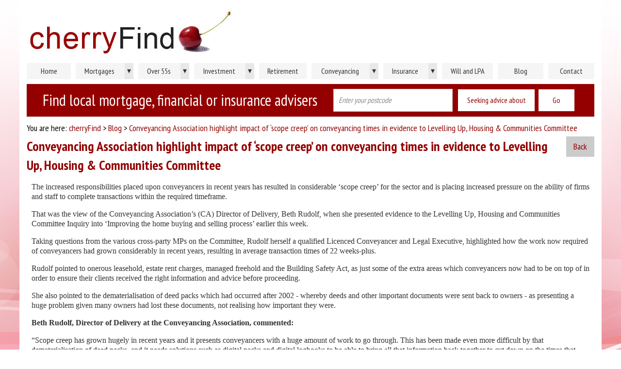

--- FILE ---
content_type: text/html; charset=utf-8
request_url: https://www.cherryfind.co.uk/blog/891/conveyancing-association-highlight-impact-of-scope
body_size: 36947
content:
<!DOCTYPE html>
<!--[if lt IE 7]> <html lang="en-gb" class="no-js ie6"> <![endif]-->
<!--[if IE 7]>    <html lang="en-gb" class="no-js ie7"> <![endif]-->
<!--[if IE 8]>    <html lang="en-gb" class="no-js ie8"> <![endif]-->
<!--[if gt IE 8]><!-->
<html lang="en-gb" class="no-js">
<!--<![endif]-->
<head>
    <!-- Meta Info -->
    <meta charset="utf-8" />
<title>Conveyancing Association highlight impact of ‘scope creep’  on conveyancing times in evidence to Levelling Up,  Housing & Communities Committee</title>


    <meta name="viewport" content="width=device-width, initial-scale=1.0, maximum-scale=1.0, user-scalable=0" />

    <!-- JS Options -->
    <script type="text/javascript">
        var websiteManagerOptions = {
            appUrl: "https://www.cherryfind.co.uk/",
            userType: "Consumers",
            width: window.innerWidth || document.documentElement.clientWidth || document.body.clientWidth
        };
    </script>

        <!-- CSS Styles -->
        <link href="//fonts.googleapis.com/css?family=PT+Sans+Narrow:400,700.css" rel="stylesheet" type="text/css" />
        <link href="/content/css/screen.min.css?767dfa" rel="stylesheet" type="text/css" />
        <link href="/content/css/plugins.min.css?767dfa" rel="stylesheet" type="text/css" />
        <!-- JavaScript -->
        <script src="/scripts/jquery.min.js?767dfa" type="text/javascript"></script>
        <script src="/scripts/plugins.min.js?767dfa" type="text/javascript"></script>
        <script src="/scripts/local.min.js?767dfa" type="text/javascript"></script>
    

    <!-- OpenGraph -->
    <meta name="twitter:card" content="summary_large_image" />
    <meta name="twitter:site" content="@cherryforums" />
            <meta property="og:title" content="Conveyancing Association highlight impact of ‘scope creep’  on conveyancing times in evidence to Levelling Up,  Housing &amp; Communities Committee" />

    <!-- Mobile and Favicon -->
    <link rel="apple-touch-icon" sizes="180x180" href="/content/images/icons/apple-touch-icon.png?v=eEagq3MjP5" />
    <link rel="icon" type="image/png" sizes="32x32" href="/content/images/icons/favicon-32x32.png?v=eEagq3MjP5" />
    <link rel="icon" type="image/png" sizes="194x194" href="/content/images/icons/favicon-194x194.png?v=eEagq3MjP5" />
    <link rel="icon" type="image/png" sizes="192x192" href="/content/images/icons/android-chrome-192x192.png?v=eEagq3MjP5" />
    <link rel="icon" type="image/png" sizes="16x16" href="/content/images/icons/favicon-16x16.png?v=eEagq3MjP5" />
    <link rel="mask-icon" href="/content/images/icons/safari-pinned-tab.svg?v=eEagq3MjP5" color="#940000" />
    <link rel="shortcut icon" href="/content/images/icons/favicon.ico?v=eEagq3MjP5" />
        <link rel="manifest" href="/content/images/icons/manifest-cherryfind.json?v=eEagq3MjP5" />
        <meta name="apple-mobile-web-app-title" content="CherryFind" />
        <meta name="application-name" content="CherryFind" />
        <script>!function () { function e() { var e = ((new Date).getTime(), document.createElement("script")); e.type = "text/javascript", e.async = !0, e.setAttribute("embed-id", "6d89650f-9d08-474a-a0a8-ed44354ba96f"), e.src = "https://embed.adabundle.com/embed-scripts/6d89650f-9d08-474a-a0a8-ed44354ba96f"; var t = document.getElementsByTagName("script")[0]; t.parentNode.insertBefore(e, t) } var t = window; t.attachEvent ? t.attachEvent("onload", e) : t.addEventListener("load", e, !1) }();</script>
    <meta name="msapplication-config" content="/content/images/icons/browserconfig.xml?v=eEagq3MjP5" />
    <meta name="theme-color" content="#940000" />

    <!-- Advert JS -->
<script type="text/javascript">
var OA_source = 'consumers';
var OA_zones = {'zone_1' : 1, 'zone_2' : 2, 'zone_3' : 3, 'zone_4' : 4, 'zone_5' : 5, 'zone_12' : 12, 'zone_13' : 13, 'zone_14_1' : 14, 'zone_14_2' : 14, 'zone_14_3' : 14, 'zone_14_4' : 14, 'zone_15' : 15, 'zone_16' : 16, 'zone_17' : 17, 'zone_18' : 18, 'zone_19' : 19, 'zone_20' : 20, 'zone_21' : 21, 'zone_22' : 22, 'zone_23' : 23, 'zone_24' : 24, 'zone_25' : 25, 'zone_26' : 26, 'zone_27' : 27, 'zone_28' : 28, 'zone_30' : 30, 'zone_31' : 31, 'zone_32' : 32, 'zone_33' : 33, 'zone_34' : 34, 'zone_35' : 35, 'zone_36' : 36, 'zone_37' : 37, 'zone_38' : 38, 'zone_39' : 39, 'zone_41' : 41, 'zone_42' : 42, 'zone_43' : 43, 'zone_44' : 44, 'zone_45' : 45, 'zone_46' : 46, 'zone_47' : 47, 'zone_48' : 48, 'zone_49' : 49, 'zone_50' : 50, 'zone_51' : 51, 'zone_52' : 52, 'zone_53' : 53, 'zone_54' : 54, 'zone_55' : 55, 'zone_56' : 56, 'zone_57' : 57, 'zone_58' : 58 };
</script>
<script type="text/javascript" src="https://adserver.cherryfind.co.uk/www/delivery/spcjs.php?id=1&block=1&target=_blank&charset=UTF-8&page="></script>

    <!-- Global site tag (gtag.js) - Google Analytics -->

        <script async src="https://www.googletagmanager.com/gtag/js?id=UA-23902303-5"></script>
        <script>
            window.dataLayer = window.dataLayer || [];
            function gtag() { dataLayer.push(arguments); }
            gtag('js', new Date());

            gtag('config', 'UA-23902303-5');
        </script>
        <script type="text/javascript">
            (function (c, l, a, r, i, t, y) {
                c[a] = c[a] || function () { (c[a].q = c[a].q || []).push(arguments) };
                t = l.createElement(r); t.async = 1; t.src = "https://www.clarity.ms/tag/" + i;
                y = l.getElementsByTagName(r)[0]; y.parentNode.insertBefore(t, y);
            })(window, document, "clarity", "script", "j506uydu2u");
        </script>

    <!-- Custom JavaScript -->
</head>
    <body class="consumers">

        <div class="container">
            <div class="container-header">
                

<div class="page-header-leaderboard">
    <script type="text/javascript">
  if (websiteManagerOptions.width <= 768) {
    OA_ShowBlock('zone_26');
  } else {
    OA_ShowBlock('zone_21');
  }
</script>

</div>
<div class="page-header-leaderboard page-header-leaderboard-dual">
    <script type="text/javascript">
OA_ShowBlock('zone_22');
</script>
<noscript>
<a href="https://adserver.cherryfind.co.uk/www/delivery/ck.php?n=2242575" target="_blank"><img src="https://adserver.cherryfind.co.uk/www/delivery/avw.php?n=2242575&zoneid=22&source=consumers&charset=UTF-8" border="0" alt="" /></a></noscript>

    <script type="text/javascript">
OA_ShowBlock('zone_23');
</script>
<noscript>
<a href="https://adserver.cherryfind.co.uk/www/delivery/ck.php?n=2242575" target="_blank"><img src="https://adserver.cherryfind.co.uk/www/delivery/avw.php?n=2242575&zoneid=23&source=consumers&charset=UTF-8" border="0" alt="" /></a></noscript>

</div>
<div class="page-header-leaderboard">
    <script type="text/javascript">
OA_ShowBlock('zone_1');
</script>
<noscript>
<a href="https://adserver.cherryfind.co.uk/www/delivery/ck.php?n=2242575" target="_blank"><img src="https://adserver.cherryfind.co.uk/www/delivery/avw.php?n=2242575&zoneid=1&source=consumers&charset=UTF-8" border="0" alt="" /></a></noscript>

</div>
<div class="page-header">
    <a Class="logo cherryfind" href="/">Home</a>
    <a href="https://www.cherryfind.co.uk/" id="MakeHomePage" style="behavior:url('#default#homePage')">Make cherryFind your home page</a>
    
    <script type="text/javascript">
OA_ShowBlock('zone_18');
</script>
<noscript>
<a href="https://adserver.cherryfind.co.uk/www/delivery/ck.php?n=2242575" target="_blank"><img src="https://adserver.cherryfind.co.uk/www/delivery/avw.php?n=2242575&zoneid=18&source=consumers&charset=UTF-8" border="0" alt="" /></a></noscript>

</div>
            </div>
            <div class="container-body cf" data-sticky_parent>
                <div class="page-main-column">


<div class="page-header-menu">
    <table id="main-menu" class="col-10b">
        <tr>
                    <td class="first">
                        <div>
                            <a href="https://www.cherryfind.co.uk/" target="_self" class="">
                                Home
                            </a>

                        </div>
                    </td>
                    <td class="">
                        <div>
                            <a href="/p/mortgages" target="_self" class="withsub">
                                Mortgages
                                    <span>&#9662;</span>
                            </a>

                                <ul>
                                        <li><a href="/p/self-build" target="_self">Self-Build</a></li>
                                        <li><a href="/p/first-time-buyer" target="_self">First Time Buyer</a></li>
                                        <li><a href="/p/remortgage" target="_self">Remortgage</a></li>
                                        <li><a href="/p/buy-to-let" target="_self">Buy to Let</a></li>
                                        <li><a href="/p/commercial-mortgages" target="_self">Commercial</a></li>
                                        <li><a href="/p/secured-loans" target="_self">Secured Loans</a></li>
                                        <li><a href="/p/preparing-your-mortgage-documents" target="_self">Preparing your documents</a></li>
                                        <li><a href="/p/surveys" target="_self">Surveys</a></li>
                                </ul>
                        </div>
                    </td>
                    <td class="">
                        <div>
                            <a href="/p/equity-release" target="_self" class="withsub">
                                Over 55s
                                    <span>&#9662;</span>
                            </a>

                                <ul>
                                        <li><a href="/p/equity-release" target="_self">Equity Release</a></li>
                                        <li><a href="/p/retirement-interest-only-mortgages" target="_self">Retirement Interest Only Mortgages</a></li>
                                </ul>
                        </div>
                    </td>
                    <td class="">
                        <div>
                            <a href="/p/investment" target="_self" class="withsub">
                                Investment
                                    <span>&#9662;</span>
                            </a>

                                <ul>
                                        <li><a href="/p/unit-trusts" target="_self">Unit Trusts</a></li>
                                </ul>
                        </div>
                    </td>
                    <td class="">
                        <div>
                            <a href="/p/retirement" target="_self" class="">
                                Retirement
                            </a>

                        </div>
                    </td>
                    <td class="">
                        <div>
                            <a href="/p/a-quick-guide" target="_self" class="withsub">
                                Conveyancing
                                    <span>&#9662;</span>
                            </a>

                                <ul>
                                        <li><a href="/p/a-quick-guide" target="_self">A quick guide</a></li>
                                        <li><a href="/p/compare-quotes" target="_self">Compare Quotes</a></li>
                                </ul>
                        </div>
                    </td>
                    <td class="">
                        <div>
                            <a href="/p/insurance" target="_self" class="withsub">
                                Insurance
                                    <span>&#9662;</span>
                            </a>

                                <ul>
                                        <li><a href="/p/critical-illness-cover" target="_self">Critical Illness Cover</a></li>
                                        <li><a href="/p/term-insurance" target="_self">Term Insurance</a></li>
                                        <li><a href="/p/mortgage-payment-protection" target="_self">Mortgage Payment Protection</a></li>
                                        <li><a href="/p/income-protection-insurance" target="_self">Income Protection Insurance</a></li>
                                        <li><a href="/p/whole-of-life-insurance" target="_self">Whole of Life Insurance</a></li>
                                </ul>
                        </div>
                    </td>
                    <td class="">
                        <div>
                            <a href="/p/will-and-LPA" target="_self" class="">
                                Will and LPA
                            </a>

                        </div>
                    </td>
                    <td class="">
                        <div>
                            <a href="/blog" target="_self" class="">
                                Blog
                            </a>

                        </div>
                    </td>
                    <td class="">
                        <div>
                            <a href="/home/contactus" target="_self" class="">
                                Contact
                            </a>

                        </div>
                    </td>

        </tr>
    </table>
</div>

<div class="dropdown-header-menu">
    <select class="dropdown" name="Main Menu" onchange="location = this.value">
        
        <option disabled selected>Main Menu</option>
                    <option value="https://www.cherryfind.co.uk/">
                        Home
                    </option>
                    <option value="/p/mortgages">
                        Mortgages
                    </option>
                            <option value="/p/self-build">-- Self-Build</option>
                            <option value="/p/first-time-buyer">-- First Time Buyer</option>
                            <option value="/p/remortgage">-- Remortgage</option>
                            <option value="/p/buy-to-let">-- Buy to Let</option>
                            <option value="/p/commercial-mortgages">-- Commercial</option>
                            <option value="/p/secured-loans">-- Secured Loans</option>
                            <option value="/p/preparing-your-mortgage-documents">-- Preparing your documents</option>
                            <option value="/p/surveys">-- Surveys</option>
                    <option value="/p/equity-release">
                        Over 55s
                    </option>
                            <option value="/p/equity-release">-- Equity Release</option>
                            <option value="/p/retirement-interest-only-mortgages">-- Retirement Interest Only Mortgages</option>
                    <option value="/p/investment">
                        Investment
                    </option>
                            <option value="/p/unit-trusts">-- Unit Trusts</option>
                    <option value="/p/retirement">
                        Retirement
                    </option>
                    <option value="/p/a-quick-guide">
                        Conveyancing
                    </option>
                            <option value="/p/a-quick-guide">-- A quick guide</option>
                            <option value="/p/compare-quotes">-- Compare Quotes</option>
                    <option value="/p/insurance">
                        Insurance
                    </option>
                            <option value="/p/critical-illness-cover">-- Critical Illness Cover</option>
                            <option value="/p/term-insurance">-- Term Insurance</option>
                            <option value="/p/mortgage-payment-protection">-- Mortgage Payment Protection</option>
                            <option value="/p/income-protection-insurance">-- Income Protection Insurance</option>
                            <option value="/p/whole-of-life-insurance">-- Whole of Life Insurance</option>
                    <option value="/p/will-and-LPA">
                        Will and LPA
                    </option>
                    <option value="/blog">
                        Blog
                    </option>
                    <option value="/home/contactus">
                        Contact
                    </option>

    </select>
</div>


                    <div class="content-header">

<form action="/search" method="post"><div class="search-box-cherryfind">
    <div class="input-group cf">
        
                <div class="title">
                    Find local mortgage, financial or insurance advisers
                </div>
                <div class="notHomePage">
                    <input class="search-input" data-val="true" data-val-required="The Location field is required." id="SearchLocation" name="SearchLocation" placeholder="Enter your postcode" title="Find a financial, mortgage or insurance adviser by entering your postcode, town or city" type="text" value="" />
                    <button id="categories-show" class="search-additional" type="button" style="display:inline; margin:0px 3px 0px 10px">Seeking advice about</button>
                    <input type="submit" value="Go" class="search-submit" style="display:inline; margin:0px 10px 0px 3px" />
                </div>


    </div>



</div>
</form>

<script>
    $(function () {        
        $('#categories-show').click(function (ev) {
            ev.preventDefault();
            if ($('#categories-show').hasClass('used')) {
                $('#categories-show').removeClass('used');
                $('#categories-list').slideUp();
            } else {
                $('#categories-show').addClass('used');
                $('#categories-list').slideDown();
            }
        });
    });
</script>
                    </div>


                    <div class="content-body">
                        <div class="content-left-column stay-sticky">
                            
                        </div>
                        <div class="content-body content-right-column">


                            <div class="content-header">
                                
                            </div>

                            

                            

                            <!-- Breadcrumbs -->
                                You are here: 
        <a href="/">cherryFind</a>
             &gt; 
        <a href="/blog">Blog</a>
             &gt; 
        <a href="/blog/891/conveyancing-association-highlight-impact-of-scope">Conveyancing Association highlight impact of ‘scope creep’  on conveyancing times in evidence to Levelling Up,  Housing & Communities Committee</a>


                            <!-- Content Heading -->
                            <div class="page-title">
<a href="/blog">Back</a>
<h1>Conveyancing Association highlight impact of ‘scope creep’  on conveyancing times in evidence to Levelling Up,  Housing & Communities Committee</h1>
</div>


                            <!-- Flash messages -->
                            

                            <!-- Message Boxes -->
                                                                                    
                            <!-- Content Body -->
                            <div class="StandardiseText">
    <p>The increased responsibilities placed upon conveyancers in recent years has resulted in considerable &lsquo;scope creep&rsquo; for the sector and is placing increased pressure on the ability of firms and staff to complete transactions within the required timeframe.</p>
<p>That was the view of the Conveyancing Association&rsquo;s (CA) Director of Delivery, Beth Rudolf, when she presented evidence to the Levelling Up, Housing and Communities Committee Inquiry into &lsquo;Improving the home buying and selling process&rsquo; earlier this week.</p>
<p>Taking questions from the various cross-party MPs on the Committee, Rudolf herself a qualified Licenced Conveyancer and Legal Executive, highlighted how the work now required of conveyancers had grown considerably in recent years, resulting in average transaction times of 22 weeks-plus.</p>
<p>Rudolf pointed to onerous leasehold, estate rent charges, managed freehold and the Building Safety Act, as just some of the extra areas which conveyancers now had to be on top of in order to ensure their clients received the right information and advice before proceeding.</p>
<p>She also pointed to the dematerialisation of deed packs which had occurred after 2002 - whereby deeds and other important documents were sent back to owners - as presenting a huge problem given many owners had lost these documents, not realising how important they were.</p>
<p><strong>Beth Rudolf, Director of Delivery at the Conveyancing Association, commented:</strong></p>
<p>&ldquo;Scope creep has grown hugely in recent years and it presents conveyancers with a huge amount of work to go through. This has been made even more difficult by that dematerialisation of deed packs, and it needs solutions such as digital packs and digital logbooks to be able to bring all that information back together to cut down on the times that conveyancers have to spend trying to find this. In years gone by, that information was kept together and could be readily used by conveyancers in future transactions. Without the digital version of this, we can&rsquo;t deliver the improvements we need.&rdquo;</p>
<p>In a verbal evidence session attended by a number of other sector representatives including the Home Buying &amp; Selling Group, the HomeOwners&rsquo; Alliance, the Open Property Data Association, RICS and Propertymark, evidence and views were taken on the ways and means by which the home buying and selling process could be improved.</p>
<p>Rudolf also highlighted just how long it was taking conveyancers to work through an individual transaction because of the extra work, the time it took to receive the information from other stakeholders in order to progress a case, and the subsequent time required just to update the client.</p>
<p><strong>Rudolf added:</strong></p>
<p>&ldquo;It used to be that transaction of a sale would take an individual conveyancer seven working hours and a purchase would take 10. Now, if you are manually updating on the progress of a case in a chain and that takes half an hour a week, then with transactions taking, on average, 22 weeks it means you are taking 11 hours of work just telling people you&rsquo;re waiting for something, let alone advising a client when it arrives. It is a huge problem of where we have got to now.&rdquo;</p>
<p>The potential benefits of a system where greater levels of upfront information on a property were provided to potential buyers was also highlighted by Rudolf, who argued this would provide better transparency and would help stop people pulling out of transactions when they found out information which became too much of a challenge to them later down the line, or where the mortgage lender said, for example, the individual could not afford to buy the property.</p>
<p><strong>Rudolf said:</strong></p>
<p>&ldquo;That information should be given upfront so the buyer can digest it and so they can understand what it means to them. In the same way if you&rsquo;re a seller and you get them instructing a conveyancer upfront before they find a buyer, and you ask them to fill out the forms that are necessary, they&rsquo;re much more willing to do this at the start, because they want to get the process started. After they&rsquo;ve found a buyer we know they are much slower in providing that information due to loss aversion.&rdquo;</p>
<p>Rudolf also highlighted the need for mandation of the collection and review of upfront information on listing by conveyancers to identify the Material Information relevant to the property, asserting that it would speed up chains on which multiple conveyancers were working, along with greater use of digital solutions such as digital ID and digital signatures, and a greater focus on technology to deliver digital logbooks for each and every property.&nbsp;</p>
<p>She highlighted that &lsquo;Buyer Beware&rsquo; only applies to information specific to the buyer&rsquo;s intended use and enjoyment of the property, so on listing, the seller&rsquo;s conveyancers should be able to review the title to advise their client on issues which would impact the average consumer.</p>
<p>Rudolf referenced the recent case of Rosser -v- Pacifico Ltd [2023] EWHC 1018 (Ch) where the seller could not claim &lsquo;buyer beware&rdquo; and it was held that the seller should have verified their belief there was no breach of planning permission and building regulations, when in fact they had installed a Velux window in breach of planning permission required under a conservation area. The window would have to be removed which would mean the room could not be used as a bedroom in compliance with building regulations.&nbsp;</p>
<p>The buyer&rsquo;s search would have revealed there was no planning permission for the window but the Judge held the buyer could not have known that the window was added as part of the seller&rsquo;s conversion work. Losing a bedroom would be material to the average consumer.</p>
<p>The panel of interviewees were also unanimous in their view that regulation of property agents is required to ensure they are educated on the laws impacting them and action taken if they fail to comply.</p>
<p>To view the full verbal evidence session of the Levelling Up, Housing and Communities Committee, please visit: <a href="https://parliamentlive.tv/event/index/2c793149-84f7-4d53-a4ab-103379e6a8b5">https://parliamentlive.tv/event/index/2c793149-84f7-4d53-a4ab-103379e6a8b5</a></p>
<p>For more information on the Conveyancing Association, please visit: <a href="http://www.conveyancingassociation.org.uk">www.conveyancingassociation.org.uk</a></p>
    <p><em>Published: </em>16 May 2024</p>

    <div class="share-btns">
        <a href='https://www.facebook.com/sharer/sharer.php?s=100&p[url]=https%3a%2f%2fwww.cherryfind.co.uk%2fblog%2f891%2fconveyancing-association-highlight-impact-of-scope&p[title]=Conveyancing+Association+highlight+impact+of+%e2%80%98scope+creep%e2%80%99++on+conveyancing+times+in+evidence+to+Levelling+Up%2c++Housing+%26+Communities+Committee&p[summary]=The+increased+responsibilities+placed+upon+conveyancers+in+recent+years+has+resulted+in+considerable...&p[images][0]=https%3a%2f%2fwww.cherryfind.co.uk%2fContent%2fimages%2flogo-small.jpg%3f767dfa' class='share-btn' target='_blank'><img src='/Content/images/social-facebook-small.jpg?767dfa' alt='Facebook logo' /></a>
        <a href='https://twitter.com/intent/tweet?url=https%3a%2f%2fwww.cherryfind.co.uk%2fblog%2f891%2fconveyancing-association-highlight-impact-of-scope&text=Conveyancing+Association+highlight+impact+of+%e2%80%98scope+creep%e2%80%99++on+conveyancing+times+in+evidence+to+Levelling+Up%2c++Housing+%26+Communities+Committee' class='share-btn' target='_blank'><img src='/Content/images/social-twitter-small.jpg?767dfa' alt='Twitter logo' /></a>
        <a href='https://www.linkedin.com/sharing/share-offsite/?url=https%3a%2f%2fwww.cherryfind.co.uk%2fblog%2f891%2fconveyancing-association-highlight-impact-of-scope&title=Conveyancing+Association+highlight+impact+of+%e2%80%98scope+creep%e2%80%99++on+conveyancing+times+in+evidence+to+Levelling+Up%2c++Housing+%26+Communities+Committee&summary=The+increased+responsibilities+placed+upon+conveyancers+in+recent+years+has+resulted+in+considerable...&source=From+cherryFind+blog+posts' class='share-btn' target='_blank'><img src='/Content/images/social-linkedin-small.jpg?767dfa' alt='LinkedIn logo' /></a>
    </div>
</div>



                            <!-- Advert zones -->
                        </div>
                    </div>
                </div>
                <div class="page-right-column" data-sticky_column>
                    
                </div>
            </div>
        <div class="container-footer" style="padding-left: 0; padding-right: 0;">

                <div class="content-header">

<form action="/search" method="post"><div class="search-box-cherryfind">
    <div class="input-group cf">
        
                <div class="title">
                    Find local mortgage, financial or insurance advisers
                </div>
                <div class="notHomePage">
                    <input class="search-input" data-val="true" data-val-required="The Location field is required." id="SearchLocation" name="SearchLocation" placeholder="Enter your postcode" title="Find a financial, mortgage or insurance adviser by entering your postcode, town or city" type="text" value="" />
                    <button id="categories-show-footer" class="search-additional" type="button" style="display:inline; margin:0px 3px 0px 10px">Seeking advice about</button>
                    <input type="submit" value="Go" class="search-submit" style="display:inline; margin:0px 10px 0px 3px" />
                </div>


    </div>



    <div id="categories-list-footer" style="display:none; clear: left;" class="cf">
        

<div class="checkbox-group cf">
        <div>
        <input id="Categories_0__Id" name="Categories[0].Id" type="hidden" value="1" />
        <input id="Categories_0__Name" name="Categories[0].Name" type="hidden" value="Mortgages" />
        <input id="Categories_0__Parent" name="Categories[0].Parent" type="hidden" value="0" />
        <label><input id="Categories_0__Checked" name="Categories[0].Checked" type="checkbox" value="true" /><input name="Categories[0].Checked" type="hidden" value="false" /> <span style="padding-left: 5px" title="(First time buyer, re-mortgage, buy to let, equity release, commercial, bridging etc.)">Mortgages</span></label>
        <input id="Categories_0__Checked" name="Categories[0].Checked" type="hidden" value="False" />
        </div>
        <div>
        <input id="Categories_1__Id" name="Categories[1].Id" type="hidden" value="2" />
        <input id="Categories_1__Name" name="Categories[1].Name" type="hidden" value="Financial" />
        <input id="Categories_1__Parent" name="Categories[1].Parent" type="hidden" value="0" />
        <label><input id="Categories_1__Checked" name="Categories[1].Checked" type="checkbox" value="true" /><input name="Categories[1].Checked" type="hidden" value="false" /> <span style="padding-left: 5px" title="(Retirement planning, pension, investments, inheritance tax, trusts etc.)">Financial</span></label>
        <input id="Categories_1__Checked" name="Categories[1].Checked" type="hidden" value="False" />
        </div>
        <div>
        <input id="Categories_2__Id" name="Categories[2].Id" type="hidden" value="3" />
        <input id="Categories_2__Name" name="Categories[2].Name" type="hidden" value="General Insurance" />
        <input id="Categories_2__Parent" name="Categories[2].Parent" type="hidden" value="0" />
        <label><input id="Categories_2__Checked" name="Categories[2].Checked" type="checkbox" value="true" /><input name="Categories[2].Checked" type="hidden" value="false" /> <span style="padding-left: 5px" title="(Home buildings and contents, business, landlord etc.)">General Insurance</span></label>
        <input id="Categories_2__Checked" name="Categories[2].Checked" type="hidden" value="False" />
        </div>
        <div>
        <input id="Categories_3__Id" name="Categories[3].Id" type="hidden" value="440" />
        <input id="Categories_3__Name" name="Categories[3].Name" type="hidden" value="Protection" />
        <input id="Categories_3__Parent" name="Categories[3].Parent" type="hidden" value="0" />
        <label><input id="Categories_3__Checked" name="Categories[3].Checked" type="checkbox" value="true" /><input name="Categories[3].Checked" type="hidden" value="false" /> <span style="padding-left: 5px" title="(Life cover, income protection, critical illness cover, healthcare etc.)">Protection</span></label>
        <input id="Categories_3__Checked" name="Categories[3].Checked" type="hidden" value="False" />
        </div>
</div>
    </div>
</div>
</form>

<script>
    $(function () {        
        $('#categories-show-footer').click(function (ev) {
            ev.preventDefault();
            if ($('#categories-show-footer').hasClass('used')) {
                $('#categories-show-footer').removeClass('used');
                $('#categories-list-footer').slideUp();
            } else {
                $('#categories-show-footer').addClass('used');
                $('#categories-list-footer').slideDown();
            }
        });
    });
</script>
                </div>

                <div class="socialmedia-footer">
                    <a href="https://www.facebook.com/cherryfindlocaladvice" target="_blank">
                        <img src="/Content/images/social-facebook.jpg?767dfa" alt="Facebook"/>
                    </a>
                    <a href="https://twitter.com/local_advice" target="_blank">
                        <img src="/Content/images/social-twitter.jpg?767dfa" alt="Twitter"/>
                    </a>
                    <a href="https://www.linkedin.com/company/14834568" target="_blank">
                        <img src="/Content/images/social-linkedin.jpg?767dfa" alt="LinkedIn"/>
                    </a>
                </div>
                <p>Copyright &copy; cherry&trade; 2004 &ndash; 2026. All rights reserved.</p>
                <p>
                    <a href="/industry/p/advertise-with-cherry/index">Advertise with cherry</a> -
                    <a href="/home/contactus">Contact Us</a> -
                    <a href="/p/terms-and-conditions/consumer">Privacy Policy / Terms and Conditions</a>
                </p>
            <p>
                cherry&trade; / cherryFind&trade;
                are trading names of cherry&trade;
                Registered Office: The Stables, Little Coldharbour Farm, Tong Lane, Lamberhurst, Tunbridge Wells, Kent TN3 8AD
                Registered in England and Wales.
                Company Registration Number: 05624666
                VAT Number: 874593966
            </p>
            <p>Please note that cherry&trade; never recommends the products or services of other companies</p>
        </div>
        </div>

        <!-- Overlay for searches loading -->
        <div id="search-overlay" class="loading-overlay" style="display:none">
            We are carrying out your search.<br />
            While you wait, have you considered liking our <a href="https://www.facebook.com/cherryFindcouk" target="_blank">facebook page</a> or following us on <a href="https://twitter.com/cherryFindcouk" target="_blank">twitter</a>?
        </div>

        <!-- Overlay for loading -->
        <div id="loading-overlay" class="loading-overlay" style="display:none">
            We are transferring you.<br />
            While you wait, have you considered liking our <a href="https://www.facebook.com/cherryFindcouk" target="_blank">facebook page</a> or following us on <a href="https://twitter.com/cherryFindcouk" target="_blank">twitter</a>?
        </div>

        <!-- External JavaScript -->
        <script src="//maps.googleapis.com/maps/api/js?key=AIzaSyC5iyxaYlEMNXbrc75U1CnJ3bfzEmMG8Xw&sensor=false" type="text/javascript"></script>

        <!-- Custom JavaScript -->
        <script type="text/javascript">
         $(window).load(function () {

             // Link to search for an adviser
             $('#menu-findadviser').on('click', function (ev) {

                 window.scrollTo(0, 0);
                 $("#menu-cherryfind-submenu").hide();
                 $.powerTip.showTip($('#SearchLocation'));
                 ev.preventDefault();
                 setTimeout("$('#menu-cherryfind-submenu').css('display','')", 500);

             });

             // Link to search for a property
             $('#menu-findproperty').on('click', function (ev) {

                 window.scrollTo(0, 0);
                 $("#menu-cherryfind-submenu").hide();
                 $.powerTip.showTip($('#PropertySearchLocation'));
                 ev.preventDefault();
                 setTimeout("$('#menu-cherryfind-submenu').css('display','')", 500);

             });
         });
    </script>

        
    </body>
</html>


--- FILE ---
content_type: text/css
request_url: https://www.cherryfind.co.uk/content/css/screen.min.css?767dfa
body_size: 81730
content:
.row:after,.row:before{content:"";display:table}.row:after{clear:both}.grid_1{display:inline;float:left;width:7.29167%;margin:0 .52083%}.grid_2{display:inline;float:left;width:15.625%;margin:0 .52083%}.grid_3{display:inline;float:left;width:23.95833%;margin:0 .52083%}.grid_4{display:inline;float:left;width:32.29167%;margin:0 .52083%}.grid_5{display:inline;float:left;width:40.625%;margin:0 .52083%}.grid_6{display:inline;float:left;width:48.95833%;margin:0 .52083%}.grid_7{display:inline;float:left;width:57.29167%;margin:0 .52083%}.grid_8{display:inline;float:left;width:65.625%;margin:0 .52083%}.grid_9{display:inline;float:left;width:73.95833%;margin:0 .52083%}.grid_10{display:inline;float:left;width:82.29167%;margin:0 .52083%}.grid_11{display:inline;float:left;width:90.625%;margin:0 .52083%}.grid_12{display:inline;float:left;width:98.95833%;margin:0 .52083%}/*! normalize.css v1.0.1 | MIT License | git.io/normalize */article,aside,details,figcaption,figure,footer,header,hgroup,nav,section,summary{display:block}audio,canvas,video{display:inline-block}audio:not([controls]){display:none;height:0}[hidden]{display:none}html{font-size:100%;-webkit-text-size-adjust:100%;-ms-text-size-adjust:100%}button,html,input,select,textarea{font-family:sans-serif}a:focus{outline:dotted thin}a:active,a:hover{outline:0}h5{font-size:.83em}h6{font-size:.75em}abbr[title]{border-bottom:1px dotted}b,strong{font-weight:700}blockquote{margin:1em 40px}dfn{font-style:italic}mark{background:#ff0;color:#000}p,pre{margin:1em 0}code,kbd,pre,samp{font-family:monospace,serif;font-size:1em}pre{white-space:pre;white-space:pre-wrap;word-wrap:break-word}q{quotes:none}q:after,q:before{content:'';content:none}small{font-size:80%}sub,sup{font-size:75%;line-height:0;position:relative;vertical-align:baseline}sup{top:-.5em}sub{bottom:-.25em}dl,menu,ol,ul{margin:1em 0}dd{margin:0 0 0 40px}menu,ol,ul{padding:0 0 0 40px}nav ol,nav ul{list-style:none}img{border:0;-ms-interpolation-mode:bicubic}svg:not(:root){overflow:hidden}figure,form{margin:0}fieldset{border:1px solid silver;margin:0 2px;padding:.35em .625em .75em}legend{border:0;padding:0;white-space:normal}button,input,select,textarea{font-size:100%;margin:0;vertical-align:baseline}button,html input[type=button],input[type=reset],input[type=submit]{-webkit-appearance:button;cursor:pointer}button[disabled],input[disabled]{cursor:default}input[type=checkbox],input[type=radio]{box-sizing:border-box;padding:0}input[type=search]{-webkit-appearance:textfield;-moz-box-sizing:content-box;-webkit-box-sizing:content-box;box-sizing:content-box}input[type=search]::-webkit-search-cancel-button,input[type=search]::-webkit-search-decoration{-webkit-appearance:none}button::-moz-focus-inner,input::-moz-focus-inner{border:0;padding:0}textarea{overflow:auto;vertical-align:top}table{border-collapse:collapse;border-spacing:0}.cf{zoom:1}.cf:after,.cf:before{content:"";display:table}.cf:after{clear:both}body,button,input,select,textarea{font-family:'PT Sans Narrow',Arial,sans-serif;font-size:17px;font-weight:400;letter-spacing:0;line-height:1.4}.ie6 input,.ie6 textarea,.ie7 input,.ie7 textarea,.ie8 input,.ie8 textarea{font-family:Arial,sans-serif}h1,h2,h3,h4,h5,h6{color:#940000;margin:.5em 0}h1,h2{margin:5px 0 10px}h1{font-size:28px}h2{font-size:20px}h3{font-size:18px}h4{font-size:16px}a{text-decoration:none;color:#940000}a:hover{color:#c70000;text-decoration:underline}.StandardiseText{font-size:16px;line-height:20px;color:#333;text-decoration:none;padding:0 10px;font-family:Arial Narrow}body{margin:0;padding:0;background:url(/content/images/background-cherryfind.jpg) no-repeat top center}body.advisers{background-image:url(/content/images/background-cherry.jpg)}body.admin{background-image:url(/content/images/background-admin.jpg)}.container{background:#fff;padding:0 10px 10px;width:960px;margin:0 auto}div.loading-overlay{position:fixed;top:0;bottom:0;right:0;left:0;color:#fff;background:url(/content/images/background-overlay.png);text-align:center;padding-top:190px;z-index:10000}div.loading-overlay a{color:red}.highlight{background-color:#ff0}.container-header{padding-top:10px;margin:0 0 10px;position:relative}.container-footer-adverts{text-align:center;margin-top:10px}.container-footer-adverts .advert-zone{margin:0 5px}.container-footer{color:#333;padding:10px;text-align:center;font-size:16px;margin:10px 0;border-top:5px solid #760000}.container-footer p{margin:.2em 0}.socialmedia-footer{padding:0;text-align:center}.socialmedia-footer a{padding-right:10px;text-decoration:none;outline:0}.page-main-column{float:left;width:830px;min-height:200px}.page-right-column{float:left;width:120px;margin-left:10px}.content-body:after,.content-body:before{content:"";display:table}.content-body:after{clear:both}.content-left-column{float:left;width:125px;min-height:200px}.content-right-column{float:left;width:695px;margin-left:10px;min-height:200px}.page-next,.page-prev{position:absolute;top:400px;background-position:top left;width:40px;height:165px;white-space:nowrap;font-size:16px}.page-next span,.page-prev span{display:block;position:absolute;top:60px}.page-next:hover,.page-prev:hover{background-position:top right;text-decoration:none}.page-next{right:-50px;background-image:url(../images/page-next.png)}.page-prev{left:-50px;background-image:url(../images/page-prev.png)}.page-next span{left:50px}.page-prev span{left:-85px;text-align:right}#MakeHomePage{display:none}.page-header-leaderboard{position:relative;text-align:center;font-size:0}.page-header-leaderboard:after,.page-header-leaderboard:before{content:"";display:table}.page-header-leaderboard:after{clear:both}.page-header-leaderboard-dual .advert-zone{margin-right:0}.page-header-leaderboard-dual .advert-zone:first-of-type{margin-right:10px}.page-header{margin:0 0 10px;position:relative}.page-header .logo{display:block;background:url(../images/logo.jpg) no-repeat;margin:0;padding:0 0 10px;width:580px;height:100px;overflow:hidden;text-indent:-1000px}.page-header .logo.cherry{background-image:url(/content/images/logo.jpg)}.page-header .logo.cherryfind{background-image:url(/content/images/logo-cherryfind.jpg)}.page-header .logo.cherry-admin{background-image:url(/content/images/logo-admin.jpg)}.page-header #MakeHomePage{position:absolute;top:10px;left:0;z-index:10;line-height:32px;padding:0 10px}.page-header .extra{background:#940000;width:288px;height:90px;position:absolute;top:10px;right:0}.page-header .extra-title{color:#FFF;line-height:32px;padding:0 42px 0 10px;font-size:18px;font-weight:400;text-align:center}.page-header .extra-title a{color:inherit;text-decoration:none}.page-header .extra-title a:hover{font-weight:700}.page-header .alt-link{position:absolute;bottom:0;right:0;background:#CBCBCB no-repeat right center;color:#940000;width:228px;padding:5px 40px 5px 10px;text-decoration:none;line-height:18px;font-size:16px;border:5px solid #CBCBCB}.page-header .alt-link.current{background-color:#940000;color:#FFF;border-color:#ffbe0d}.page-header .alt-link.to-industry{background-color:#ea9ca0;border-color:#ad1919;background-image:url(/content/images/link-industry-2.png)}.page-header .alt-link.to-industry.current{background-image:url(/content/images/link-industry.png)}.page-header .alt-link.to-consumer{color:#193e9e;background-color:#95d1e9;border-color:#193e9e;background-image:url(/content/images/link-consumer-2.png)}.page-header .alt-link.to-consumer.current{background-image:url(/content/images/link-consumer.png)}.page-header .alt-link.to-main{color:#940000;background-color:#CBCBCB;border-color:#CBCBCB;background-image:none}.page-header .alt-link-pointer{position:absolute;bottom:0;right:466px;height:24px;padding:14px 0;width:60px}.page-header .alt-link-pointer.right{right:-70px}.page-header .alt-link-pointer.right #alt-link-pointer{left:36px}.page-header .alt-link-pointer #alt-link-pointer{position:absolute;left:0;top:14px}.page-header .rant-line{display:block;position:absolute;bottom:0;right:320px;font-size:0}.page-header .rant-line-consumer{right:300px}.page-header .rant-line-consumer img{width:84px}.header-industry{margin-top:10px}.header-industry #sub-menu{right:465px;width:auto}.header-industry .logo{width:500px;padding:0}.header-industry .page-header-search{float:right;width:456px}.header-industry .page-header-search .search-box .input,.header-industry .page-header-search .search-box .input input{width:321px}.page-header-menu{text-align:left;position:relative;font-size:16px;z-index:100;margin-bottom:10px}#sub-menu{margin:0;padding:0;list-style:none;position:absolute;top:0;right:0;z-index:200}#sub-menu li{display:block;margin:0 0 10px;padding:0;z-index:10}#sub-menu li a{position:relative;display:block;background:#f5f5f5;color:#333;font-size:16px;line-height:21px;font-weight:400;padding:6px 10px;text-decoration:none;text-align:center;white-space:nowrap;min-width:100px}#sub-menu li a.withsub{padding-right:31px;min-width:40px}#sub-menu li a:hover{background:#940000;color:#FFF}#sub-menu li a:hover span{background:#7b0000}#sub-menu li a span{background:#e8e8e8;position:absolute;top:0;right:0;bottom:0;padding:0 5px;line-height:30px}#sub-menu li:hover ul{display:block;z-index:20}#sub-menu ul{background:#f5f5f5;display:none;position:absolute;top:auto;right:auto;bottom:auto;left:0;margin:0;padding:0;border-top:0;-moz-box-shadow:2px 2px 5px rgba(0,0,0,.5);-webkit-box-shadow:2px 2px 5px rgba(0,0,0,.5);box-shadow:2px 2px 5px rgba(0,0,0,.5)}#sub-menu ul li{list-style:none;margin:0;padding:0}#sub-menu ul a{background:#f5f5f5;text-align:left;font-size:16px;width:120px;white-space:normal;font-weight:400}#sub-menu ul a:hover{background:#940000}#sub-menu li.register{width:120px;padding:0}#sub-menu li.register a{background:#940000;color:#fff;padding:5px 0;text-align:center}#sub-menu li.register a:hover{background:#CBCBCB;color:#940000}.consumers #sub-menu li.register a{padding:0}a.btn-to-adviser{display:block;position:absolute;bottom:0;right:0;min-width:165px;background:#CBCBCB;color:#940000;font-size:18px;line-height:21px;font-weight:400;padding:6px 10px;text-decoration:none;text-align:center;white-space:nowrap}a.btn-to-adviser:hover{background:#940000;color:#FFF}#main-menu{width:100%;z-index:0}#main-menu.col-5 td{width:185px}#main-menu.col-6 td{width:152px}#main-menu.col-7 td{width:128px}#main-menu.col-8 td{width:111px}#main-menu.col-9 td{width:98px}#main-menu.col-10 td{width:87px}#main-menu.col-10b td{width:80px}#main-menu td{margin:0;padding:0 0 0 10px}#main-menu td.first{padding-left:0!important}#main-menu td:hover ul{display:block;z-index:1}#main-menu tr.row-space td{padding-bottom:10px}#main-menu div{position:relative}#main-menu a{position:relative;display:block;background:#f5f5f5;color:#333;font-size:16px;line-height:21px;font-weight:400;padding:6px 10px;text-decoration:none;text-align:center;white-space:nowrap}#main-menu a.withsub{padding-right:31px;min-width:40px}#main-menu a.pink{background:#ffdfdf}#main-menu a:hover{background:#940000;color:#FFF}#main-menu a:hover span{background:#7b0000}#main-menu a span{background:#e8e8e8;position:absolute;top:0;right:0;bottom:0;padding:0 5px;line-height:30px}#main-menu ul{background:#f5f5f5;display:none;position:absolute;top:auto;right:auto;bottom:auto;left:0;margin:0;padding:0;border-top:0;-moz-box-shadow:2px 2px 5px rgba(0,0,0,.5);-webkit-box-shadow:2px 2px 5px rgba(0,0,0,.5);box-shadow:2px 2px 5px rgba(0,0,0,.5)}#main-menu ul li{list-style:none;margin:0;padding:0}#main-menu ul a{background:#f5f5f5;text-align:left;font-size:16px;width:200px;white-space:normal;font-weight:400}#main-menu ul a:hover{background:#940000}.eyelevel-banner:after,.eyelevel-banner:before{content:"";display:table}.eyelevel-banner:after{clear:both}.eyelevel-banner .advert{background:#CBCBCB;float:left;width:468px;text-align:center;font-size:0;min-height:60px;padding:13px;margin-bottom:10px}.eyelevel-banner .extra{background:#CBCBCB;text-align:center;float:right;width:300px;height:60px;padding:13px;margin-bottom:10px}.eyelevel-banner-extra{margin-bottom:10px}.eyelevel-banner-extra .advert-zone{display:block}.sponsorship-banner{font-size:0;text-align:center;margin-bottom:10px}.content-left-column .advert-zone,.page-right-column .advert-zone{display:block;margin-bottom:10px}.columns.one-column .left-column,.columns.one-column .right-column{display:none}.columns.one-column .main-column{float:none;width:auto;margin-left:0}.columns.two-column-left .right-column{display:none}.columns.two-column-left .main-column{width:825px}.columns.two-column-right .left-column{display:none}.columns.two-column-right .main-column{width:830px;margin-left:0}.tile-container{display:flex;flex-direction:row;flex-wrap:wrap;justify-content:center;margin-top:20px;background:#EEE;font-size:0;padding:10px}.tile-container .advert-zone a{display:block;margin:8px;background:#fff}.page-title{color:#940000;margin:5px 0 10px}.page-title *{padding:0;margin:0}.page-title h1{padding-right:10px}.page-title a{background:#CBCBCB;float:right;color:#940000;text-decoration:none;padding:0 15px;margin-left:10px;line-height:42px}.page-title a:hover{background:#940000;color:#fff}.advert-zone{display:inline-block}.advert-zone *{display:block}.advert-zone script{display:none}.page-header-search{padding:0;margin-bottom:10px}.page-header-search:after,.page-header-search:before{content:"";display:table}.page-header-search:after{clear:both}.search-panel{float:left;background:#CBCBCB;padding:10px;text-align:center}.search-panel.last{margin-left:10px}.search-panel a{text-decoration:none;color:#fff;font-weight:400}.search-panel .search-title{font-size:24px;line-height:1;margin-bottom:10px;color:#940000;font-weight:700}.search-panel-2{width:306px}.search-panel-2 .search-box .input,.search-panel-2 .search-box .input input{width:191px}.search-panel-3{width:474px}.search-panel-3 .search-box .input,.search-panel-3 .search-box .input input{width:359px}.search-panel-wide{float:none;width:auto}.search-panel-wide .search-box .input,.search-panel-wide .search-box .input input{width:695px}.search-box{position:relative}.search-box:after,.search-box:before{content:"";display:table}.search-box:after{clear:both}.search-box span{display:block;float:left;height:50px;overflow:hidden;line-height:50px}.search-box input{margin-top:13px;height:24px;border:0}.search-box .input{background:#fff;width:275px;padding:0 10px}.search-box .input input{box-sizing:border-box;width:275px;color:#333}.search-box .input input:focus{outline:0}.search-box .submit{background:#fff;width:95px}.search-box .submit:hover{background:#f5f5f5}.search-box .submit input{background:0 0;width:95px;color:#940000;margin-top:0;height:50px;text-transform:uppercase;font-size:18px;font-weight:700}.search-box .submit input:focus{outline:#fff dotted 1px}.search-box .submit:after{content:"";display:block;position:absolute;bottom:-20px;right:-10px;background-image:url(../images/hand.png);width:43px;height:32px}.page-header-welcome{background:#fff;padding:0;margin:0 0 10px;position:relative;z-index:0;height:290px;overflow:hidden}.page-header-welcome .intro{position:absolute;width:314px;top:0;right:0;z-index:1000;padding:10px;color:#333;text-align:center;line-height:1.3}.page-header-welcome .intro h1{background:0 0;margin:0;padding:0;color:#940000}.page-header-welcome .intro p{text-align:justify}.page-header-welcome .advert{float:right}.page-header-welcome .advert a,.page-header-welcome .advert img{display:block}.pagination{margin:5px 0;text-align:center}.pagination ul{display:block;margin:0;padding:0;list-style:none}.pagination li{margin:0 3px 0 0;display:inline-block;background:#CBCBCB}.pagination li:hover{background:#FFF}.pagination a{font-family:Arial,Sans-Serif;display:block;padding:5px 8px;color:#940000;line-height:20px;text-decoration:none;font-weight:700}.pagination .active,.pagination .active a,.pagination .active a:hover{color:#fff;background:#940000;font-weight:700}.pagination .disabled{display:none}.column{float:left}.column.column-left .content{padding-right:10px}.column.column-right .content{padding-right:0}.column-50pc{width:50%}.list-title{margin:0;font-size:18px;background-color:#CBCBCB;color:#000;padding-left:4px;padding-top:4px}.list-title a{color:#333}.list-cherrypagecategories{margin:0 0 10px;padding:0;list-style:none;border:4px solid #CBCBCB}.list-cherrypagecategories a{color:#333;text-decoration:none}.list-cherrypagecategories a:hover{text-decoration:underline}.list-cherrypagecategories li{padding:2px 5px;background-color:#f5f5f5}.list-item{color:#000;margin-bottom:5px;position:relative;background-color:#f8f8f8;min-height:50px}.list-item:after,.list-item:before{content:"";display:table}.list-item:after{clear:both}.list-item .title{padding:8px 15px 10px;line-height:25px;font-size:20px;font-weight:700}.list-item .title a{color:#000}.list-item .details{padding:5px 15px 10px}.list-item .details b{display:inline-block;min-width:100px}.list-item .actions{float:right;text-align:right;margin:10px 10px 0}.list-item .actions a{display:inline-block;padding:5px 10px;margin-left:5px;margin-bottom:5px;background:#fff;color:#333;text-decoration:none;font-size:18px}.list-item .actions a:hover{background:#888;color:#fff}.list-item .actions a.primary{background:#940000;color:#fff}.list-item .actions a.primary:hover{background:#fff;color:#940000}.register-choice:after,.register-choice:before{content:"";display:table}.register-choice:after{clear:both}.register-choice .register-choice-column{display:inline;float:left;width:48.95833%;margin:0 .52083%}#map_canvas h1,.map_canvas h1{background:0 0;color:#940000;font-size:18px!important;font-weight:700;margin:0 0 5px;padding:0}#map_canvas h2,.map_canvas h2{background:0 0;color:#940000;font-size:12px;font-style:italic;font-weight:400;margin:0 0 5px;padding:0}#map_canvas h1 a,#map_canvas h2 a,.map_canvas h1 a,.map_canvas h2 a{color:#4C4C4C}.mainhelp{margin:0 0 10px;max-height:228px;overflow:hidden}.mainhelp div{display:block;margin:0}.mainhelp .cherry-box{float:left;width:121px;border:5px solid #CBCBCB;display:block;height:155px;margin-left:10px;text-decoration:none;background-repeat:no-repeat;background-position:center bottom}.mainhelp .cherry-box span{display:block;padding:0 10px 5px;color:#333;font-size:16px;text-align:center;background:#CBCBCB}.mainhelp .cherry-box span.title{font-size:17px;color:#940000;font-weight:400;text-align:center;line-height:21px}.mainhelp .cherry-box ul{opacity:.2;list-style:none;padding:0;margin:0}.mainhelp .cherry-box ul a{color:#940000;display:block;padding:2px 10px;background:#CBCBCB}.mainhelp .cherry-box ul a:hover{color:#FFF;background:#940000}.mainhelp .cherry-box a:hover{text-decoration:none}.mainhelp .cherry-box:hover ul{opacity:1}.mainhelp .cherry-box:hover{border-color:#940000;color:#fff}.mainhelp .cherry-box:hover .title a{color:#FFF}.mainhelp .cherry-box:hover span{background:#940000;color:#fff}.mainhelp .cherry-box.first{margin-left:0}.mainhelp .cherry-box.last{margin-right:0}.mainhelp .cherry-box.advisers{background-image:url(../images/background-advisers.jpg)}.mainhelp .cherry-box.bestbuys{background-image:url(../images/background-bestbuys.jpg)}.mainhelp .cherry-box.property{background-image:url(../images/background-property.jpg)}.mainhelp .cherry-box.exchange{background-image:url(../images/background-forum.jpg)}.mainhelp .cherry-box.contact{background-image:url(../images/background-callback.jpg)}.mainhelp .cherry-box.claim{background-image:url(../images/background-claim.jpg)}.mainhelp .cherry-box.news{background-image:url(../images/background-consumernews.jpg)}.mainhelp .cherry-box.stampduty{background-image:url(../images/background-stampduty.jpg)}.mainhelp .cherry-box.conveyancing{background-image:url(../images/background-conveyancing.jpg)}.mainhelp .cherry-box.landlords{background-image:url(../images/background-landlords.jpg)}.mainhelp .cherry-box.insurance{background-image:url(../images/background-insurance.jpg)}.mainhelp .cherry-box.equity{background-image:url(../images/background-equity.jpg)}.mainhelp .cherry-box.commercial{background-image:url(../images/background-commercial.jpg)}.mainhelp .cherry-box.bridging{background-image:url(../images/background-bridging.jpg)}.mainhelp .cherry-box.cherry-news{background-image:url(../images/background-cherry-news.jpg)}.mainhelp .cherry-box.cherry-comparisons{background-image:url(../images/background-cherry-comparisons.jpg)}.mainhelp .cherry-box.cherry-forum{background-image:url(../images/background-cherry-forum.jpg)}.mainhelp .cherry-box.cherry-press{background-image:url(../images/background-cherry-press.jpg)}.mainhelp .cherry-box.cherry-pages{background-image:url(../images/background-cherry-pages.jpg)}ul.fancy{list-style:none;padding:0;margin:1em 0}ul.fancy li{margin:0;padding:10px;border-bottom:1px solid #fcc}ul.fancy li:last-child{border:0}ul.fancy h3{margin:0;padding:0;font-weight:400}ul.fancy p{font-weight:400}.share-btns:after,.share-btns:before{content:"";display:table}.share-btns:after{clear:both}.share-btns a{text-decoration:none;line-height:16px;padding-right:10px;float:left;margin-bottom:5px}.share-btns a img{vertical-align:top;margin-right:5px;display:inline}.share-btns span{float:left;line-height:16px;color:#940000}.share-btns span a{float:none;padding-right:0}.share-btns span img{vertical-align:top;margin-right:5px}.audiojs{background-color:#940000!important;background-image:none!important}.audiojs .scrubber{background-color:#000!important;border-top-color:#480000!important;background-image:none!important}.audiojs .loaded{background-color:#610000!important;background-image:none!important}.recaptchatable{line-height:1}.bxslider .list-item,.bxslider-wide .list-item{border:3px solid #940000;background-color:#fff}.bxslider .list-item .actions a,.bxslider-wide .list-item .actions a{background-color:#f8f8f8;color:#000}.bxslider .display-rating,.bxslider-wide .display-rating{display:inline;vertical-align:middle}.bxslider .display-rating img,.bxslider-wide .display-rating img{display:inline}.cpd-header{border:1px solid #940000;background:#fff4f4;padding:5px;margin-bottom:10px;text-align:center;position:relative;line-height:28px}.cpd-header .button-group{vertical-align:middle;margin:0 20px}.cpd-header .button.close{min-width:0}.editor-container{font-size:0}.editor-container div,.editor-container p{font-size:17px}input.placeholder,textarea.placeholder{color:#888;font-style:italic}input::-webkit-input-placeholder{color:#888;font-style:italic}input:-moz-placeholder{color:#888;font-style:italic}.editor-field,.editor-label{display:inline-block;vertical-align:top;padding:4px 0;box-sizing:border-box;font-size:17px;line-height:30px}.editor-field.checkboxes{line-height:normal}.editor-field.checkboxes .checkbox-item{padding:0}.editor-label{width:25%;line-height:20px;padding-top:8px}.editor-field{width:75%}.editor-actions{padding:14px 0 14px 25%;-moz-box-sizing:border-box;box-sizing:border-box}.editor-full-width{display:block;width:auto;padding-left:0}.single-editor-container .editor-label{width:25%}.single-editor-container .editor-field{width:55%}.single-editor-container .editor-actions{width:20%;display:inline-block;vertical-align:top;padding:3px 0;box-sizing:border-box;font-size:17px;line-height:30px}.single-editor-container .editor-actions button{margin-left:5px;padding-top:4px;padding-bottom:5px}.editor-field input,.editor-field select,.editor-field textarea{border:1px solid #bfbfbf;border-radius:0;font-size:17px;line-height:18px;padding:5px;-webkit-transition:all 200ms ease;-moz-transition:all 200ms ease;-o-transition:all 200ms ease;-ms-transition:all 200ms ease;transition:all 200ms ease;width:100%;-moz-box-sizing:border-box;box-sizing:border-box}.editor-field textarea{height:100px}.editor-field input[type=checkbox]{border:0;width:20px;height:20px;vertical-align:middle;margin-top:-4px;margin-right:5px}.editor-field input:hover,.editor-field select:hover,.editor-field textarea:hover{border-color:#999}.editor-field input:focus,.editor-field select:focus,.editor-field textarea:focus{outline:0;border-color:#777;background-color:#f8f8f8}.editor-field input.input-validation-error,.editor-field select.input-validation-error,.editor-field textarea.input-validation-error{background-color:#ffe1e1;border-color:#ff7b7b}.editor-field input.input-validation-error:focus,.editor-field select.input-validation-error:focus,.editor-field textarea.input-validation-error:focus{background-color:#ffd1d1;border-color:#940000}.editor-field .radio{display:inline-block;background:#fff;cursor:pointer;padding:3px 5px 5px;border:1px solid #bfbfbf;line-height:22px;margin-right:5px}.editor-field .radio input{width:auto}.editor-field .radio:hover{outline:0;border-color:#777;background-color:#f8f8f8}.editor-buttons{padding-left:30%;text-align:right}.editor-field span.info{display:block;padding:5px 0 0;color:#666;font-style:italic}.field-validation-valid{display:none}.field-validation-error{color:#940000;display:block;padding:5px 0 0}.validation-summary-errors{background-color:#bb3232;color:#fff;padding:5px 15px 10px;margin-bottom:10px}.validation-summary-errors ul{margin:0;padding:0;list-style:none}.validation-summary-errors li{margin:0;padding:0}.validation-summary-errors span{padding:3px 0 5px;line-height:35px;font-weight:700;font-size:20px;display:block}.validation-summary-valid{display:none}.message-box{color:#fff;margin-bottom:10px;position:relative;overflow:hidden}.message-box .title{padding:8px 15px 0;line-height:35px;font-size:20px;font-weight:700}.message-box .content{padding:5px 15px 10px}.message-box .content :last-child{margin-bottom:0}.message-box a{color:#fff}.message-box .buttons a{display:inline-block;padding:5px 10px;margin-right:5px;background:#fff;color:#32769E;text-decoration:none}.message-box .buttons a:hover{background:#32769E;color:#fff}.message-box-success{background-color:#5fbb32}.message-box-success .buttons a{color:#5fbb32}.message-box-success .buttons a:hover{background-color:#519f2b}.message-box-error{background-color:#bb3232}.message-box-error .buttons a{color:#bb3232}.message-box-error .buttons a:hover{background-color:#9f2b2b}.message-box-warning{background-color:#df6e00}.message-box-warning .buttons a{color:#df6e00}.message-box-warning .buttons a:hover{background-color:#be5e00}.message-box-info{background-color:#318CB9}.message-box-info .buttons a{color:#318CB9}.message-box-info .buttons a:hover{background-color:#2a779d}.testresult{display:block;float:right;margin-left:10px;padding:5px 0 0;color:#666;font-weight:700;font-style:normal}.testresult span{display:block;white-space:nowrap}.badPass,.shortPass{color:#F04040}.goodPass{color:#690}.strongPass{color:#060}.checkbox-group{margin-bottom:10px}.checkbox-group .checkbox-item{display:inline-block;width:24%;padding:5px 0}.checkbox-group .checkbox-item input,.checkbox-group .checkbox-item label{vertical-align:middle}.checkbox-group .checkbox-item label{padding-left:5px}.checkbox-group h4{clear:both}.table{width:100%}.table th{padding:7px 10px;background-color:#CBCBCB;color:#940000;font-weight:700;text-align:left}.table td{padding:7px 10px;border-bottom:1px solid #CBCBCB}.table .top-level td{border-bottom:5px solid #940000;border-top:5px solid #940000}.table.clean td{padding-left:0;border-bottom:0}.ellipsis{position:relative}.ellipsis:before{content:'&nbsp;';visibility:hidden}.ellipsis span{position:absolute;left:0;right:10px;white-space:nowrap;overflow:hidden;text-overflow:ellipsis}.checkbox-list{line-height:25px}.checkbox-list td{padding-right:15px}.checkbox-list input{margin-right:5px}.button,.button:visited{position:relative;overflow:visible;display:inline-block;padding:6px 10px;margin:0;border:0;text-decoration:none;font-family:'PT Sans Narrow',Arial,sans-serif;font-size:17px;font-weight:400;text-align:center;white-space:nowrap;cursor:pointer;outline:0;color:#333;background-color:#CBCBCB;vertical-align:baseline;min-width:70px}.button.active,.button:active,.button:focus,.button:hover{color:#c70000;background-color:#e5e5e5;text-decoration:none}.button::-moz-focus-inner{padding:0;border:0}.button.primary,.button.primary:visited{color:#fff;background-color:#940000}.button.primary.active,.button.primary:active,.button.primary:focus,.button.primary:hover{background-color:#c70000}.button.secondary,.button.secondary:visited{color:#940000}.button.secondary.active,.button.secondary:active,.button.secondary:focus,.button.secondary:hover{background-color:#940000;color:#fff}.button.danger.active,.button.danger:active,.button.danger:focus,.button.danger:hover{color:#fff;background-color:#940000}.button.pill{-webkit-border-radius:50em;-moz-border-radius:50em;border-radius:50em}.button.disable{opacity:.5}.button.icon:before{content:"";position:relative;top:4px;float:left;width:12px;height:12px;margin:0 10px 0 2px;background:url(../images/button-icons.png) 0 99px no-repeat}.button.arrowup.icon:before{background-position:0 0}.button.danger.arrowup.icon:active:before,.button.danger.arrowup.icon:focus:before,.button.danger.arrowup.icon:hover:before,.button.primary.arrowup.icon:before{background-position:-12px 0}.button.arrowdown.icon:before{background-position:0 -12px}.button.danger.arrowdown.icon:active:before,.button.danger.arrowdown.icon:focus:before,.button.danger.arrowdown.icon:hover:before,.button.primary.arrowdown.icon:before{background-position:-12px -12px}.button.arrowleft.icon:before{background-position:0 -24px}.button.danger.arrowleft.icon:active:before,.button.danger.arrowleft.icon:focus:before,.button.danger.arrowleft.icon:hover:before,.button.primary.arrowleft.icon:before{background-position:-12px -24px}.button.arrowonright.icon:before{float:right;margin:0 2px 0 10px;background-position:0 -36px}.button.primary.arrowonright.icon:before{float:right;margin:0 2px 0 10px;background-position:-12px -36px}.button.danger.arrowonright.icon:active:before,.button.danger.arrowonright.icon:focus:before,.button.danger.arrowonright.icon:hover:before{background-position:-12px -36px}.button.arrowright.icon:before{background-position:0 -36px}.button.danger.arrowright.icon:active:before,.button.danger.arrowright.icon:focus:before,.button.danger.arrowright.icon:hover:before,.button.primary.arrowright.icon:before{background-position:-12px -36px}.button.approve.icon:before{background-position:0 -48px}.button.danger.approve.icon:active:before,.button.danger.approve.icon:focus:before,.button.danger.approve.icon:hover:before,.button.primary.approve.icon:before{background-position:-12px -48px}.button.add.icon:before{background-position:0 -288px}.button.danger.add.icon:active:before,.button.danger.add.icon:focus:before,.button.danger.add.icon:hover:before,.button.primary.add.icon:before{background-position:-12px -288px}.button.remove.icon:before{background-position:0 -60px}.button.danger.remove.icon:active:before,.button.danger.remove.icon:focus:before,.button.danger.remove.icon:hover:before,.button.primary.remove.icon:before{background-position:-12px -60px}.button.log.icon:before{background-position:0 -72px}.button.danger.log.icon:active:before,.button.danger.log.icon:focus:before,.button.danger.log.icon:hover:before,.button.primary.log.icon:before{background-position:-12px -72px}.button.calendar.icon:before{background-position:0 -84px}.button.danger.calendar.icon:active:before,.button.danger.calendar.icon:focus:before,.button.danger.calendar.icon:hover:before,.button.primary.calendar.icon:before{background-position:-12px -84px}.button.chat.icon:before{background-position:0 -96px}.button.danger.chat.icon:active:before,.button.danger.chat.icon:focus:before,.button.danger.chat.icon:hover:before,.button.primary.chat.icon:before{background-position:-12px -96px}.button.clock.icon:before{background-position:0 -108px}.button.danger.clock.icon:active:before,.button.danger.clock.icon:focus:before,.button.danger.clock.icon:hover:before,.button.primary.clock.icon:before{background-position:-12px -108px}.button.settings.icon:before{background-position:0 -120px}.button.danger.settings.icon:active:before,.button.danger.settings.icon:focus:before,.button.danger.settings.icon:hover:before,.button.primary.settings.icon:before{background-position:-12px -120px}.button.comment.icon:before{background-position:0 -132px}.button.danger.comment.icon:active:before,.button.danger.comment.icon:focus:before,.button.danger.comment.icon:hover:before,.button.primary.comment.icon:before{background-position:-12px -132px}.button.fork.icon:before{background-position:0 -144px}.button.danger.fork.icon:active:before,.button.danger.fork.icon:focus:before,.button.danger.fork.icon:hover:before,.button.primary.fork.icon:before{background-position:-12px -144px}.button.like.icon:before{background-position:0 -156px}.button.danger.like.icon:active:before,.button.danger.like.icon:focus:before,.button.danger.like.icon:hover:before,.button.primary.like.icon:before{background-position:-12px -156px}.button.favorite.icon:before{background-position:0 -348px}.button.danger.favorite.icon:active:before,.button.danger.favorite.icon:focus:before,.button.danger.favorite.icon:hover:before,.button.primary.favorite.icon:before{background-position:-12px -348px}.button.home.icon:before{background-position:0 -168px}.button.danger.home.icon:active:before,.button.danger.home.icon:focus:before,.button.danger.home.icon:hover:before,.button.primary.home.icon:before{background-position:-12px -168px}.button.key.icon:before{background-position:0 -180px}.button.danger.key.icon:active:before,.button.danger.key.icon:focus:before,.button.danger.key.icon:hover:before,.button.primary.key.icon:before{background-position:-12px -180px}.button.lock.icon:before{background-position:0 -192px}.button.danger.lock.icon:active:before,.button.danger.lock.icon:focus:before,.button.danger.lock.icon:hover:before,.button.primary.lock.icon:before{background-position:-12px -192px}.button.unlock.icon:before{background-position:0 -204px}.button.danger.unlock.icon:active:before,.button.danger.unlock.icon:focus:before,.button.danger.unlock.icon:hover:before,.button.primary.unlock.icon:before{background-position:-12px -204px}.button.loop.icon:before{background-position:0 -216px}.button.danger.loop.icon:active:before,.button.danger.loop.icon:focus:before,.button.danger.loop.icon:hover:before,.button.primary.loop.icon:before{background-position:-12px -216px}.button.search.icon:before{background-position:0 -228px}.button.danger.search.icon:active:before,.button.danger.search.icon:focus:before,.button.danger.search.icon:hover:before,.button.primary.search.icon:before{background-position:-12px -228px}.button.mail.icon:before{background-position:0 -240px}.button.danger.mail.icon:active:before,.button.danger.mail.icon:focus:before,.button.danger.mail.icon:hover:before,.button.primary.mail.icon:before{background-position:-12px -240px}.button.move.icon:before{background-position:0 -252px}.button.danger.move.icon:active:before,.button.danger.move.icon:focus:before,.button.danger.move.icon:hover:before,.button.primary.move.icon:before{background-position:-12px -252px}.button.edit.icon:before{background-position:0 -264px}.button.danger.edit.icon:active:before,.button.danger.edit.icon:focus:before,.button.danger.edit.icon:hover:before,.button.primary.edit.icon:before{background-position:-12px -264px}.button.pin.icon:before{background-position:0 -276px}.button.danger.pin.icon:active:before,.button.danger.pin.icon:focus:before,.button.danger.pin.icon:hover:before,.button.primary.pin.icon:before{background-position:-12px -276px}.button.reload.icon:before{background-position:0 -300px}.button.danger.reload.icon:active:before,.button.danger.reload.icon:focus:before,.button.danger.reload.icon:hover:before,.button.primary.reload.icon:before{background-position:-12px -300px}.button.rss.icon:before{background-position:0 -312px}.button.danger.rss.icon:active:before,.button.danger.rss.icon:focus:before,.button.danger.rss.icon:hover:before,.button.primary.rss.icon:before{background-position:-12px -312px}.button.tag.icon:before{background-position:0 -324px}.button.danger.tag.icon:active:before,.button.danger.tag.icon:focus:before,.button.danger.tag.icon:hover:before,.button.primary.tag.icon:before{background-position:-12px -324px}.button.trash.icon:before{background-position:0 -336px}.button.danger.trash.icon:active:before,.button.danger.trash.icon:focus:before,.button.danger.trash.icon:hover:before,.button.primary.trash.icon:before{background-position:-12px -336px}.button.user.icon:before{background-position:0 -360px}.button.danger.user.icon:active:before,.button.danger.user.icon:focus:before,.button.danger.user.icon:hover:before,.button.primary.user.icon:before{background-position:-12px -360px}.button.big{font-size:18px}.button.big.icon:before{top:0}.button.white{font-size:18px;color:#940000;background-color:#fff}.button.white:active,.button.white:focus,.button.white:hover{color:#fff;background-color:#940000}.button.white.icon:before{top:0}.button-group{display:inline-block;list-style:none;padding:0;margin:0}.button+.button,.button+.button-group,.button-group+.button,.button-group+.button-group{margin-left:10px}.button-group li{float:left;padding:0;margin:0}.button-group .button{float:left;margin-left:-1px}.button-group li:not(:first-child):not(:last-child) .button,.button-group>.button:not(:first-child):not(:last-child){-webkit-border-radius:0;-moz-border-radius:0;border-radius:0}.button-group li:first-child .button,.button-group>.button:first-child{margin-left:0;-webkit-border-top-right-radius:0;-webkit-border-bottom-right-radius:0;-moz-border-radius-topright:0;-moz-border-radius-bottomright:0;border-top-right-radius:0;border-bottom-right-radius:0}.button-group li:last-child>.button,.button-group>.button:last-child{-webkit-border-top-left-radius:0;-webkit-border-bottom-left-radius:0;-moz-border-radius-topleft:0;-moz-border-radius-bottomleft:0;border-top-left-radius:0;border-bottom-left-radius:0}.button-group.minor-group .button{border:1px solid #CBCBCB;padding:5px 10px;background-image:none;background-color:#fff;color:#333}.button-group.minor-group .button.primary{color:#940000}.button-group.minor-group .button:active,.button-group.minor-group .button:focus,.button-group.minor-group .button:hover{background:#940000;color:#FFF}.button-group.minor-group .button.active,.button-group.minor-group .button:active{background-color:#940000}.button-group.minor-group .button.icon:before{opacity:.8}.button-container .button,.button-container .button-group{vertical-align:top}.button.small{padding:2px 5px;font-size:16px}.search-listing .details:after,.search-listing .details:before{content:"";display:table}.search-listing .details:after{clear:both}.search-listing .listing-info:after,.search-listing .listing-info:before{content:"";display:table}.search-listing .listing-info:after{clear:both}.search-listing .listing-contact{display:inline;float:left;width:23.95833%;margin:0 .52083%}.search-listing .listing-details{display:inline;float:left;width:73.95833%;margin:0 .52083%}.search-listing blockquote{font-style:italic;margin-left:20px}.cherry-search-listing{color:#000;margin-bottom:5px;position:relative;background-color:#f8f8f8;min-height:50px}.cherry-search-listing:after,.cherry-search-listing:before{content:"";display:table}.cherry-search-listing:after{clear:both}.cherry-search-listing .listing-logo{box-sizing:border-box;padding:10px;display:inline;float:left;width:15.625%;margin:0 .52083%}.cherry-search-listing .listing-logo img{max-width:100%}.cherry-search-listing .listing-details{box-sizing:border-box;padding:10px;display:inline;float:left;width:57.29167%;margin:0 .52083%}.cherry-search-listing .listing-details h2,.cherry-search-listing .listing-details h2 a{color:#000}.cherry-search-listing .listing-details p{margin-top:8px;margin-bottom:8px}.cherry-search-listing .listing-details .listing-links{float:right;text-align:right;margin-left:10px;margin-top:10px}.cherry-search-listing .listing-map{box-sizing:border-box;padding:10px;display:inline;float:left;width:23.95833%;margin:0 .52083%}.listing-contact .button{width:120px;margin-top:5px;white-space:normal}.listing-categories{padding:0;list-style:none}.listing-categories:after,.listing-categories:before{content:"";display:table}.listing-categories:after{clear:both}.listing-categories li{display:inline;float:left;width:32.29167%;margin:0 .52083%}.listing-categories img{margin-right:5px}body.consumers .container-footer-adverts,body.consumers .content-left-column,body.consumers .eyelevel-banner,body.consumers .page-header .alt-link.to-industry,body.consumers .page-header-leaderboard,body.consumers .page-right-column,body.consumers .rant-line{display:none}body.consumers #main-menu a.withsub{padding-right:31px}body.consumers .page-main-column{float:none;width:auto}body.consumers .page-header .advert-zone{position:absolute;right:0;bottom:0}body.consumers #main-menu.industry-menu a{font-size:16px;padding:12px 10px}body.consumers #main-menu.industry-menu a.two-lines{font-size:15px;line-height:1;padding:8px 10px 7px}body.consumers #main-menu.industry-menu a.withsub{padding-right:31px}body.consumers #main-menu.industry-menu a span{line-height:45px}body.consumers #main-menu.industry-menu ul a{font-size:16px;padding:4px 10px}body.consumers #sub-menu li{font-size:16px}body.consumers .search-panel-2{width:360px}body.consumers .search-panel-3{width:550px}body.consumers .search-panel-2 .search-box .input,body.consumers .search-panel-2 .search-box .input input{width:245px}body.consumers .search-panel-3 .search-box .input,body.consumers .search-panel-3 .search-box .input input{width:435px}body.consumers .search-panel-wide .search-box .input,body.consumers .search-panel-wide .search-box .input input{width:825px}body.consumers .mainhelp{margin:0 22px 20px;max-height:none;font-size:18px}body.consumers .mainhelp div{position:relative}body.consumers .mainhelp form{position:absolute;width:153px;margin:0 13px;padding:2px;top:39px;background-color:#F1ECEC}body.consumers .mainhelp form .input{display:block;float:left;width:118px;margin-right:2px}body.consumers .mainhelp form .input input{width:114px;margin:0;vertical-align:top}body.consumers .mainhelp form .submit{display:block;float:left;width:33px}body.consumers .mainhelp form .submit input{width:33px;margin:0;vertical-align:top}body.consumers .mainhelp h1{font-size:24px}body.consumers .mainhelp .cherry-box{width:157px;height:185px;margin:8px}body.consumers .content-right-column{width:auto;float:none;margin-left:0;font-size:18px}body.consumers .page-header-welcome .intro{width:360px}.search-box-cherryfind{position:relative}.search-box-cherryfind .editor-field{width:auto}.search-box-cherryfind .input-group *{float:left}.search-box-cherryfind .input-group .title{display:none;width:414px;height:47px;max-height:47px;color:#940000;text-align:center;font-size:20px;line-height:normal}.search-box-cherryfind .input-group .title .sub-title{font-size:16px;float:none}.search-box-cherryfind .search-input{width:246px;font-size:16px;line-height:21px;padding:12px 10px;box-sizing:border-box;border:1px solid #ccc}.search-box-cherryfind .search-additional{margin-left:10px;width:160px}.search-box-cherryfind .search-additional.used,.search-box-cherryfind .search-additional.used:hover{background:#fff;color:#940000}.search-box-cherryfind .search-submit{margin-left:10px;width:76px}.search-box-cherryfind .search-additional,.search-box-cherryfind .search-submit{box-sizing:border-box;display:block;background:#940000;color:#fff;font-size:16px;line-height:21px;font-weight:400;padding:12px 10px;text-align:center;border:1px solid #940000}.search-box-cherryfind .search-additional:hover,.search-box-cherryfind .search-submit:hover{background:#fff;color:#940000}.search-box-cherryfind .search-additional:focus,.search-box-cherryfind .search-submit:focus{outline:0}.search-box-cherryfind #categories-list,.search-box-cherryfind #categories-list-footer{background:#fff;line-height:normal;font-size:16px;z-index:10;text-align:left}.search-box-cherryfind #categories-list .checkbox-item,.search-box-cherryfind #categories-list-footer .checkbox-item{padding:0}.content-header .search-box-cherryfind{margin-bottom:10px;padding:10px 0;border-bottom:1px solid #ccc;background:#940000}.content-header .search-box-cherryfind #categories-list,.content-header .search-box-cherryfind #categories-list-footer{padding:5px 20px;-webkit-box-shadow:0 6px 10px -8px rgba(0,0,0,.75);-moz-box-shadow:0 6px 10px -8px rgba(0,0,0,.75);box-shadow:0 6px 10px -8px rgba(0,0,0,.75);border-bottom:0 solid #940000;border-top:10px solid #940000}.content-header .search-box-cherryfind .input-group .title{display:block;width:632px;color:#fff;font-size:32px;line-height:47px}.content-header .search-box-cherryfind .search-additional,.content-header .search-box-cherryfind .search-submit{color:#940000;background:#fff}.content-header .search-box-cherryfind .search-additional:hover,.content-header .search-box-cherryfind .search-submit:hover{background:#940000;color:#fff}.featherlight .featherlight-content{width:700px;min-height:60%}.edit-item .actions .edit-link{float:right;text-align:right;margin-left:10px;margin-bottom:10px}.edit-item .actions .edit-link a{background:#CBCBCB;float:right;color:#940000;text-decoration:none;padding:0 15px;margin-top:10px;margin-left:10px;line-height:42px}.edit-item .actions .edit-link a:hover{background:#940000;color:#fff}.feedback-categories,.feedback-companies{width:100%;border-spacing:0}.feedback-categories tr,.feedback-companies tr{border-bottom:1px solid #fcc}.feedback-categories tr:last-child,.feedback-companies tr:last-child{border:0}.feedback-categories td,.feedback-categories th,.feedback-companies td,.feedback-companies th{vertical-align:top;padding:10px}.feedback-categories h3,.feedback-categories p,.feedback-companies h3,.feedback-companies p{margin:0;padding:0;font-weight:400}.feedback-categories a,.feedback-companies a{text-decoration:none;color:#760000}.feedback-categories a:hover,.feedback-companies a:hover{text-decoration:underline}.feedback-categories .name,.feedback-companies .name{width:auto;padding:10px}.display-rating,.overall-rating{line-height:1;text-align:right}.feedback-comment{border-bottom:1px solid #fcc;padding-bottom:1em}.feedback-comment b,.feedback-comment em{display:block}.feedback-comment em{margin-bottom:5px}.feedback-like{margin:0 0 0 5px;float:right;color:#940000;text-align:right}.left-column h2:first-child{line-height:42px;padding-top:0;padding-bottom:0}.rss-container:after,.rss-container:before{content:"";display:table}.rss-container:after{clear:both}.rss-column{display:inline;float:left;width:23.95833%;margin:0 .52083%}.rss-column>.title{font-weight:700;margin-bottom:10px}.rss-item{margin:10px 0;border-bottom:1px dashed #940000}.rss-item .title{margin:0}.rss-item .date{font-size:15px;margin-top:0}.rss-item .description{line-height:1.3;margin-bottom:10px;word-wrap:break-word}.list-homepage{list-style:none;margin:0;padding:0}.list-homepage li{padding:5px 0}.list-homepage p{margin:0;display:inline}.event-logo{float:right;margin:0 0 10px 10px}.advertise-with-cherry{background-color:#940000;color:#fff;padding:5px 10px;margin:0 0 10px}.advertise-with-cherry a{color:#fff}.cherry-home h2{font-size:18px;padding-top:15px}.cherry-home h2 a.right{font-size:16px;font-weight:400;line-height:27px;float:right;margin-right:14px}.cherry-home .row{margin-bottom:10px;font-size:16px}.cherry-home .grid_12 p,.cherry-home .grid_6 p{margin:0 0 5px}.cherry-home table a{color:#000}.cherry-home .bx-wrapper{margin-bottom:30px}.cherry-home .bx-wrapper .bx-controls-direction a{bottom:auto;top:26px;display:none}.cherry-home .bx-wrapper:hover .bx-controls-direction a{display:block}.cherry-home .bx-wrapper .bx-prev{left:0}.cherry-home .bx-wrapper .bx-next{right:0}.advisers #main-menu a{font-size:16px;padding:12px 10px}.advisers #main-menu a.two-lines{font-size:15px;line-height:1;padding:8px 10px 7px}.advisers #main-menu a.withsub{padding-right:31px}.advisers #main-menu.col-5 td{width:95px}.advisers #main-menu a span{line-height:45px}.advisers #main-menu ul a{font-size:16px;padding:4px 10px}a.privateMessagesBanner{display:block;background-color:#940000;color:#fff;margin-top:10px;margin-bottom:10px;padding-top:5px;padding-bottom:5px;text-align:center;text-decoration:none}a.privateMessagesBanner:hover{background-color:#c70000}.forum-categories-list h2{margin:0}.forum-categories,.forum-topics{width:100%;border-spacing:0;table-layout:fixed}.forum-categories tr,.forum-topics tr{border-bottom:1px solid #fcc}.forum-categories tr:last-child,.forum-topics tr:last-child{border:0}.forum-categories td,.forum-categories th,.forum-topics td,.forum-topics th{vertical-align:top;padding:5px}.forum-categories th,.forum-topics th{text-align:left;font-size:24px!important}.forum-categories h3,.forum-categories p,.forum-topics h3,.forum-topics p{margin:0;padding:0;font-weight:400}.forum-categories h3,.forum-topics h3{font-size:16px}.forum-categories a,.forum-topics a{text-decoration:none;color:#760000}.forum-categories a:hover,.forum-topics a:hover{text-decoration:underline}.forum-categories .category-icon,.forum-categories .topic-icon,.forum-topics .category-icon,.forum-topics .topic-icon{width:35px}.forum-categories .category-icon span,.forum-categories .topic-icon span,.forum-topics .category-icon span,.forum-topics .topic-icon span{display:block;width:35px;height:35px;background-image:url(../images/forum-icons.png);overflow:hidden;text-indent:-1000px}.forum-categories .category-icon span,.forum-topics .category-icon span{background-position:0 35px}.forum-categories .topic-icon span,.forum-topics .topic-icon span{background-position:0 top}.forum-categories .category-permissions,.forum-topics .category-permissions{font-size:15px;font-style:italic}.forum-categories .category-last-topic,.forum-categories .category-name,.forum-categories .topic-name,.forum-topics .category-last-topic,.forum-topics .category-name,.forum-topics .topic-name{font-size:16px;width:auto;padding:5px}.forum-categories .category-last-topic,.forum-topics .category-last-topic{width:265px}.forum-categories .category-name a,.forum-topics .category-name a{display:inline-block;min-width:150px}.forum-categories .category-stats,.forum-categories .topic-stats,.forum-topics .category-stats,.forum-topics .topic-stats{width:100px;text-align:right;padding:5px 30px 5px 10px;line-height:1.2em;font-size:15px}.forum-categories .category-last-post,.forum-categories .topic-last-post,.forum-topics .category-last-post,.forum-topics .topic-last-post{width:150px;text-align:left;line-height:1.3em}.forum-categories .category-last-post img,.forum-categories .topic-last-post img,.forum-topics .category-last-post img,.forum-topics .topic-last-post img{display:block;width:35px;height:35px;float:left;margin:0 5px 0 0}.forum-categories .category-last-post a,.forum-categories .category-last-topic a,.forum-categories .topic-last-post a,.forum-topics .category-last-post a,.forum-topics .category-last-topic a,.forum-topics .topic-last-post a{color:#666;font-size:16px;line-height:1.1}.forum-categories td,.forum-categories th{border-right:1px solid #CCC;padding-left:15px!important}.forum-categories td:first-child,.forum-categories th:first-child{padding-left:inherit!important}.forum-categories td:last-child,.forum-categories th:last-child{border-right:0}.forum-categories .category-last-topic h3,.forum-categories .category-name h3{font-size:20px}.forum-categories .category-last-topic .cat-link,.forum-categories .category-name .cat-link{color:#940000;float:right;min-width:auto;margin-left:10px;text-align:center}.forum-categories .new,.forum-topics .new{background-color:#fff0f0}.forum-categories .new h3,.forum-topics .new h3{font-weight:700}.forum-categories .new .category-icon span,.forum-topics .new .category-icon span{background-position:35px 35px}.forum-categories .new .topic-icon span,.forum-topics .new .topic-icon span{background-position:35px top}.forum-latest-posts h2,.forum-latest-topics h2,.forum-topics-list h2{margin:0}.forum-latest-posts,.forum-latest-topics{width:600px}.forum-latest-posts h3,.forum-latest-topics h3{font-size:16px}.forum-post-list{border-bottom:1px solid #FCC}.forum-post-reply{border-top:1px solid #FCC;padding-top:10px}.forum-category .page-title a{background:#940000;color:#CBCBCB;font-size:20px}.reply-popup{position:fixed;right:0;top:50%;background:#fff;padding:10px 15px;border:1px solid #940000;border-right:0;text-transform:uppercase;font-weight:700;line-height:25px}.reply-popup a.reply-link{display:block;padding:10px 0}.reply-popup a.top-link{font-size:36px;text-decoration:none;display:block}.reply-popup a.top-link .default{display:block;-ms-transform:rotate(-90deg);-webkit-transform:rotate(-90deg);transform:rotate(-90deg)}.reply-popup .ie6 a.top-link .default,.reply-popup .ie7 a.top-link .default,.reply-popup .ie8 a.top-link .default,.reply-popup a.top-link .fallback{display:none}.reply-popup .ie6 a.top-link .fallback,.reply-popup .ie7 a.top-link .fallback,.reply-popup .ie8 a.top-link .fallback{display:block}.reply-popup a.last-link{font-size:36px;line-height:25px;text-decoration:none;display:block}.reply-popup a.last-link .default{display:block;-ms-transform:rotate(90deg);-webkit-transform:rotate(90deg);transform:rotate(90deg)}.reply-popup .ie6 a.last-link .default,.reply-popup .ie7 a.last-link .default,.reply-popup .ie8 a.last-link .default,.reply-popup a.last-link .fallback{display:none}.reply-popup .ie6 a.last-link .fallback,.reply-popup .ie7 a.last-link .fallback,.reply-popup .ie8 a.last-link .fallback{display:block}.forum-topic .share-btn{margin-right:20px;color:#000}.forum-topic .share-btn img{vertical-align:bottom;margin-right:5px}.forum-topic .ajaxcheckbox{vertical-align:middle;margin-right:5px}.topic-post{border-top:1px solid #CBCBCB;position:relative}.topic-post .indent{margin-left:18%}.topic-post .post-author{color:#940000;padding:2px 5px;font-size:16px;font-weight:700;position:relative}.topic-post .post-author .post-number{font-size:16px;line-height:27px;float:right}.topic-post .post-author .post-likes{position:absolute;left:185px;top:5px;font-weight:400;font-size:16px;color:#777}.topic-post .post-author .post-likes a{color:#777}.topic-post .post-meta{float:left;width:125px;text-align:center;padding:5px;color:#777}.topic-post .post-meta .indent-line{border-left:2px solid darkgrey}.topic-post .post-meta p{margin:5px 0}.topic-post .post-meta p.post-userfullname{color:#940000;font-weight:700}.topic-post .post-meta p.post-userinfo{color:#A4A4A4;font-size:12px}.topic-post .post-meta p img{border-radius:4px}.topic-post .post-content{margin:0 8px 10px 140px;padding-bottom:1px}.topic-post .post-content img{max-width:100%}.topic-post .post-content .post-date{color:#A4A4A4;padding-bottom:8px;margin:0}.topic-post .post-content .post-controls{margin:20px 0}.topic-post .post-content .post-controls a{color:#940000;text-decoration:none;line-height:16px;padding-right:10px}.topic-post .post-content .post-controls a img{vertical-align:top;margin-right:5px}.topic-post .post-content .post-controls .post-footer{position:absolute;bottom:0;right:10px;color:#940000;font-weight:700;line-height:30px}.topic-post .post-content .post-controls .post-footer .like-btn{background:#fff url(/content/images/emoticons/smile.png) no-repeat;margin-left:10px;width:35px;height:35px;padding:12px 32px 0 0;border-color:transparent;cursor:pointer;vertical-align:bottom;position:relative}.topic-post .post-content .post-controls .post-footer .like-btn::before{content:".";opacity:0;display:block;width:50px;height:33px;position:absolute;top:-15px;right:0}.topic-post .post-content .post-controls .post-footer .like-btn .reaction-box{position:absolute;right:0;bottom:39px;display:none;margin:0}.topic-post .post-content .post-controls .post-footer .like-btn:hover .reaction-box{display:block}.topic-post .post-content .post-controls .post-footer .reaction-info{margin-left:5px;display:inline-block;padding:0 5px;line-height:32px;vertical-align:bottom;background:#f0f0f0;border-radius:5px;cursor:pointer}.topic-post .post-content .post-controls .post-footer .reaction-info img{vertical-align:top;margin-right:-15px;transform:scale(0.8)}.topic-post .post-content .post-controls .post-footer .reaction-info img:last-of-type{margin-right:0}.topic-post .post-content .post-controls .post-footer .speech-btn{background:url(/content/images/emoticons/speechblue.medium.png) no-repeat;margin-left:10px;padding-right:0;width:35px;height:32px;display:inline-block;vertical-align:bottom;top:5px;position:relative}.topic-post .post-content p:first-child{margin-top:10px}.topic-post .post-content p:last-child{margin-bottom:10px}.topic-post .post-content .edit-link{float:right;text-align:right;margin-left:10px;margin-bottom:10px}.topic-post .post-content .edit-link a{background:#CBCBCB;float:right;color:#940000;text-decoration:none;padding:0 15px;margin-left:10px;line-height:42px}.topic-post .post-content .edit-link a:hover{background:#940000;color:#fff}.topic-post .post-content:hover .post-controls a.right{color:#940000}.topic-post .childposts-reply{min-width:45px;margin:0 0 10px 10px}.topic-post .childposts-show{margin:0 0 10px 10px}.childposts-list{padding:0 0 5px;margin-left:130px;border-top:1px solid #CBCBCB}.childposts-list .topic-post{border-top:0;background:#f5f5f5;padding-top:1px}.childposts-list .topic-post .post-content{border-bottom:0;margin-right:15px}.childposts-list .topic-post .post-content hr{display:none}.childposts-list .topic-post .post-content .post-controls .post-footer{padding-bottom:7px;right:0}.childposts-list .topic-post .post-content .post-controls .post-footer .like-btn{background-color:#f5f5f5}.reaction-box{width:264px;height:44px;background:#efefef;border-radius:28px;border:1px solid #777;margin:10px auto}.reaction-box .reaction-icon{width:33px;height:40px;display:inline-block;border-radius:20px;margin:-12px -1px 0 8px;text-align:center;transition:all .3s cubic-bezier(0.175,.885,.32,1);opacity:0;transform:translate(0,100px) scale(0);transform-origin:50% 80%}.reaction-box .reaction-icon label{padding:3px 5px;position:relative;top:-10px;border-radius:14px;font-size:9px;font-family:Arial;visibility:hidden;border:1px solid #940000;background:#fff;color:#940000}.reaction-box .reaction-icon.show{opacity:1;transform:translate(0,0) scale(1)}.reaction-box .reaction-icon:hover{transform:scale(1.4)}.reaction-box .reaction-icon:hover label{visibility:visible}.page-heading-menu{background:#fff;z-index:10}.page-heading-menu.is_stuck{border-bottom:1px solid #940000}.page-heading-menu h1{font-size:2em;line-height:1.1}.page-heading-menu .heading-button{float:right;position:relative;display:block;background:#f5f5f5;color:#333;font-size:16px;line-height:21px;font-weight:400;padding:6px 10px;text-decoration:none;text-align:center;white-space:nowrap;margin:5px 0 0 5px;cursor:pointer}.page-heading-menu .heading-button:hover{background:#940000;color:#FFF}.page-heading-menu .two-lines{font-size:15px;line-height:1;padding:8px 10px 7px}.page-heading-menu .pagination li{background:#f5f5f5}.page-heading-menu .pagination a{line-height:15px;font-size:14px}.page-heading-menu #page-heading-menu-links-btn{display:none}.page-heading-menu #page-heading-menu-links{display:block}.ie7 .page-header .menu ul ul{top:30px}.ie7 .column-50pc{width:49.9%}.ie7 .advert-zone,.ie7 .button,.ie7 .button-group,.ie7 .checkbox-group .checkbox-item,.ie7 .editor-field,.ie7 .editor-label{zoom:1}img{max-width:100%;height:auto}.dropdown-header-menu,.mobile-forum-no-tooltip,.mobile-listing-contact,.mobile-listing-links{display:none}.topic-post .post-content p{word-wrap:break-word}.list-item .details .mobile-label{display:none}body.advisers .content-body.content-right-column .display-rating{float:right}body.advisers .content-body.content-right-column .display-rating.stars-float-left{float:unset}@media only screen and (min-width:1200px){body.consumers .griduse{width:90%}body.consumers #categories-list .griduse,body.consumers #categories-list-footer .griduse{width:95%}body.consumers .container{width:1170px;padding:0 15px 10px}body.advisers .content-left-column{width:150px}body.advisers .page-header{width:1170px}body.advisers .page-header-menu{width:1010px}body.advisers .container{width:1170px;padding:0 15px 10px}body.advisers .content-body{width:1010px}body.advisers .content-body .content-right-column{width:850px}body.advisers .advert-zone{text-align:center}body.advisers .advert-zone img{display:inline-block}body.advisers .page-main-column{width:1010px}body.advisers .page-right-column{width:150px;float:left}body.advisers .topic-post .post-content hr{display:none}}@media only screen and (max-width:1199px){body.consumers .griduse{width:95%}body.consumers .latestBlogs{padding-right:15px}body.consumers .content-header .search-box-cherryfind .title{width:432px;font-size:23px}body.advisers .topic-post .post-content hr{display:none}body.advisers .forum-categories .category-last-topic{width:auto;padding-right:10px}}@media only screen and (min-width:769px){.positionBlog{margin-left:120px;margin-right:120px}.hidden-desktop{display:none!important}}@media only screen and (min-width:769px) and (max-width:1199px){body.consumers #main-menu a{padding-right:5px;padding-left:5px;font-size:14px}body.consumers #main-menu a.withsub{padding-right:15px}body.consumers #main-menu a span{padding:0}}@media only screen and (max-width:979px){.container{min-width:300px}body.advisers .category-name h3 a.forum-tooltip,body.advisers .topic-name h3 a.forum-topics-tooltip{display:none}body.advisers .mobile-forum-no-tooltip{display:block}body.advisers .mobile-forum-no-tooltip a{min-width:unset}.page-header .logo{background-size:contain}.advert-zone img{height:auto!important}}@media only screen and (min-width:769px) and (max-width:979px){.positionBlog{margin-left:100px;margin-right:100px}#main-menu td{padding:0 0 0 8px}.advisers #main-menu a{font-size:16px;padding:12px 8px}.container,.page-header-menu{width:750px}body.advisers .content-left-column{width:100px}body.advisers .content-right-column{width:530px}body.advisers .content-right-column table{width:100%!important}body.advisers .content-right-column .forum-categories .category-last-topic,body.advisers .content-right-column .forum-categories .category-name{width:25%;padding-right:5px}body.advisers .content-right-column .forum-categories .category-stats{width:25%;padding-right:10px}body.advisers .content-right-column .forum-categories .category-last-post{width:25%}body.advisers .content-right-column iframe{width:100%}body.advisers .content-right-column .cherry-home .mobile-cherry-home .grid_6{width:96%}body.advisers .content-right-column .list-item .details .mobile-label{display:none}body.advisers .content-right-column .mobile-adjust,body.advisers .content-right-column .mobile-company-website,body.advisers .content-right-column .mobile-no-cherrypages{margin-left:2px;margin-top:6px}body.advisers .content-right-column .topic-post .post-meta{width:18%!important}body.advisers .content-right-column .topic-post .post-content{width:70%!important;margin-left:120px}body.advisers .content-right-column .topic-post .post-content .post-content-container div{width:auto!important;margin-right:15px!important;margin-left:10px!important}body.advisers .content-right-column .editor-container{width:525px}body.advisers .page-main-column{width:640px}body.advisers .page-right-column{margin-top:125px;width:100px}body.advisers .eyelevel-banner-extra{width:750px}body.advisers .logo.cherry{width:415px}body.advisers #sub-menu{right:330px}body.advisers .page-header-search{width:321px}body.advisers .page-header-search .search-panel{width:301px}body.advisers .page-header-search .search-panel .search-title{font-size:20px}body.advisers .page-header-search .search-panel .search-box{width:300px}body.advisers .page-header-search .search-panel .search-box .input,body.advisers .page-header-search .search-panel .search-box .input input{width:195px}body.advisers .page-header-search .search-panel .search-box .submit{width:84px}body.advisers .rss-column{width:46%}body.advisers .featherlight{width:98%;margin-left:1%}body.advisers .featherlight .featherlight-content{width:70%}body.consumers .checkbox-item{width:32%}body.consumers .cherry-search-listing .listing-details{width:51%}body.consumers .cherry-search-listing .listing-map{width:30%}body.consumers .griduse{width:92%}body.consumers .search-box-cherryfind .title{width:49%;margin-right:5px}body.consumers .search-box-cherryfind .title .subtitle{font-size:16px}body.consumers #SearchLocation.search-input{width:235px}body.consumers .search-box-cherryfind #categories-show.search-additional{width:155px;margin-left:5px}body.consumers .search-box-cherryfind .search-submit{width:70px;margin-left:5px}body.consumers .notHomePage #SearchLocation.search-input{width:150px}body.consumers .notHomePage #categories-show.search-additional{width:140px}body.consumers .notHomePage .search-submit{width:50px}body.consumers .latestBlogs{padding-right:15px}body.consumers #main-menu td{padding:0 0 0 4px}body.consumers #main-menu a{padding-right:5px;padding-left:5px;font-size:13px}body.consumers #main-menu a.withsub{padding-right:15px}body.consumers #main-menu a span{padding:0}body.consumers .content-header .search-box-cherryfind .title{width:339px;font-size:17px}}@media only screen and (max-width:768px){.positionBlog{margin-left:40px;margin-right:40px}.cherry-home .row{font-size:16px}.cherry-home h2{font-size:18px}.cherry-home h2 a.right{font-size:16px;margin-right:5px}.reply-popup{display:none}.container{width:460px}.container-body{position:relative}#main-menu{display:none}.dropdown-header-menu{display:block;margin-bottom:10px}.dropdown-header-menu .dropdown{width:100%;padding:5px 10px;font-size:17px}.hidden-tablet{display:none!important}.full-col-tablet{float:none;width:auto;display:block}.pagination{margin-left:-40px}.pagination li{margin-top:4px}.editor-actions{padding-left:0}.editor-field,.editor-label{display:block;width:100%}body.advisers .jquery-msgbox{width:40%!important;margin-left:15%}body.advisers .cherry-home h2 a.right{margin-right:10px}body.advisers #sub-menu{z-index:1500;top:-102px;right:0;width:auto;text-align:right}body.advisers .page-header-search{width:auto;float:none;margin-top:122px;margin-left:4px;position:relative;z-index:900}body.advisers .page-header-search .search-panel{float:none;margin-left:-4px}body.advisers .page-header-search .search-panel .search-title{font-size:22px}body.advisers .page-header-search .search-panel .search-box form{margin-right:-16px}body.advisers .page-header-search .search-panel .search-box .input{width:55%}body.advisers .page-header-search .search-panel .search-box .input input{width:100%}body.advisers .page-header-search .search-panel .search-box .submit{width:35%}body.advisers .page-header-search .search-panel .search-box .submit input{width:100%}body.advisers .dropdown-header-menu{margin-top:100px}body.advisers .logo{width:auto;position:relative;z-index:1000;overflow:visible;margin-top:-224px}body.advisers .container-body{margin-top:110px}body.advisers .page-main-column{width:350px;margin-top:-100px}body.advisers .content-body,body.advisers .eyelevel-banner-extra{width:auto}body.advisers .content-body .content-left-column{width:27%;float:left}body.advisers .content-body .content-right-column{width:70%;float:right;margin-left:0}body.advisers .content-body .content-right-column table{width:100%!important}body.advisers .content-body .content-right-column table img{max-width:90%}body.advisers .content-body .content-right-column .forum-categories tbody .cat-link,body.advisers .content-body .content-right-column .forum-categories tbody :first-child .category-last-post,body.advisers .content-body .content-right-column .forum-categories tbody :first-child .category-stats{display:none}body.advisers .content-body .content-right-column .forum-categories tbody .category-name{width:50%;float:left;margin-top:5px}body.advisers .content-body .content-right-column .forum-categories tbody .category-last-topic{width:40%;float:left;margin-top:5px}body.advisers .content-body .content-right-column .forum-categories tbody .category-stats{width:42%;float:left;margin-top:10px;margin-bottom:5px;text-align:left}body.advisers .content-body .content-right-column .forum-categories tbody .category-last-post{display:none;width:40%;float:left;margin-top:10px;margin-bottom:5px}body.advisers .content-body .content-right-column .page-title a{margin-bottom:10px}body.advisers .content-body .content-right-column iframe{width:100%}body.advisers .content-body .content-right-column .cherry-home .mobile-cherry-home .grid_6:nth-child(2) h2 a:first-child{margin-left:24px;padding-right:5px}body.advisers .content-body .content-right-column .cherry-home .mobile-cherry-home .grid_6:nth-child(2) h2 :nth-child(2){margin-left:7px}body.advisers .content-body .content-right-column .list-item .details,body.advisers .content-body .content-right-column .list-item .title{padding-right:5px;padding-left:5px}body.advisers .content-body .content-right-column .list-item .details .hidden-label{display:none}body.advisers .content-body .content-right-column .list-item .details .mobile-label{display:inline-block}body.advisers .content-body .content-right-column .list-item .details b{min-width:58px}body.advisers .content-body .content-right-column #addFeedbackButton.button{width:21%;margin-bottom:10px}body.advisers .content-body .content-right-column .mobile-adjust{min-width:unset}body.advisers .content-body .content-right-column #no-cherrypages{margin-left:0;min-width:unset}body.advisers .content-body .content-right-column .mobile-adjust,body.advisers .content-body .content-right-column .mobile-company-website,body.advisers .content-body .content-right-column .mobile-no-cherrypages{width:94%;margin-left:0;display:block;text-align:left}body.advisers .content-body .content-right-column .mobile-adjust,body.advisers .content-body .content-right-column .mobile-no-cherrypages{margin-top:9px}body.advisers .content-body .content-right-column .topic-post .post-meta{width:18%!important}body.advisers .content-body .content-right-column .topic-post .post-content{width:67%;margin-left:85px}body.advisers .content-body .content-right-column .topic-post .post-content .post-content-container div{width:auto!important;margin-right:5px!important;margin-left:10px!important}body.advisers .content-body .content-right-column .topic-post .post-content .post-controls .post-footer{position:static}body.advisers .content-body .content-right-column .topic-post .post-content .post-controls .post-footer a.like-btn{display:none}body.advisers .content-body .grid_6{float:none;width:auto;margin:0}body.advisers .content-body .childposts-list .topic-post .post-content .post-controls .post-footer{margin-right:-5px!important}body.advisers .page-right-column{width:100px}body.advisers .rss-column{width:92%}body.advisers .forum-category .content-body .content-left-column,body.advisers .forum-topic .content-body .content-left-column{display:none}body.advisers .forum-category .content-body .content-right-column,body.advisers .forum-topic .content-body .content-right-column{width:auto;float:none}body.advisers .checkbox-item{width:48%}body.advisers .featherlight{width:98%;margin-left:1%}body.advisers .featherlight .featherlight-content{width:90%}body.advisers .featherlight .featherlight-content #add-feedback.featherlight-inner .editor-label{width:25%}body.advisers .forum-topics tbody .topic-name{width:36%;padding-right:10px}body.advisers .forum-topics tbody .topic-stats{width:25%;padding:5px}body.advisers .forum-topics tbody .topic-last-post{width:36%}body.advisers .page-heading-menu #page-heading-menu-links-btn{display:block}body.advisers .page-heading-menu #page-heading-menu-links,body.advisers .page-heading-menu #page-heading-menu-links .two-lines br{display:none}body.advisers .page-heading-menu h1{clear:both}body.advisers .page-heading-menu .heading-button{float:none}body.advisers .childposts-list{margin-left:0;border-left:5px solid #cbcbcb;padding-bottom:0}body.consumers .logo.cherryfind{width:auto}body.consumers .griduse{width:97%}body.consumers #SearchLocation.search-input{display:inline;line-height:17px}body.consumers .search-box-cherryfind .title{float:none;width:auto}body.consumers .search-box-cherryfind #categories-show.search-additional{display:inline;margin-right:3px;line-height:17px}body.consumers .search-box-cherryfind .search-submit{display:inline;margin-left:1px;line-height:17px}body.consumers .checkbox-item{width:49%}body.consumers .page-title span[style="font-size: 32px;"]{font-size:28px!important}body.consumers .cherry-search-listing .listing-logo{width:30%}body.consumers .cherry-search-listing .mobile-listing-links{display:block;margin:4px 0 0 25px}body.consumers .cherry-search-listing .listing-details{width:65%;float:left}body.consumers .cherry-search-listing .listing-map,body.consumers .listing-contact{display:none}body.consumers .listing-details{width:100%}body.consumers .listing-details .mobile-listing-contact{width:100%;display:-webkit-inline-box;margin-left:10px;margin-bottom:5px}body.consumers .listing-details .mobile-listing-contact .mobile-logo-contacts{width:45%}body.consumers .listing-details .mobile-listing-contact .button.primary{width:120px;margin:4px 4px 4px 0}body.consumers .listing-details .mobile-listing-contact .mobile-name-addr{width:50%;margin:-12px 10px 0 12px}body.consumers .listing-categories li{width:45%}body.consumers .editor-field.checkboxes{width:62%;margin-top:8px}body.consumers .content-body.content-right-column .page-title a:nth-child(2){margin-left:151px;margin-top:7px}body.consumers .notHomePage{margin-top:10px;margin-left:10px}body.consumers .notHomePage #SearchLocation.search-input{width:150px}body.consumers .notHomePage #categories-show.search-additional{width:140px}body.consumers .notHomePage .search-submit{width:50px}body.consumers .page-header .advert-zone{position:unset;margin-top:10px;margin-bottom:-10px}body.consumers .content-header .search-box-cherryfind .title{font-size:22px}}@media only screen and (max-width:480px){.positionBlog{margin-left:20px;margin-right:20px}.container{width:auto}.hidden-phone{display:none!important}.full-col-phone{float:none;width:auto}body.advisers .jquery-msgbox{width:50%!important;margin-left:25%}body.advisers .container-body{margin-top:0}body.advisers .page-main-column{width:auto;float:none;margin-top:0}body.advisers .content-left-column{display:none}body.advisers .content-body.content-right-column{width:auto;float:none}body.advisers .content-body.content-right-column table{width:100%!important}body.advisers .content-body.content-right-column .page-title{width:100%}body.advisers .content-body.content-right-column .page-title a:first-child{margin-top:0}body.advisers .content-body.content-right-column .mobile-newsletter th:nth-child(1),body.advisers .content-body.content-right-column .mobile-newsletter th:nth-child(3){width:22%!important}body.advisers .content-body.content-right-column .mobile-newsletter th:nth-child(2){width:36%}body.advisers .content-body.content-right-column .forum-topics tbody .topic-name{width:40%;padding-right:10px}body.advisers .content-body.content-right-column .forum-topics tbody .topic-last-post{width:35%}body.advisers .content-body.content-right-column .mobile-adjust,body.advisers .content-body.content-right-column .mobile-company-website,body.advisers .content-body.content-right-column .mobile-no-cherrypages{width:80%}body.advisers .content-body.content-right-column .topic-post .post-content{margin-left:105px}body.advisers .content-body.content-right-column .childposts-list .topic-post .post-content .post-controls .post-footer{margin-right:13px!important}body.advisers .page-right-column{display:none}body.advisers .page-header.header-industry #sub-menu li.register{font-size:15px;line-height:1.2}body.advisers .page-header-search .search-panel .search-box form{margin-right:0}body.advisers .featherlight .featherlight-content{width:96%}body.advisers .featherlight .featherlight-content #add-feedback.featherlight-inner .editor-field.mobile-width-feedback{width:100%}body.consumers #SearchLocation.search-input{width:60%}body.consumers .search-box-cherryfind #categories-show.search-additional{margin-right:1px}body.consumers .search-box-cherryfind .search-submit{margin-left:1px}body.consumers .search-box-cherryfind .title{width:100%;padding-bottom:4px}body.consumers .listing-details .mobile-listing-contact .mobile-logo-contacts{margin-left:-13px}body.consumers .listing-details .mobile-listing-contact .mobile-name-addr{margin-left:20px;margin-right:5px}body.consumers #categories-show.button{white-space:unset}body.consumers .cherry-search-listing .listing-logo{width:40%}body.consumers .cherry-search-listing .listing-logo .mobile-listing-links{margin-left:14px}body.consumers .cherry-search-listing .listing-details{width:55%;margin-left:5px}body.consumers .editor-field.checkboxes{width:80%}body.consumers .notHomePage{margin-top:10px}body.consumers .notHomePage #SearchLocation.search-input{width:154px}body.consumers .notHomePage #categories-show.search-additional{width:140px}body.consumers .notHomePage .search-submit{width:50px}body.consumers .page-header .advert-zone{margin-top:5px;margin-bottom:-15px}}@media only screen and (max-width:411px){.positionBlog{margin-left:10px;margin-right:10px}body.advisers .jquery-msgbox{width:53%!important;margin-left:34%}body.advisers .featherlight .featherlight-content #add-feedback.featherlight-inner .editor-label{display:inline-block;width:33%}body.advisers .featherlight .featherlight-content #add-feedback.featherlight-inner .editor-field{display:inline-block;width:67%}body.advisers .content-body.content-right-column .mobile-adjust,body.advisers .content-body.content-right-column .mobile-company-website,body.advisers .content-body.content-right-column .mobile-no-cherrypages{width:85%}body.advisers .content-body.content-right-column .topic-post .post-content{width:67%!important;margin-left:100px}body.advisers .content-body.content-right-column .childposts-list .topic-post .post-content .post-controls .post-footer{margin-right:7px!important}body.consumers .content-header .search-box-cherryfind .input-group .title{font-size:16px}body.consumers .content-header .search-box-cherryfind .input-group .title .sub-title{font-size:11px}body.consumers .page-title span[style="font-size: 32px;"]{font-size:26px!important}body.consumers .notHomePage{margin-top:10px}body.consumers .notHomePage #SearchLocation.search-input{width:133px}body.consumers .notHomePage #categories-show.search-additional{width:139px}body.consumers .notHomePage .search-submit{width:40px}body.consumers .page-header .advert-zone{margin-top:-2px}body.consumers .cherry-search-listing .listing-details a{overflow-wrap:break-word}}@media only screen and (max-width:375px){body.advisers .content-body.content-right-column .mobile-adjust,body.advisers .content-body.content-right-column .mobile-company-website,body.advisers .content-body.content-right-column .mobile-no-cherrypages{width:90%}body.advisers .content-body.content-right-column .topic-post .post-content{width:65%!important;margin-left:90px}body.advisers .content-body.content-right-column .childposts-list .topic-post .post-content .post-controls .post-footer{margin-right:-3px!important}body.consumers #SearchLocation.search-input{width:100%}body.consumers .search-box-cherryfind .title{height:unset;max-height:unset}body.consumers .search-box-cherryfind #categories-show.search-additional,body.consumers .search-box-cherryfind .search-submit{display:block;width:100%;margin-top:5px;margin-left:0;line-height:16px}body.consumers .content-body.content-right-column .page-title a:nth-child(2){margin-left:55px}body.consumers .notHomePage{margin-top:10px}body.consumers .notHomePage #SearchLocation.search-input{width:100%}body.consumers .notHomePage #categories-show.search-additional,body.consumers .notHomePage .search-submit{display:block;width:100%;margin-top:5px!important;margin-left:0!important;margin-bottom:0!important;line-height:16px}body.consumers .page-header .advert-zone{margin-top:-4px}}@media only screen and (max-width:355px){.captcha-editor-field{transform:scale(0.9);-webkit-transform:scale(0.9);transform-origin:0 0;-webkit-transform-origin:0 0}body.advisers .jquery-msgbox{width:60%!important;margin-left:40%}body.advisers .content-body.content-right-column .mobile-adjust,body.advisers .content-body.content-right-column .mobile-company-website,body.advisers .content-body.content-right-column .mobile-no-cherrypages{width:94%}body.advisers .content-body.content-right-column .topic-post .post-content{width:70%!important;margin-left:75px}body.advisers .content-body.content-right-column .childposts-list .topic-post .post-content .post-controls .post-footer{margin-right:3px!important}body.consumers .listing-details .mobile-listing-contact .button.primary{width:103px}body.consumers .listing-categories{margin-left:20px}body.consumers .listing-categories li{width:90%}}@media only screen and (max-width:340px){body.advisers .content-body.content-right-column .childposts-list .topic-post .post-content .post-controls .post-footer{margin-right:-4px!important}}@media only screen and (max-width:320px){body.advisers .jquery-msgbox{width:65%!important;margin-left:45%}body.advisers .content-body.content-right-column .mobile-adjust,body.advisers .content-body.content-right-column .mobile-company-website,body.advisers .content-body.content-right-column .mobile-no-cherrypages{width:95%}body.advisers .content-body.content-right-column .topic-post .post-content{width:65%!important}body.advisers .content-body.content-right-column .childposts-list .topic-post .post-content .post-controls .post-footer{margin-right:-6px!important}}


--- FILE ---
content_type: application/javascript
request_url: https://www.cherryfind.co.uk/scripts/jquery.min.js?767dfa
body_size: 148745
content:
;window.Modernizr=function(a,b,c){function D(a){j.cssText=a}function E(a,b){return D(n.join(a+";")+(b||""))}function F(a,b){return typeof a===b}function G(a,b){return!!~(""+a).indexOf(b)}function H(a,b){for(var d in a){var e=a[d];if(!G(e,"-")&&j[e]!==c)return b=="pfx"?e:!0}return!1}function I(a,b,d){for(var e in a){var f=b[a[e]];if(f!==c)return d===!1?a[e]:F(f,"function")?f.bind(d||b):f}return!1}function J(a,b,c){var d=a.charAt(0).toUpperCase()+a.slice(1),e=(a+" "+p.join(d+" ")+d).split(" ");return F(b,"string")||F(b,"undefined")?H(e,b):(e=(a+" "+q.join(d+" ")+d).split(" "),I(e,b,c))}function K(){e.input=function(c){for(var d=0,e=c.length;d<e;d++)u[c[d]]=c[d]in k;return u.list&&(u.list=!!b.createElement("datalist")&&!!a.HTMLDataListElement),u}("autocomplete autofocus list placeholder max min multiple pattern required step".split(" ")),e.inputtypes=function(a){for(var d=0,e,f,h,i=a.length;d<i;d++)k.setAttribute("type",f=a[d]),e=k.type!=="text",e&&(k.value=l,k.style.cssText="position:absolute;visibility:hidden;",/^range$/.test(f)&&k.style.WebkitAppearance!==c?(g.appendChild(k),h=b.defaultView,e=h.getComputedStyle&&h.getComputedStyle(k,null).WebkitAppearance!=="textfield"&&k.offsetHeight!==0,g.removeChild(k)):/^(search|tel)$/.test(f)||(/^(url|email)$/.test(f)?e=k.checkValidity&&k.checkValidity()===!1:e=k.value!=l)),t[a[d]]=!!e;return t}("search tel url email datetime date month week time datetime-local number range color".split(" "))}var d="2.8.3",e={},f=!0,g=b.documentElement,h="modernizr",i=b.createElement(h),j=i.style,k=b.createElement("input"),l=":)",m={}.toString,n=" -webkit- -moz- -o- -ms- ".split(" "),o="Webkit Moz O ms",p=o.split(" "),q=o.toLowerCase().split(" "),r={svg:"http://www.w3.org/2000/svg"},s={},t={},u={},v=[],w=v.slice,x,y=function(a,c,d,e){var f,i,j,k,l=b.createElement("div"),m=b.body,n=m||b.createElement("body");if(parseInt(d,10))while(d--)j=b.createElement("div"),j.id=e?e[d]:h+(d+1),l.appendChild(j);return f=["&#173;",'<style id="s',h,'">',a,"</style>"].join(""),l.id=h,(m?l:n).innerHTML+=f,n.appendChild(l),m||(n.style.background="",n.style.overflow="hidden",k=g.style.overflow,g.style.overflow="hidden",g.appendChild(n)),i=c(l,a),m?l.parentNode.removeChild(l):(n.parentNode.removeChild(n),g.style.overflow=k),!!i},z=function(b){var c=a.matchMedia||a.msMatchMedia;if(c)return c(b)&&c(b).matches||!1;var d;return y("@media "+b+" { #"+h+" { position: absolute; } }",function(b){d=(a.getComputedStyle?getComputedStyle(b,null):b.currentStyle)["position"]=="absolute"}),d},A=function(){function d(d,e){e=e||b.createElement(a[d]||"div"),d="on"+d;var f=d in e;return f||(e.setAttribute||(e=b.createElement("div")),e.setAttribute&&e.removeAttribute&&(e.setAttribute(d,""),f=F(e[d],"function"),F(e[d],"undefined")||(e[d]=c),e.removeAttribute(d))),e=null,f}var a={select:"input",change:"input",submit:"form",reset:"form",error:"img",load:"img",abort:"img"};return d}(),B={}.hasOwnProperty,C;!F(B,"undefined")&&!F(B.call,"undefined")?C=function(a,b){return B.call(a,b)}:C=function(a,b){return b in a&&F(a.constructor.prototype[b],"undefined")},Function.prototype.bind||(Function.prototype.bind=function(a){var b=this;if(typeof b!="function")throw new TypeError;var c=w.call(arguments,1),d=function(){if(this instanceof d){var e=function(){};e.prototype=b.prototype;var f=new e,g=b.apply(f,c.concat(w.call(arguments)));return Object(g)===g?g:f}return b.apply(a,c.concat(w.call(arguments)))};return d}),s.flexbox=function(){return J("flexWrap")},s.flexboxlegacy=function(){return J("boxDirection")},s.canvas=function(){var a=b.createElement("canvas");return!!a.getContext&&!!a.getContext("2d")},s.canvastext=function(){return!!e.canvas&&!!F(b.createElement("canvas").getContext("2d").fillText,"function")},s.webgl=function(){return!!a.WebGLRenderingContext},s.touch=function(){var c;return"ontouchstart"in a||a.DocumentTouch&&b instanceof DocumentTouch?c=!0:y(["@media (",n.join("touch-enabled),("),h,")","{#modernizr{top:9px;position:absolute}}"].join(""),function(a){c=a.offsetTop===9}),c},s.geolocation=function(){return"geolocation"in navigator},s.postmessage=function(){return!!a.postMessage},s.websqldatabase=function(){return!!a.openDatabase},s.indexedDB=function(){return!!J("indexedDB",a)},s.hashchange=function(){return A("hashchange",a)&&(b.documentMode===c||b.documentMode>7)},s.history=function(){return!!a.history&&!!history.pushState},s.draganddrop=function(){var a=b.createElement("div");return"draggable"in a||"ondragstart"in a&&"ondrop"in a},s.websockets=function(){return"WebSocket"in a||"MozWebSocket"in a},s.rgba=function(){return D("background-color:rgba(150,255,150,.5)"),G(j.backgroundColor,"rgba")},s.hsla=function(){return D("background-color:hsla(120,40%,100%,.5)"),G(j.backgroundColor,"rgba")||G(j.backgroundColor,"hsla")},s.multiplebgs=function(){return D("background:url(https://),url(https://),red url(https://)"),/(url\s*\(.*?){3}/.test(j.background)},s.backgroundsize=function(){return J("backgroundSize")},s.borderimage=function(){return J("borderImage")},s.borderradius=function(){return J("borderRadius")},s.boxshadow=function(){return J("boxShadow")},s.textshadow=function(){return b.createElement("div").style.textShadow===""},s.opacity=function(){return E("opacity:.55"),/^0.55$/.test(j.opacity)},s.cssanimations=function(){return J("animationName")},s.csscolumns=function(){return J("columnCount")},s.cssgradients=function(){var a="background-image:",b="gradient(linear,left top,right bottom,from(#9f9),to(white));",c="linear-gradient(left top,#9f9, white);";return D((a+"-webkit- ".split(" ").join(b+a)+n.join(c+a)).slice(0,-a.length)),G(j.backgroundImage,"gradient")},s.cssreflections=function(){return J("boxReflect")},s.csstransforms=function(){return!!J("transform")},s.csstransforms3d=function(){var a=!!J("perspective");return a&&"webkitPerspective"in g.style&&y("@media (transform-3d),(-webkit-transform-3d){#modernizr{left:9px;position:absolute;height:3px;}}",function(b,c){a=b.offsetLeft===9&&b.offsetHeight===3}),a},s.csstransitions=function(){return J("transition")},s.fontface=function(){var a;return y('@font-face {font-family:"font";src:url("https://")}',function(c,d){var e=b.getElementById("smodernizr"),f=e.sheet||e.styleSheet,g=f?f.cssRules&&f.cssRules[0]?f.cssRules[0].cssText:f.cssText||"":"";a=/src/i.test(g)&&g.indexOf(d.split(" ")[0])===0}),a},s.generatedcontent=function(){var a;return y(["#",h,"{font:0/0 a}#",h,':after{content:"',l,'";visibility:hidden;font:3px/1 a}'].join(""),function(b){a=b.offsetHeight>=3}),a},s.video=function(){var a=b.createElement("video"),c=!1;try{if(c=!!a.canPlayType)c=new Boolean(c),c.ogg=a.canPlayType('video/ogg; codecs="theora"').replace(/^no$/,""),c.h264=a.canPlayType('video/mp4; codecs="avc1.42E01E"').replace(/^no$/,""),c.webm=a.canPlayType('video/webm; codecs="vp8, vorbis"').replace(/^no$/,"")}catch(d){}return c},s.audio=function(){var a=b.createElement("audio"),c=!1;try{if(c=!!a.canPlayType)c=new Boolean(c),c.ogg=a.canPlayType('audio/ogg; codecs="vorbis"').replace(/^no$/,""),c.mp3=a.canPlayType("audio/mpeg;").replace(/^no$/,""),c.wav=a.canPlayType('audio/wav; codecs="1"').replace(/^no$/,""),c.m4a=(a.canPlayType("audio/x-m4a;")||a.canPlayType("audio/aac;")).replace(/^no$/,"")}catch(d){}return c},s.localstorage=function(){try{return localStorage.setItem(h,h),localStorage.removeItem(h),!0}catch(a){return!1}},s.sessionstorage=function(){try{return sessionStorage.setItem(h,h),sessionStorage.removeItem(h),!0}catch(a){return!1}},s.webworkers=function(){return!!a.Worker},s.applicationcache=function(){return!!a.applicationCache},s.svg=function(){return!!b.createElementNS&&!!b.createElementNS(r.svg,"svg").createSVGRect},s.inlinesvg=function(){var a=b.createElement("div");return a.innerHTML="<svg/>",(a.firstChild&&a.firstChild.namespaceURI)==r.svg},s.smil=function(){return!!b.createElementNS&&/SVGAnimate/.test(m.call(b.createElementNS(r.svg,"animate")))},s.svgclippaths=function(){return!!b.createElementNS&&/SVGClipPath/.test(m.call(b.createElementNS(r.svg,"clipPath")))};for(var L in s)C(s,L)&&(x=L.toLowerCase(),e[x]=s[L](),v.push((e[x]?"":"no-")+x));return e.input||K(),e.addTest=function(a,b){if(typeof a=="object")for(var d in a)C(a,d)&&e.addTest(d,a[d]);else{a=a.toLowerCase();if(e[a]!==c)return e;b=typeof b=="function"?b():b,typeof f!="undefined"&&f&&(g.className+=" "+(b?"":"no-")+a),e[a]=b}return e},D(""),i=k=null,function(a,b){function l(a,b){var c=a.createElement("p"),d=a.getElementsByTagName("head")[0]||a.documentElement;return c.innerHTML="x<style>"+b+"</style>",d.insertBefore(c.lastChild,d.firstChild)}function m(){var a=s.elements;return typeof a=="string"?a.split(" "):a}function n(a){var b=j[a[h]];return b||(b={},i++,a[h]=i,j[i]=b),b}function o(a,c,d){c||(c=b);if(k)return c.createElement(a);d||(d=n(c));var g;return d.cache[a]?g=d.cache[a].cloneNode():f.test(a)?g=(d.cache[a]=d.createElem(a)).cloneNode():g=d.createElem(a),g.canHaveChildren&&!e.test(a)&&!g.tagUrn?d.frag.appendChild(g):g}function p(a,c){a||(a=b);if(k)return a.createDocumentFragment();c=c||n(a);var d=c.frag.cloneNode(),e=0,f=m(),g=f.length;for(;e<g;e++)d.createElement(f[e]);return d}function q(a,b){b.cache||(b.cache={},b.createElem=a.createElement,b.createFrag=a.createDocumentFragment,b.frag=b.createFrag()),a.createElement=function(c){return s.shivMethods?o(c,a,b):b.createElem(c)},a.createDocumentFragment=Function("h,f","return function(){var n=f.cloneNode(),c=n.createElement;h.shivMethods&&("+m().join().replace(/[\w\-]+/g,function(a){return b.createElem(a),b.frag.createElement(a),'c("'+a+'")'})+");return n}")(s,b.frag)}function r(a){a||(a=b);var c=n(a);return s.shivCSS&&!g&&!c.hasCSS&&(c.hasCSS=!!l(a,"article,aside,dialog,figcaption,figure,footer,header,hgroup,main,nav,section{display:block}mark{background:#FF0;color:#000}template{display:none}")),k||q(a,c),a}var c="3.7.0",d=a.html5||{},e=/^<|^(?:button|map|select|textarea|object|iframe|option|optgroup)$/i,f=/^(?:a|b|code|div|fieldset|h1|h2|h3|h4|h5|h6|i|label|li|ol|p|q|span|strong|style|table|tbody|td|th|tr|ul)$/i,g,h="_html5shiv",i=0,j={},k;(function(){try{var a=b.createElement("a");a.innerHTML="<xyz></xyz>",g="hidden"in a,k=a.childNodes.length==1||function(){b.createElement("a");var a=b.createDocumentFragment();return typeof a.cloneNode=="undefined"||typeof a.createDocumentFragment=="undefined"||typeof a.createElement=="undefined"}()}catch(c){g=!0,k=!0}})();var s={elements:d.elements||"abbr article aside audio bdi canvas data datalist details dialog figcaption figure footer header hgroup main mark meter nav output progress section summary template time video",version:c,shivCSS:d.shivCSS!==!1,supportsUnknownElements:k,shivMethods:d.shivMethods!==!1,type:"default",shivDocument:r,createElement:o,createDocumentFragment:p};a.html5=s,r(b)}(this,b),e._version=d,e._prefixes=n,e._domPrefixes=q,e._cssomPrefixes=p,e.mq=z,e.hasEvent=A,e.testProp=function(a){return H([a])},e.testAllProps=J,e.testStyles=y,e.prefixed=function(a,b,c){return b?J(a,b,c):J(a,"pfx")},g.className=g.className.replace(/(^|\s)no-js(\s|$)/,"$1$2")+(f?" js "+v.join(" "):""),e}(this,this.document)
;(function(a,b){function I(a){var b=a.length,c=t.type(a);return t.isWindow(a)?!1:a.nodeType===1&&b?!0:c==="array"||c!=="function"&&(b===0||typeof b=="number"&&b>0&&b-1 in a)}function K(a){var b=J[a]={};return t.each(a.match(v)||[],function(a,c){b[c]=!0}),b}function N(a,c,d,e){if(!t.acceptData(a))return;var f,g,h=t.expando,i=typeof c=="string",j=a.nodeType,l=j?t.cache:a,m=j?a[h]:a[h]&&h;if((!m||!l[m]||!e&&!l[m].data)&&i&&d===b)return;m||(j?a[h]=m=k.pop()||t.guid++:m=h),l[m]||(l[m]={},j||(l[m].toJSON=t.noop));if(typeof c=="object"||typeof c=="function")e?l[m]=t.extend(l[m],c):l[m].data=t.extend(l[m].data,c);return f=l[m],e||(f.data||(f.data={}),f=f.data),d!==b&&(f[t.camelCase(c)]=d),i?(g=f[c],g==null&&(g=f[t.camelCase(c)])):g=f,g}function O(a,b,c){if(!t.acceptData(a))return;var d,e,f,g=a.nodeType,h=g?t.cache:a,i=g?a[t.expando]:t.expando;if(!h[i])return;if(b){f=c?h[i]:h[i].data;if(f){t.isArray(b)?b=b.concat(t.map(b,t.camelCase)):b in f?b=[b]:(b=t.camelCase(b),b in f?b=[b]:b=b.split(" "));for(d=0,e=b.length;d<e;d++)delete f[b[d]];if(!(c?Q:t.isEmptyObject)(f))return}}if(!c){delete h[i].data;if(!Q(h[i]))return}g?t.cleanData([a],!0):t.support.deleteExpando||h!=h.window?delete h[i]:h[i]=null}function P(a,c,d){if(d===b&&a.nodeType===1){var e="data-"+c.replace(M,"-$1").toLowerCase();d=a.getAttribute(e);if(typeof d=="string"){try{d=d==="true"?!0:d==="false"?!1:d==="null"?null:+d+""===d?+d:L.test(d)?t.parseJSON(d):d}catch(f){}t.data(a,c,d)}else d=b}return d}function Q(a){var b;for(b in a){if(b==="data"&&t.isEmptyObject(a[b]))continue;if(b!=="toJSON")return!1}return!0}function be(){return!0}function bf(){return!1}function bl(a,b){do a=a[b];while(a&&a.nodeType!==1);return a}function bm(a,b,c){b=b||0;if(t.isFunction(b))return t.grep(a,function(a,d){var e=!!b.call(a,d,a);return e===c});if(b.nodeType)return t.grep(a,function(a){return a===b===c});if(typeof b=="string"){var d=t.grep(a,function(a){return a.nodeType===1});if(bi.test(b))return t.filter(b,d,!c);b=t.filter(b,d)}return t.grep(a,function(a){return t.inArray(a,b)>=0===c})}function bn(a){var b=bo.split("|"),c=a.createDocumentFragment();if(c.createElement)while(b.length)c.createElement(b.pop());return c}function bF(a,b){return a.getElementsByTagName(b)[0]||a.appendChild(a.ownerDocument.createElement(b))}function bG(a){var b=a.getAttributeNode("type");return a.type=(b&&b.specified)+"/"+a.type,a}function bH(a){var b=bA.exec(a.type);return b?a.type=b[1]:a.removeAttribute("type"),a}function bI(a,b){var c,d=0;for(;(c=a[d])!=null;d++)t._data(c,"globalEval",!b||t._data(b[d],"globalEval"))}function bJ(a,b){if(b.nodeType!==1||!t.hasData(a))return;var c,d,e,f=t._data(a),g=t._data(b,f),h=f.events;if(h){delete g.handle,g.events={};for(c in h)for(d=0,e=h[c].length;d<e;d++)t.event.add(b,c,h[c][d])}g.data&&(g.data=t.extend({},g.data))}function bK(a,b){var c,d,e;if(b.nodeType!==1)return;c=b.nodeName.toLowerCase();if(!t.support.noCloneEvent&&b[t.expando]){e=t._data(b);for(d in e.events)t.removeEvent(b,d,e.handle);b.removeAttribute(t.expando)}if(c==="script"&&b.text!==a.text)bG(b).text=a.text,bH(b);else if(c==="object")b.parentNode&&(b.outerHTML=a.outerHTML),t.support.html5Clone&&a.innerHTML&&!t.trim(b.innerHTML)&&(b.innerHTML=a.innerHTML);else if(c==="input"&&bx.test(a.type))b.defaultChecked=b.checked=a.checked,b.value!==a.value&&(b.value=a.value);else if(c==="option")b.defaultSelected=b.selected=a.defaultSelected;else if(c==="input"||c==="textarea")b.defaultValue=a.defaultValue}function bL(a,c){var d,f,g=0,h=typeof a.getElementsByTagName!==e?a.getElementsByTagName(c||"*"):typeof a.querySelectorAll!==e?a.querySelectorAll(c||"*"):b;if(!h)for(h=[],d=a.childNodes||a;(f=d[g])!=null;g++)!c||t.nodeName(f,c)?h.push(f):t.merge(h,bL(f,c));return c===b||c&&t.nodeName(a,c)?t.merge([a],h):h}function bM(a){bx.test(a.type)&&(a.defaultChecked=a.checked)}function cb(a,b){if(b in a)return b;var c=b.charAt(0).toUpperCase()+b.slice(1),d=b,e=ca.length;while(e--){b=ca[e]+c;if(b in a)return b}return d}function cc(a,b){return a=b||a,t.css(a,"display")==="none"||!t.contains(a.ownerDocument,a)}function cd(a,b){var c,d,e,f=[],g=0,h=a.length;for(;g<h;g++){d=a[g];if(!d.style)continue;f[g]=t._data(d,"olddisplay"),c=d.style.display,b?(!f[g]&&c==="none"&&(d.style.display=""),d.style.display===""&&cc(d)&&(f[g]=t._data(d,"olddisplay",ch(d.nodeName)))):f[g]||(e=cc(d),(c&&c!=="none"||!e)&&t._data(d,"olddisplay",e?c:t.css(d,"display")))}for(g=0;g<h;g++){d=a[g];if(!d.style)continue;if(!b||d.style.display==="none"||d.style.display==="")d.style.display=b?f[g]||"":"none"}return a}function ce(a,b,c){var d=bV.exec(b);return d?Math.max(0,d[1]-(c||0))+(d[2]||"px"):b}function cf(a,b,c,d,e){var f=c===(d?"border":"content")?4:b==="width"?1:0,g=0;for(;f<4;f+=2)c==="margin"&&(g+=t.css(a,c+b_[f],!0,e)),d?(c==="content"&&(g-=t.css(a,"padding"+b_[f],!0,e)),c!=="margin"&&(g-=t.css(a,"border"+b_[f]+"Width",!0,e))):(g+=t.css(a,"padding"+b_[f],!0,e),c!=="padding"&&(g+=t.css(a,"border"+b_[f]+"Width",!0,e)));return g}function cg(a,b,c){var d=!0,e=b==="width"?a.offsetWidth:a.offsetHeight,f=bO(a),g=t.support.boxSizing&&t.css(a,"boxSizing",!1,f)==="border-box";if(e<=0||e==null){e=bP(a,b,f);if(e<0||e==null)e=a.style[b];if(bW.test(e))return e;d=g&&(t.support.boxSizingReliable||e===a.style[b]),e=parseFloat(e)||0}return e+cf(a,b,c||(g?"border":"content"),d,f)+"px"}function ch(a){var b=f,c=bY[a];if(!c){c=ci(a,b);if(c==="none"||!c)bN=(bN||t("<iframe frameborder='0' width='0' height='0'/>").css("cssText","display:block !important")).appendTo(b.documentElement),b=(bN[0].contentWindow||bN[0].contentDocument).document,b.write("<!doctype html><html><body>"),b.close(),c=ci(a,b),bN.detach();bY[a]=c}return c}function ci(a,b){var c=t(b.createElement(a)).appendTo(b.body),d=t.css(c[0],"display");return c.remove(),d}function co(a,b,c,d){var e;if(t.isArray(b))t.each(b,function(b,e){c||ck.test(a)?d(a,e):co(a+"["+(typeof e=="object"?b:"")+"]",e,c,d)});else if(!c&&t.type(b)==="object")for(e in b)co(a+"["+e+"]",b[e],c,d);else d(a,b)}function cF(a){return function(b,c){typeof b!="string"&&(c=b,b="*");var d,e=0,f=b.toLowerCase().match(v)||[];if(t.isFunction(c))while(d=f[e++])d[0]==="+"?(d=d.slice(1)||"*",(a[d]=a[d]||[]).unshift(c)):(a[d]=a[d]||[]).push(c)}}function cG(a,b,c,d){function g(h){var i;return e[h]=!0,t.each(a[h]||[],function(a,h){var j=h(b,c,d);if(typeof j=="string"&&!f&&!e[j])return b.dataTypes.unshift(j),g(j),!1;if(f)return!(i=j)}),i}var e={},f=a===cC;return g(b.dataTypes[0])||!e["*"]&&g("*")}function cH(a,c){var d,e,f=t.ajaxSettings.flatOptions||{};for(e in c)c[e]!==b&&((f[e]?a:d||(d={}))[e]=c[e]);return d&&t.extend(!0,a,d),a}function cI(a,c,d){var e,f,g,h,i=a.contents,j=a.dataTypes,k=a.responseFields;for(h in k)h in d&&(c[k[h]]=d[h]);while(j[0]==="*")j.shift(),f===b&&(f=a.mimeType||c.getResponseHeader("Content-Type"));if(f)for(h in i)if(i[h]&&i[h].test(f)){j.unshift(h);break}if(j[0]in d)g=j[0];else{for(h in d){if(!j[0]||a.converters[h+" "+j[0]]){g=h;break}e||(e=h)}g=g||e}if(g)return g!==j[0]&&j.unshift(g),d[g]}function cJ(a,b){var c,d,e,f,g={},h=0,i=a.dataTypes.slice(),j=i[0];a.dataFilter&&(b=a.dataFilter(b,a.dataType));if(i[1])for(e in a.converters)g[e.toLowerCase()]=a.converters[e];for(;d=i[++h];)if(d!=="*"){if(j!=="*"&&j!==d){e=g[j+" "+d]||g["* "+d];if(!e)for(c in g){f=c.split(" ");if(f[1]===d){e=g[j+" "+f[0]]||g["* "+f[0]];if(e){e===!0?e=g[c]:g[c]!==!0&&(d=f[0],i.splice(h--,0,d));break}}}if(e!==!0)if(e&&a["throws"])b=e(b);else try{b=e(b)}catch(k){return{state:"parsererror",error:e?k:"No conversion from "+j+" to "+d}}}j=d}return{state:"success",data:b}}function cQ(){try{return new a.XMLHttpRequest}catch(b){}}function cR(){try{return new a.ActiveXObject("Microsoft.XMLHTTP")}catch(b){}}function cZ(){return setTimeout(function(){cS=b}),cS=t.now()}function c$(a,b){t.each(b,function(b,c){var d=(cY[b]||[]).concat(cY["*"]),e=0,f=d.length;for(;e<f;e++)if(d[e].call(a,b,c))return})}function c_(a,b,c){var d,e,f=0,g=cX.length,h=t.Deferred().always(function(){delete i.elem}),i=function(){if(e)return!1;var b=cS||cZ(),c=Math.max(0,j.startTime+j.duration-b),d=c/j.duration||0,f=1-d,g=0,i=j.tweens.length;for(;g<i;g++)j.tweens[g].run(f);return h.notifyWith(a,[j,f,c]),f<1&&i?c:(h.resolveWith(a,[j]),!1)},j=h.promise({elem:a,props:t.extend({},b),opts:t.extend(!0,{specialEasing:{}},c),originalProperties:b,originalOptions:c,startTime:cS||cZ(),duration:c.duration,tweens:[],createTween:function(b,c){var d=t.Tween(a,j.opts,b,c,j.opts.specialEasing[b]||j.opts.easing);return j.tweens.push(d),d},stop:function(b){var c=0,d=b?j.tweens.length:0;if(e)return this;e=!0;for(;c<d;c++)j.tweens[c].run(1);return b?h.resolveWith(a,[j,b]):h.rejectWith(a,[j,b]),this}}),k=j.props;da(k,j.opts.specialEasing);for(;f<g;f++){d=cX[f].call(j,a,k,j.opts);if(d)return d}return c$(j,k),t.isFunction(j.opts.start)&&j.opts.start.call(a,j),t.fx.timer(t.extend(i,{elem:a,anim:j,queue:j.opts.queue})),j.progress(j.opts.progress).done(j.opts.done,j.opts.complete).fail(j.opts.fail).always(j.opts.always)}function da(a,b){var c,d,e,f,g;for(e in a){d=t.camelCase(e),f=b[d],c=a[e],t.isArray(c)&&(f=c[1],c=a[e]=c[0]),e!==d&&(a[d]=c,delete a[e]),g=t.cssHooks[d];if(g&&"expand"in g){c=g.expand(c),delete a[d];for(e in c)e in a||(a[e]=c[e],b[e]=f)}else b[d]=f}}function db(a,b,c){var d,e,f,g,h,i,j,k,l,m=this,n=a.style,o={},p=[],q=a.nodeType&&cc(a);c.queue||(k=t._queueHooks(a,"fx"),k.unqueued==null&&(k.unqueued=0,l=k.empty.fire,k.empty.fire=function(){k.unqueued||l()}),k.unqueued++,m.always(function(){m.always(function(){k.unqueued--,t.queue(a,"fx").length||k.empty.fire()})})),a.nodeType===1&&("height"in b||"width"in b)&&(c.overflow=[n.overflow,n.overflowX,n.overflowY],t.css(a,"display")==="inline"&&t.css(a,"float")==="none"&&(!t.support.inlineBlockNeedsLayout||ch(a.nodeName)==="inline"?n.display="inline-block":n.zoom=1)),c.overflow&&(n.overflow="hidden",t.support.shrinkWrapBlocks||m.always(function(){n.overflow=c.overflow[0],n.overflowX=c.overflow[1],n.overflowY=c.overflow[2]}));for(e in b){g=b[e];if(cU.exec(g)){delete b[e],i=i||g==="toggle";if(g===(q?"hide":"show"))continue;p.push(e)}}f=p.length;if(f){h=t._data(a,"fxshow")||t._data(a,"fxshow",{}),"hidden"in h&&(q=h.hidden),i&&(h.hidden=!q),q?t(a).show():m.done(function(){t(a).hide()}),m.done(function(){var b;t._removeData(a,"fxshow");for(b in o)t.style(a,b,o[b])});for(e=0;e<f;e++)d=p[e],j=m.createTween(d,q?h[d]:0),o[d]=h[d]||t.style(a,d),d in h||(h[d]=j.start,q&&(j.end=j.start,j.start=d==="width"||d==="height"?1:0))}}function dc(a,b,c,d,e){return new dc.prototype.init(a,b,c,d,e)}function dd(a,b){var c,d={height:a},e=0;b=b?1:0;for(;e<4;e+=2-b)c=b_[e],d["margin"+c]=d["padding"+c]=a;return b&&(d.opacity=d.width=a),d}function de(a){return t.isWindow(a)?a:a.nodeType===9?a.defaultView||a.parentWindow:!1}var c,d,e=typeof b,f=a.document,g=a.location,h=a.jQuery,i=a.$,j={},k=[],l="1.9.1",m=k.concat,n=k.push,o=k.slice,p=k.indexOf,q=j.toString,r=j.hasOwnProperty,s=l.trim,t=function(a,b){return new t.fn.init(a,b,d)},u=/[+-]?(?:\d*\.|)\d+(?:[eE][+-]?\d+|)/.source,v=/\S+/g,w=/^[\s\uFEFF\xA0]+|[\s\uFEFF\xA0]+$/g,x=/^(?:(<[\w\W]+>)[^>]*|#([\w-]*))$/,y=/^<(\w+)\s*\/?>(?:<\/\1>|)$/,z=/^[\],:{}\s]*$/,A=/(?:^|:|,)(?:\s*\[)+/g,B=/\\(?:["\\\/bfnrt]|u[\da-fA-F]{4})/g,C=/"[^"\\\r\n]*"|true|false|null|-?(?:\d+\.|)\d+(?:[eE][+-]?\d+|)/g,D=/^-ms-/,E=/-([\da-z])/gi,F=function(a,b){return b.toUpperCase()},G=function(a){if(f.addEventListener||a.type==="load"||f.readyState==="complete")H(),t.ready()},H=function(){f.addEventListener?(f.removeEventListener("DOMContentLoaded",G,!1),a.removeEventListener("load",G,!1)):(f.detachEvent("onreadystatechange",G),a.detachEvent("onload",G))};t.fn=t.prototype={jquery:l,constructor:t,init:function(a,c,d){var e,g;if(!a)return this;if(typeof a=="string"){a.charAt(0)==="<"&&a.charAt(a.length-1)===">"&&a.length>=3?e=[null,a,null]:e=x.exec(a);if(e&&(e[1]||!c)){if(e[1]){c=c instanceof t?c[0]:c,t.merge(this,t.parseHTML(e[1],c&&c.nodeType?c.ownerDocument||c:f,!0));if(y.test(e[1])&&t.isPlainObject(c))for(e in c)t.isFunction(this[e])?this[e](c[e]):this.attr(e,c[e]);return this}g=f.getElementById(e[2]);if(g&&g.parentNode){if(g.id!==e[2])return d.find(a);this.length=1,this[0]=g}return this.context=f,this.selector=a,this}return!c||c.jquery?(c||d).find(a):this.constructor(c).find(a)}return a.nodeType?(this.context=this[0]=a,this.length=1,this):t.isFunction(a)?d.ready(a):(a.selector!==b&&(this.selector=a.selector,this.context=a.context),t.makeArray(a,this))},selector:"",length:0,size:function(){return this.length},toArray:function(){return o.call(this)},get:function(a){return a==null?this.toArray():a<0?this[this.length+a]:this[a]},pushStack:function(a){var b=t.merge(this.constructor(),a);return b.prevObject=this,b.context=this.context,b},each:function(a,b){return t.each(this,a,b)},ready:function(a){return t.ready.promise().done(a),this},slice:function(){return this.pushStack(o.apply(this,arguments))},first:function(){return this.eq(0)},last:function(){return this.eq(-1)},eq:function(a){var b=this.length,c=+a+(a<0?b:0);return this.pushStack(c>=0&&c<b?[this[c]]:[])},map:function(a){return this.pushStack(t.map(this,function(b,c){return a.call(b,c,b)}))},end:function(){return this.prevObject||this.constructor(null)},push:n,sort:[].sort,splice:[].splice},t.fn.init.prototype=t.fn,t.extend=t.fn.extend=function(){var a,c,d,e,f,g,h=arguments[0]||{},i=1,j=arguments.length,k=!1;typeof h=="boolean"&&(k=h,h=arguments[1]||{},i=2),typeof h!="object"&&!t.isFunction(h)&&(h={}),j===i&&(h=this,--i);for(;i<j;i++)if((f=arguments[i])!=null)for(e in f){a=h[e],d=f[e];if(h===d)continue;k&&d&&(t.isPlainObject(d)||(c=t.isArray(d)))?(c?(c=!1,g=a&&t.isArray(a)?a:[]):g=a&&t.isPlainObject(a)?a:{},h[e]=t.extend(k,g,d)):d!==b&&(h[e]=d)}return h},t.extend({noConflict:function(b){return a.$===t&&(a.$=i),b&&a.jQuery===t&&(a.jQuery=h),t},isReady:!1,readyWait:1,holdReady:function(a){a?t.readyWait++:t.ready(!0)},ready:function(a){if(a===!0?--t.readyWait:t.isReady)return;if(!f.body)return setTimeout(t.ready);t.isReady=!0;if(a!==!0&&--t.readyWait>0)return;c.resolveWith(f,[t]),t.fn.trigger&&t(f).trigger("ready").off("ready")},isFunction:function(a){return t.type(a)==="function"},isArray:Array.isArray||function(a){return t.type(a)==="array"},isWindow:function(a){return a!=null&&a==a.window},isNumeric:function(a){return!isNaN(parseFloat(a))&&isFinite(a)},type:function(a){return a==null?String(a):typeof a=="object"||typeof a=="function"?j[q.call(a)]||"object":typeof a},isPlainObject:function(a){if(!a||t.type(a)!=="object"||a.nodeType||t.isWindow(a))return!1;try{if(a.constructor&&!r.call(a,"constructor")&&!r.call(a.constructor.prototype,"isPrototypeOf"))return!1}catch(c){return!1}var d;for(d in a);return d===b||r.call(a,d)},isEmptyObject:function(a){var b;for(b in a)return!1;return!0},error:function(a){throw new Error(a)},parseHTML:function(a,b,c){if(!a||typeof a!="string")return null;typeof b=="boolean"&&(c=b,b=!1),b=b||f;var d=y.exec(a),e=!c&&[];return d?[b.createElement(d[1])]:(d=t.buildFragment([a],b,e),e&&t(e).remove(),t.merge([],d.childNodes))},parseJSON:function(b){if(a.JSON&&a.JSON.parse)return a.JSON.parse(b);if(b===null)return b;if(typeof b=="string"){b=t.trim(b);if(b&&z.test(b.replace(B,"@").replace(C,"]").replace(A,"")))return(new Function("return "+b))()}t.error("Invalid JSON: "+b)},parseXML:function(c){var d,e;if(!c||typeof c!="string")return null;try{a.DOMParser?(e=new DOMParser,d=e.parseFromString(c,"text/xml")):(d=new ActiveXObject("Microsoft.XMLDOM"),d.async="false",d.loadXML(c))}catch(f){d=b}return(!d||!d.documentElement||d.getElementsByTagName("parsererror").length)&&t.error("Invalid XML: "+c),d},noop:function(){},globalEval:function(b){b&&t.trim(b)&&(a.execScript||function(b){a.eval.call(a,b)})(b)},camelCase:function(a){return a.replace(D,"ms-").replace(E,F)},nodeName:function(a,b){return a.nodeName&&a.nodeName.toLowerCase()===b.toLowerCase()},each:function(a,b,c){var d,e=0,f=a.length,g=I(a);if(c)if(g)for(;e<f;e++){d=b.apply(a[e],c);if(d===!1)break}else for(e in a){d=b.apply(a[e],c);if(d===!1)break}else if(g)for(;e<f;e++){d=b.call(a[e],e,a[e]);if(d===!1)break}else for(e in a){d=b.call(a[e],e,a[e]);if(d===!1)break}return a},trim:s&&!s.call("﻿ ")?function(a){return a==null?"":s.call(a)}:function(a){return a==null?"":(a+"").replace(w,"")},makeArray:function(a,b){var c=b||[];return a!=null&&(I(Object(a))?t.merge(c,typeof a=="string"?[a]:a):n.call(c,a)),c},inArray:function(a,b,c){var d;if(b){if(p)return p.call(b,a,c);d=b.length,c=c?c<0?Math.max(0,d+c):c:0;for(;c<d;c++)if(c in b&&b[c]===a)return c}return-1},merge:function(a,c){var d=c.length,e=a.length,f=0;if(typeof d=="number")for(;f<d;f++)a[e++]=c[f];else while(c[f]!==b)a[e++]=c[f++];return a.length=e,a},grep:function(a,b,c){var d,e=[],f=0,g=a.length;c=!!c;for(;f<g;f++)d=!!b(a[f],f),c!==d&&e.push(a[f]);return e},map:function(a,b,c){var d,e=0,f=a.length,g=I(a),h=[];if(g)for(;e<f;e++)d=b(a[e],e,c),d!=null&&(h[h.length]=d);else for(e in a)d=b(a[e],e,c),d!=null&&(h[h.length]=d);return m.apply([],h)},guid:1,proxy:function(a,c){var d,e,f;return typeof c=="string"&&(f=a[c],c=a,a=f),t.isFunction(a)?(d=o.call(arguments,2),e=function(){return a.apply(c||this,d.concat(o.call(arguments)))},e.guid=a.guid=a.guid||t.guid++,e):b},access:function(a,c,d,e,f,g,h){var i=0,j=a.length,k=d==null;if(t.type(d)==="object"){f=!0;for(i in d)t.access(a,c,i,d[i],!0,g,h)}else if(e!==b){f=!0,t.isFunction(e)||(h=!0),k&&(h?(c.call(a,e),c=null):(k=c,c=function(a,b,c){return k.call(t(a),c)}));if(c)for(;i<j;i++)c(a[i],d,h?e:e.call(a[i],i,c(a[i],d)))}return f?a:k?c.call(a):j?c(a[0],d):g},now:function(){return(new Date).getTime()}}),t.ready.promise=function(b){if(!c){c=t.Deferred();if(f.readyState==="complete")setTimeout(t.ready);else if(f.addEventListener)f.addEventListener("DOMContentLoaded",G,!1),a.addEventListener("load",G,!1);else{f.attachEvent("onreadystatechange",G),a.attachEvent("onload",G);var d=!1;try{d=a.frameElement==null&&f.documentElement}catch(e){}d&&d.doScroll&&function g(){if(!t.isReady){try{d.doScroll("left")}catch(a){return setTimeout(g,50)}H(),t.ready()}}()}}return c.promise(b)},t.each("Boolean Number String Function Array Date RegExp Object Error".split(" "),function(a,b){j["[object "+b+"]"]=b.toLowerCase()}),d=t(f);var J={};t.Callbacks=function(a){a=typeof a=="string"?J[a]||K(a):t.extend({},a);var c,d,e,f,g,h,i=[],j=!a.once&&[],k=function(b){d=a.memory&&b,e=!0,g=h||0,h=0,f=i.length,c=!0;for(;i&&g<f;g++)if(i[g].apply(b[0],b[1])===!1&&a.stopOnFalse){d=!1;break}c=!1,i&&(j?j.length&&k(j.shift()):d?i=[]:l.disable())},l={add:function(){if(i){var b=i.length;(function e(b){t.each(b,function(b,c){var d=t.type(c);d==="function"?(!a.unique||!l.has(c))&&i.push(c):c&&c.length&&d!=="string"&&e(c)})})(arguments),c?f=i.length:d&&(h=b,k(d))}return this},remove:function(){return i&&t.each(arguments,function(a,b){var d;while((d=t.inArray(b,i,d))>-1)i.splice(d,1),c&&(d<=f&&f--,d<=g&&g--)}),this},has:function(a){return a?t.inArray(a,i)>-1:!!i&&!!i.length},empty:function(){return i=[],this},disable:function(){return i=j=d=b,this},disabled:function(){return!i},lock:function(){return j=b,d||l.disable(),this},locked:function(){return!j},fireWith:function(a,b){return b=b||[],b=[a,b.slice?b.slice():b],i&&(!e||j)&&(c?j.push(b):k(b)),this},fire:function(){return l.fireWith(this,arguments),this},fired:function(){return!!e}};return l},t.extend({Deferred:function(a){var b=[["resolve","done",t.Callbacks("once memory"),"resolved"],["reject","fail",t.Callbacks("once memory"),"rejected"],["notify","progress",t.Callbacks("memory")]],c="pending",d={state:function(){return c},always:function(){return e.done(arguments).fail(arguments),this},then:function(){var a=arguments;return t.Deferred(function(c){t.each(b,function(b,f){var g=f[0],h=t.isFunction(a[b])&&a[b];e[f[1]](function(){var a=h&&h.apply(this,arguments);a&&t.isFunction(a.promise)?a.promise().done(c.resolve).fail(c.reject).progress(c.notify):c[g+"With"](this===d?c.promise():this,h?[a]:arguments)})}),a=null}).promise()},promise:function(a){return a!=null?t.extend(a,d):d}},e={};return d.pipe=d.then,t.each(b,function(a,f){var g=f[2],h=f[3];d[f[1]]=g.add,h&&g.add(function(){c=h},b[a^1][2].disable,b[2][2].lock),e[f[0]]=function(){return e[f[0]+"With"](this===e?d:this,arguments),this},e[f[0]+"With"]=g.fireWith}),d.promise(e),a&&a.call(e,e),e},when:function(a){var b=0,c=o.call(arguments),d=c.length,e=d!==1||a&&t.isFunction(a.promise)?d:0,f=e===1?a:t.Deferred(),g=function(a,b,c){return function(d){b[a]=this,c[a]=arguments.length>1?o.call(arguments):d,c===h?f.notifyWith(b,c):--e||f.resolveWith(b,c)}},h,i,j;if(d>1){h=new Array(d),i=new Array(d),j=new Array(d);for(;b<d;b++)c[b]&&t.isFunction(c[b].promise)?c[b].promise().done(g(b,j,c)).fail(f.reject).progress(g(b,i,h)):--e}return e||f.resolveWith(j,c),f.promise()}}),t.support=function(){var b,c,d,g,h,i,j,k,l,m,n=f.createElement("div");n.setAttribute("className","t"),n.innerHTML="  <link/><table></table><a href='/a'>a</a><input type='checkbox'/>",c=n.getElementsByTagName("*"),d=n.getElementsByTagName("a")[0];if(!c||!d||!c.length)return{};h=f.createElement("select"),j=h.appendChild(f.createElement("option")),g=n.getElementsByTagName("input")[0],d.style.cssText="top:1px;float:left;opacity:.5",b={getSetAttribute:n.className!=="t",leadingWhitespace:n.firstChild.nodeType===3,tbody:!n.getElementsByTagName("tbody").length,htmlSerialize:!!n.getElementsByTagName("link").length,style:/top/.test(d.getAttribute("style")),hrefNormalized:d.getAttribute("href")==="/a",opacity:/^0.5/.test(d.style.opacity),cssFloat:!!d.style.cssFloat,checkOn:!!g.value,optSelected:j.selected,enctype:!!f.createElement("form").enctype,html5Clone:f.createElement("nav").cloneNode(!0).outerHTML!=="<:nav></:nav>",boxModel:f.compatMode==="CSS1Compat",deleteExpando:!0,noCloneEvent:!0,inlineBlockNeedsLayout:!1,shrinkWrapBlocks:!1,reliableMarginRight:!0,boxSizingReliable:!0,pixelPosition:!1},g.checked=!0,b.noCloneChecked=g.cloneNode(!0).checked,h.disabled=!0,b.optDisabled=!j.disabled;try{delete n.test}catch(o){b.deleteExpando=!1}g=f.createElement("input"),g.setAttribute("value",""),b.input=g.getAttribute("value")==="",g.value="t",g.setAttribute("type","radio"),b.radioValue=g.value==="t",g.setAttribute("checked","t"),g.setAttribute("name","t"),i=f.createDocumentFragment(),i.appendChild(g),b.appendChecked=g.checked,b.checkClone=i.cloneNode(!0).cloneNode(!0).lastChild.checked,n.attachEvent&&(n.attachEvent("onclick",function(){b.noCloneEvent=!1}),n.cloneNode(!0).click());for(m in{submit:!0,change:!0,focusin:!0})n.setAttribute(k="on"+m,"t"),b[m+"Bubbles"]=k in a||n.attributes[k].expando===!1;return n.style.backgroundClip="content-box",n.cloneNode(!0).style.backgroundClip="",b.clearCloneStyle=n.style.backgroundClip==="content-box",t(function(){var c,d,g,h="padding:0;margin:0;border:0;display:block;box-sizing:content-box;-moz-box-sizing:content-box;-webkit-box-sizing:content-box;",i=f.getElementsByTagName("body")[0];if(!i)return;c=f.createElement("div"),c.style.cssText="border:0;width:0;height:0;position:absolute;top:0;left:-9999px;margin-top:1px",i.appendChild(c).appendChild(n),n.innerHTML="<table><tr><td></td><td>t</td></tr></table>",g=n.getElementsByTagName("td"),g[0].style.cssText="padding:0;margin:0;border:0;display:none",l=g[0].offsetHeight===0,g[0].style.display="",g[1].style.display="none",b.reliableHiddenOffsets=l&&g[0].offsetHeight===0,n.innerHTML="",n.style.cssText="box-sizing:border-box;-moz-box-sizing:border-box;-webkit-box-sizing:border-box;padding:1px;border:1px;display:block;width:4px;margin-top:1%;position:absolute;top:1%;",b.boxSizing=n.offsetWidth===4,b.doesNotIncludeMarginInBodyOffset=i.offsetTop!==1,a.getComputedStyle&&(b.pixelPosition=(a.getComputedStyle(n,null)||{}).top!=="1%",b.boxSizingReliable=(a.getComputedStyle(n,null)||{width:"4px"}).width==="4px",d=n.appendChild(f.createElement("div")),d.style.cssText=n.style.cssText=h,d.style.marginRight=d.style.width="0",n.style.width="1px",b.reliableMarginRight=!parseFloat((a.getComputedStyle(d,null)||{}).marginRight)),typeof n.style.zoom!==e&&(n.innerHTML="",n.style.cssText=h+"width:1px;padding:1px;display:inline;zoom:1",b.inlineBlockNeedsLayout=n.offsetWidth===3,n.style.display="block",n.innerHTML="<div></div>",n.firstChild.style.width="5px",b.shrinkWrapBlocks=n.offsetWidth!==3,b.inlineBlockNeedsLayout&&(i.style.zoom=1)),i.removeChild(c),c=n=g=d=null}),c=h=i=j=d=g=null,b}();var L=/(?:\{[\s\S]*\}|\[[\s\S]*\])$/,M=/([A-Z])/g;t.extend({cache:{},expando:"jQuery"+(l+Math.random()).replace(/\D/g,""),noData:{embed:!0,object:"clsid:D27CDB6E-AE6D-11cf-96B8-444553540000",applet:!0},hasData:function(a){return a=a.nodeType?t.cache[a[t.expando]]:a[t.expando],!!a&&!Q(a)},data:function(a,b,c){return N(a,b,c)},removeData:function(a,b){return O(a,b)},_data:function(a,b,c){return N(a,b,c,!0)},_removeData:function(a,b){return O(a,b,!0)},acceptData:function(a){if(a.nodeType&&a.nodeType!==1&&a.nodeType!==9)return!1;var b=a.nodeName&&t.noData[a.nodeName.toLowerCase()];return!b||b!==!0&&a.getAttribute("classid")===b}}),t.fn.extend({data:function(a,c){var d,e,f=this[0],g=0,h=null;if(a===b){if(this.length){h=t.data(f);if(f.nodeType===1&&!t._data(f,"parsedAttrs")){d=f.attributes;for(;g<d.length;g++)e=d[g].name,e.indexOf("data-")||(e=t.camelCase(e.slice(5)),P(f,e,h[e]));t._data(f,"parsedAttrs",!0)}}return h}return typeof a=="object"?this.each(function(){t.data(this,a)}):t.access(this,function(c){if(c===b)return f?P(f,a,t.data(f,a)):null;this.each(function(){t.data(this,a,c)})},null,c,arguments.length>1,null,!0)},removeData:function(a){return this.each(function(){t.removeData(this,a)})}}),t.extend({queue:function(a,b,c){var d;if(a)return b=(b||"fx")+"queue",d=t._data(a,b),c&&(!d||t.isArray(c)?d=t._data(a,b,t.makeArray(c)):d.push(c)),d||[]},dequeue:function(a,b){b=b||"fx";var c=t.queue(a,b),d=c.length,e=c.shift(),f=t._queueHooks(a,b),g=function(){t.dequeue(a,b)};e==="inprogress"&&(e=c.shift(),d--),f.cur=e,e&&(b==="fx"&&c.unshift("inprogress"),delete f.stop,e.call(a,g,f)),!d&&f&&f.empty.fire()},_queueHooks:function(a,b){var c=b+"queueHooks";return t._data(a,c)||t._data(a,c,{empty:t.Callbacks("once memory").add(function(){t._removeData(a,b+"queue"),t._removeData(a,c)})})}}),t.fn.extend({queue:function(a,c){var d=2;return typeof a!="string"&&(c=a,a="fx",d--),arguments.length<d?t.queue(this[0],a):c===b?this:this.each(function(){var b=t.queue(this,a,c);t._queueHooks(this,a),a==="fx"&&b[0]!=="inprogress"&&t.dequeue(this,a)})},dequeue:function(a){return this.each(function(){t.dequeue(this,a)})},delay:function(a,b){return a=t.fx?t.fx.speeds[a]||a:a,b=b||"fx",this.queue(b,function(b,c){var d=setTimeout(b,a);c.stop=function(){clearTimeout(d)}})},clearQueue:function(a){return this.queue(a||"fx",[])},promise:function(a,c){var d,e=1,f=t.Deferred(),g=this,h=this.length,i=function(){--e||f.resolveWith(g,[g])};typeof a!="string"&&(c=a,a=b),a=a||"fx";while(h--)d=t._data(g[h],a+"queueHooks"),d&&d.empty&&(e++,d.empty.add(i));return i(),f.promise(c)}});var R,S,T=/[\t\r\n]/g,U=/\r/g,V=/^(?:input|select|textarea|button|object)$/i,W=/^(?:a|area)$/i,X=/^(?:checked|selected|autofocus|autoplay|async|controls|defer|disabled|hidden|loop|multiple|open|readonly|required|scoped)$/i,Y=/^(?:checked|selected)$/i,Z=t.support.getSetAttribute,$=t.support.input;t.fn.extend({attr:function(a,b){return t.access(this,t.attr,a,b,arguments.length>1)},removeAttr:function(a){return this.each(function(){t.removeAttr(this,a)})},prop:function(a,b){return t.access(this,t.prop,a,b,arguments.length>1)},removeProp:function(a){return a=t.propFix[a]||a,this.each(function(){try{this[a]=b,delete this[a]}catch(c){}})},addClass:function(a){var b,c,d,e,f,g=0,h=this.length,i=typeof a=="string"&&a;if(t.isFunction(a))return this.each(function(b){t(this).addClass(a.call(this,b,this.className))});if(i){b=(a||"").match(v)||[];for(;g<h;g++){c=this[g],d=c.nodeType===1&&(c.className?(" "+c.className+" ").replace(T," "):" ");if(d){f=0;while(e=b[f++])d.indexOf(" "+e+" ")<0&&(d+=e+" ");c.className=t.trim(d)}}}return this},removeClass:function(a){var b,c,d,e,f,g=0,h=this.length,i=arguments.length===0||typeof a=="string"&&a;if(t.isFunction(a))return this.each(function(b){t(this).removeClass(a.call(this,b,this.className))});if(i){b=(a||"").match(v)||[];for(;g<h;g++){c=this[g],d=c.nodeType===1&&(c.className?(" "+c.className+" ").replace(T," "):"");if(d){f=0;while(e=b[f++])while(d.indexOf(" "+e+" ")>=0)d=d.replace(" "+e+" "," ");c.className=a?t.trim(d):""}}}return this},toggleClass:function(a,b){var c=typeof a,d=typeof b=="boolean";return t.isFunction(a)?this.each(function(c){t(this).toggleClass(a.call(this,c,this.className,b),b)}):this.each(function(){if(c==="string"){var f,g=0,h=t(this),i=b,j=a.match(v)||[];while(f=j[g++])i=d?i:!h.hasClass(f),h[i?"addClass":"removeClass"](f)}else if(c===e||c==="boolean")this.className&&t._data(this,"__className__",this.className),this.className=this.className||a===!1?"":t._data(this,"__className__")||""})},hasClass:function(a){var b=" "+a+" ",c=0,d=this.length;for(;c<d;c++)if(this[c].nodeType===1&&(" "+this[c].className+" ").replace(T," ").indexOf(b)>=0)return!0;return!1},val:function(a){var c,d,e,f=this[0];if(!arguments.length){if(f)return d=t.valHooks[f.type]||t.valHooks[f.nodeName.toLowerCase()],d&&"get"in d&&(c=d.get(f,"value"))!==b?c:(c=f.value,typeof c=="string"?c.replace(U,""):c==null?"":c);return}return e=t.isFunction(a),this.each(function(c){var f,g=t(this);if(this.nodeType!==1)return;e?f=a.call(this,c,g.val()):f=a,f==null?f="":typeof f=="number"?f+="":t.isArray(f)&&(f=t.map(f,function(a){return a==null?"":a+""})),d=t.valHooks[this.type]||t.valHooks[this.nodeName.toLowerCase()];if(!d||!("set"in d)||d.set(this,f,"value")===b)this.value=f})}}),t.extend({valHooks:{option:{get:function(a){var b=a.attributes.value;return!b||b.specified?a.value:a.text}},select:{get:function(a){var b,c,d=a.options,e=a.selectedIndex,f=a.type==="select-one"||e<0,g=f?null:[],h=f?e+1:d.length,i=e<0?h:f?e:0;for(;i<h;i++){c=d[i];if((c.selected||i===e)&&(t.support.optDisabled?!c.disabled:c.getAttribute("disabled")===null)&&(!c.parentNode.disabled||!t.nodeName(c.parentNode,"optgroup"))){b=t(c).val();if(f)return b;g.push(b)}}return g},set:function(a,b){var c=t.makeArray(b);return t(a).find("option").each(function(){this.selected=t.inArray(t(this).val(),c)>=0}),c.length||(a.selectedIndex=-1),c}}},attr:function(a,c,d){var f,g,h,i=a.nodeType;if(!a||i===3||i===8||i===2)return;if(typeof a.getAttribute===e)return t.prop(a,c,d);g=i!==1||!t.isXMLDoc(a),g&&(c=c.toLowerCase(),f=t.attrHooks[c]||(X.test(c)?S:R));if(d===b)return f&&g&&"get"in f&&(h=f.get(a,c))!==null?h:(typeof a.getAttribute!==e&&(h=a.getAttribute(c)),h==null?b:h);if(d===null)t.removeAttr(a,c);else return f&&g&&"set"in f&&(h=f.set(a,d,c))!==b?h:(a.setAttribute(c,d+""),d)},removeAttr:function(a,b){var c,d,e=0,f=b&&b.match(v);if(f&&a.nodeType===1)while(c=f[e++])d=t.propFix[c]||c,X.test(c)?!Z&&Y.test(c)?a[t.camelCase("default-"+c)]=a[d]=!1:a[d]=!1:t.attr(a,c,""),a.removeAttribute(Z?c:d)},attrHooks:{type:{set:function(a,b){if(!t.support.radioValue&&b==="radio"&&t.nodeName(a,"input")){var c=a.value;return a.setAttribute("type",b),c&&(a.value=c),b}}}},propFix:{tabindex:"tabIndex",readonly:"readOnly","for":"htmlFor","class":"className",maxlength:"maxLength",cellspacing:"cellSpacing",cellpadding:"cellPadding",rowspan:"rowSpan",colspan:"colSpan",usemap:"useMap",frameborder:"frameBorder",contenteditable:"contentEditable"},prop:function(a,c,d){var e,f,g,h=a.nodeType;if(!a||h===3||h===8||h===2)return;return g=h!==1||!t.isXMLDoc(a),g&&(c=t.propFix[c]||c,f=t.propHooks[c]),d!==b?f&&"set"in f&&(e=f.set(a,d,c))!==b?e:a[c]=d:f&&"get"in f&&(e=f.get(a,c))!==null?e:a[c]},propHooks:{tabIndex:{get:function(a){var c=a.getAttributeNode("tabindex");return c&&c.specified?parseInt(c.value,10):V.test(a.nodeName)||W.test(a.nodeName)&&a.href?0:b}}}}),S={get:function(a,c){var d=t.prop(a,c),e=typeof d=="boolean"&&a.getAttribute(c),f=typeof d=="boolean"?$&&Z?e!=null:Y.test(c)?a[t.camelCase("default-"+c)]:!!e:a.getAttributeNode(c);return f&&f.value!==!1?c.toLowerCase():b},set:function(a,b,c){return b===!1?t.removeAttr(a,c):$&&Z||!Y.test(c)?a.setAttribute(!Z&&t.propFix[c]||c,c):a[t.camelCase("default-"+c)]=a[c]=!0,c}};if(!$||!Z)t.attrHooks.value={get:function(a,c){var d=a.getAttributeNode(c);return t.nodeName(a,"input")?a.defaultValue:d&&d.specified?d.value:b},set:function(a,b,c){if(t.nodeName(a,"input"))a.defaultValue=b;else return R&&R.set(a,b,c)}};Z||(R=t.valHooks.button={get:function(a,c){var d=a.getAttributeNode(c);return d&&(c==="id"||c==="name"||c==="coords"?d.value!=="":d.specified)?d.value:b},set:function(a,c,d){var e=a.getAttributeNode(d);return e||a.setAttributeNode(e=a.ownerDocument.createAttribute(d)),e.value=c+="",d==="value"||c===a.getAttribute(d)?c:b}},t.attrHooks.contenteditable={get:R.get,set:function(a,b,c){R.set(a,b===""?!1:b,c)}},t.each(["width","height"],function(a,b){t.attrHooks[b]=t.extend(t.attrHooks[b],{set:function(a,c){if(c==="")return a.setAttribute(b,"auto"),c}})})),t.support.hrefNormalized||(t.each(["href","src","width","height"],function(a,c){t.attrHooks[c]=t.extend(t.attrHooks[c],{get:function(a){var d=a.getAttribute(c,2);return d==null?b:d}})}),t.each(["href","src"],function(a,b){t.propHooks[b]={get:function(a){return a.getAttribute(b,4)}}})),t.support.style||(t.attrHooks.style={get:function(a){return a.style.cssText||b},set:function(a,b){return a.style.cssText=b+""}}),t.support.optSelected||(t.propHooks.selected=t.extend(t.propHooks.selected,{get:function(a){var b=a.parentNode;return b&&(b.selectedIndex,b.parentNode&&b.parentNode.selectedIndex),null}})),t.support.enctype||(t.propFix.enctype="encoding"),t.support.checkOn||t.each(["radio","checkbox"],function(){t.valHooks[this]={get:function(a){return a.getAttribute("value")===null?"on":a.value}}}),t.each(["radio","checkbox"],function(){t.valHooks[this]=t.extend(t.valHooks[this],{set:function(a,b){if(t.isArray(b))return a.checked=t.inArray(t(a).val(),b)>=0}})});var _=/^(?:input|select|textarea)$/i,ba=/^key/,bb=/^(?:mouse|contextmenu)|click/,bc=/^(?:focusinfocus|focusoutblur)$/,bd=/^([^.]*)(?:\.(.+)|)$/;t.event={global:{},add:function(a,c,d,f,g){var h,i,j,k,l,m,n,o,p,q,r,s=t._data(a);if(!s)return;d.handler&&(k=d,d=k.handler,g=k.selector),d.guid||(d.guid=t.guid++),(i=s.events)||(i=s.events={}),(m=s.handle)||(m=s.handle=function(a){return typeof t===e||!!a&&t.event.triggered===a.type?b:t.event.dispatch.apply(m.elem,arguments)},m.elem=a),c=(c||"").match(v)||[""],j=c.length;while(j--){h=bd.exec(c[j])||[],p=r=h[1],q=(h[2]||"").split(".").sort(),l=t.event.special[p]||{},p=(g?l.delegateType:l.bindType)||p,l=t.event.special[p]||{},n=t.extend({type:p,origType:r,data:f,handler:d,guid:d.guid,selector:g,needsContext:g&&t.expr.match.needsContext.test(g),namespace:q.join(".")},k);if(!(o=i[p])){o=i[p]=[],o.delegateCount=0;if(!l.setup||l.setup.call(a,f,q,m)===!1)a.addEventListener?a.addEventListener(p,m,!1):a.attachEvent&&a.attachEvent("on"+p,m)}l.add&&(l.add.call(a,n),n.handler.guid||(n.handler.guid=d.guid)),g?o.splice(o.delegateCount++,0,n):o.push(n),t.event.global[p]=!0}a=null},remove:function(a,b,c,d,e){var f,g,h,i,j,k,l,m,n,o,p,q=t.hasData(a)&&t._data(a);if(!q||!(k=q.events))return;b=(b||"").match(v)||[""],j=b.length;while(j--){h=bd.exec(b[j])||[],n=p=h[1],o=(h[2]||"").split(".").sort();if(!n){for(n in k)t.event.remove(a,n+b[j],c,d,!0);continue}l=t.event.special[n]||{},n=(d?l.delegateType:l.bindType)||n,m=k[n]||[],h=h[2]&&new RegExp("(^|\\.)"+o.join("\\.(?:.*\\.|)")+"(\\.|$)"),i=f=m.length;while(f--)g=m[f],(e||p===g.origType)&&(!c||c.guid===g.guid)&&(!h||h.test(g.namespace))&&(!d||d===g.selector||d==="**"&&g.selector)&&(m.splice(f,1),g.selector&&m.delegateCount--,l.remove&&l.remove.call(a,g));i&&!m.length&&((!l.teardown||l.teardown.call(a,o,q.handle)===!1)&&t.removeEvent(a,n,q.handle),delete k[n])}t.isEmptyObject(k)&&(delete q.handle,t._removeData(a,"events"))},trigger:function(c,d,e,g){var h,i,j,k,l,m,n,o=[e||f],p=r.call(c,"type")?c.type:c,q=r.call(c,"namespace")?c.namespace.split("."):[];j=m=e=e||f;if(e.nodeType===3||e.nodeType===8)return;if(bc.test(p+t.event.triggered))return;p.indexOf(".")>=0&&(q=p.split("."),p=q.shift(),q.sort()),i=p.indexOf(":")<0&&"on"+p,c=c[t.expando]?c:new t.Event(p,typeof c=="object"&&c),c.isTrigger=!0,c.namespace=q.join("."),c.namespace_re=c.namespace?new RegExp("(^|\\.)"+q.join("\\.(?:.*\\.|)")+"(\\.|$)"):null,c.result=b,c.target||(c.target=e),d=d==null?[c]:t.makeArray(d,[c]),l=t.event.special[p]||{};if(!g&&l.trigger&&l.trigger.apply(e,d)===!1)return;if(!g&&!l.noBubble&&!t.isWindow(e)){k=l.delegateType||p,bc.test(k+p)||(j=j.parentNode);for(;j;j=j.parentNode)o.push(j),m=j;m===(e.ownerDocument||f)&&o.push(m.defaultView||m.parentWindow||a)}n=0;while((j=o[n++])&&!c.isPropagationStopped())c.type=n>1?k:l.bindType||p,h=(t._data(j,"events")||{})[c.type]&&t._data(j,"handle"),h&&h.apply(j,d),h=i&&j[i],h&&t.acceptData(j)&&h.apply&&h.apply(j,d)===!1&&c.preventDefault();c.type=p;if(!g&&!c.isDefaultPrevented()&&(!l._default||l._default.apply(e.ownerDocument,d)===!1)&&(p!=="click"||!t.nodeName(e,"a"))&&t.acceptData(e)&&i&&e[p]&&!t.isWindow(e)){m=e[i],m&&(e[i]=null),t.event.triggered=p;try{e[p]()}catch(s){}t.event.triggered=b,m&&(e[i]=m)}return c.result},dispatch:function(a){a=t.event.fix(a);var c,d,e,f,g,h=[],i=o.call(arguments),j=(t._data(this,"events")||{})[a.type]||[],k=t.event.special[a.type]||{};i[0]=a,a.delegateTarget=this;if(k.preDispatch&&k.preDispatch.call(this,a)===!1)return;h=t.event.handlers.call(this,a,j),c=0;while((f=h[c++])&&!a.isPropagationStopped()){a.currentTarget=f.elem,g=0;while((e=f.handlers[g++])&&!a.isImmediatePropagationStopped())if(!a.namespace_re||a.namespace_re.test(e.namespace))a.handleObj=e,a.data=e.data,d=((t.event.special[e.origType]||{}).handle||e.handler).apply(f.elem,i),d!==b&&(a.result=d)===!1&&(a.preventDefault(),a.stopPropagation())}return k.postDispatch&&k.postDispatch.call(this,a),a.result},handlers:function(a,c){var d,e,f,g,h=[],i=c.delegateCount,j=a.target;if(i&&j.nodeType&&(!a.button||a.type!=="click"))for(;j!=this;j=j.parentNode||this)if(j.nodeType===1&&(j.disabled!==!0||a.type!=="click")){f=[];for(g=0;g<i;g++)e=c[g],d=e.selector+" ",f[d]===b&&(f[d]=e.needsContext?t(d,this).index(j)>=0:t.find(d,this,null,[j]).length),f[d]&&f.push(e);f.length&&h.push({elem:j,handlers:f})}return i<c.length&&h.push({elem:this,handlers:c.slice(i)}),h},fix:function(a){if(a[t.expando])return a;var b,c,d,e=a.type,g=a,h=this.fixHooks[e];h||(this.fixHooks[e]=h=bb.test(e)?this.mouseHooks:ba.test(e)?this.keyHooks:{}),d=h.props?this.props.concat(h.props):this.props,a=new t.Event(g),b=d.length;while(b--)c=d[b],a[c]=g[c];return a.target||(a.target=g.srcElement||f),a.target.nodeType===3&&(a.target=a.target.parentNode),a.metaKey=!!a.metaKey,h.filter?h.filter(a,g):a},props:"altKey bubbles cancelable ctrlKey currentTarget eventPhase metaKey relatedTarget shiftKey target timeStamp view which".split(" "),fixHooks:{},keyHooks:{props:"char charCode key keyCode".split(" "),filter:function(a,b){return a.which==null&&(a.which=b.charCode!=null?b.charCode:b.keyCode),a}},mouseHooks:{props:"button buttons clientX clientY fromElement offsetX offsetY pageX pageY screenX screenY toElement".split(" "),filter:function(a,c){var d,e,g,h=c.button,i=c.fromElement;return a.pageX==null&&c.clientX!=null&&(e=a.target.ownerDocument||f,g=e.documentElement,d=e.body,a.pageX=c.clientX+(g&&g.scrollLeft||d&&d.scrollLeft||0)-(g&&g.clientLeft||d&&d.clientLeft||0),a.pageY=c.clientY+(g&&g.scrollTop||d&&d.scrollTop||0)-(g&&g.clientTop||d&&d.clientTop||0)),!a.relatedTarget&&i&&(a.relatedTarget=i===a.target?c.toElement:i),!a.which&&h!==b&&(a.which=h&1?1:h&2?3:h&4?2:0),a}},special:{load:{noBubble:!0},click:{trigger:function(){if(t.nodeName(this,"input")&&this.type==="checkbox"&&this.click)return this.click(),!1}},focus:{trigger:function(){if(this!==f.activeElement&&this.focus)try{return this.focus(),!1}catch(a){}},delegateType:"focusin"},blur:{trigger:function(){if(this===f.activeElement&&this.blur)return this.blur(),!1},delegateType:"focusout"},beforeunload:{postDispatch:function(a){a.result!==b&&(a.originalEvent.returnValue=a.result)}}},simulate:function(a,b,c,d){var e=t.extend(new t.Event,c,{type:a,isSimulated:!0,originalEvent:{}});d?t.event.trigger(e,null,b):t.event.dispatch.call(b,e),e.isDefaultPrevented()&&c.preventDefault()}},t.removeEvent=f.removeEventListener?function(a,b,c){a.removeEventListener&&a.removeEventListener(b,c,!1)}:function(a,b,c){var d="on"+b;a.detachEvent&&(typeof a[d]===e&&(a[d]=null),a.detachEvent(d,c))},t.Event=function(a,b){if(this instanceof t.Event)a&&a.type?(this.originalEvent=a,this.type=a.type,this.isDefaultPrevented=a.defaultPrevented||a.returnValue===!1||a.getPreventDefault&&a.getPreventDefault()?be:bf):this.type=a,b&&t.extend(this,b),this.timeStamp=a&&a.timeStamp||t.now(),this[t.expando]=!0;else return new t.Event(a,b)},t.Event.prototype={isDefaultPrevented:bf,isPropagationStopped:bf,isImmediatePropagationStopped:bf,preventDefault:function(){var a=this.originalEvent;this.isDefaultPrevented=be;if(!a)return;a.preventDefault?a.preventDefault():a.returnValue=!1},stopPropagation:function(){var a=this.originalEvent;this.isPropagationStopped=be;if(!a)return;a.stopPropagation&&a.stopPropagation(),a.cancelBubble=!0},stopImmediatePropagation:function(){this.isImmediatePropagationStopped=be,this.stopPropagation()}},t.each({mouseenter:"mouseover",mouseleave:"mouseout"},function(a,b){t.event.special[a]={delegateType:b,bindType:b,handle:function(a){var c,d=this,e=a.relatedTarget,f=a.handleObj;if(!e||e!==d&&!t.contains(d,e))a.type=f.origType,c=f.handler.apply(this,arguments),a.type=b;return c}}}),t.support.submitBubbles||(t.event.special.submit={setup:function(){if(t.nodeName(this,"form"))return!1;t.event.add(this,"click._submit keypress._submit",function(a){var c=a.target,d=t.nodeName(c,"input")||t.nodeName(c,"button")?c.form:b;d&&!t._data(d,"submitBubbles")&&(t.event.add(d,"submit._submit",function(a){a._submit_bubble=!0}),t._data(d,"submitBubbles",!0))})},postDispatch:function(a){a._submit_bubble&&(delete a._submit_bubble,this.parentNode&&!a.isTrigger&&t.event.simulate("submit",this.parentNode,a,!0))},teardown:function(){if(t.nodeName(this,"form"))return!1;t.event.remove(this,"._submit")}}),t.support.changeBubbles||(t.event.special.change={setup:function(){if(_.test(this.nodeName)){if(this.type==="checkbox"||this.type==="radio")t.event.add(this,"propertychange._change",function(a){a.originalEvent.propertyName==="checked"&&(this._just_changed=!0)}),t.event.add(this,"click._change",function(a){this._just_changed&&!a.isTrigger&&(this._just_changed=!1),t.event.simulate("change",this,a,!0)});return!1}t.event.add(this,"beforeactivate._change",function(a){var b=a.target;_.test(b.nodeName)&&!t._data(b,"changeBubbles")&&(t.event.add(b,"change._change",function(a){this.parentNode&&!a.isSimulated&&!a.isTrigger&&t.event.simulate("change",this.parentNode,a,!0)}),t._data(b,"changeBubbles",!0))})},handle:function(a){var b=a.target;if(this!==b||a.isSimulated||a.isTrigger||b.type!=="radio"&&b.type!=="checkbox")return a.handleObj.handler.apply(this,arguments)},teardown:function(){return t.event.remove(this,"._change"),!_.test(this.nodeName)}}),t.support.focusinBubbles||t.each({focus:"focusin",blur:"focusout"},function(a,b){var c=0,d=function(a){t.event.simulate(b,a.target,t.event.fix(a),!0)};t.event.special[b]={setup:function(){c++===0&&f.addEventListener(a,d,!0)},teardown:function(){--c===0&&f.removeEventListener(a,d,!0)}}}),t.fn.extend({on:function(a,c,d,e,f){var g,h;if(typeof a=="object"){typeof c!="string"&&(d=d||c,c=b);for(g in a)this.on(g,c,d,a[g],f);return this}d==null&&e==null?(e=c,d=c=b):e==null&&(typeof c=="string"?(e=d,d=b):(e=d,d=c,c=b));if(e===!1)e=bf;else if(!e)return this;return f===1&&(h=e,e=function(a){return t().off(a),h.apply(this,arguments)},e.guid=h.guid||(h.guid=t.guid++)),this.each(function(){t.event.add(this,a,e,d,c)})},one:function(a,b,c,d){return this.on(a,b,c,d,1)},off:function(a,c,d){var e,f;if(a&&a.preventDefault&&a.handleObj)return e=a.handleObj,t(a.delegateTarget).off(e.namespace?e.origType+"."+e.namespace:e.origType,e.selector,e.handler),this;if(typeof a=="object"){for(f in a)this.off(f,c,a[f]);return this}if(c===!1||typeof c=="function")d=c,c=b;return d===!1&&(d=bf),this.each(function(){t.event.remove(this,a,d,c)})},bind:function(a,b,c){return this.on(a,null,b,c)},unbind:function(a,b){return this.off(a,null,b)},delegate:function(a,b,c,d){return this.on(b,a,c,d)},undelegate:function(a,b,c){return arguments.length===1?this.off(a,"**"):this.off(b,a||"**",c)},trigger:function(a,b){return this.each(function(){t.event.trigger(a,b,this)})},triggerHandler:function(a,b){var c=this[0];if(c)return t.event.trigger(a,b,c,!0)}}),function(a,b){function bd(a){return W.test(a+"")}function be(){var a,b=[];return a=function(c,d){return b.push(c+=" ")>e.cacheLength&&delete a[b.shift()],a[c]=d}}function bf(a){return a[u]=!0,a}function bg(a){var b=l.createElement("div");try{return a(b)}catch(c){return!1}finally{b=null}}function bh(a,b,c,d){var e,f,g,h,i,j,m,p,q,s;(b?b.ownerDocument||b:v)!==l&&k(b),b=b||l,c=c||[];if(!a||typeof a!="string")return c;if((h=b.nodeType)!==1&&h!==9)return[];if(!n&&!d){if(e=X.exec(a))if(g=e[1]){if(h===9){f=b.getElementById(g);if(!f||!f.parentNode)return c;if(f.id===g)return c.push(f),c}else if(b.ownerDocument&&(f=b.ownerDocument.getElementById(g))&&r(b,f)&&f.id===g)return c.push(f),c}else{if(e[2])return G.apply(c,H.call(b.getElementsByTagName(a),0)),c;if((g=e[3])&&w.getByClassName&&b.getElementsByClassName)return G.apply(c,H.call(b.getElementsByClassName(g),0)),c}if(w.qsa&&!o.test(a)){m=!0,p=u,q=b,s=h===9&&a;if(h===1&&b.nodeName.toLowerCase()!=="object"){j=bm(a),(m=b.getAttribute("id"))?p=m.replace($,"\\$&"):b.setAttribute("id",p),p="[id='"+p+"'] ",i=j.length;while(i--)j[i]=p+bn(j[i]);q=V.test(a)&&b.parentNode||b,s=j.join(",")}if(s)try{return G.apply(c,H.call(q.querySelectorAll(s),0)),c}catch(t){}finally{m||b.removeAttribute("id")}}}return bv(a.replace(P,"$1"),b,c,d)}function bi(a,b){var c=b&&a,d=c&&(~b.sourceIndex||D)-(~a.sourceIndex||D);if(d)return d;if(c)while(c=c.nextSibling)if(c===b)return-1;return a?1:-1}function bj(a){return function(b){var c=b.nodeName.toLowerCase();return c==="input"&&b.type===a}}function bk(a){return function(b){var c=b.nodeName.toLowerCase();return(c==="input"||c==="button")&&b.type===a}}function bl(a){return bf(function(b){return b=+b,bf(function(c,d){var e,f=a([],c.length,b),g=f.length;while(g--)c[e=f[g]]&&(c[e]=!(d[e]=c[e]))})})}function bm(a,b){var c,d,f,g,h,i,j,k=A[a+" "];if(k)return b?0:k.slice(0);h=a,i=[],j=e.preFilter;while(h){if(!c||(d=Q.exec(h)))d&&(h=h.slice(d[0].length)||h),i.push(f=[]);c=!1;if(d=R.exec(h))c=d.shift(),f.push({value:c,type:d[0].replace(P," ")}),h=h.slice(c.length);for(g in e.filter)(d=U[g].exec(h))&&(!j[g]||(d=j[g](d)))&&(c=d.shift(),f.push({value:c,type:g,matches:d}),h=h.slice(c.length));if(!c)break}return b?h.length:h?bh.error(a):A(a,i).slice(0)}function bn(a){var b=0,c=a.length,d="";for(;b<c;b++)d+=a[b].value;return d}function bo(a,b,c){var e=b.dir,f=c&&e==="parentNode",g=y++;return b.first?function(b,c,d){while(b=b[e])if(b.nodeType===1||f)return a(b,c,d)}:function(b,c,h){var i,j,k,l=x+" "+g;if(h){while(b=b[e])if(b.nodeType===1||f)if(a(b,c,h))return!0}else while(b=b[e])if(b.nodeType===1||f){k=b[u]||(b[u]={});if((j=k[e])&&j[0]===l){if((i=j[1])===!0||i===d)return i===!0}else{j=k[e]=[l],j[1]=a(b,c,h)||d;if(j[1]===!0)return!0}}}}function bp(a){return a.length>1?function(b,c,d){var e=a.length;while(e--)if(!a[e](b,c,d))return!1;return!0}:a[0]}function bq(a,b,c,d,e){var f,g=[],h=0,i=a.length,j=b!=null;for(;h<i;h++)if(f=a[h])if(!c||c(f,d,e))g.push(f),j&&b.push(h);return g}function br(a,b,c,d,e,f){return d&&!d[u]&&(d=br(d)),e&&!e[u]&&(e=br(e,f)),bf(function(f,g,h,i){var j,k,l,m=[],n=[],o=g.length,p=f||bu(b||"*",h.nodeType?[h]:h,[]),q=a&&(f||!b)?bq(p,m,a,h,i):p,r=c?e||(f?a:o||d)?[]:g:q;c&&c(q,r,h,i);if(d){j=bq(r,n),d(j,[],h,i),k=j.length;while(k--)if(l=j[k])r[n[k]]=!(q[n[k]]=l)}if(f){if(e||a){if(e){j=[],k=r.length;while(k--)(l=r[k])&&j.push(q[k]=l);e(null,r=[],j,i)}k=r.length;while(k--)(l=r[k])&&(j=e?I.call(f,l):m[k])>-1&&(f[j]=!(g[j]=l))}}else r=bq(r===g?r.splice(o,r.length):r),e?e(null,g,r,i):G.apply(g,r)})}function bs(a){var b,c,d,f=a.length,g=e.relative[a[0].type],h=g||e.relative[" "],i=g?1:0,k=bo(function(a){return a===b},h,!0),l=bo(function(a){return I.call(b,a)>-1},h,!0),m=[function(a,c,d){return!g&&(d||c!==j)||((b=c).nodeType?k(a,c,d):l(a,c,d))}];for(;i<f;i++)if(c=e.relative[a[i].type])m=[bo(bp(m),c)];else{c=e.filter[a[i].type].apply(null,a[i].matches);if(c[u]){d=++i;for(;d<f;d++)if(e.relative[a[d].type])break;return br(i>1&&bp(m),i>1&&bn(a.slice(0,i-1)).replace(P,"$1"),c,i<d&&bs(a.slice(i,d)),d<f&&bs(a=a.slice(d)),d<f&&bn(a))}m.push(c)}return bp(m)}function bt(a,b){var c=0,f=b.length>0,g=a.length>0,h=function(h,i,k,m,n){var o,p,q,r=[],s=0,t="0",u=h&&[],v=n!=null,w=j,y=h||g&&e.find.TAG("*",n&&i.parentNode||i),z=x+=w==null?1:Math.random()||.1;v&&(j=i!==l&&i,d=c);for(;(o=y[t])!=null;t++){if(g&&o){p=0;while(q=a[p++])if(q(o,i,k)){m.push(o);break}v&&(x=z,d=++c)}f&&((o=!q&&o)&&s--,h&&u.push(o))}s+=t;if(f&&t!==s){p=0;while(q=b[p++])q(u,r,i,k);if(h){if(s>0)while(t--)!u[t]&&!r[t]&&(r[t]=F.call(m));r=bq(r)}G.apply(m,r),v&&!h&&r.length>0&&s+b.length>1&&bh.uniqueSort(m)}return v&&(x=z,j=w),u};return f?bf(h):h}function bu(a,b,c){var d=0,e=b.length;for(;d<e;d++)bh(a,b[d],c);return c}function bv(a,b,c,d){var f,g,i,j,k,l=bm(a);if(!d&&l.length===1){g=l[0]=l[0].slice(0);if(g.length>2&&(i=g[0]).type==="ID"&&b.nodeType===9&&!n&&e.relative[g[1].type]){b=e.find.ID(i.matches[0].replace(ba,bb),b)[0];if(!b)return c;a=a.slice(g.shift().value.length)}f=U.needsContext.test(a)?0:g.length;while(f--){i=g[f];if(e.relative[j=i.type])break;if(k=e.find[j])if(d=k(i.matches[0].replace(ba,bb),V.test(g[0].type)&&b.parentNode||b)){g.splice(f,1),a=d.length&&bn(g);if(!a)return G.apply(c,H.call(d,0)),c;break}}}return h(a,l)(d,b,n,c,V.test(a)),c}function bw(){}var c,d,e,f,g,h,i,j,k,l,m,n,o,p,q,r,s,u="sizzle"+ -(new Date),v=a.document,w={},x=0,y=0,z=be(),A=be(),B=be(),C=typeof b,D=1<<31,E=[],F=E.pop,G=E.push,H=E.slice,I=E.indexOf||function(a){var b=0,c=this.length;for(;b<c;b++)if(this[b]===a)return b;return-1},J="[\\x20\\t\\r\\n\\f]",K="(?:\\\\.|[\\w-]|[^\\x00-\\xa0])+",L=K.replace("w","w#"),M="([*^$|!~]?=)",N="\\["+J+"*("+K+")"+J+"*(?:"+M+J+"*(?:(['\"])((?:\\\\.|[^\\\\])*?)\\3|("+L+")|)|)"+J+"*\\]",O=":("+K+")(?:\\(((['\"])((?:\\\\.|[^\\\\])*?)\\3|((?:\\\\.|[^\\\\()[\\]]|"+N.replace(3,8)+")*)|.*)\\)|)",P=new RegExp("^"+J+"+|((?:^|[^\\\\])(?:\\\\.)*)"+J+"+$","g"),Q=new RegExp("^"+J+"*,"+J+"*"),R=new RegExp("^"+J+"*([\\x20\\t\\r\\n\\f>+~])"+J+"*"),S=new RegExp(O),T=new RegExp("^"+L+"$"),U={ID:new RegExp("^#("+K+")"),CLASS:new RegExp("^\\.("+K+")"),NAME:new RegExp("^\\[name=['\"]?("+K+")['\"]?\\]"),TAG:new RegExp("^("+K.replace("w","w*")+")"),ATTR:new RegExp("^"+N),PSEUDO:new RegExp("^"+O),CHILD:new RegExp("^:(only|first|last|nth|nth-last)-(child|of-type)(?:\\("+J+"*(even|odd|(([+-]|)(\\d*)n|)"+J+"*(?:([+-]|)"+J+"*(\\d+)|))"+J+"*\\)|)","i"),needsContext:new RegExp("^"+J+"*[>+~]|:(even|odd|eq|gt|lt|nth|first|last)(?:\\("+J+"*((?:-\\d)?\\d*)"+J+"*\\)|)(?=[^-]|$)","i")},V=/[\x20\t\r\n\f]*[+~]/,W=/^[^{]+\{\s*\[native code/,X=/^(?:#([\w-]+)|(\w+)|\.([\w-]+))$/,Y=/^(?:input|select|textarea|button)$/i,Z=/^h\d$/i,$=/'|\\/g,_=/\=[\x20\t\r\n\f]*([^'"\]]*)[\x20\t\r\n\f]*\]/g,ba=/\\([\da-fA-F]{1,6}[\x20\t\r\n\f]?|.)/g,bb=function(a,b){var c="0x"+b-65536;return c!==c?b:c<0?String.fromCharCode(c+65536):String.fromCharCode(c>>10|55296,c&1023|56320)};try{H.call(v.documentElement.childNodes,0)[0].nodeType}catch(bc){H=function(a){var b,c=[];while(b=this[a++])c.push(b);return c}}g=bh.isXML=function(a){var b=a&&(a.ownerDocument||a).documentElement;return b?b.nodeName!=="HTML":!1},k=bh.setDocument=function(a){var c=a?a.ownerDocument||a:v;if(c===l||c.nodeType!==9||!c.documentElement)return l;l=c,m=c.documentElement,n=g(c),w.tagNameNoComments=bg(function(a){return a.appendChild(c.createComment("")),!a.getElementsByTagName("*").length}),w.attributes=bg(function(a){a.innerHTML="<select></select>";var b=typeof a.lastChild.getAttribute("multiple");return b!=="boolean"&&b!=="string"}),w.getByClassName=bg(function(a){return a.innerHTML="<div class='hidden e'></div><div class='hidden'></div>",!a.getElementsByClassName||!a.getElementsByClassName("e").length?!1:(a.lastChild.className="e",a.getElementsByClassName("e").length===2)}),w.getByName=bg(function(a){a.id=u+0,a.innerHTML="<a name='"+u+"'></a><div name='"+u+"'></div>",m.insertBefore(a,m.firstChild);var b=c.getElementsByName&&c.getElementsByName(u).length===2+c.getElementsByName(u+0).length;return w.getIdNotName=!c.getElementById(u),m.removeChild(a),b}),e.attrHandle=bg(function(a){return a.innerHTML="<a href='#'></a>",a.firstChild&&typeof a.firstChild.getAttribute!==C&&a.firstChild.getAttribute("href")==="#"})?{}:{href:function(a){return a.getAttribute("href",2)},type:function(a){return a.getAttribute("type")}},w.getIdNotName?(e.find.ID=function(a,b){if(typeof b.getElementById!==C&&!n){var c=b.getElementById(a);return c&&c.parentNode?[c]:[]}},e.filter.ID=function(a){var b=a.replace(ba,bb);return function(a){return a.getAttribute("id")===b}}):(e.find.ID=function(a,c){if(typeof c.getElementById!==C&&!n){var d=c.getElementById(a);return d?d.id===a||typeof d.getAttributeNode!==C&&d.getAttributeNode("id").value===a?[d]:b:[]}},e.filter.ID=function(a){var b=a.replace(ba,bb);return function(a){var c=typeof a.getAttributeNode!==C&&a.getAttributeNode("id");return c&&c.value===b}}),e.find.TAG=w.tagNameNoComments?function(a,b){if(typeof b.getElementsByTagName!==C)return b.getElementsByTagName(a)}:function(a,b){var c,d=[],e=0,f=b.getElementsByTagName(a);if(a==="*"){while(c=f[e++])c.nodeType===1&&d.push(c);return d}return f},e.find.NAME=w.getByName&&function(a,b){if(typeof b.getElementsByName!==C)return b.getElementsByName(name)},e.find.CLASS=w.getByClassName&&function(a,b){if(typeof b.getElementsByClassName!==C&&!n)return b.getElementsByClassName(a)},p=[],o=[":focus"];if(w.qsa=bd(c.querySelectorAll))bg(function(a){a.innerHTML="<select><option selected=''></option></select>",a.querySelectorAll("[selected]").length||o.push("\\["+J+"*(?:checked|disabled|ismap|multiple|readonly|selected|value)"),a.querySelectorAll(":checked").length||o.push(":checked")}),bg(function(a){a.innerHTML="<input type='hidden' i=''/>",a.querySelectorAll("[i^='']").length&&o.push("[*^$]="+J+"*(?:\"\"|'')"),a.querySelectorAll(":enabled").length||o.push(":enabled",":disabled"),a.querySelectorAll("*,:x"),o.push(",.*:")});return(w.matchesSelector=bd(q=m.matchesSelector||m.mozMatchesSelector||m.webkitMatchesSelector||m.oMatchesSelector||m.msMatchesSelector))&&bg(function(a){w.disconnectedMatch=q.call(a,"div"),q.call(a,"[s!='']:x"),p.push("!=",O)}),o=new RegExp(o.join("|")),p=new RegExp(p.join("|")),r=bd(m.contains)||m.compareDocumentPosition?function(a,b){var c=a.nodeType===9?a.documentElement:a,d=b&&b.parentNode;return a===d||!!d&&d.nodeType===1&&!!(c.contains?c.contains(d):a.compareDocumentPosition&&a.compareDocumentPosition(d)&16)}:function(a,b){if(b)while(b=b.parentNode)if(b===a)return!0;return!1},s=m.compareDocumentPosition?function(a,b){var d;if(a===b)return i=!0,0;if(d=b.compareDocumentPosition&&a.compareDocumentPosition&&a.compareDocumentPosition(b))return d&1||a.parentNode&&a.parentNode.nodeType===11?a===c||r(v,a)?-1:b===c||r(v,b)?1:0:d&4?-1:1;return a.compareDocumentPosition?-1:1}:function(a,b){var d,e=0,f=a.parentNode,g=b.parentNode,h=[a],j=[b];if(a===b)return i=!0,0;if(!f||!g)return a===c?-1:b===c?1:f?-1:g?1:0;if(f===g)return bi(a,b);d=a;while(d=d.parentNode)h.unshift(d);d=b;while(d=d.parentNode)j.unshift(d);while(h[e]===j[e])e++;return e?bi(h[e],j[e]):h[e]===v?-1:j[e]===v?1:0},i=!1,[0,0].sort(s),w.detectDuplicates=i,l},bh.matches=function(a,b){return bh(a,null,null,b)},bh.matchesSelector=function(a,b){(a.ownerDocument||a)!==l&&k(a),b=b.replace(_,"='$1']");if(w.matchesSelector&&!n&&(!p||!p.test(b))&&!o.test(b))try{var c=q.call(a,b);if(c||w.disconnectedMatch||a.document&&a.document.nodeType!==11)return c}catch(d){}return bh(b,l,null,[a]).length>0},bh.contains=function(a,b){return(a.ownerDocument||a)!==l&&k(a),r(a,b)},bh.attr=function(a,b){var c;return(a.ownerDocument||a)!==l&&k(a),n||(b=b.toLowerCase()),(c=e.attrHandle[b])?c(a):n||w.attributes?a.getAttribute(b):((c=a.getAttributeNode(b))||a.getAttribute(b))&&a[b]===!0?b:c&&c.specified?c.value:null},bh.error=function(a){throw new Error("Syntax error, unrecognized expression: "+a)},bh.uniqueSort=function(a){var b,c=[],d=1,e=0;i=!w.detectDuplicates,a.sort(s);if(i){for(;b=a[d];d++)b===a[d-1]&&(e=c.push(d));while(e--)a.splice(c[e],1)}return a},f=bh.getText=function(a){var b,c="",d=0,e=a.nodeType;if(!e)for(;b=a[d];d++)c+=f(b);else if(e===1||e===9||e===11){if(typeof a.textContent=="string")return a.textContent;for(a=a.firstChild;a;a=a.nextSibling)c+=f(a)}else if(e===3||e===4)return a.nodeValue;return c},e=bh.selectors={cacheLength:50,createPseudo:bf,match:U,find:{},relative:{">":{dir:"parentNode",first:!0}," ":{dir:"parentNode"},"+":{dir:"previousSibling",first:!0},"~":{dir:"previousSibling"}},preFilter:{ATTR:function(a){return a[1]=a[1].replace(ba,bb),a[3]=(a[4]||a[5]||"").replace(ba,bb),a[2]==="~="&&(a[3]=" "+a[3]+" "),a.slice(0,4)},CHILD:function(a){return a[1]=a[1].toLowerCase(),a[1].slice(0,3)==="nth"?(a[3]||bh.error(a[0]),a[4]=+(a[4]?a[5]+(a[6]||1):2*(a[3]==="even"||a[3]==="odd")),a[5]=+(a[7]+a[8]||a[3]==="odd")):a[3]&&bh.error(a[0]),a},PSEUDO:function(a){var b,c=!a[5]&&a[2];return U.CHILD.test(a[0])?null:(a[4]?a[2]=a[4]:c&&S.test(c)&&(b=bm(c,!0))&&(b=c.indexOf(")",c.length-b)-c.length)&&(a[0]=a[0].slice(0,b),a[2]=c.slice(0,b)),a.slice(0,3))}},filter:{TAG:function(a){return a==="*"?function(){return!0}:(a=a.replace(ba,bb).toLowerCase(),function(b){return b.nodeName&&b.nodeName.toLowerCase()===a})},CLASS:function(a){var b=z[a+" "];return b||(b=new RegExp("(^|"+J+")"+a+"("+J+"|$)"))&&z(a,function(a){return b.test(a.className||typeof a.getAttribute!==C&&a.getAttribute("class")||"")})},ATTR:function(a,b,c){return function(d){var e=bh.attr(d,a);return e==null?b==="!=":b?(e+="",b==="="?e===c:b==="!="?e!==c:b==="^="?c&&e.indexOf(c)===0:b==="*="?c&&e.indexOf(c)>-1:b==="$="?c&&e.slice(-c.length)===c:b==="~="?(" "+e+" ").indexOf(c)>-1:b==="|="?e===c||e.slice(0,c.length+1)===c+"-":!1):!0}},CHILD:function(a,b,c,d,e){var f=a.slice(0,3)!=="nth",g=a.slice(-4)!=="last",h=b==="of-type";return d===1&&e===0?function(a){return!!a.parentNode}:function(b,c,i){var j,k,l,m,n,o,p=f!==g?"nextSibling":"previousSibling",q=b.parentNode,r=h&&b.nodeName.toLowerCase(),s=!i&&!h;if(q){if(f){while(p){l=b;while(l=l[p])if(h?l.nodeName.toLowerCase()===r:l.nodeType===1)return!1;o=p=a==="only"&&!o&&"nextSibling"}return!0}o=[g?q.firstChild:q.lastChild];if(g&&s){k=q[u]||(q[u]={}),j=k[a]||[],n=j[0]===x&&j[1],m=j[0]===x&&j[2],l=n&&q.childNodes[n];while(l=++n&&l&&l[p]||(m=n=0)||o.pop())if(l.nodeType===1&&++m&&l===b){k[a]=[x,n,m];break}}else if(s&&(j=(b[u]||(b[u]={}))[a])&&j[0]===x)m=j[1];else while(l=++n&&l&&l[p]||(m=n=0)||o.pop())if((h?l.nodeName.toLowerCase()===r:l.nodeType===1)&&++m){s&&((l[u]||(l[u]={}))[a]=[x,m]);if(l===b)break}return m-=e,m===d||m%d===0&&m/d>=0}}},PSEUDO:function(a,b){var c,d=e.pseudos[a]||e.setFilters[a.toLowerCase()]||bh.error("unsupported pseudo: "+a);return d[u]?d(b):d.length>1?(c=[a,a,"",b],e.setFilters.hasOwnProperty(a.toLowerCase())?bf(function(a,c){var e,f=d(a,b),g=f.length;while(g--)e=I.call(a,f[g]),a[e]=!(c[e]=f[g])}):function(a){return d(a,0,c)}):d}},pseudos:{not:bf(function(a){var b=[],c=[],d=h(a.replace(P,"$1"));return d[u]?bf(function(a,b,c,e){var f,g=d(a,null,e,[]),h=a.length;while(h--)if(f=g[h])a[h]=!(b[h]=f)}):function(a,e,f){return b[0]=a,d(b,null,f,c),!c.pop()}}),has:bf(function(a){return function(b){return bh(a,b).length>0}}),contains:bf(function(a){return function(b){return(b.textContent||b.innerText||f(b)).indexOf(a)>-1}}),lang:bf(function(a){return T.test(a||"")||bh.error("unsupported lang: "+a),a=a.replace(ba,bb).toLowerCase(),function(b){var c;do if(c=n?b.getAttribute("xml:lang")||b.getAttribute("lang"):b.lang)return c=c.toLowerCase(),c===a||c.indexOf(a+"-")===0;while((b=b.parentNode)&&b.nodeType===1);return!1}}),target:function(b){var c=a.location&&a.location.hash;return c&&c.slice(1)===b.id},root:function(a){return a===m},focus:function(a){return a===l.activeElement&&(!l.hasFocus||l.hasFocus())&&!!(a.type||a.href||~a.tabIndex)},enabled:function(a){return a.disabled===!1},disabled:function(a){return a.disabled===!0},checked:function(a){var b=a.nodeName.toLowerCase();return b==="input"&&!!a.checked||b==="option"&&!!a.selected},selected:function(a){return a.parentNode&&a.parentNode.selectedIndex,a.selected===!0},empty:function(a){for(a=a.firstChild;a;a=a.nextSibling)if(a.nodeName>"@"||a.nodeType===3||a.nodeType===4)return!1;return!0},parent:function(a){return!e.pseudos.empty(a)},header:function(a){return Z.test(a.nodeName)},input:function(a){return Y.test(a.nodeName)},button:function(a){var b=a.nodeName.toLowerCase();return b==="input"&&a.type==="button"||b==="button"},text:function(a){var b;return a.nodeName.toLowerCase()==="input"&&a.type==="text"&&((b=a.getAttribute("type"))==null||b.toLowerCase()===a.type)},first:bl(function(){return[0]}),last:bl(function(a,b){return[b-1]}),eq:bl(function(a,b,c){return[c<0?c+b:c]}),even:bl(function(a,b){var c=0;for(;c<b;c+=2)a.push(c);return a}),odd:bl(function(a,b){var c=1;for(;c<b;c+=2)a.push(c);return a}),lt:bl(function(a,b,c){var d=c<0?c+b:c;for(;--d>=0;)a.push(d);return a}),gt:bl(function(a,b,c){var d=c<0?c+b:c;for(;++d<b;)a.push(d);return a})}};for(c in{radio:!0,checkbox:!0,file:!0,password:!0,image:!0})e.pseudos[c]=bj(c);for(c in{submit:!0,reset:!0})e.pseudos[c]=bk(c);h=bh.compile=function(a,b){var c,d=[],e=[],f=B[a+" "];if(!f){b||(b=bm(a)),c=b.length;while(c--)f=bs(b[c]),f[u]?d.push(f):e.push(f);f=B(a,bt(e,d))}return f},e.pseudos.nth=e.pseudos.eq,e.filters=bw.prototype=e.pseudos,e.setFilters=new bw,k(),bh.attr=t.attr,t.find=bh,t.expr=bh.selectors,t.expr[":"]=t.expr.pseudos,t.unique=bh.uniqueSort,t.text=bh.getText,t.isXMLDoc=bh.isXML,t.contains=bh.contains}(a);var bg=/Until$/,bh=/^(?:parents|prev(?:Until|All))/,bi=/^.[^:#\[\.,]*$/,bj=t.expr.match.needsContext,bk={children:!0,contents:!0,next:!0,prev:!0};t.fn.extend({find:function(a){var b,c,d,e=this.length;if(typeof a!="string")return d=this,this.pushStack(t(a).filter(function(){for(b=0;b<e;b++)if(t.contains(d[b],this))return!0}));c=[];for(b=0;b<e;b++)t.find(a,this[b],c);return c=this.pushStack(e>1?t.unique(c):c),c.selector=(this.selector?this.selector+" ":"")+a,c},has:function(a){var b,c=t(a,this),d=c.length;return this.filter(function(){for(b=0;b<d;b++)if(t.contains(this,c[b]))return!0})},not:function(a){return this.pushStack(bm(this,a,!1))},filter:function(a){return this.pushStack(bm(this,a,!0))},is:function(a){return!!a&&(typeof a=="string"?bj.test(a)?t(a,this.context).index(this[0])>=0:t.filter(a,this).length>0:this.filter(a).length>0)},closest:function(a,b){var c,d=0,e=this.length,f=[],g=bj.test(a)||typeof a!="string"?t(a,b||this.context):0;for(;d<e;d++){c=this[d];while(c&&c.ownerDocument&&c!==b&&c.nodeType!==11){if(g?g.index(c)>-1:t.find.matchesSelector(c,a)){f.push(c);break}c=c.parentNode}}return this.pushStack(f.length>1?t.unique(f):f)},index:function(a){return a?typeof a=="string"?t.inArray(this[0],t(a)):t.inArray(a.jquery?a[0]:a,this):this[0]&&this[0].parentNode?this.first().prevAll().length:-1},add:function(a,b){var c=typeof a=="string"?t(a,b):t.makeArray(a&&a.nodeType?[a]:a),d=t.merge(this.get(),c);return this.pushStack(t.unique(d))},addBack:function(a){return this.add(a==null?this.prevObject:this.prevObject.filter(a))}}),t.fn.andSelf=t.fn.addBack,t.each({parent:function(a){var b=a.parentNode;return b&&b.nodeType!==11?b:null},parents:function(a){return t.dir(a,"parentNode")},parentsUntil:function(a,b,c){return t.dir(a,"parentNode",c)},next:function(a){return bl(a,"nextSibling")},prev:function(a){return bl(a,"previousSibling")},nextAll:function(a){return t.dir(a,"nextSibling")},prevAll:function(a){return t.dir(a,"previousSibling")},nextUntil:function(a,b,c){return t.dir(a,"nextSibling",c)},prevUntil:function(a,b,c){return t.dir(a,"previousSibling",c)},siblings:function(a){return t.sibling((a.parentNode||{}).firstChild,a)},children:function(a){return t.sibling(a.firstChild)},contents:function(a){return t.nodeName(a,"iframe")?a.contentDocument||a.contentWindow.document:t.merge([],a.childNodes)}},function(a,b){t.fn[a]=function(c,d){var e=t.map(this,b,c);return bg.test(a)||(d=c),d&&typeof d=="string"&&(e=t.filter(d,e)),e=this.length>1&&!bk[a]?t.unique(e):e,this.length>1&&bh.test(a)&&(e=e.reverse()),this.pushStack(e)}}),t.extend({filter:function(a,b,c){return c&&(a=":not("+a+")"),b.length===1?t.find.matchesSelector(b[0],a)?[b[0]]:[]:t.find.matches(a,b)},dir:function(a,c,d){var e=[],f=a[c];while(f&&f.nodeType!==9&&(d===b||f.nodeType!==1||!t(f).is(d)))f.nodeType===1&&e.push(f),f=f[c];return e},sibling:function(a,b){var c=[];for(;a;a=a.nextSibling)a.nodeType===1&&a!==b&&c.push(a);return c}});var bo="abbr|article|aside|audio|bdi|canvas|data|datalist|details|figcaption|figure|footer|header|hgroup|mark|meter|nav|output|progress|section|summary|time|video",bp=/ jQuery\d+="(?:null|\d+)"/g,bq=new RegExp("<(?:"+bo+")[\\s/>]","i"),br=/^\s+/,bs=/<(?!area|br|col|embed|hr|img|input|link|meta|param)(([\w:]+)[^>]*)\/>/gi,bt=/<([\w:]+)/,bu=/<tbody/i,bv=/<|&#?\w+;/,bw=/<(?:script|style|link)/i,bx=/^(?:checkbox|radio)$/i,by=/checked\s*(?:[^=]|=\s*.checked.)/i,bz=/^$|\/(?:java|ecma)script/i,bA=/^true\/(.*)/,bB=/^\s*<!(?:\[CDATA\[|--)|(?:\]\]|--)>\s*$/g,bC={option:[1,"<select multiple='multiple'>","</select>"],legend:[1,"<fieldset>","</fieldset>"],area:[1,"<map>","</map>"],param:[1,"<object>","</object>"],thead:[1,"<table>","</table>"],tr:[2,"<table><tbody>","</tbody></table>"],col:[2,"<table><tbody></tbody><colgroup>","</colgroup></table>"],td:[3,"<table><tbody><tr>","</tr></tbody></table>"],_default:t.support.htmlSerialize?[0,"",""]:[1,"X<div>","</div>"]},bD=bn(f),bE=bD.appendChild(f.createElement("div"));bC.optgroup=bC.option,bC.tbody=bC.tfoot=bC.colgroup=bC.caption=bC.thead,bC.th=bC.td,t.fn.extend({text:function(a){return t.access(this,function(a){return a===b?t.text(this):this.empty().append((this[0]&&this[0].ownerDocument||f).createTextNode(a))},null,a,arguments.length)},wrapAll:function(a){if(t.isFunction(a))return this.each(function(b){t(this).wrapAll(a.call(this,b))});if(this[0]){var b=t(a,this[0].ownerDocument).eq(0).clone(!0);this[0].parentNode&&b.insertBefore(this[0]),b.map(function(){var a=this;while(a.firstChild&&a.firstChild.nodeType===1)a=a.firstChild;return a}).append(this)}return this},wrapInner:function(a){return t.isFunction(a)?this.each(function(b){t(this).wrapInner(a.call(this,b))}):this.each(function(){var b=t(this),c=b.contents();c.length?c.wrapAll(a):b.append(a)})},wrap:function(a){var b=t.isFunction(a);return this.each(function(c){t(this).wrapAll(b?a.call(this,c):a)})},unwrap:function(){return this.parent().each(function(){t.nodeName(this,"body")||t(this).replaceWith(this.childNodes)}).end()},append:function(){return this.domManip(arguments,!0,function(a){(this.nodeType===1||this.nodeType===11||this.nodeType===9)&&this.appendChild(a)})},prepend:function(){return this.domManip(arguments,!0,function(a){(this.nodeType===1||this.nodeType===11||this.nodeType===9)&&this.insertBefore(a,this.firstChild)})},before:function(){return this.domManip(arguments,!1,function(a){this.parentNode&&this.parentNode.insertBefore(a,this)})},after:function(){return this.domManip(arguments,!1,function(a){this.parentNode&&this.parentNode.insertBefore(a,this.nextSibling)})},remove:function(a,b){var c,d=0;for(;(c=this[d])!=null;d++)if(!a||t.filter(a,[c]).length>0)!b&&c.nodeType===1&&t.cleanData(bL(c)),c.parentNode&&(b&&t.contains(c.ownerDocument,c)&&bI(bL(c,"script")),c.parentNode.removeChild(c));return this},empty:function(){var a,b=0;for(;(a=this[b])!=null;b++){a.nodeType===1&&t.cleanData(bL(a,!1));while(a.firstChild)a.removeChild(a.firstChild);a.options&&t.nodeName(a,"select")&&(a.options.length=0)}return this},clone:function(a,b){return a=a==null?!1:a,b=b==null?a:b,this.map(function(){return t.clone(this,a,b)})},html:function(a){return t.access(this,function(a){var c=this[0]||{},d=0,e=this.length;if(a===b)return c.nodeType===1?c.innerHTML.replace(bp,""):b;if(typeof a=="string"&&!bw.test(a)&&(t.support.htmlSerialize||!bq.test(a))&&(t.support.leadingWhitespace||!br.test(a))&&!bC[(bt.exec(a)||["",""])[1].toLowerCase()]){a=a.replace(bs,"<$1></$2>");try{for(;d<e;d++)c=this[d]||{},c.nodeType===1&&(t.cleanData(bL(c,!1)),c.innerHTML=a);c=0}catch(f){}}c&&this.empty().append(a)},null,a,arguments.length)},replaceWith:function(a){var b=t.isFunction(a);return!b&&typeof a!="string"&&(a=t(a).not(this).detach()),this.domManip([a],!0,function(a){var b=this.nextSibling,c=this.parentNode;c&&(t(this).remove(),c.insertBefore(a,b))})},detach:function(a){return this.remove(a,!0)},domManip:function(a,c,d){a=m.apply([],a);var e,f,g,h,i,j,k=0,l=this.length,n=this,o=l-1,p=a[0],q=t.isFunction(p);if(q||!(l<=1||typeof p!="string"||t.support.checkClone||!by.test(p)))return this.each(function(e){var f=n.eq(e);q&&(a[0]=p.call(this,e,c?f.html():b)),f.domManip(a,c,d)});if(l){j=t.buildFragment(a,this[0].ownerDocument,!1,this),e=j.firstChild,j.childNodes.length===1&&(j=e);if(e){c=c&&t.nodeName(e,"tr"),h=t.map(bL(j,"script"),bG),g=h.length;for(;k<l;k++)f=j,k!==o&&(f=t.clone(f,!0,!0),g&&t.merge(h,bL(f,"script"))),d.call(c&&t.nodeName(this[k],"table")?bF(this[k],"tbody"):this[k],f,k);if(g){i=h[h.length-1].ownerDocument,t.map(h,bH);for(k=0;k<g;k++)f=h[k],bz.test(f.type||"")&&!t._data(f,"globalEval")&&t.contains(i,f)&&(f.src?t.ajax({url:f.src,type:"GET",dataType:"script",async:!1,global:!1,"throws":!0}):t.globalEval((f.text||f.textContent||f.innerHTML||"").replace(bB,"")))}j=e=null}}return this}}),t.each({appendTo:"append",prependTo:"prepend",insertBefore:"before",insertAfter:"after",replaceAll:"replaceWith"},function(a,b){t.fn[a]=function(a){var c,d=0,e=[],f=t(a),g=f.length-1;for(;d<=g;d++)c=d===g?this:this.clone(!0),t(f[d])[b](c),n.apply(e,c.get());return this.pushStack(e)}}),t.extend({clone:function(a,b,c){var d,e,f,g,h,i=t.contains(a.ownerDocument,a);t.support.html5Clone||t.isXMLDoc(a)||!bq.test("<"+a.nodeName+">")?f=a.cloneNode(!0):(bE.innerHTML=a.outerHTML,bE.removeChild(f=bE.firstChild));if((!t.support.noCloneEvent||!t.support.noCloneChecked)&&(a.nodeType===1||a.nodeType===11)&&!t.isXMLDoc(a)){d=bL(f),h=bL(a);for(g=0;(e=h[g])!=null;++g)d[g]&&bK(e,d[g])}if(b)if(c){h=h||bL(a),d=d||bL(f);for(g=0;(e=h[g])!=null;g++)bJ(e,d[g])}else bJ(a,f);return d=bL(f,"script"),d.length>0&&bI(d,!i&&bL(a,"script")),d=h=e=null,f},buildFragment:function(a,b,c,d){var e,f,g,h,i,j,k,l=a.length,m=bn(b),n=[],o=0;for(;o<l;o++){f=a[o];if(f||f===0)if(t.type(f)==="object")t.merge(n,f.nodeType?[f]:f);else if(!bv.test(f))n.push(b.createTextNode(f));else{h=h||m.appendChild(b.createElement("div")),i=(bt.exec(f)||["",""])[1].toLowerCase(),k=bC[i]||bC._default,h.innerHTML=k[1]+f.replace(bs,"<$1></$2>")+k[2],e=k[0];while(e--)h=h.lastChild;!t.support.leadingWhitespace&&br.test(f)&&n.push(b.createTextNode(br.exec(f)[0]));if(!t.support.tbody){f=i==="table"&&!bu.test(f)?h.firstChild:k[1]==="<table>"&&!bu.test(f)?h:0,e=f&&f.childNodes.length;while(e--)t.nodeName(j=f.childNodes[e],"tbody")&&!j.childNodes.length&&f.removeChild(j)}t.merge(n,h.childNodes),h.textContent="";while(h.firstChild)h.removeChild(h.firstChild);h=m.lastChild}}h&&m.removeChild(h),t.support.appendChecked||t.grep(bL(n,"input"),bM),o=0;while(f=n[o++]){if(d&&t.inArray(f,d)!==-1)continue;g=t.contains(f.ownerDocument,f),h=bL(m.appendChild(f),"script"),g&&bI(h);if(c){e=0;while(f=h[e++])bz.test(f.type||"")&&c.push(f)}}return h=null,m},cleanData:function(a,b){var c,d,f,g,h=0,i=t.expando,j=t.cache,l=t.support.deleteExpando,m=t.event.special;for(;(c=a[h])!=null;h++)if(b||t.acceptData(c)){f=c[i],g=f&&j[f];if(g){if(g.events)for(d in g.events)m[d]?t.event.remove(c,d):t.removeEvent(c,d,g.handle);j[f]&&(delete j[f],l?delete c[i]:typeof c.removeAttribute!==e?c.removeAttribute(i):c[i]=null,k.push(f))}}}});var bN,bO,bP,bQ=/alpha\([^)]*\)/i,bR=/opacity\s*=\s*([^)]*)/,bS=/^(top|right|bottom|left)$/,bT=/^(none|table(?!-c[ea]).+)/,bU=/^margin/,bV=new RegExp("^("+u+")(.*)$","i"),bW=new RegExp("^("+u+")(?!px)[a-z%]+$","i"),bX=new RegExp("^([+-])=("+u+")","i"),bY={BODY:"block"},bZ={position:"absolute",visibility:"hidden",display:"block"},b$={letterSpacing:0,fontWeight:400},b_=["Top","Right","Bottom","Left"],ca=["Webkit","O","Moz","ms"];t.fn.extend({css:function(a,c){return t.access(this,function(a,c,d){var e,f,g={},h=0;if(t.isArray(c)){f=bO(a),e=c.length;for(;h<e;h++)g[c[h]]=t.css(a,c[h],!1,f);return g}return d!==b?t.style(a,c,d):t.css(a,c)},a,c,arguments.length>1)},show:function(){return cd(this,!0)},hide:function(){return cd(this)},toggle:function(a){var b=typeof a=="boolean";return this.each(function(){(b?a:cc(this))?t(this).show():t(this).hide()})}}),t.extend({cssHooks:{opacity:{get:function(a,b){if(b){var c=bP(a,"opacity");return c===""?"1":c}}}},cssNumber:{columnCount:!0,fillOpacity:!0,fontWeight:!0,lineHeight:!0,opacity:!0,orphans:!0,widows:!0,zIndex:!0,zoom:!0},cssProps:{"float":t.support.cssFloat?"cssFloat":"styleFloat"},style:function(a,c,d,e){if(!a||a.nodeType===3||a.nodeType===8||!a.style)return;var f,g,h,i=t.camelCase(c),j=a.style;c=t.cssProps[i]||(t.cssProps[i]=cb(j,i)),h=t.cssHooks[c]||t.cssHooks[i];if(d===b)return h&&"get"in h&&(f=h.get(a,!1,e))!==b?f:j[c];g=typeof d,g==="string"&&(f=bX.exec(d))&&(d=(f[1]+1)*f[2]+parseFloat(t.css(a,c)),g="number");if(d==null||g==="number"&&isNaN(d))return;g==="number"&&!t.cssNumber[i]&&(d+="px"),!t.support.clearCloneStyle&&d===""&&c.indexOf("background")===0&&(j[c]="inherit");if(!h||!("set"in h)||(d=h.set(a,d,e))!==b)try{j[c]=d}catch(k){}},css:function(a,c,d,e){var f,g,h,i=t.camelCase(c);return c=t.cssProps[i]||(t.cssProps[i]=cb(a.style,i)),h=t.cssHooks[c]||t.cssHooks[i],h&&"get"in h&&(g=h.get(a,!0,d)),g===b&&(g=bP(a,c,e)),g==="normal"&&c in b$&&(g=b$[c]),d===""||d?(f=parseFloat(g),d===!0||t.isNumeric(f)?f||0:g):g},swap:function(a,b,c,d){var e,f,g={};for(f in b)g[f]=a.style[f],a.style[f]=b[f];e=c.apply(a,d||[]);for(f in b)a.style[f]=g[f];return e}}),a.getComputedStyle?(bO=function(b){return a.getComputedStyle(b,null)},bP=function(a,c,d){var e,f,g,h=d||bO(a),i=h?h.getPropertyValue(c)||h[c]:b,j=a.style;return h&&(i===""&&!t.contains(a.ownerDocument,a)&&(i=t.style(a,c)),bW.test(i)&&bU.test(c)&&(e=j.width,f=j.minWidth,g=j.maxWidth,j.minWidth=j.maxWidth=j.width=i,i=h.width,j.width=e,j.minWidth=f,j.maxWidth=g)),i}):f.documentElement.currentStyle&&(bO=function(a){return a.currentStyle},bP=function(a,c,d){var e,f,g,h=d||bO(a),i=h?h[c]:b,j=a.style;return i==null&&j&&j[c]&&(i=j[c]),bW.test(i)&&!bS.test(c)&&(e=j.left,f=a.runtimeStyle,g=f&&f.left,g&&(f.left=a.currentStyle.left),j.left=c==="fontSize"?"1em":i,i=j.pixelLeft+"px",j.left=e,g&&(f.left=g)),i===""?"auto":i}),t.each(["height","width"],function(a,b){t.cssHooks[b]={get:function(a,c,d){if(c)return a.offsetWidth===0&&bT.test(t.css(a,"display"))?t.swap(a,bZ,function(){return cg(a,b,d)}):cg(a,b,d)},set:function(a,c,d){var e=d&&bO(a);return ce(a,c,d?cf(a,b,d,t.support.boxSizing&&t.css(a,"boxSizing",!1,e)==="border-box",e):0)}}}),t.support.opacity||(t.cssHooks.opacity={get:function(a,b){return bR.test((b&&a.currentStyle?a.currentStyle.filter:a.style.filter)||"")?.01*parseFloat(RegExp.$1)+"":b?"1":""},set:function(a,b){var c=a.style,d=a.currentStyle,e=t.isNumeric(b)?"alpha(opacity="+b*100+")":"",f=d&&d.filter||c.filter||"";c.zoom=1;if((b>=1||b==="")&&t.trim(f.replace(bQ,""))===""&&c.removeAttribute){c.removeAttribute("filter");if(b===""||d&&!d.filter)return}c.filter=bQ.test(f)?f.replace(bQ,e):f+" "+e}}),t(function(){t.support.reliableMarginRight||(t.cssHooks.marginRight={get:function(a,b){if(b)return t.swap(a,{display:"inline-block"},bP,[a,"marginRight"])}}),!t.support.pixelPosition&&t.fn.position&&t.each(["top","left"],function(a,b){t.cssHooks[b]={get:function(a,c){if(c)return c=bP(a,b),bW.test(c)?t(a).position()[b]+"px":c}}})}),t.expr&&t.expr.filters&&(t.expr.filters.hidden=function(a){return a.offsetWidth<=0&&a.offsetHeight<=0||!t.support.reliableHiddenOffsets&&(a.style&&a.style.display||t.css(a,"display"))==="none"},t.expr.filters.visible=function(a){return!t.expr.filters.hidden(a)}),t.each({margin:"",padding:"",border:"Width"},function(a,b){t.cssHooks[a+b]={expand:function(c){var d=0,e={},f=typeof c=="string"?c.split(" "):[c];for(;d<4;d++)e[a+b_[d]+b]=f[d]||f[d-2]||f[0];return e}},bU.test(a)||(t.cssHooks[a+b].set=ce)});var cj=/%20/g,ck=/\[\]$/,cl=/\r?\n/g,cm=/^(?:submit|button|image|reset|file)$/i,cn=/^(?:input|select|textarea|keygen)/i;t.fn.extend({serialize:function(){return t.param(this.serializeArray())},serializeArray:function(){return this.map(function(){var a=t.prop(this,"elements");return a?t.makeArray(a):this}).filter(function(){var a=this.type;return this.name&&!t(this).is(":disabled")&&cn.test(this.nodeName)&&!cm.test(a)&&(this.checked||!bx.test(a))}).map(function(a,b){var c=t(this).val();return c==null?null:t.isArray(c)?t.map(c,function(a){return{name:b.name,value:a.replace(cl,"\r\n")}}):{name:b.name,value:c.replace(cl,"\r\n")}}).get()}}),t.param=function(a,c){var d,e=[],f=function(a,b){b=t.isFunction(b)?b():b==null?"":b,e[e.length]=encodeURIComponent(a)+"="+encodeURIComponent(b)};c===b&&(c=t.ajaxSettings&&t.ajaxSettings.traditional);if(t.isArray(a)||a.jquery&&!t.isPlainObject(a))t.each(a,function(){f(this.name,this.value)});else for(d in a)co(d,a[d],c,f);return e.join("&").replace(cj,"+")},t.each("blur focus focusin focusout load resize scroll unload click dblclick mousedown mouseup mousemove mouseover mouseout mouseenter mouseleave change select submit keydown keypress keyup error contextmenu".split(" "),function(a,b){t.fn[b]=function(a,c){return arguments.length>0?this.on(b,null,a,c):this.trigger(b)}}),t.fn.hover=function(a,b){return this.mouseenter(a).mouseleave(b||a)};var cp,cq,cr=t.now(),cs=/\?/,ct=/#.*$/,cu=/([?&])_=[^&]*/,cv=/^(.*?):[ \t]*([^\r\n]*)\r?$/mg,cw=/^(?:about|app|app-storage|.+-extension|file|res|widget):$/,cx=/^(?:GET|HEAD)$/,cy=/^\/\//,cz=/^([\w.+-]+:)(?:\/\/([^\/?#:]*)(?::(\d+)|)|)/,cA=t.fn.load,cB={},cC={},cD="*/".concat("*");try{cq=g.href}catch(cE){cq=f.createElement("a"),cq.href="",cq=cq.href}cp=cz.exec(cq.toLowerCase())||[],t.fn.load=function(a,c,d){if(typeof a!="string"&&cA)return cA.apply(this,arguments);var e,f,g,h=this,i=a.indexOf(" ");return i>=0&&(e=a.slice(i,a.length),a=a.slice(0,i)),t.isFunction(c)?(d=c,c=b):c&&typeof c=="object"&&(g="POST"),h.length>0&&t.ajax({url:a,type:g,dataType:"html",data:c}).done(function(a){f=arguments,h.html(e?t("<div>").append(t.parseHTML(a)).find(e):a)}).complete(d&&function(a,b){h.each(d,f||[a.responseText,b,a])}),this},t.each(["ajaxStart","ajaxStop","ajaxComplete","ajaxError","ajaxSuccess","ajaxSend"],function(a,b){t.fn[b]=function(a){return this.on(b,a)}}),t.each(["get","post"],function(a,c){t[c]=function(a,d,e,f){return t.isFunction(d)&&(f=f||e,e=d,d=b),t.ajax({url:a,type:c,dataType:f,data:d,success:e})}}),t.extend({active:0,lastModified:{},etag:{},ajaxSettings:{url:cq,type:"GET",isLocal:cw.test(cp[1]),global:!0,processData:!0,async:!0,contentType:"application/x-www-form-urlencoded; charset=UTF-8",accepts:{"*":cD,text:"text/plain",html:"text/html",xml:"application/xml, text/xml",json:"application/json, text/javascript"},contents:{xml:/xml/,html:/html/,json:/json/},responseFields:{xml:"responseXML",text:"responseText"},converters:{"* text":a.String,"text html":!0,"text json":t.parseJSON,"text xml":t.parseXML},flatOptions:{url:!0,context:!0}},ajaxSetup:function(a,b){return b?cH(cH(a,t.ajaxSettings),b):cH(t.ajaxSettings,a)},ajaxPrefilter:cF(cB),ajaxTransport:cF(cC),ajax:function(a,c){function z(a,c,d,e){var k,r,s,v,w,y=c;if(u===2)return;u=2,h&&clearTimeout(h),j=b,g=e||"",x.readyState=a>0?4:0,d&&(v=cI(l,x,d));if(a>=200&&a<300||a===304)l.ifModified&&(w=x.getResponseHeader("Last-Modified"),w&&(t.lastModified[f]=w),w=x.getResponseHeader("etag"),w&&(t.etag[f]=w)),a===204?(k=!0,y="nocontent"):a===304?(k=!0,y="notmodified"):(k=cJ(l,v),y=k.state,r=k.data,s=k.error,k=!s);else{s=y;if(a||!y)y="error",a<0&&(a=0)}x.status=a,x.statusText=(c||y)+"",k?o.resolveWith(m,[r,y,x]):o.rejectWith(m,[x,y,s]),x.statusCode(q),q=b,i&&n.trigger(k?"ajaxSuccess":"ajaxError",[x,l,k?r:s]),p.fireWith(m,[x,y]),i&&(n.trigger("ajaxComplete",[x,l]),--t.active||t.event.trigger("ajaxStop"))}typeof a=="object"&&(c=a,a=b),c=c||{};var d,e,f,g,h,i,j,k,l=t.ajaxSetup({},c),m=l.context||l,n=l.context&&(m.nodeType||m.jquery)?t(m):t.event,o=t.Deferred(),p=t.Callbacks("once memory"),q=l.statusCode||{},r={},s={},u=0,w="canceled",x={readyState:0,getResponseHeader:function(a){var b;if(u===2){if(!k){k={};while(b=cv.exec(g))k[b[1].toLowerCase()]=b[2]}b=k[a.toLowerCase()]}return b==null?null:b},getAllResponseHeaders:function(){return u===2?g:null},setRequestHeader:function(a,b){var c=a.toLowerCase();return u||(a=s[c]=s[c]||a,r[a]=b),this},overrideMimeType:function(a){return u||(l.mimeType=a),this},statusCode:function(a){var b;if(a)if(u<2)for(b in a)q[b]=[q[b],a[b]];else x.always(a[x.status]);return this},abort:function(a){var b=a||w;return j&&j.abort(b),z(0,b),this}};o.promise(x).complete=p.add,x.success=x.done,x.error=x.fail,l.url=((a||l.url||cq)+"").replace(ct,"").replace(cy,cp[1]+"//"),l.type=c.method||c.type||l.method||l.type,l.dataTypes=t.trim(l.dataType||"*").toLowerCase().match(v)||[""],l.crossDomain==null&&(d=cz.exec(l.url.toLowerCase()),l.crossDomain=!(!d||d[1]===cp[1]&&d[2]===cp[2]&&(d[3]||(d[1]==="http:"?80:443))==(cp[3]||(cp[1]==="http:"?80:443)))),l.data&&l.processData&&typeof l.data!="string"&&(l.data=t.param(l.data,l.traditional)),cG(cB,l,c,x);if(u===2)return x;i=l.global,i&&t.active++===0&&t.event.trigger("ajaxStart"),l.type=l.type.toUpperCase(),l.hasContent=!cx.test(l.type),f=l.url,l.hasContent||(l.data&&(f=l.url+=(cs.test(f)?"&":"?")+l.data,delete l.data),l.cache===!1&&(l.url=cu.test(f)?f.replace(cu,"$1_="+cr++):f+(cs.test(f)?"&":"?")+"_="+cr++)),l.ifModified&&(t.lastModified[f]&&x.setRequestHeader("If-Modified-Since",t.lastModified[f]),t.etag[f]&&x.setRequestHeader("If-None-Match",t.etag[f])),(l.data&&l.hasContent&&l.contentType!==!1||c.contentType)&&x.setRequestHeader("Content-Type",l.contentType),x.setRequestHeader("Accept",l.dataTypes[0]&&l.accepts[l.dataTypes[0]]?l.accepts[l.dataTypes[0]]+(l.dataTypes[0]!=="*"?", "+cD+"; q=0.01":""):l.accepts["*"]);for(e in l.headers)x.setRequestHeader(e,l.headers[e]);if(!l.beforeSend||l.beforeSend.call(m,x,l)!==!1&&u!==2){w="abort";for(e in{success:1,error:1,complete:1})x[e](l[e]);j=cG(cC,l,c,x);if(!j)z(-1,"No Transport");else{x.readyState=1,i&&n.trigger("ajaxSend",[x,l]),l.async&&l.timeout>0&&(h=setTimeout(function(){x.abort("timeout")},l.timeout));try{u=1,j.send(r,z)}catch(y){if(u<2)z(-1,y);else throw y}}return x}return x.abort()},getScript:function(a,c){return t.get(a,b,c,"script")},getJSON:function(a,b,c){return t.get(a,b,c,"json")}}),t.ajaxSetup({accepts:{script:"text/javascript, application/javascript, application/ecmascript, application/x-ecmascript"},contents:{script:/(?:java|ecma)script/},converters:{"text script":function(a){return t.globalEval(a),a}}}),t.ajaxPrefilter("script",function(a){a.cache===b&&(a.cache=!1),a.crossDomain&&(a.type="GET",a.global=!1)}),t.ajaxTransport("script",function(a){if(a.crossDomain){var c,d=f.head||t("head")[0]||f.documentElement;return{send:function(b,e){c=f.createElement("script"),c.async=!0,a.scriptCharset&&(c.charset=a.scriptCharset),c.src=a.url,c.onload=c.onreadystatechange=function(a,b){if(b||!c.readyState||/loaded|complete/.test(c.readyState))c.onload=c.onreadystatechange=null,c.parentNode&&c.parentNode.removeChild(c),c=null,b||e(200,"success")},d.insertBefore(c,d.firstChild)},abort:function(){c&&c.onload(b,!0)}}}});var cK=[],cL=/(=)\?(?=&|$)|\?\?/;t.ajaxSetup({jsonp:"callback",jsonpCallback:function(){var a=cK.pop()||t.expando+"_"+cr++;return this[a]=!0,a}}),t.ajaxPrefilter("json jsonp",function(c,d,e){var f,g,h,i=c.jsonp!==!1&&(cL.test(c.url)?"url":typeof c.data=="string"&&!(c.contentType||"").indexOf("application/x-www-form-urlencoded")&&cL.test(c.data)&&"data");if(i||c.dataTypes[0]==="jsonp")return f=c.jsonpCallback=t.isFunction(c.jsonpCallback)?c.jsonpCallback():c.jsonpCallback,i?c[i]=c[i].replace(cL,"$1"+f):c.jsonp!==!1&&(c.url+=(cs.test(c.url)?"&":"?")+c.jsonp+"="+f),c.converters["script json"]=function(){return h||t.error(f+" was not called"),h[0]},c.dataTypes[0]="json",g=a[f],a[f]=function(){h=arguments},e.always(function(){a[f]=g,c[f]&&(c.jsonpCallback=d.jsonpCallback,cK.push(f)),h&&t.isFunction(g)&&g(h[0]),h=g=b}),"script"});var cM,cN,cO=0,cP=a.ActiveXObject&&function(){var a;for(a in cM)cM[a](b,!0)};t.ajaxSettings.xhr=a.ActiveXObject?function(){return!this.isLocal&&cQ()||cR()}:cQ,cN=t.ajaxSettings.xhr(),t.support.cors=!!cN&&"withCredentials"in cN,cN=t.support.ajax=!!cN,cN&&t.ajaxTransport(function(c){if(!c.crossDomain||t.support.cors){var d;return{send:function(e,f){var g,h,i=c.xhr();c.username?i.open(c.type,c.url,c.async,c.username,c.password):i.open(c.type,c.url,c.async);if(c.xhrFields)for(h in c.xhrFields)i[h]=c.xhrFields[h];c.mimeType&&i.overrideMimeType&&i.overrideMimeType(c.mimeType),!c.crossDomain&&!e["X-Requested-With"]&&(e["X-Requested-With"]="XMLHttpRequest");try{for(h in e)i.setRequestHeader(h,e[h])}catch(j){}i.send(c.hasContent&&c.data||null),d=function(a,e){var h,j,k,l;try{if(d&&(e||i.readyState===4)){d=b,g&&(i.onreadystatechange=t.noop,cP&&delete cM[g]);if(e)i.readyState!==4&&i.abort();else{l={},h=i.status,j=i.getAllResponseHeaders(),typeof i.responseText=="string"&&(l.text=i.responseText);try{k=i.statusText}catch(m){k=""}!h&&c.isLocal&&!c.crossDomain?h=l.text?200:404:h===1223&&(h=204)}}}catch(n){e||f(-1,n)}l&&f(h,k,l,j)},c.async?i.readyState===4?setTimeout(d):(g=++cO,cP&&(cM||(cM={},t(a).unload(cP)),cM[g]=d),i.onreadystatechange=d):d()},abort:function(){d&&d(b,!0)}}}});var cS,cT,cU=/^(?:toggle|show|hide)$/,cV=new RegExp("^(?:([+-])=|)("+u+")([a-z%]*)$","i"),cW=/queueHooks$/,cX=[db],cY={"*":[function(a,b){var c,d,e=this.createTween(a,b),f=cV.exec(b),g=e.cur(),h=+g||0,i=1,j=20;if(f){c=+f[2],d=f[3]||(t.cssNumber[a]?"":"px");if(d!=="px"&&h){h=t.css(e.elem,a,!0)||c||1;do i=i||".5",h/=i,t.style(e.elem,a,h+d);while(i!==(i=e.cur()/g)&&i!==1&&--j)}e.unit=d,e.start=h,e.end=f[1]?h+(f[1]+1)*c:c}return e}]};t.Animation=t.extend(c_,{tweener:function(a,b){t.isFunction(a)?(b=a,a=["*"]):a=a.split(" ");var c,d=0,e=a.length;for(;d<e;d++)c=a[d],cY[c]=cY[c]||[],cY[c].unshift(b)},prefilter:function(a,b){b?cX.unshift(a):cX.push(a)}}),t.Tween=dc,dc.prototype={constructor:dc,init:function(a,b,c,d,e,f){this.elem=a,this.prop=c,this.easing=e||"swing",this.options=b,this.start=this.now=this.cur(),this.end=d,this.unit=f||(t.cssNumber[c]?"":"px")},cur:function(){var a=dc.propHooks[this.prop];return a&&a.get?a.get(this):dc.propHooks._default.get(this)},run:function(a){var b,c=dc.propHooks[this.prop];return this.options.duration?this.pos=b=t.easing[this.easing](a,this.options.duration*a,0,1,this.options.duration):this.pos=b=a,this.now=(this.end-this.start)*b+this.start,this.options.step&&this.options.step.call(this.elem,this.now,this),c&&c.set?c.set(this):dc.propHooks._default.set(this),this}},dc.prototype.init.prototype=dc.prototype,dc.propHooks={_default:{get:function(a){var b;return a.elem[a.prop]==null||!!a.elem.style&&a.elem.style[a.prop]!=null?(b=t.css(a.elem,a.prop,""),!b||b==="auto"?0:b):a.elem[a.prop]},set:function(a){t.fx.step[a.prop]?t.fx.step[a.prop](a):a.elem.style&&(a.elem.style[t.cssProps[a.prop]]!=null||t.cssHooks[a.prop])?t.style(a.elem,a.prop,a.now+a.unit):a.elem[a.prop]=a.now}}},dc.propHooks.scrollTop=dc.propHooks.scrollLeft={set:function(a){a.elem.nodeType&&a.elem.parentNode&&(a.elem[a.prop]=a.now)}},t.each(["toggle","show","hide"],function(a,b){var c=t.fn[b];t.fn[b]=function(a,d,e){return a==null||typeof a=="boolean"?c.apply(this,arguments):this.animate(dd(b,!0),a,d,e)}}),t.fn.extend({fadeTo:function(a,b,c,d){return this.filter(cc).css("opacity",0).show().end().animate({opacity:b},a,c,d)},animate:function(a,b,c,d){var e=t.isEmptyObject(a),f=t.speed(b,c,d),g=function(){var b=c_(this,t.extend({},a),f);g.finish=function(){b.stop(!0)},(e||t._data(this,"finish"))&&b.stop(!0)};return g.finish=g,e||f.queue===!1?this.each(g):this.queue(f.queue,g)},stop:function(a,c,d){var e=function(a){var b=a.stop;delete a.stop,b(d)};return typeof a!="string"&&(d=c,c=a,a=b),c&&a!==!1&&this.queue(a||"fx",[]),this.each(function(){var b=!0,c=a!=null&&a+"queueHooks",f=t.timers,g=t._data(this);if(c)g[c]&&g[c].stop&&e(g[c]);else for(c in g)g[c]&&g[c].stop&&cW.test(c)&&e(g[c]);for(c=f.length;c--;)f[c].elem===this&&(a==null||f[c].queue===a)&&(f[c].anim.stop(d),b=!1,f.splice(c,1));(b||!d)&&t.dequeue(this,a)})},finish:function(a){return a!==!1&&(a=a||"fx"),this.each(function(){var b,c=t._data(this),d=c[a+"queue"],e=c[a+"queueHooks"],f=t.timers,g=d?d.length:0;c.finish=!0,t.queue(this,a,[]),e&&e.cur&&e.cur.finish&&e.cur.finish.call(this);for(b=f.length;b--;)f[b].elem===this&&f[b].queue===a&&(f[b].anim.stop(!0),f.splice(b,1));for(b=0;b<g;b++)d[b]&&d[b].finish&&d[b].finish.call(this);delete c.finish})}}),t.each({slideDown:dd("show"),slideUp:dd("hide"),slideToggle:dd("toggle"),fadeIn:{opacity:"show"},fadeOut:{opacity:"hide"},fadeToggle:{opacity:"toggle"}},function(a,b){t.fn[a]=function(a,c,d){return this.animate(b,a,c,d)}}),t.speed=function(a,b,c){var d=a&&typeof a=="object"?t.extend({},a):{complete:c||!c&&b||t.isFunction(a)&&a,duration:a,easing:c&&b||b&&!t.isFunction(b)&&b};d.duration=t.fx.off?0:typeof d.duration=="number"?d.duration:d.duration in t.fx.speeds?t.fx.speeds[d.duration]:t.fx.speeds._default;if(d.queue==null||d.queue===!0)d.queue="fx";return d.old=d.complete,d.complete=function(){t.isFunction(d.old)&&d.old.call(this),d.queue&&t.dequeue(this,d.queue)},d},t.easing={linear:function(a){return a},swing:function(a){return.5-Math.cos(a*Math.PI)/2}},t.timers=[],t.fx=dc.prototype.init,t.fx.tick=function(){var a,c=t.timers,d=0;cS=t.now();for(;d<c.length;d++)a=c[d],!a()&&c[d]===a&&c.splice(d--,1);c.length||t.fx.stop(),cS=b},t.fx.timer=function(a){a()&&t.timers.push(a)&&t.fx.start()},t.fx.interval=13,t.fx.start=function(){cT||(cT=setInterval(t.fx.tick,t.fx.interval))},t.fx.stop=function(){clearInterval(cT),cT=null},t.fx.speeds={slow:600,fast:200,_default:400},t.fx.step={},t.expr&&t.expr.filters&&(t.expr.filters.animated=function(a){return t.grep(t.timers,function(b){return a===b.elem}).length}),t.fn.offset=function(a){if(arguments.length)return a===b?this:this.each(function(b){t.offset.setOffset(this,a,b)});var c,d,f={top:0,left:0},g=this[0],h=g&&g.ownerDocument;if(!h)return;return c=h.documentElement,t.contains(c,g)?(typeof g.getBoundingClientRect!==e&&(f=g.getBoundingClientRect()),d=de(h),{top:f.top+(d.pageYOffset||c.scrollTop)-(c.clientTop||0),left:f.left+(d.pageXOffset||c.scrollLeft)-(c.clientLeft||0)}):f},t.offset={setOffset:function(a,b,c){var d=t.css(a,"position");d==="static"&&(a.style.position="relative");var e=t(a),f=e.offset(),g=t.css(a,"top"),h=t.css(a,"left"),i=(d==="absolute"||d==="fixed")&&t.inArray("auto",[g,h])>-1,j={},k={},l,m;i?(k=e.position(),l=k.top,m=k.left):(l=parseFloat(g)||0,m=parseFloat(h)||0),t.isFunction(b)&&(b=b.call(a,c,f)),b.top!=null&&(j.top=b.top-f.top+l),b.left!=null&&(j.left=b.left-f.left+m),"using"in b?b.using.call(a,j):e.css(j)}},t.fn.extend({position:function(){if(!this[0])return;var a,b,c={top:0,left:0},d=this[0];return t.css(d,"position")==="fixed"?b=d.getBoundingClientRect():(a=this.offsetParent(),b=this.offset(),t.nodeName(a[0],"html")||(c=a.offset()),c.top+=t.css(a[0],"borderTopWidth",!0),c.left+=t.css(a[0],"borderLeftWidth",!0)),{top:b.top-c.top-t.css(d,"marginTop",!0),left:b.left-c.left-t.css(d,"marginLeft",!0)}},offsetParent:function(){return this.map(function(){var a=this.offsetParent||f.documentElement;while(a&&!t.nodeName(a,"html")&&t.css(a,"position")==="static")a=a.offsetParent;return a||f.documentElement})}}),t.each({scrollLeft:"pageXOffset",scrollTop:"pageYOffset"},function(a,c){var d=/Y/.test(c);t.fn[a]=function(e){return t.access(this,function(a,e,f){var g=de(a);if(f===b)return g?c in g?g[c]:g.document.documentElement[e]:a[e];g?g.scrollTo(d?t(g).scrollLeft():f,d?f:t(g).scrollTop()):a[e]=f},a,e,arguments.length,null)}}),t.each({Height:"height",Width:"width"},function(a,c){t.each({padding:"inner"+a,content:c,"":"outer"+a},function(d,e){t.fn[e]=function(e,f){var g=arguments.length&&(d||typeof e!="boolean"),h=d||(e===!0||f===!0?"margin":"border");return t.access(this,function(c,d,e){var f;return t.isWindow(c)?c.document.documentElement["client"+a]:c.nodeType===9?(f=c.documentElement,Math.max(c.body["scroll"+a],f["scroll"+a],c.body["offset"+a],f["offset"+a],f["client"+a])):e===b?t.css(c,d,h):t.style(c,d,e,h)},c,g?e:b,g,null)}})}),a.jQuery=a.$=t,typeof define=="function"&&define.amd&&define.amd.jQuery&&define("jquery",[],function(){return t})})(window)
;(function(a,b,c){function e(c){var e=b.console;d[c]||(d[c]=!0,a.migrateWarnings.push(c),e&&e.warn&&!a.migrateMute&&(e.warn("JQMIGRATE: "+c),a.migrateTrace&&e.trace&&e.trace()))}function f(b,c,d,f){if(Object.defineProperty)try{Object.defineProperty(b,c,{configurable:!0,enumerable:!0,get:function(){return e(f),d},set:function(a){e(f),d=a}});return}catch(g){}a._definePropertyBroken=!0,b[c]=d}var d={};a.migrateWarnings=[],!a.migrateMute&&b.console&&b.console.log&&b.console.log("JQMIGRATE: Logging is active"),a.migrateTrace===c&&(a.migrateTrace=!0),a.migrateReset=function(){d={},a.migrateWarnings.length=0},document.compatMode==="BackCompat"&&e("jQuery is not compatible with Quirks Mode");var g=a("<input/>",{size:1}).attr("size")&&a.attrFn,h=a.attr,i=a.attrHooks.value&&a.attrHooks.value.get||function(){return null},j=a.attrHooks.value&&a.attrHooks.value.set||function(){return c},k=/^(?:input|button)$/i,l=/^[238]$/,m=/^(?:autofocus|autoplay|async|checked|controls|defer|disabled|hidden|loop|multiple|open|readonly|required|scoped|selected)$/i,n=/^(?:checked|selected)$/i;f(a,"attrFn",g||{},"jQuery.attrFn is deprecated"),a.attr=function(b,d,f,i){var j=d.toLowerCase(),o=b&&b.nodeType;if(i){h.length<4&&e("jQuery.fn.attr( props, pass ) is deprecated");if(b&&!l.test(o)&&(g?d in g:a.isFunction(a.fn[d])))return a(b)[d](f)}return d==="type"&&f!==c&&k.test(b.nodeName)&&b.parentNode&&e("Can't change the 'type' of an input or button in IE 6/7/8"),!a.attrHooks[j]&&m.test(j)&&(a.attrHooks[j]={get:function(b,d){var e,f=a.prop(b,d);return f===!0||typeof f!="boolean"&&(e=b.getAttributeNode(d))&&e.nodeValue!==!1?d.toLowerCase():c},set:function(b,c,d){var e;return c===!1?a.removeAttr(b,d):(e=a.propFix[d]||d,e in b&&(b[e]=!0),b.setAttribute(d,d.toLowerCase())),d}},n.test(j)&&e("jQuery.fn.attr('"+j+"') may use property instead of attribute")),h.call(a,b,d,f)},a.attrHooks.value={get:function(a,b){var c=(a.nodeName||"").toLowerCase();return c==="button"?i.apply(this,arguments):(c!=="input"&&c!=="option"&&e("jQuery.fn.attr('value') no longer gets properties"),b in a?a.value:null)},set:function(a,b){var c=(a.nodeName||"").toLowerCase();if(c==="button")return j.apply(this,arguments);c!=="input"&&c!=="option"&&e("jQuery.fn.attr('value', val) no longer sets properties"),a.value=b}};var o,p,q=a.fn.init,r=a.parseJSON,s=/^([^<]*)(<[\w\W]+>)([^>]*)$/;a.fn.init=function(b,c,d){var f;if(b&&typeof b=="string"&&!a.isPlainObject(c)&&(f=s.exec(a.trim(b)))&&f[0]){b.charAt(0)!=="<"&&e("$(html) HTML strings must start with '<' character"),f[3]&&e("$(html) HTML text after last tag is ignored"),f[0].charAt(0)==="#"&&(e("HTML string cannot start with a '#' character"),a.error("JQMIGRATE: Invalid selector string (XSS)")),c&&c.context&&(c=c.context);if(a.parseHTML)return q.call(this,a.parseHTML(f[2],c,!0),c,d)}return q.apply(this,arguments)},a.fn.init.prototype=a.fn,a.parseJSON=function(a){return!a&&a!==null?(e("jQuery.parseJSON requires a valid JSON string"),null):r.apply(this,arguments)},a.uaMatch=function(a){a=a.toLowerCase();var b=/(chrome)[ \/]([\w.]+)/.exec(a)||/(webkit)[ \/]([\w.]+)/.exec(a)||/(opera)(?:.*version|)[ \/]([\w.]+)/.exec(a)||/(msie) ([\w.]+)/.exec(a)||a.indexOf("compatible")<0&&/(mozilla)(?:.*? rv:([\w.]+)|)/.exec(a)||[];return{browser:b[1]||"",version:b[2]||"0"}},a.browser||(o=a.uaMatch(navigator.userAgent),p={},o.browser&&(p[o.browser]=!0,p.version=o.version),p.chrome?p.webkit=!0:p.webkit&&(p.safari=!0),a.browser=p),f(a,"browser",a.browser,"jQuery.browser is deprecated"),a.sub=function(){function b(a,c){return new b.fn.init(a,c)}a.extend(!0,b,this),b.superclass=this,b.fn=b.prototype=this(),b.fn.constructor=b,b.sub=this.sub,b.fn.init=function d(d,e){return e&&e instanceof a&&!(e instanceof b)&&(e=b(e)),a.fn.init.call(this,d,e,c)},b.fn.init.prototype=b.fn;var c=b(document);return e("jQuery.sub() is deprecated"),b},a.ajaxSetup({converters:{"text json":a.parseJSON}});var t=a.fn.data;a.fn.data=function(b){var d,f,g=this[0];if(g&&b==="events"&&arguments.length===1){d=a.data(g,b),f=a._data(g,b);if((d===c||d===f)&&f!==c)return e("Use of jQuery.fn.data('events') is deprecated"),f}return t.apply(this,arguments)};var u=/\/(java|ecma)script/i,v=a.fn.andSelf||a.fn.addBack;a.fn.andSelf=function(){return e("jQuery.fn.andSelf() replaced by jQuery.fn.addBack()"),v.apply(this,arguments)},a.clean||(a.clean=function(b,c,d,f){c=c||document,c=!c.nodeType&&c[0]||c,c=c.ownerDocument||c,e("jQuery.clean() is deprecated");var g,h,i,j,k=[];a.merge(k,a.buildFragment(b,c).childNodes);if(d){i=function(a){if(!a.type||u.test(a.type))return f?f.push(a.parentNode?a.parentNode.removeChild(a):a):d.appendChild(a)};for(g=0;(h=k[g])!=null;g++)if(!a.nodeName(h,"script")||!i(h))d.appendChild(h),typeof h.getElementsByTagName!="undefined"&&(j=a.grep(a.merge([],h.getElementsByTagName("script")),i),k.splice.apply(k,[g+1,0].concat(j)),g+=j.length)}return k});var w=a.event.add,x=a.event.remove,y=a.event.trigger,z=a.fn.toggle,A=a.fn.live,B=a.fn.die,C="ajaxStart|ajaxStop|ajaxSend|ajaxComplete|ajaxError|ajaxSuccess",D=new RegExp("\\b(?:"+C+")\\b"),E=/(?:^|\s)hover(\.\S+|)\b/,F=function(b){return typeof b!="string"||a.event.special.hover?b:(E.test(b)&&e("'hover' pseudo-event is deprecated, use 'mouseenter mouseleave'"),b&&b.replace(E,"mouseenter$1 mouseleave$1"))};a.event.props&&a.event.props[0]!=="attrChange"&&a.event.props.unshift("attrChange","attrName","relatedNode","srcElement"),a.event.dispatch&&f(a.event,"handle",a.event.dispatch,"jQuery.event.handle is undocumented and deprecated"),a.event.add=function(a,b,c,d,f){a!==document&&D.test(b)&&e("AJAX events should be attached to document: "+b),w.call(this,a,F(b||""),c,d,f)},a.event.remove=function(a,b,c,d,e){x.call(this,a,F(b)||"",c,d,e)},a.fn.error=function(){var a=Array.prototype.slice.call(arguments,0);return e("jQuery.fn.error() is deprecated"),a.splice(0,0,"error"),arguments.length?this.bind.apply(this,a):(this.triggerHandler.apply(this,a),this)},a.fn.toggle=function(b,c){if(!a.isFunction(b)||!a.isFunction(c))return z.apply(this,arguments);e("jQuery.fn.toggle(handler, handler...) is deprecated");var d=arguments,f=b.guid||a.guid++,g=0,h=function(c){var e=(a._data(this,"lastToggle"+b.guid)||0)%g;return a._data(this,"lastToggle"+b.guid,e+1),c.preventDefault(),d[e].apply(this,arguments)||!1};h.guid=f;while(g<d.length)d[g++].guid=f;return this.click(h)},a.fn.live=function(b,c,d){return e("jQuery.fn.live() is deprecated"),A?A.apply(this,arguments):(a(this.context).on(b,this.selector,c,d),this)},a.fn.die=function(b,c){return e("jQuery.fn.die() is deprecated"),B?B.apply(this,arguments):(a(this.context).off(b,this.selector||"**",c),this)},a.event.trigger=function(a,b,c,d){return!c&&!D.test(a)&&e("Global events are undocumented and deprecated"),y.call(this,a,b,c||document,d)},a.each(C.split("|"),function(b,c){a.event.special[c]={setup:function(){var b=this;return b!==document&&(a.event.add(document,c+"."+a.guid,function(){a.event.trigger(c,null,b,!0)}),a._data(this,c,a.guid++)),!1},teardown:function(){return this!==document&&a.event.remove(document,c+"."+a._data(this,c)),!1}}})})(jQuery,window)
;(function(a){a.extend(a.fn,{validate:function(b){if(!this.length){b&&b.debug&&window.console&&console.warn("Nothing selected, can't validate, returning nothing.");return}var c=a.data(this[0],"validator");return c?c:((!a.browser.msie||a.browser.version>7)&&this.attr("novalidate","novalidate"),c=new a.validator(b,this[0]),a.data(this[0],"validator",c),c.settings.onsubmit&&(this.validateDelegate(":submit","click",function(b){c.settings.submitHandler&&(c.submitButton=b.target),a(b.target).hasClass("cancel")&&(c.cancelSubmit=!0),a(b.target).attr("formnovalidate")!==undefined&&(c.cancelSubmit=!0)}),this.submit(function(b){function d(){var d;return c.settings.submitHandler?(c.submitButton&&(d=a("<input type='hidden'/>").attr("name",c.submitButton.name).val(a(c.submitButton).val()).appendTo(c.currentForm)),c.settings.submitHandler.call(c,c.currentForm,b),c.submitButton&&d.remove(),!1):!0}return c.settings.debug&&b.preventDefault(),c.cancelSubmit?(c.cancelSubmit=!1,d()):c.form()?c.pendingRequest?(c.formSubmitted=!0,!1):d():(c.focusInvalid(),!1)})),c)},valid:function(){if(a(this[0]).is("form"))return this.validate().form();var b=!0,c=a(this[0].form).validate();return this.each(function(){b=b&&c.element(this)}),b},removeAttrs:function(b){var c={},d=this;return a.each(b.split(/\s/),function(a,b){c[b]=d.attr(b),d.removeAttr(b)}),c},rules:function(b,c){var d=this[0];if(b){var e=a.data(d.form,"validator").settings,f=e.rules,g=a.validator.staticRules(d);switch(b){case"add":a.extend(g,a.validator.normalizeRule(c)),delete g.messages,f[d.name]=g,c.messages&&(e.messages[d.name]=a.extend(e.messages[d.name],c.messages));break;case"remove":if(!c)return delete f[d.name],g;var h={};return a.each(c.split(/\s/),function(a,b){h[b]=g[b],delete g[b]}),h}}var i=a.validator.normalizeRules(a.extend({},a.validator.classRules(d),a.validator.attributeRules(d),a.validator.dataRules(d),a.validator.staticRules(d)),d);if(i.required){var j=i.required;delete i.required,i=a.extend({required:j},i)}return i}}),a.extend(a.expr[":"],{blank:function(b){return!a.trim(""+a(b).val())},filled:function(b){return!!a.trim(""+a(b).val())},unchecked:function(b){return!a(b).prop("checked")}}),a.validator=function(b,c){this.settings=a.extend(!0,{},a.validator.defaults,b),this.currentForm=c,this.init()},a.validator.format=function(b,c){return arguments.length===1?function(){var c=a.makeArray(arguments);return c.unshift(b),a.validator.format.apply(this,c)}:(arguments.length>2&&c.constructor!==Array&&(c=a.makeArray(arguments).slice(1)),c.constructor!==Array&&(c=[c]),a.each(c,function(a,c){b=b.replace(new RegExp("\\{"+a+"\\}","g"),function(){return c})}),b)},a.extend(a.validator,{defaults:{messages:{},groups:{},rules:{},errorClass:"error",validClass:"valid",errorElement:"label",focusInvalid:!0,errorContainer:a([]),errorLabelContainer:a([]),onsubmit:!0,ignore:":hidden",ignoreTitle:!1,onfocusin:function(a,b){this.lastActive=a,this.settings.focusCleanup&&!this.blockFocusCleanup&&(this.settings.unhighlight&&this.settings.unhighlight.call(this,a,this.settings.errorClass,this.settings.validClass),this.addWrapper(this.errorsFor(a)).hide())},onfocusout:function(a,b){!this.checkable(a)&&(a.name in this.submitted||!this.optional(a))&&this.element(a)},onkeyup:function(a,b){if(b.which===9&&this.elementValue(a)==="")return;(a.name in this.submitted||a===this.lastElement)&&this.element(a)},onclick:function(a,b){a.name in this.submitted?this.element(a):a.parentNode.name in this.submitted&&this.element(a.parentNode)},highlight:function(b,c,d){b.type==="radio"?this.findByName(b.name).addClass(c).removeClass(d):a(b).addClass(c).removeClass(d)},unhighlight:function(b,c,d){b.type==="radio"?this.findByName(b.name).removeClass(c).addClass(d):a(b).removeClass(c).addClass(d)}},setDefaults:function(b){a.extend(a.validator.defaults,b)},messages:{required:"This field is required.",remote:"Please fix this field.",email:"Please enter a valid email address.",url:"Please enter a valid URL.",date:"Please enter a valid date.",dateISO:"Please enter a valid date (ISO).",number:"Please enter a valid number.",digits:"Please enter only digits.",creditcard:"Please enter a valid credit card number.",equalTo:"Please enter the same value again.",maxlength:a.validator.format("Please enter no more than {0} characters."),minlength:a.validator.format("Please enter at least {0} characters."),rangelength:a.validator.format("Please enter a value between {0} and {1} characters long."),range:a.validator.format("Please enter a value between {0} and {1}."),max:a.validator.format("Please enter a value less than or equal to {0}."),min:a.validator.format("Please enter a value greater than or equal to {0}.")},autoCreateRanges:!1,prototype:{init:function(){function d(b){var c=a.data(this[0].form,"validator"),d="on"+b.type.replace(/^validate/,"");c.settings[d]&&c.settings[d].call(c,this[0],b)}this.labelContainer=a(this.settings.errorLabelContainer),this.errorContext=this.labelContainer.length&&this.labelContainer||a(this.currentForm),this.containers=a(this.settings.errorContainer).add(this.settings.errorLabelContainer),this.submitted={},this.valueCache={},this.pendingRequest=0,this.pending={},this.invalid={},this.reset();var b=this.groups={};a.each(this.settings.groups,function(c,d){typeof d=="string"&&(d=d.split(/\s/)),a.each(d,function(a,d){b[d]=c})});var c=this.settings.rules;a.each(c,function(b,d){c[b]=a.validator.normalizeRule(d)}),a(this.currentForm).validateDelegate(":text, [type='password'], [type='file'], select, textarea, [type='number'], [type='search'] ,[type='tel'], [type='url'], [type='email'], [type='datetime'], [type='date'], [type='month'], [type='week'], [type='time'], [type='datetime-local'], [type='range'], [type='color'] ","focusin focusout keyup",d).validateDelegate("[type='radio'], [type='checkbox'], select, option","click",d),this.settings.invalidHandler&&a(this.currentForm).bind("invalid-form.validate",this.settings.invalidHandler)},form:function(){return this.checkForm(),a.extend(this.submitted,this.errorMap),this.invalid=a.extend({},this.errorMap),this.valid()||a(this.currentForm).triggerHandler("invalid-form",[this]),this.showErrors(),this.valid()},checkForm:function(){this.prepareForm();for(var a=0,b=this.currentElements=this.elements();b[a];a++)this.check(b[a]);return this.valid()},element:function(b){b=this.validationTargetFor(this.clean(b)),this.lastElement=b,this.prepareElement(b),this.currentElements=a(b);var c=this.check(b)!==!1;return c?delete this.invalid[b.name]:this.invalid[b.name]=!0,this.numberOfInvalids()||(this.toHide=this.toHide.add(this.containers)),this.showErrors(),c},showErrors:function(b){if(b){a.extend(this.errorMap,b),this.errorList=[];for(var c in b)this.errorList.push({message:b[c],element:this.findByName(c)[0]});this.successList=a.grep(this.successList,function(a){return!(a.name in b)})}this.settings.showErrors?this.settings.showErrors.call(this,this.errorMap,this.errorList):this.defaultShowErrors()},resetForm:function(){a.fn.resetForm&&a(this.currentForm).resetForm(),this.submitted={},this.lastElement=null,this.prepareForm(),this.hideErrors(),this.elements().removeClass(this.settings.errorClass).removeData("previousValue")},numberOfInvalids:function(){return this.objectLength(this.invalid)},objectLength:function(a){var b=0;for(var c in a)b++;return b},hideErrors:function(){this.addWrapper(this.toHide).hide()},valid:function(){return this.size()===0},size:function(){return this.errorList.length},focusInvalid:function(){if(this.settings.focusInvalid)try{a(this.findLastActive()||this.errorList.length&&this.errorList[0].element||[]).filter(":visible").focus().trigger("focusin")}catch(b){}},findLastActive:function(){var b=this.lastActive;return b&&a.grep(this.errorList,function(a){return a.element.name===b.name}).length===1&&b},elements:function(){var b=this,c={};return a(this.currentForm).find("input, select, textarea").not(":submit, :reset, :image, [disabled]").not(this.settings.ignore).filter(function(){return!this.name&&b.settings.debug&&window.console&&console.error("%o has no name assigned",this),this.name in c||!b.objectLength(a(this).rules())?!1:(c[this.name]=!0,!0)})},clean:function(b){return a(b)[0]},errors:function(){var b=this.settings.errorClass.replace(" ",".");return a(this.settings.errorElement+"."+b,this.errorContext)},reset:function(){this.successList=[],this.errorList=[],this.errorMap={},this.toShow=a([]),this.toHide=a([]),this.currentElements=a([])},prepareForm:function(){this.reset(),this.toHide=this.errors().add(this.containers)},prepareElement:function(a){this.reset(),this.toHide=this.errorsFor(a)},elementValue:function(b){var c=a(b).attr("type"),d=a(b).val();return c==="radio"||c==="checkbox"?a("input[name='"+a(b).attr("name")+"']:checked").val():typeof d=="string"?d.replace(/\r/g,""):d},check:function(b){b=this.validationTargetFor(this.clean(b));var c=a(b).rules(),d=!1,e=this.elementValue(b),f;for(var g in c){var h={method:g,parameters:c[g]};try{f=a.validator.methods[g].call(this,e,b,h.parameters);if(f==="dependency-mismatch"){d=!0;continue}d=!1;if(f==="pending"){this.toHide=this.toHide.not(this.errorsFor(b));return}if(!f)return this.formatAndAdd(b,h),!1}catch(i){throw this.settings.debug&&window.console&&console.log("Exception occurred when checking element "+b.id+", check the '"+h.method+"' method.",i),i}}if(d)return;return this.objectLength(c)&&this.successList.push(b),!0},customDataMessage:function(b,c){return a(b).data("msg-"+c.toLowerCase())||b.attributes&&a(b).attr("data-msg-"+c.toLowerCase())},customMessage:function(a,b){var c=this.settings.messages[a];return c&&(c.constructor===String?c:c[b])},findDefined:function(){for(var a=0;a<arguments.length;a++)if(arguments[a]!==undefined)return arguments[a];return undefined},defaultMessage:function(b,c){return this.findDefined(this.customMessage(b.name,c),this.customDataMessage(b,c),!this.settings.ignoreTitle&&b.title||undefined,a.validator.messages[c],"<strong>Warning: No message defined for "+b.name+"</strong>")},formatAndAdd:function(b,c){var d=this.defaultMessage(b,c.method),e=/\$?\{(\d+)\}/g;typeof d=="function"?d=d.call(this,c.parameters,b):e.test(d)&&(d=a.validator.format(d.replace(e,"{$1}"),c.parameters)),this.errorList.push({message:d,element:b}),this.errorMap[b.name]=d,this.submitted[b.name]=d},addWrapper:function(a){return this.settings.wrapper&&(a=a.add(a.parent(this.settings.wrapper))),a},defaultShowErrors:function(){var a,b;for(a=0;this.errorList[a];a++){var c=this.errorList[a];this.settings.highlight&&this.settings.highlight.call(this,c.element,this.settings.errorClass,this.settings.validClass),this.showLabel(c.element,c.message)}this.errorList.length&&(this.toShow=this.toShow.add(this.containers));if(this.settings.success)for(a=0;this.successList[a];a++)this.showLabel(this.successList[a]);if(this.settings.unhighlight)for(a=0,b=this.validElements();b[a];a++)this.settings.unhighlight.call(this,b[a],this.settings.errorClass,this.settings.validClass);this.toHide=this.toHide.not(this.toShow),this.hideErrors(),this.addWrapper(this.toShow).show()},validElements:function(){return this.currentElements.not(this.invalidElements())},invalidElements:function(){return a(this.errorList).map(function(){return this.element})},showLabel:function(b,c){var d=this.errorsFor(b);d.length?(d.removeClass(this.settings.validClass).addClass(this.settings.errorClass),d.html(c)):(d=a("<"+this.settings.errorElement+">").attr("for",this.idOrName(b)).addClass(this.settings.errorClass).html(c||""),this.settings.wrapper&&(d=d.hide().show().wrap("<"+this.settings.wrapper+"/>").parent()),this.labelContainer.append(d).length||(this.settings.errorPlacement?this.settings.errorPlacement(d,a(b)):d.insertAfter(b))),!c&&this.settings.success&&(d.text(""),typeof this.settings.success=="string"?d.addClass(this.settings.success):this.settings.success(d,b)),this.toShow=this.toShow.add(d)},errorsFor:function(b){var c=this.idOrName(b);return this.errors().filter(function(){return a(this).attr("for")===c})},idOrName:function(a){return this.groups[a.name]||(this.checkable(a)?a.name:a.id||a.name)},validationTargetFor:function(a){return this.checkable(a)&&(a=this.findByName(a.name).not(this.settings.ignore)[0]),a},checkable:function(a){return/radio|checkbox/i.test(a.type)},findByName:function(b){return a(this.currentForm).find("[name='"+b+"']")},getLength:function(b,c){switch(c.nodeName.toLowerCase()){case"select":return a("option:selected",c).length;case"input":if(this.checkable(c))return this.findByName(c.name).filter(":checked").length}return b.length},depend:function(a,b){return this.dependTypes[typeof a]?this.dependTypes[typeof a](a,b):!0},dependTypes:{"boolean":function(a,b){return a},string:function(b,c){return!!a(b,c.form).length},"function":function(a,b){return a(b)}},optional:function(b){var c=this.elementValue(b);return!a.validator.methods.required.call(this,c,b)&&"dependency-mismatch"},startRequest:function(a){this.pending[a.name]||(this.pendingRequest++,this.pending[a.name]=!0)},stopRequest:function(b,c){this.pendingRequest--,this.pendingRequest<0&&(this.pendingRequest=0),delete this.pending[b.name],c&&this.pendingRequest===0&&this.formSubmitted&&this.form()?(a(this.currentForm).submit(),this.formSubmitted=!1):!c&&this.pendingRequest===0&&this.formSubmitted&&(a(this.currentForm).triggerHandler("invalid-form",[this]),this.formSubmitted=!1)},previousValue:function(b){return a.data(b,"previousValue")||a.data(b,"previousValue",{old:null,valid:!0,message:this.defaultMessage(b,"remote")})}},classRuleSettings:{required:{required:!0},email:{email:!0},url:{url:!0},date:{date:!0},dateISO:{dateISO:!0},number:{number:!0},digits:{digits:!0},creditcard:{creditcard:!0}},addClassRules:function(b,c){b.constructor===String?this.classRuleSettings[b]=c:a.extend(this.classRuleSettings,b)},classRules:function(b){var c={},d=a(b).attr("class");return d&&a.each(d.split(" "),function(){this in a.validator.classRuleSettings&&a.extend(c,a.validator.classRuleSettings[this])}),c},attributeRules:function(b){var c={},d=a(b),e=d[0].getAttribute("type");for(var f in a.validator.methods){var g;f==="required"?(g=d.get(0).getAttribute(f),g===""&&(g=!0),g=!!g):g=d.attr(f),/min|max/.test(f)&&(e===null||/number|range|text/.test(e))&&(g=Number(g)),g?c[f]=g:e===f&&e!=="range"&&(c[f]=!0)}return c.maxlength&&/-1|2147483647|524288/.test(c.maxlength)&&delete c.maxlength,c},dataRules:function(b){var c,d,e={},f=a(b);for(c in a.validator.methods)d=f.data("rule-"+c.toLowerCase()),d!==undefined&&(e[c]=d);return e},staticRules:function(b){var c={},d=a.data(b.form,"validator");return d.settings.rules&&(c=a.validator.normalizeRule(d.settings.rules[b.name])||{}),c},normalizeRules:function(b,c){return a.each(b,function(d,e){if(e===!1){delete b[d];return}if(e.param||e.depends){var f=!0;switch(typeof e.depends){case"string":f=!!a(e.depends,c.form).length;break;case"function":f=e.depends.call(c,c)}f?b[d]=e.param!==undefined?e.param:!0:delete b[d]}}),a.each(b,function(d,e){b[d]=a.isFunction(e)?e(c):e}),a.each(["minlength","maxlength"],function(){b[this]&&(b[this]=Number(b[this]))}),a.each(["rangelength","range"],function(){var c;b[this]&&(a.isArray(b[this])?b[this]=[Number(b[this][0]),Number(b[this][1])]:typeof b[this]=="string"&&(c=b[this].split(/[\s,]+/),b[this]=[Number(c[0]),Number(c[1])]))}),a.validator.autoCreateRanges&&(b.min&&b.max&&(b.range=[b.min,b.max],delete b.min,delete b.max),b.minlength&&b.maxlength&&(b.rangelength=[b.minlength,b.maxlength],delete b.minlength,delete b.maxlength)),b},normalizeRule:function(b){if(typeof b=="string"){var c={};a.each(b.split(/\s/),function(){c[this]=!0}),b=c}return b},addMethod:function(b,c,d){a.validator.methods[b]=c,a.validator.messages[b]=d!==undefined?d:a.validator.messages[b],c.length<3&&a.validator.addClassRules(b,a.validator.normalizeRule(b))},methods:{required:function(b,c,d){if(!this.depend(d,c))return"dependency-mismatch";if(c.nodeName.toLowerCase()==="select"){var e=a(c).val();return e&&e.length>0}return this.checkable(c)?this.getLength(b,c)>0:a.trim(b).length>0},email:function(a,b){return this.optional(b)||/^((([a-z]|\d|[!#\$%&'\*\+\-\/=\?\^_`{\|}~]|[\u00A0-\uD7FF\uF900-\uFDCF\uFDF0-\uFFEF])+(\.([a-z]|\d|[!#\$%&'\*\+\-\/=\?\^_`{\|}~]|[\u00A0-\uD7FF\uF900-\uFDCF\uFDF0-\uFFEF])+)*)|((\x22)((((\x20|\x09)*(\x0d\x0a))?(\x20|\x09)+)?(([\x01-\x08\x0b\x0c\x0e-\x1f\x7f]|\x21|[\x23-\x5b]|[\x5d-\x7e]|[\u00A0-\uD7FF\uF900-\uFDCF\uFDF0-\uFFEF])|(\\([\x01-\x09\x0b\x0c\x0d-\x7f]|[\u00A0-\uD7FF\uF900-\uFDCF\uFDF0-\uFFEF]))))*(((\x20|\x09)*(\x0d\x0a))?(\x20|\x09)+)?(\x22)))@((([a-z]|\d|[\u00A0-\uD7FF\uF900-\uFDCF\uFDF0-\uFFEF])|(([a-z]|\d|[\u00A0-\uD7FF\uF900-\uFDCF\uFDF0-\uFFEF])([a-z]|\d|-|\.|_|~|[\u00A0-\uD7FF\uF900-\uFDCF\uFDF0-\uFFEF])*([a-z]|\d|[\u00A0-\uD7FF\uF900-\uFDCF\uFDF0-\uFFEF])))\.)+(([a-z]|[\u00A0-\uD7FF\uF900-\uFDCF\uFDF0-\uFFEF])|(([a-z]|[\u00A0-\uD7FF\uF900-\uFDCF\uFDF0-\uFFEF])([a-z]|\d|-|\.|_|~|[\u00A0-\uD7FF\uF900-\uFDCF\uFDF0-\uFFEF])*([a-z]|[\u00A0-\uD7FF\uF900-\uFDCF\uFDF0-\uFFEF])))$/i.test(a)},url:function(a,b){return this.optional(b)||/^(https?|s?ftp):\/\/(((([a-z]|\d|-|\.|_|~|[\u00A0-\uD7FF\uF900-\uFDCF\uFDF0-\uFFEF])|(%[\da-f]{2})|[!\$&'\(\)\*\+,;=]|:)*@)?(((\d|[1-9]\d|1\d\d|2[0-4]\d|25[0-5])\.(\d|[1-9]\d|1\d\d|2[0-4]\d|25[0-5])\.(\d|[1-9]\d|1\d\d|2[0-4]\d|25[0-5])\.(\d|[1-9]\d|1\d\d|2[0-4]\d|25[0-5]))|((([a-z]|\d|[\u00A0-\uD7FF\uF900-\uFDCF\uFDF0-\uFFEF])|(([a-z]|\d|[\u00A0-\uD7FF\uF900-\uFDCF\uFDF0-\uFFEF])([a-z]|\d|-|\.|_|~|[\u00A0-\uD7FF\uF900-\uFDCF\uFDF0-\uFFEF])*([a-z]|\d|[\u00A0-\uD7FF\uF900-\uFDCF\uFDF0-\uFFEF])))\.)+(([a-z]|[\u00A0-\uD7FF\uF900-\uFDCF\uFDF0-\uFFEF])|(([a-z]|[\u00A0-\uD7FF\uF900-\uFDCF\uFDF0-\uFFEF])([a-z]|\d|-|\.|_|~|[\u00A0-\uD7FF\uF900-\uFDCF\uFDF0-\uFFEF])*([a-z]|[\u00A0-\uD7FF\uF900-\uFDCF\uFDF0-\uFFEF])))\.?)(:\d*)?)(\/((([a-z]|\d|-|\.|_|~|[\u00A0-\uD7FF\uF900-\uFDCF\uFDF0-\uFFEF])|(%[\da-f]{2})|[!\$&'\(\)\*\+,;=]|:|@)+(\/(([a-z]|\d|-|\.|_|~|[\u00A0-\uD7FF\uF900-\uFDCF\uFDF0-\uFFEF])|(%[\da-f]{2})|[!\$&'\(\)\*\+,;=]|:|@)*)*)?)?(\?((([a-z]|\d|-|\.|_|~|[\u00A0-\uD7FF\uF900-\uFDCF\uFDF0-\uFFEF])|(%[\da-f]{2})|[!\$&'\(\)\*\+,;=]|:|@)|[\uE000-\uF8FF]|\/|\?)*)?(#((([a-z]|\d|-|\.|_|~|[\u00A0-\uD7FF\uF900-\uFDCF\uFDF0-\uFFEF])|(%[\da-f]{2})|[!\$&'\(\)\*\+,;=]|:|@)|\/|\?)*)?$/i.test(a)},date:function(a,b){return this.optional(b)||!/Invalid|NaN/.test((new Date(a)).toString())},dateISO:function(a,b){return this.optional(b)||/^\d{4}[\/\-]\d{1,2}[\/\-]\d{1,2}$/.test(a)},number:function(a,b){return this.optional(b)||/^-?(?:\d+|\d{1,3}(?:,\d{3})+)?(?:\.\d+)?$/.test(a)},digits:function(a,b){return this.optional(b)||/^\d+$/.test(a)},creditcard:function(a,b){if(this.optional(b))return"dependency-mismatch";if(/[^0-9 \-]+/.test(a))return!1;var c=0,d=0,e=!1;a=a.replace(/\D/g,"");for(var f=a.length-1;f>=0;f--){var g=a.charAt(f);d=parseInt(g,10),e&&(d*=2)>9&&(d-=9),c+=d,e=!e}return c%10===0},minlength:function(b,c,d){var e=a.isArray(b)?b.length:this.getLength(a.trim(b),c);return this.optional(c)||e>=d},maxlength:function(b,c,d){var e=a.isArray(b)?b.length:this.getLength(a.trim(b),c);return this.optional(c)||e<=d},rangelength:function(b,c,d){var e=a.isArray(b)?b.length:this.getLength(a.trim(b),c);return this.optional(c)||e>=d[0]&&e<=d[1]},min:function(a,b,c){return this.optional(b)||a>=c},max:function(a,b,c){return this.optional(b)||a<=c},range:function(a,b,c){return this.optional(b)||a>=c[0]&&a<=c[1]},equalTo:function(b,c,d){var e=a(d);return this.settings.onfocusout&&e.unbind(".validate-equalTo").bind("blur.validate-equalTo",function(){a(c).valid()}),b===e.val()},remote:function(b,c,d){if(this.optional(c))return"dependency-mismatch";var e=this.previousValue(c);this.settings.messages[c.name]||(this.settings.messages[c.name]={}),e.originalMessage=this.settings.messages[c.name].remote,this.settings.messages[c.name].remote=e.message,d=typeof d=="string"&&{url:d}||d;if(e.old===b)return e.valid;e.old=b;var f=this;this.startRequest(c);var g={};return g[c.name]=b,a.ajax(a.extend(!0,{url:d,mode:"abort",port:"validate"+c.name,dataType:"json",data:g,success:function(d){f.settings.messages[c.name].remote=e.originalMessage;var g=d===!0||d==="true";if(g){var h=f.formSubmitted;f.prepareElement(c),f.formSubmitted=h,f.successList.push(c),delete f.invalid[c.name],f.showErrors()}else{var i={},j=d||f.defaultMessage(c,"remote");i[c.name]=e.message=a.isFunction(j)?j(b):j,f.invalid[c.name]=!0,f.showErrors(i)}e.valid=g,f.stopRequest(c,g)}},d)),"pending"}}}),a.format=a.validator.format})(jQuery),function(a){var b={};if(a.ajaxPrefilter)a.ajaxPrefilter(function(a,c,d){var e=a.port;a.mode==="abort"&&(b[e]&&b[e].abort(),b[e]=d)});else{var c=a.ajax;a.ajax=function(d){var e=("mode"in d?d:a.ajaxSettings).mode,f=("port"in d?d:a.ajaxSettings).port;return e==="abort"?(b[f]&&b[f].abort(),b[f]=c.apply(this,arguments),b[f]):c.apply(this,arguments)}}}(jQuery),function(a){a.extend(a.fn,{validateDelegate:function(b,c,d){return this.bind(c,function(c){var e=a(c.target);if(e.is(b))return d.apply(e,arguments)})}})}(jQuery)
;(function(a,b){var c="ui-effects-";a.effects={effect:{}},function(a,b){function c(a,b,c){var d=l[b.type]||{};return null==a?c||!b.def?null:b.def:(a=d.floor?~~a:parseFloat(a),isNaN(a)?b.def:d.mod?(a+d.mod)%d.mod:0>a?0:a>d.max?d.max:a)}function d(c){var d=j(),e=d._rgba=[];return c=c.toLowerCase(),o(i,function(a,f){var g,h=f.re.exec(c),i=h&&f.parse(h),j=f.space||"rgba";return i?(g=d[j](i),d[k[j].cache]=g[k[j].cache],e=d._rgba=g._rgba,!1):b}),e.length?("0,0,0,0"===e.join()&&a.extend(e,f.transparent),d):f[c]}function e(a,b,c){return c=(c+1)%1,1>6*c?a+6*(b-a)*c:1>2*c?b:2>3*c?a+6*(b-a)*(2/3-c):a}var f,g="backgroundColor borderBottomColor borderLeftColor borderRightColor borderTopColor color columnRuleColor outlineColor textDecorationColor textEmphasisColor",h=/^([\-+])=\s*(\d+\.?\d*)/,i=[{re:/rgba?\(\s*(\d{1,3})\s*,\s*(\d{1,3})\s*,\s*(\d{1,3})\s*(?:,\s*(\d?(?:\.\d+)?)\s*)?\)/,parse:function(a){return[a[1],a[2],a[3],a[4]]}},{re:/rgba?\(\s*(\d+(?:\.\d+)?)\%\s*,\s*(\d+(?:\.\d+)?)\%\s*,\s*(\d+(?:\.\d+)?)\%\s*(?:,\s*(\d?(?:\.\d+)?)\s*)?\)/,parse:function(a){return[2.55*a[1],2.55*a[2],2.55*a[3],a[4]]}},{re:/#([a-f0-9]{2})([a-f0-9]{2})([a-f0-9]{2})/,parse:function(a){return[parseInt(a[1],16),parseInt(a[2],16),parseInt(a[3],16)]}},{re:/#([a-f0-9])([a-f0-9])([a-f0-9])/,parse:function(a){return[parseInt(a[1]+a[1],16),parseInt(a[2]+a[2],16),parseInt(a[3]+a[3],16)]}},{re:/hsla?\(\s*(\d+(?:\.\d+)?)\s*,\s*(\d+(?:\.\d+)?)\%\s*,\s*(\d+(?:\.\d+)?)\%\s*(?:,\s*(\d?(?:\.\d+)?)\s*)?\)/,space:"hsla",parse:function(a){return[a[1],a[2]/100,a[3]/100,a[4]]}}],j=a.Color=function(b,c,d,e){return new a.Color.fn.parse(b,c,d,e)},k={rgba:{props:{red:{idx:0,type:"byte"},green:{idx:1,type:"byte"},blue:{idx:2,type:"byte"}}},hsla:{props:{hue:{idx:0,type:"degrees"},saturation:{idx:1,type:"percent"},lightness:{idx:2,type:"percent"}}}},l={"byte":{floor:!0,max:255},percent:{max:1},degrees:{mod:360,floor:!0}},m=j.support={},n=a("<p>")[0],o=a.each;n.style.cssText="background-color:rgba(1,1,1,.5)",m.rgba=n.style.backgroundColor.indexOf("rgba")>-1,o(k,function(a,b){b.cache="_"+a,b.props.alpha={idx:3,type:"percent",def:1}}),j.fn=a.extend(j.prototype,{parse:function(e,g,h,i){if(e===b)return this._rgba=[null,null,null,null],this;(e.jquery||e.nodeType)&&(e=a(e).css(g),g=b);var l=this,m=a.type(e),n=this._rgba=[];return g!==b&&(e=[e,g,h,i],m="array"),"string"===m?this.parse(d(e)||f._default):"array"===m?(o(k.rgba.props,function(a,b){n[b.idx]=c(e[b.idx],b)}),this):"object"===m?(e instanceof j?o(k,function(a,b){e[b.cache]&&(l[b.cache]=e[b.cache].slice())}):o(k,function(b,d){var f=d.cache;o(d.props,function(a,b){if(!l[f]&&d.to){if("alpha"===a||null==e[a])return;l[f]=d.to(l._rgba)}l[f][b.idx]=c(e[a],b,!0)}),l[f]&&0>a.inArray(null,l[f].slice(0,3))&&(l[f][3]=1,d.from&&(l._rgba=d.from(l[f])))}),this):b},is:function(a){var c=j(a),d=!0,e=this;return o(k,function(a,f){var g,h=c[f.cache];return h&&(g=e[f.cache]||f.to&&f.to(e._rgba)||[],o(f.props,function(a,c){return null!=h[c.idx]?d=h[c.idx]===g[c.idx]:b})),d}),d},_space:function(){var a=[],b=this;return o(k,function(c,d){b[d.cache]&&a.push(c)}),a.pop()},transition:function(a,b){var d=j(a),e=d._space(),f=k[e],g=0===this.alpha()?j("transparent"):this,h=g[f.cache]||f.to(g._rgba),i=h.slice();return d=d[f.cache],o(f.props,function(a,e){var f=e.idx,g=h[f],j=d[f],k=l[e.type]||{};null!==j&&(null===g?i[f]=j:(k.mod&&(j-g>k.mod/2?g+=k.mod:g-j>k.mod/2&&(g-=k.mod)),i[f]=c((j-g)*b+g,e)))}),this[e](i)},blend:function(b){if(1===this._rgba[3])return this;var c=this._rgba.slice(),d=c.pop(),e=j(b)._rgba;return j(a.map(c,function(a,b){return(1-d)*e[b]+d*a}))},toRgbaString:function(){var b="rgba(",c=a.map(this._rgba,function(a,b){return null==a?b>2?1:0:a});return 1===c[3]&&(c.pop(),b="rgb("),b+c.join()+")"},toHslaString:function(){var b="hsla(",c=a.map(this.hsla(),function(a,b){return null==a&&(a=b>2?1:0),b&&3>b&&(a=Math.round(100*a)+"%"),a});return 1===c[3]&&(c.pop(),b="hsl("),b+c.join()+")"},toHexString:function(b){var c=this._rgba.slice(),d=c.pop();return b&&c.push(~~(255*d)),"#"+a.map(c,function(a){return a=(a||0).toString(16),1===a.length?"0"+a:a}).join("")},toString:function(){return 0===this._rgba[3]?"transparent":this.toRgbaString()}}),j.fn.parse.prototype=j.fn,k.hsla.to=function(a){if(null==a[0]||null==a[1]||null==a[2])return[null,null,null,a[3]];var b,c,d=a[0]/255,e=a[1]/255,f=a[2]/255,g=a[3],h=Math.max(d,e,f),i=Math.min(d,e,f),j=h-i,k=h+i,l=.5*k;return b=i===h?0:d===h?60*(e-f)/j+360:e===h?60*(f-d)/j+120:60*(d-e)/j+240,c=0===j?0:.5>=l?j/k:j/(2-k),[Math.round(b)%360,c,l,null==g?1:g]},k.hsla.from=function(a){if(null==a[0]||null==a[1]||null==a[2])return[null,null,null,a[3]];var b=a[0]/360,c=a[1],d=a[2],f=a[3],g=.5>=d?d*(1+c):d+c-d*c,h=2*d-g;return[Math.round(255*e(h,g,b+1/3)),Math.round(255*e(h,g,b)),Math.round(255*e(h,g,b-1/3)),f]},o(k,function(d,e){var f=e.props,g=e.cache,i=e.to,k=e.from;j.fn[d]=function(d){if(i&&!this[g]&&(this[g]=i(this._rgba)),d===b)return this[g].slice();var e,h=a.type(d),l="array"===h||"object"===h?d:arguments,m=this[g].slice();return o(f,function(a,b){var d=l["object"===h?a:b.idx];null==d&&(d=m[b.idx]),m[b.idx]=c(d,b)}),k?(e=j(k(m)),e[g]=m,e):j(m)},o(f,function(b,c){j.fn[b]||(j.fn[b]=function(e){var f,g=a.type(e),i="alpha"===b?this._hsla?"hsla":"rgba":d,j=this[i](),k=j[c.idx];return"undefined"===g?k:("function"===g&&(e=e.call(this,k),g=a.type(e)),null==e&&c.empty?this:("string"===g&&(f=h.exec(e),f&&(e=k+parseFloat(f[2])*("+"===f[1]?1:-1))),j[c.idx]=e,this[i](j)))})})}),j.hook=function(b){var c=b.split(" ");o(c,function(b,c){a.cssHooks[c]={set:function(b,e){var f,g,h="";if("transparent"!==e&&("string"!==a.type(e)||(f=d(e)))){if(e=j(f||e),!m.rgba&&1!==e._rgba[3]){for(g="backgroundColor"===c?b.parentNode:b;(""===h||"transparent"===h)&&g&&g.style;)try{h=a.css(g,"backgroundColor"),g=g.parentNode}catch(i){}e=e.blend(h&&"transparent"!==h?h:"_default")}e=e.toRgbaString()}try{b.style[c]=e}catch(i){}}},a.fx.step[c]=function(b){b.colorInit||(b.start=j(b.elem,c),b.end=j(b.end),b.colorInit=!0),a.cssHooks[c].set(b.elem,b.start.transition(b.end,b.pos))}})},j.hook(g),a.cssHooks.borderColor={expand:function(a){var b={};return o(["Top","Right","Bottom","Left"],function(c,d){b["border"+d+"Color"]=a}),b}},f=a.Color.names={aqua:"#00ffff",black:"#000000",blue:"#0000ff",fuchsia:"#ff00ff",gray:"#808080",green:"#008000",lime:"#00ff00",maroon:"#800000",navy:"#000080",olive:"#808000",purple:"#800080",red:"#ff0000",silver:"#c0c0c0",teal:"#008080",white:"#ffffff",yellow:"#ffff00",transparent:[null,null,null,0],_default:"#ffffff"}}(jQuery),function(){function c(b){var c,d,e=b.ownerDocument.defaultView?b.ownerDocument.defaultView.getComputedStyle(b,null):b.currentStyle,f={};if(e&&e.length&&e[0]&&e[e[0]])for(d=e.length;d--;)c=e[d],"string"==typeof e[c]&&(f[a.camelCase(c)]=e[c]);else for(c in e)"string"==typeof e[c]&&(f[c]=e[c]);return f}function d(b,c){var d,e,f={};for(d in c)e=c[d],b[d]!==e&&(g[d]||(a.fx.step[d]||!isNaN(parseFloat(e)))&&(f[d]=e));return f}var f=["add","remove","toggle"],g={border:1,borderBottom:1,borderColor:1,borderLeft:1,borderRight:1,borderTop:1,borderWidth:1,margin:1,padding:1};a.each(["borderLeftStyle","borderRightStyle","borderBottomStyle","borderTopStyle"],function(b,c){a.fx.step[c]=function(a){("none"!==a.end&&!a.setAttr||1===a.pos&&!a.setAttr)&&(jQuery.style(a.elem,c,a.end),a.setAttr=!0)}}),a.fn.addBack||(a.fn.addBack=function(a){return this.add(null==a?this.prevObject:this.prevObject.filter(a))}),a.effects.animateClass=function(b,e,g,h){var j=a.speed(e,g,h);return this.queue(function(){var e,g=a(this),h=g.attr("class")||"",k=j.children?g.find("*").addBack():g;k=k.map(function(){var b=a(this);return{el:b,start:c(this)}}),e=function(){a.each(f,function(a,c){b[c]&&g[c+"Class"](b[c])})},e(),k=k.map(function(){return this.end=c(this.el[0]),this.diff=d(this.start,this.end),this}),g.attr("class",h),k=k.map(function(){var b=this,c=a.Deferred(),d=a.extend({},j,{queue:!1,complete:function(){c.resolve(b)}});return this.el.animate(this.diff,d),c.promise()}),a.when.apply(a,k.get()).done(function(){e(),a.each(arguments,function(){var b=this.el;a.each(this.diff,function(a){b.css(a,"")})}),j.complete.call(g[0])})})},a.fn.extend({addClass:function(b){return function(c,d,f,g){return d?a.effects.animateClass.call(this,{add:c},d,f,g):b.apply(this,arguments)}}(a.fn.addClass),removeClass:function(b){return function(c,d,f,g){return arguments.length>1?a.effects.animateClass.call(this,{remove:c},d,f,g):b.apply(this,arguments)}}(a.fn.removeClass),toggleClass:function(c){return function(d,f,g,h,j){return"boolean"==typeof f||f===b?g?a.effects.animateClass.call(this,f?{add:d}:{remove:d},g,h,j):c.apply(this,arguments):a.effects.animateClass.call(this,{toggle:d},f,g,h)}}(a.fn.toggleClass),switchClass:function(b,c,d,e,f){return a.effects.animateClass.call(this,{add:c,remove:b},d,e,f)}})}(),function(){function d(b,c,d,e){return a.isPlainObject(b)&&(c=b,b=b.effect),b={effect:b},null==c&&(c={}),a.isFunction(c)&&(e=c,d=null,c={}),("number"==typeof c||a.fx.speeds[c])&&(e=d,d=c,c={}),a.isFunction(d)&&(e=d,d=null),c&&a.extend(b,c),d=d||c.duration,b.duration=a.fx.off?0:"number"==typeof d?d:d in a.fx.speeds?a.fx.speeds[d]:a.fx.speeds._default,b.complete=e||c.complete,b}function f(b){return!b||"number"==typeof b||a.fx.speeds[b]?!0:"string"!=typeof b||a.effects.effect[b]?a.isFunction(b)?!0:"object"!=typeof b||b.effect?!1:!0:!0}a.extend(a.effects,{version:"1.10.2",save:function(a,b){for(var d=0;b.length>d;d++)null!==b[d]&&a.data(c+b[d],a[0].style[b[d]])},restore:function(a,d){var f,g;for(g=0;d.length>g;g++)null!==d[g]&&(f=a.data(c+d[g]),f===b&&(f=""),a.css(d[g],f))},setMode:function(a,b){return"toggle"===b&&(b=a.is(":hidden")?"show":"hide"),b},getBaseline:function(a,b){var c,d;switch(a[0]){case"top":c=0;break;case"middle":c=.5;break;case"bottom":c=1;break;default:c=a[0]/b.height}switch(a[1]){case"left":d=0;break;case"center":d=.5;break;case"right":d=1;break;default:d=a[1]/b.width}return{x:d,y:c}},createWrapper:function(b){if(b.parent().is(".ui-effects-wrapper"))return b.parent();var c={width:b.outerWidth(!0),height:b.outerHeight(!0),"float":b.css("float")},d=a("<div></div>").addClass("ui-effects-wrapper").css({fontSize:"100%",background:"transparent",border:"none",margin:0,padding:0}),e={width:b.width(),height:b.height()},f=document.activeElement;try{f.id}catch(g){f=document.body}return b.wrap(d),(b[0]===f||a.contains(b[0],f))&&a(f).focus(),d=b.parent(),"static"===b.css("position")?(d.css({position:"relative"}),b.css({position:"relative"})):(a.extend(c,{position:b.css("position"),zIndex:b.css("z-index")}),a.each(["top","left","bottom","right"],function(a,d){c[d]=b.css(d),isNaN(parseInt(c[d],10))&&(c[d]="auto")}),b.css({position:"relative",top:0,left:0,right:"auto",bottom:"auto"})),b.css(e),d.css(c).show()},removeWrapper:function(b){var c=document.activeElement;return b.parent().is(".ui-effects-wrapper")&&(b.parent().replaceWith(b),(b[0]===c||a.contains(b[0],c))&&a(c).focus()),b},setTransition:function(b,c,d,e){return e=e||{},a.each(c,function(a,c){var f=b.cssUnit(c);f[0]>0&&(e[c]=f[0]*d+f[1])}),e}}),a.fn.extend({effect:function(){function b(b){function d(){a.isFunction(f)&&f.call(e[0]),a.isFunction(b)&&b()}var e=a(this),f=c.complete,h=c.mode;(e.is(":hidden")?"hide"===h:"show"===h)?(e[h](),d()):g.call(e[0],c,d)}var c=d.apply(this,arguments),e=c.mode,f=c.queue,g=a.effects.effect[c.effect];return a.fx.off||!g?e?this[e](c.duration,c.complete):this.each(function(){c.complete&&c.complete.call(this)}):f===!1?this.each(b):this.queue(f||"fx",b)},show:function(a){return function(b){if(f(b))return a.apply(this,arguments);var c=d.apply(this,arguments);return c.mode="show",this.effect.call(this,c)}}(a.fn.show),hide:function(a){return function(b){if(f(b))return a.apply(this,arguments);var c=d.apply(this,arguments);return c.mode="hide",this.effect.call(this,c)}}(a.fn.hide),toggle:function(a){return function(b){if(f(b)||"boolean"==typeof b)return a.apply(this,arguments);var c=d.apply(this,arguments);return c.mode="toggle",this.effect.call(this,c)}}(a.fn.toggle),cssUnit:function(b){var c=this.css(b),d=[];return a.each(["em","px","%","pt"],function(a,b){c.indexOf(b)>0&&(d=[parseFloat(c),b])}),d}})}(),function(){var b={};a.each(["Quad","Cubic","Quart","Quint","Expo"],function(a,c){b[c]=function(b){return Math.pow(b,a+2)}}),a.extend(b,{Sine:function(a){return 1-Math.cos(a*Math.PI/2)},Circ:function(a){return 1-Math.sqrt(1-a*a)},Elastic:function(a){return 0===a||1===a?a:-Math.pow(2,8*(a-1))*Math.sin((80*(a-1)-7.5)*Math.PI/15)},Back:function(a){return a*a*(3*a-2)},Bounce:function(a){for(var b,c=4;((b=Math.pow(2,--c))-1)/11>a;);return 1/Math.pow(4,3-c)-7.5625*Math.pow((3*b-2)/22-a,2)}}),a.each(b,function(b,c){a.easing["easeIn"+b]=c,a.easing["easeOut"+b]=function(a){return 1-c(1-a)},a.easing["easeInOut"+b]=function(a){return.5>a?c(2*a)/2:1-c(-2*a+2)/2}})}()})(jQuery)
;(function(a){function e(a,b,c){a.rules[b]=c,a.message&&(a.messages[b]=a.message)}function f(a){return a.replace(/^\s+|\s+$/g,"").split(/\s*,\s*/g)}function g(a){return a.substr(0,a.lastIndexOf(".")+1)}function h(a,b){return a.indexOf("*.")===0&&(a=a.replace("*.",b)),a}function i(b,c){var d=a(this).find("[data-valmsg-for='"+c[0].name+"']"),e=a.parseJSON(d.attr("data-valmsg-replace"))!==!1;d.removeClass("field-validation-valid").addClass("field-validation-error"),b.data("unobtrusiveContainer",d),e?(d.empty(),b.removeClass("input-validation-error").appendTo(d)):b.hide()}function j(b,c){var d=a(this).find("[data-valmsg-summary=true]"),e=d.find("ul");e&&e.length&&c.errorList.length&&(e.empty(),d.addClass("validation-summary-errors").removeClass("validation-summary-valid"),a.each(c.errorList,function(){a("<li />").html(this.message).appendTo(e)}))}function k(b){var c=b.data("unobtrusiveContainer"),d=a.parseJSON(c.attr("data-valmsg-replace"));c&&(c.addClass("field-validation-valid").removeClass("field-validation-error"),b.removeData("unobtrusiveContainer"),d&&c.empty())}function l(b){var c=a(b),e=c.data(d);return e||(e={options:{errorClass:"input-validation-error",errorElement:"span",errorPlacement:a.proxy(i,b),invalidHandler:a.proxy(j,b),messages:{},rules:{},success:a.proxy(k,b)},attachValidation:function(){c.validate(this.options)},validate:function(){return c.validate(),c.valid()}},c.data(d,e)),e}var b=a.validator,c,d="unobtrusiveValidation";b.unobtrusive={adapters:[],parseElement:function(b,c){var d=a(b),e=d.parents("form")[0],f,g,h;if(!e)return;f=l(e),f.options.rules[b.name]=g={},f.options.messages[b.name]=h={},a.each(this.adapters,function(){var c="data-val-"+this.name,f=d.attr(c),i={};f!==undefined&&(c+="-",a.each(this.params,function(){i[this]=d.attr(c+this)}),this.adapt({element:b,form:e,message:f,params:i,rules:g,messages:h}))}),jQuery.extend(g,{__dummy__:!0}),!c&&f.attachValidation()},parse:function(c){a(c).find(":input[data-val=true]").each(function(){b.unobtrusive.parseElement(this,!0)}),a("form").each(function(){var a=l(this);a&&a.attachValidation()})}},c=b.unobtrusive.adapters,c.add=function(a,b,c){return c||(c=b,b=[]),this.push({name:a,params:b,adapt:c}),this},c.addBool=function(a,b){return this.add(a,function(c){e(c,b||a,!0)})},c.addMinMax=function(a,b,c,d,f,g){return this.add(a,[f||"min",g||"max"],function(a){var f=a.params.min,g=a.params.max;f&&g?e(a,d,[f,g]):f?e(a,b,f):g&&e(a,c,g)})},c.addSingleVal=function(a,b,c){return this.add(a,[b||"val"],function(d){e(d,c||a,d.params[b])})},b.addMethod("__dummy__",function(){return!0}),b.addMethod("regex",function(a,b,c){var d;return this.optional(b)?!0:(d=(new RegExp(c)).exec(a),d&&d.index===0&&d[0].length===a.length)}),c.addSingleVal("accept","exts").addSingleVal("regex","pattern"),c.addBool("creditcard").addBool("date").addBool("digits").addBool("email").addBool("number").addBool("url"),c.addMinMax("length","minlength","maxlength","rangelength").addMinMax("range","min","max","range"),c.add("equalto",["other"],function(b){var c=g(b.element.name),d=b.params.other,f=h(d,c),i=a(b.form).find(":input[name="+f+"]")[0];e(b,"equalTo",i)}),c.add("required",function(a){(a.element.tagName.toUpperCase()!=="INPUT"||a.element.type.toUpperCase()!=="CHECKBOX")&&e(a,"required",!0)}),c.add("remote",["url","type","additionalfields"],function(b){var c={url:b.params.url,type:b.params.type||"GET",data:{}},d=g(b.element.name);a.each(f(b.params.additionalfields||b.element.name),function(e,f){var g=h(f,d);c.data[g]=function(){return a(b.form).find(":input[name='"+g+"']").val()}}),e(b,"remote",c)}),a(function(){b.unobtrusive.parse(document)})})(jQuery)


--- FILE ---
content_type: application/javascript
request_url: https://www.cherryfind.co.uk/scripts/local.min.js?767dfa
body_size: 17474
content:
;(function(a){a.CherryJs=function(b){var c=this,d={appUrl:"http://www.cherryfind.co.uk/",currentUrl:window.location.pathname+window.location.search+window.location.hash,userType:"Consumer"};c.settings={},c.plugins={};var e=function(){c.settings=a.extend({},d,b)};c.log=function(a){window.console&&console.log&&console.log("[Log] "+a)},e()}})(jQuery);var websiteManager=new $.CherryJs(websiteManagerOptions)
;(function(a){websiteManager.plugins.cpd={isLoading:!1,checkCpd:function(){if(document.hidden)return;if(this.isLoading===!0)return;this.isLoading=!0,a.ajax({url:"/industry/home/checkcpd/",type:"GET",dataType:"json",contentType:"application/json; charset=utf-8",success:function(b){websiteManager.plugins.cpd.isLoading=!1,b.Success===!0&&(b.IsAuthenticated!==!0?(a("#cpd-header").show(),a("#cpd-header-initial").hide(),a("#cpd-header-active").hide()):b.CpdStatus==="idle"||b.CpdStatus==="unknown"?(a("#cpd-header").show(),a("#cpd-header-initial").show(),a("#cpd-header-active").hide()):b.CpdStatus==="no"||b.CpdStatus==="never"?(a("#cpd-header").hide(),a("#cpd-header-initial").hide(),a("#cpd-header-active").hide()):(a("#cpd-header").show(),a("#cpd-header-initial").hide(),a("#cpd-header-active").show(),a("#cpd-time-active").text(b.CpdTime)))},error:function(b,c,d){websiteManager.plugins.cpd.isLoading=!1,a("#cpd-header").show(),a("#cpd-header-initial").show(),a("#cpd-header-active").hide()}})},updateCpd:function(b){if(this.isLoading===!0)return;this.isLoading=!0,a("div#cpd-header").css("opacity","0.3"),a.ajax({url:"/industry/home/updatecpd/?status="+b,type:"GET",dataType:"json",contentType:"application/json; charset=utf-8",success:function(b){a("div#cpd-header").css("opacity","1"),websiteManager.plugins.cpd.isLoading=!1,b.Success===!0&&websiteManager.plugins.cpd.checkCpd()},error:function(b,c,d){a("div#cpd-header").css("opacity","1"),a.msgbox("Unable to process request, please try again",{title:"Error",type:"error"}),websiteManager.plugins.cpd.isLoading=!1}})}}})(jQuery),$(function(){websiteManager.plugins.cpd.checkCpd(),setInterval(function(){websiteManager.plugins.cpd.checkCpd()},6e4),$("button#cpd-always-button").on("click",function(a){a.preventDefault(),websiteManager.plugins.cpd.updateCpd("always")}),$("button#cpd-yes-button").on("click",function(a){a.preventDefault(),websiteManager.plugins.cpd.updateCpd("yes")}),$("button#cpd-never-button").on("click",function(a){a.preventDefault(),websiteManager.plugins.cpd.updateCpd("never")}),$("button#cpd-no-button").on("click",function(a){a.preventDefault(),websiteManager.plugins.cpd.updateCpd("no")})})
;(function(a){websiteManager.plugins.maps={vars:{map:null,mapOptions:null,mapIcons:null,mapIconUrl:"/content/images/maps/",editableMarker:null,mapMarkers:null}},websiteManager.plugins.maps.renderMap=function(b){var c={container:"map_canvas",latitude:48.879167,longitude:2.329102,zoom:4,trackZoom:!1,trackCenter:!1,centerOnClick:!1},d=a.extend({},c,b);this.vars.mapOptions={center:new google.maps.LatLng(d.latitude,d.longitude),zoom:parseInt(d.zoom),mapTypeId:google.maps.MapTypeId.ROADMAP,mapTypeControl:!1,streetViewControl:!1},this.vars.map=new google.maps.Map(document.getElementById(d.container),this.vars.mapOptions),d.trackZoom&&this.trackMapZoom(),d.trackCenter&&this.trackMapCenter(),d.centerOnClick&&this.centerMapOnClick()},websiteManager.plugins.maps.trackMapZoom=function(){google.maps.event.addListener(this.vars.map,"zoom_changed",function(){var b=this.vars.map.getZoom();a("input#MapZoom").val(b)})},websiteManager.plugins.maps.trackMapCenter=function(){google.maps.event.addListener(this.vars.map,"center_changed",function(){var b=websiteManager.plugins.maps.vars.map.getCenter();a("input#Latitude").val(b.lat()),a("input#Longitude").val(b.lng())})},websiteManager.plugins.maps.centerMapOnClick=function(){google.maps.event.addListener(this.vars.map,"click",function(a){websiteManager.plugins.maps.vars.map.setCenter(a.latLng)})},websiteManager.plugins.maps.centerMap=function(a){this.vars.map.setCenter(a)},websiteManager.plugins.maps.panMap=function(a){this.vars.map.panTo(a)},websiteManager.plugins.maps.addEditableMarker=function(b){var c={latitude:48.879167,longitude:2.329102,title:"Market",draggable:!0,iconUrl:null,iconWidth:32,iconHeight:37,centerOnMarker:!1,trackMarker:!0},d=a.extend({},c,b),e=new google.maps.LatLng(d.latitude,d.longitude);this.vars.editableMarker=new google.maps.Marker({position:e,title:d.title,draggable:d.draggable}),this.vars.editableMarker.setMap(this.vars.map),d.iconUrl!=null&&this.vars.editableMarker.setIcon(new google.maps.MarkerImage(this.vars.mapIconUrl+d.iconUrl,new google.maps.Size(d.iconWidth,d.iconHeight))),d.centerOnMarker&&this.centerMap(this.vars.editableMarker.getPosition()),d.trackMarker&&this.trackMarkerPosition()},websiteManager.plugins.maps.updateEditableMarkerIcon=function(b){var c={iconUrl:null,iconWidth:32,iconHeight:37},d=a.extend({},c,b);this.vars.editableMarker.setIcon(new google.maps.MarkerImage(this.vars.mapIconUrl+d.iconUrl,new google.maps.Size(d.iconWidth,d.iconHeight)))},websiteManager.plugins.maps.getEditableMarkerPosition=function(){return this.vars.editableMarker.getPosition()},websiteManager.plugins.maps.trackMarkerPosition=function(){google.maps.event.addListener(this.vars.editableMarker,"dragend",function(){var b=websiteManager.plugins.maps.vars.editableMarker.getPosition();a("input#Latitude").val(b.lat()),a("input#Longitude").val(b.lng()),websiteManager.plugins.maps.vars.map.panTo(b)})},websiteManager.plugins.maps.trackMarkerIconChanges=function(){a("select#AttractionTypeId").change(function(){var b=a("select#AttractionTypeId").val();this.updateEditableMarkerIcon({iconUrl:this.vars.mapIcons[b]})})},websiteManager.plugins.maps.loadMapMarkers=function(a){a=a||!1;var b=new google.maps.InfoWindow,c,d;for(d=0;d<this.vars.mapMarkers.length;d++)c=new google.maps.Marker({position:new google.maps.LatLng(this.vars.mapMarkers[d].Latitude,this.vars.mapMarkers[d].Longitude),map:this.vars.map,icon:new google.maps.MarkerImage(this.vars.mapIconUrl+this.vars.mapMarkers[d].Icon,new google.maps.Size(32,37))}),a||google.maps.event.addListener(c,"click",function(a,c){return function(){b.setContent("<h1>"+websiteManager.plugins.maps.vars.mapMarkers[c].Name+"</h1>"+websiteManager.plugins.maps.vars.mapMarkers[c].Description),b.open(websiteManager.plugins.maps.vars.map,a)}}(c,d))}})(jQuery)
;(function(a){websiteManager.plugins.animate={vars:{finishedGoingRight:!1,headerArrowOuter:null,headerArrowInner:null,headerArrowOuterWidth:0,headerArrowInnerWidth:0,headerArrowMaxLeft:0,headerActiveLink:null}},websiteManager.plugins.animate.slideHeaderArrowActivate=function(){setInterval(function(){websiteManager.plugins.animate.slideHeaderArrow()},20)},websiteManager.plugins.animate.slideHeaderArrow=function(){this.vars.finishedGoingRight?a("#alt-link-pointer").css("left","-=1"):a("#alt-link-pointer").css("left","+=1"),a("#alt-link-pointer").position().left>=a(".alt-link-pointer").width()-a("#alt-link-pointer").width()?this.vars.finishedGoingRight=!0:a("#alt-link-pointer").position().left<=0&&(this.vars.finishedGoingRight=!1)},websiteManager.plugins.animate.headerArrowActivate=function(){this.vars.headerArrowOuter=a(".alt-link-pointer"),this.vars.headerArrowInner=a("#alt-link-pointer"),this.vars.headerArrowOuterWidth=this.vars.headerArrowOuter.width(),this.vars.headerArrowInnerWidth=24,this.vars.headerArrowMaxLeft=this.vars.headerArrowOuterWidth-this.vars.headerArrowInnerWidth,this.vars.headerArrowInner.position().left>0?websiteManager.plugins.animate.headerArrowLeft():websiteManager.plugins.animate.headerArrowRight(),this.vars.headerActiveLink=a("#alt-link-current"),websiteManager.plugins.animate.animateBorderShrink()},websiteManager.plugins.animate.headerArrowLeft=function(){this.vars.headerArrowInner.animate({left:0},1e3,"easeInOutQuad",function(){websiteManager.plugins.animate.headerArrowRight()})},websiteManager.plugins.animate.headerArrowRight=function(){this.vars.headerArrowInner.animate({left:this.vars.headerArrowMaxLeft},1e3,"easeInOutQuad",function(){websiteManager.plugins.animate.headerArrowLeft()})},websiteManager.plugins.animate.animateBorderShrink=function(){this.vars.headerActiveLink.animate({borderTopColor:"#940000",borderLeftColor:"#940000",borderRightColor:"#940000",borderBottomColor:"#940000"},1e3,"easeOutQuad",function(){websiteManager.plugins.animate.animateBorderGrow()})},websiteManager.plugins.animate.animateBorderGrow=function(){this.vars.headerActiveLink.animate({borderTopColor:"#ffbe0d",borderLeftColor:"#ffbe0d",borderRightColor:"#ffbe0d",borderBottomColor:"#ffbe0d"},1e3,"easeOutQuad",function(){websiteManager.plugins.animate.animateBorderShrink()})}})(jQuery)
;$.validator.unobtrusive.adapters.addBool("mandatory","required"),$.validator.methods.date=function(a,b){return this.optional(b)||!/Invalid|NaN/.test(new Date(a))||/^(\d{1,2})\/(\d{1,2})\/(\d{2,4})$/.test(a)||/^(\d{1,2})\/(\d{1,2})\/(\d{2,4}) (\d{1,2}):(\d{1,2}):(\d{1,2})$/.test(a)},window.OA_ShowBlock=function(a){if(typeof window.OA_output=="undefined"||typeof window.OA_output[a]=="undefined")return;document.write('<div class="advert-zone">'+OA_output[a]+"</div>")},window.htmlEncode=function(a){return String(a).replace(/&/g,"&amp;").replace(/"/g,"&quot;").replace(/'/g,"&#39;").replace(/</g,"&lt;").replace(/>/g,"&gt;")},window.htmlDecode=function(a){return String(a).replace("&amp;",/&/g).replace("&quot;",/"/g).replace("&#39;",/'/g).replace("&lt;",/</g).replace("&gt;",/>/g)},window.makeSpinner=function(a){var b={lines:13,length:10,width:5,radius:12,corners:1,rotate:0,direction:1,color:"#FFF",speed:1,trail:50,shadow:!1,hwaccel:!1,className:"spinner",zIndex:2e9,top:"-60",left:"auto"},c=document.getElementById(a),d=(new Spinner(b)).spin(c)},window.dateFromString=function(a){var b=a.slice(0,2),c=a.slice(3,-14),d=a.slice(6,-9),e=a.slice(11,-6),f=a.slice(14,-3),g=a.slice(17),h=Number(b),i=Number(c),j=Number(d),k=Number(e),l=Number(f),m=Number(g),n=new Date(j,i,h,k,l,m,0);return n},window.formatDateForOutput=function(a){var b=["January","February","March","April","May","June","July","August","September","October","November","December"],c=b[a.getMonth()-1];if(a.getHours()==0)return a.getDate()+" "+c+" "+a.getFullYear();var d=a.getHours(),e=a.getMinutes(),f=d>=12?"PM":"AM";e=e<10?"0"+e:e,d%=12,d=d?d:12;var g=d+":"+e+" "+f;return a.getDate()+" "+c+" "+a.getFullYear()+" "+g},window.msToTimeHours=function(a){var b=parseInt(a/1e3%60),c=parseInt(a/6e4%60),d=parseInt(a/36e5);return d=d<10?"0"+d:d,c=c<10?"0"+c:c,b=b<10?"0"+b:b,d+":"+c+":"+b},window.msToTimeMins=function(a){var b=parseInt(a/1e3%60),c=parseInt(a/6e4%60);return c=c<10?"0"+c:c,b=b<10?"0"+b:b,c+":"+b},$(document).ready(function(){$(".date-time-picker").AnyTime_picker({format:"%d/%m/%Y %H:%i:%s"}),$(".search-submit").click(function(){var a=$(this).closest("form");if(!a.valid())return;$("div#search-overlay").show(),makeSpinner("search-overlay")}),$(".page-header .alt-link").click(function(){$("div#loading-overlay").show(),makeSpinner("loading-overlay")}),$(".forum-tooltip").tooltipster({content:"Loading...",interactive:!0,position:"right",functionBefore:function(a,b){b();var c=$(a).attr("catid"),d=$(a).attr("catslug");a.data("ajax")!=="cached"&&$.ajax({type:"POST",url:"/forum/"+c+"/"+d+"/latest-topics",success:function(b){a.tooltipster("update",b).data("ajax","cached")}})}}),$(".forum-topics-list .forum-topics-tooltip").tooltipster({content:"Loading...",interactive:!0,functionBefore:function(a,b){b();var c=$(a).attr("topicid"),d=$(a).attr("topicslug"),e=$(a).attr("catid"),f=$(a).attr("catslug");a.data("ajax")!=="cached"&&$.ajax({type:"POST",url:"/forum/"+e+"/"+f+"/"+c+"/"+d+"/latest-posts",success:function(b){a.tooltipster("update",b).data("ajax","cached")}})}}),$("input#SelectAll, input.SelectAll").live("change",function(){var a=$(this).attr("data-target-class");$("input."+a).prop("checked",this.checked).trigger("change")})}),$(window).load(function(){$("a.toggle-button").click(function(a){var b=$(this).attr("data-toggle-target");b&&$(b).slideToggle(),a.preventDefault()}),$(".stay-sticky").stick_in_parent(),$("[data-sticky_column]").stick_in_parent({parent:"[data-sticky_parent]",inner_scrolling:!1}),$.browser.msie&&($("#MakeHomePage").css("display","block"),$("#MakeHomePage").click(function(a){var b=$(this).attr("href"),c=document.getElementById("MakeHomePage");c.setHomePage(b),a.preventDefault()})),$("input.select-all-checkbox").click(function(){var a=$(this).attr("data-selector");$("input:checkbox"+htmlDecode(a)).attr("checked",this.checked)}),$("textarea.tinymce").tinymce({script_url:"/scripts/plugins/tiny_mce_4/tinymce.min.js",cache_suffix:"?v=4.6.4",relative_urls:!1,remove_script_host:!1,document_base_url:window.websiteManagerOptions.appUrl,height:"200",theme:"modern",skin:"red",plugins:"link,image,textcolor,code,jbimages,lists,smileys,tinymceEmoji",toolbar1:"bold,italic,underline,|,alignleft,aligncenter,|,bullist,numlist,|,indent,outdent,|,link,|,image,jbimages,forecolor,|,removeformat,code,|,smileys,tinymceEmoji",smileys:[[{shortcut:":-)",url:"/content/images/emoticons/smile.png",title:"smile"},{shortcut:":-8",url:"/content/images/emoticons/laughing.png",title:"laugh"},{shortcut:"--(",url:"/content/images/emoticons/thumbsup.png",title:"thumbsup"},{shortcut:">:(",url:"/content/images/emoticons/angry.png",title:"angry"},{shortcut:"<:-)",url:"/content/images/emoticons/surprise.png",title:"surprise"},{shortcut:":}|",url:"/content/images/emoticons/eyeroll.png",title:"eyeroll"}]],menubar:!1,statusbar:!1,invald_elements:"script,object,embed,link,style,form,input",browser_spellcheck:!0}),$("textarea.tinymce-admin").tinymce({script_url:"/scripts/plugins/tiny_mce_4/tinymce.min.js",cache_suffix:"?v=4.6.4",relative_urls:!1,convert_urls:!1,remove_script_host:!1,document_base_url:window.websiteManagerOptions.appUrl,height:"300",theme:"modern",skin:"red",plugins:"link,image,textcolor,code,paste,table,searchreplace,fullscreen,charmap,visualchars,visualblocks,preview,responsivefilemanager,lists,advlist,smileys,tinymceEmoji",toolbar1:"fullscreen | styleselect fontsizeselect forecolor | bold italic underline strikethrough | alignleft aligncenter alignright alignjustify | bullist numlist | indent outdent | link image responsivefilemanager | smileys tinymceEmoji ",smileys:[[{shortcut:":-)",url:"/content/images/emoticons/smile.png",title:"smile"},{shortcut:":-8",url:"/content/images/emoticons/laughing.png",title:"laugh"},{shortcut:"--(",url:"/content/images/emoticons/thumbsup.png",title:"thumbsup"},{shortcut:">:(",url:"/content/images/emoticons/angry.png",title:"angry"},{shortcut:"<:-)",url:"/content/images/emoticons/surprise.png",title:"surprise"},{shortcut:":}|",url:"/content/images/emoticons/eyeroll.png",title:"eyeroll"}]],image_advtab:!0,external_filemanager_path:"/filemanager/",filemanager_title:"Responsive Filemanager",external_plugins:{filemanager:"/filemanager/plugin.min.js"},fontsize_formats:"10px 12px 14px 16px 24px",valid_elements:"*[*]",browser_spellcheck:!0}),$("a.delete-btn").click(function(a){a.preventDefault();var b=$(this).attr("href");$.msgbox("Are you sure that you want to delete the selected item?",{title:"Delete this item?",type:"confirm",buttons:[{type:"submit",value:"Yes"},{type:"submit",value:"No"},{type:"cancel",value:"Cancel"}]},function(a){a=="Yes"&&(window.location.href=b)})}),$("#login-popup").click(function(a){var b=$(this).attr("data-return-url");if(!$.browser.msie||$.browser.version>8)$.msgbox("<p>Please enter your Email Address and Password to sign in to cherryFind.</p>",{type:"secureprompt",name:"login",title:"Sign in to cherryFind",inputs:[{type:"text",name:"email",value:"",label:"Email Address",required:!0},{type:"password",name:"password",value:"",label:"Password",required:!0},{type:"checkbox",name:"rememberme",value:"true",label:"Remember my details",required:!1}],buttons:[{type:"submit",cssClass:"primary",name:"submit",value:"Sign In"},{type:"link",cssClass:"",value:"Register",href:"/account/register"},{type:"link",cssClass:"",value:"Forgotten password?",href:"/account/forgotpassword"},{type:"cancel",value:"Cancel"}],form:{active:!0,method:"post",action:"/account/logon?returnUrl="+b}}),a.preventDefault()}),$("#login-popup-industry").click(function(a){var b=$(this).attr("data-return-url");if(!$.browser.msie||$.browser.version>8)$.msgbox("<p>Please enter your Email Address and Password to sign in to cherry.</p>",{type:"secureprompt",name:"login",title:"Sign in to cherry",inputs:[{type:"text",name:"email",value:"",label:"Email Address",required:!0},{type:"password",name:"password",value:"",label:"Password",required:!0},{type:"checkbox",name:"rememberme",value:"true",label:"Remember my details",required:!1}],buttons:[{type:"submit",cssClass:"primary",name:"submit",value:"Sign In"},{type:"link",cssClass:"",value:"Register",href:"/industry/account/register"},{type:"link",cssClass:"",value:"Forgotten password?",href:"/industry/account/forgotpassword"},{type:"cancel",value:"Cancel"}],form:{active:!0,method:"post",action:"/industry/account/logon?returnUrl="+b}}),a.preventDefault()}),$("#no-cherrypages").click(function(a){$.msgbox("Sorry, this company doesn't have a provider directory advert",{type:"info",title:"Sorry",buttons:[{type:"submit",name:"submit",value:"Okay"}]}),a.preventDefault()}),$("#no-feedback").click(function(a){$.msgbox("Sorry, this company doesn't have a feedback listing",{type:"info",title:"Sorry",buttons:[{type:"submit",name:"submit",value:"Okay"}]}),a.preventDefault()}),$(".reply-tooltip").tooltipster({content:"Reply",interactive:!0,position:"top"}),$(".replytopic-tooltip").tooltipster({content:"Reply to topic",interactive:!0,position:"top"})})


--- FILE ---
content_type: application/javascript
request_url: https://www.cherryfind.co.uk/scripts/plugins.min.js?767dfa
body_size: 244970
content:
;jQuery.easing.jswing=jQuery.easing.swing,jQuery.extend(jQuery.easing,{def:"easeOutQuad",swing:function(a,b,c,d,e){return jQuery.easing[jQuery.easing.def](a,b,c,d,e)},easeInQuad:function(a,b,c,d,e){return d*(b/=e)*b+c},easeOutQuad:function(a,b,c,d,e){return-d*(b/=e)*(b-2)+c},easeInOutQuad:function(a,b,c,d,e){return(b/=e/2)<1?d/2*b*b+c:-d/2*(--b*(b-2)-1)+c},easeInCubic:function(a,b,c,d,e){return d*(b/=e)*b*b+c},easeOutCubic:function(a,b,c,d,e){return d*((b=b/e-1)*b*b+1)+c},easeInOutCubic:function(a,b,c,d,e){return(b/=e/2)<1?d/2*b*b*b+c:d/2*((b-=2)*b*b+2)+c},easeInQuart:function(a,b,c,d,e){return d*(b/=e)*b*b*b+c},easeOutQuart:function(a,b,c,d,e){return-d*((b=b/e-1)*b*b*b-1)+c},easeInOutQuart:function(a,b,c,d,e){return(b/=e/2)<1?d/2*b*b*b*b+c:-d/2*((b-=2)*b*b*b-2)+c},easeInQuint:function(a,b,c,d,e){return d*(b/=e)*b*b*b*b+c},easeOutQuint:function(a,b,c,d,e){return d*((b=b/e-1)*b*b*b*b+1)+c},easeInOutQuint:function(a,b,c,d,e){return(b/=e/2)<1?d/2*b*b*b*b*b+c:d/2*((b-=2)*b*b*b*b+2)+c},easeInSine:function(a,b,c,d,e){return-d*Math.cos(b/e*(Math.PI/2))+d+c},easeOutSine:function(a,b,c,d,e){return d*Math.sin(b/e*(Math.PI/2))+c},easeInOutSine:function(a,b,c,d,e){return-d/2*(Math.cos(Math.PI*b/e)-1)+c},easeInExpo:function(a,b,c,d,e){return b==0?c:d*Math.pow(2,10*(b/e-1))+c},easeOutExpo:function(a,b,c,d,e){return b==e?c+d:d*(-Math.pow(2,-10*b/e)+1)+c},easeInOutExpo:function(a,b,c,d,e){return b==0?c:b==e?c+d:(b/=e/2)<1?d/2*Math.pow(2,10*(b-1))+c:d/2*(-Math.pow(2,-10*--b)+2)+c},easeInCirc:function(a,b,c,d,e){return-d*(Math.sqrt(1-(b/=e)*b)-1)+c},easeOutCirc:function(a,b,c,d,e){return d*Math.sqrt(1-(b=b/e-1)*b)+c},easeInOutCirc:function(a,b,c,d,e){return(b/=e/2)<1?-d/2*(Math.sqrt(1-b*b)-1)+c:d/2*(Math.sqrt(1-(b-=2)*b)+1)+c},easeInElastic:function(a,b,c,d,e){var f=1.70158,g=0,h=d;if(b==0)return c;if((b/=e)==1)return c+d;g||(g=e*.3);if(h<Math.abs(d)){h=d;var f=g/4}else var f=g/(2*Math.PI)*Math.asin(d/h);return-(h*Math.pow(2,10*(b-=1))*Math.sin((b*e-f)*2*Math.PI/g))+c},easeOutElastic:function(a,b,c,d,e){var f=1.70158,g=0,h=d;if(b==0)return c;if((b/=e)==1)return c+d;g||(g=e*.3);if(h<Math.abs(d)){h=d;var f=g/4}else var f=g/(2*Math.PI)*Math.asin(d/h);return h*Math.pow(2,-10*b)*Math.sin((b*e-f)*2*Math.PI/g)+d+c},easeInOutElastic:function(a,b,c,d,e){var f=1.70158,g=0,h=d;if(b==0)return c;if((b/=e/2)==2)return c+d;g||(g=e*.3*1.5);if(h<Math.abs(d)){h=d;var f=g/4}else var f=g/(2*Math.PI)*Math.asin(d/h);return b<1?-0.5*h*Math.pow(2,10*(b-=1))*Math.sin((b*e-f)*2*Math.PI/g)+c:h*Math.pow(2,-10*(b-=1))*Math.sin((b*e-f)*2*Math.PI/g)*.5+d+c},easeInBack:function(a,b,c,d,e,f){return f==undefined&&(f=1.70158),d*(b/=e)*b*((f+1)*b-f)+c},easeOutBack:function(a,b,c,d,e,f){return f==undefined&&(f=1.70158),d*((b=b/e-1)*b*((f+1)*b+f)+1)+c},easeInOutBack:function(a,b,c,d,e,f){return f==undefined&&(f=1.70158),(b/=e/2)<1?d/2*b*b*(((f*=1.525)+1)*b-f)+c:d/2*((b-=2)*b*(((f*=1.525)+1)*b+f)+2)+c},easeInBounce:function(a,b,c,d,e){return d-jQuery.easing.easeOutBounce(a,e-b,0,d,e)+c},easeOutBounce:function(a,b,c,d,e){return(b/=e)<1/2.75?d*7.5625*b*b+c:b<2/2.75?d*(7.5625*(b-=1.5/2.75)*b+.75)+c:b<2.5/2.75?d*(7.5625*(b-=2.25/2.75)*b+.9375)+c:d*(7.5625*(b-=2.625/2.75)*b+.984375)+c},easeInOutBounce:function(a,b,c,d,e){return b<e/2?jQuery.easing.easeInBounce(a,b*2,0,d,e)*.5+c:jQuery.easing.easeOutBounce(a,b*2-e,0,d,e)*.5+d*.5+c}})
;(function(a){a.fn.shortPass="Your password is too short",a.fn.badPass="Your password is weak",a.fn.goodPass="Your password is good",a.fn.strongPass="Your password is strong",a.fn.samePassword="Your Email and Password are identical.",a.fn.resultStyle="",a.fn.passStrength=function(b){var c={shortPass:"shortPass",badPass:"badPass",goodPass:"goodPass",strongPass:"strongPass",baseStyle:"testresult",userid:"",messageloc:1},d=a.extend(c,b);return this.each(function(){var b=a(this);a(b).unbind().keyup(function(){var b=a.fn.teststrength(a(this).val(),a(d.userid).val(),d);d.messageloc===1?(a(this).next("."+d.baseStyle).remove(),a(this).after('<span class="'+d.baseStyle+'"><span></span></span>'),a(this).next("."+d.baseStyle).addClass(a(this).resultStyle).find("span").text(b)):(a(this).prev("."+d.baseStyle).remove(),a(this).before('<span class="'+d.baseStyle+'"><span></span></span>'),a(this).prev("."+d.baseStyle).addClass(a(this).resultStyle).find("span").text(b))}),a.fn.teststrength=function(b,c,d){var e=0;if(b.length<8)return this.resultStyle=d.shortPass,a(this).shortPass;if(b.toLowerCase()==c.toLowerCase())return this.resultStyle=d.badPass,a(this).samePassword;e+=b.length*4,e+=(a.fn.checkRepetition(1,b).length-b.length)*1,e+=(a.fn.checkRepetition(2,b).length-b.length)*1,e+=(a.fn.checkRepetition(3,b).length-b.length)*1,e+=(a.fn.checkRepetition(4,b).length-b.length)*1,b.match(/(.*[0-9].*[0-9].*[0-9])/)&&(e+=5),b.match(/(.*[!,@,#,$,%,^,&,*,?,_,~].*[!,@,#,$,%,^,&,*,?,_,~])/)&&(e+=5),b.match(/([a-z].*[A-Z])|([A-Z].*[a-z])/)&&(e+=10),b.match(/([a-zA-Z])/)&&b.match(/([0-9])/)&&(e+=15),b.match(/([!,@,#,$,%,^,&,*,?,_,~])/)&&b.match(/([0-9])/)&&(e+=15),b.match(/([!,@,#,$,%,^,&,*,?,_,~])/)&&b.match(/([a-zA-Z])/)&&(e+=15);if(b.match(/^\w+$/)||b.match(/^\d+$/))e-=10;return e<0&&(e=0),e>100&&(e=100),e<34?(this.resultStyle=d.badPass,a(this).badPass):e<68?(this.resultStyle=d.goodPass,a(this).goodPass):(this.resultStyle=d.strongPass,a(this).strongPass)}})}})(jQuery),$.fn.checkRepetition=function(a,b){var c="";for(var d=0;d<b.length;d++){var e=!0;for(var f=0;f<a&&f+d+a<b.length;f++)e=e&&b.charAt(f+d)==b.charAt(f+d+a);f<a&&(e=!1),e?(d+=a-1,e=!1):c+=b.charAt(d)}return c}
;(function(a){function c(b){var c=b||window.event,d=[].slice.call(arguments,1),e=0,f=!0,g=0,h=0;return b=a.event.fix(c),b.type="mousewheel",b.wheelDelta&&(e=b.wheelDelta/120),b.detail&&(e=-b.detail/3),h=e,c.axis!==undefined&&c.axis===c.HORIZONTAL_AXIS&&(h=0,g=-1*e),c.wheelDeltaY!==undefined&&(h=c.wheelDeltaY/120),c.wheelDeltaX!==undefined&&(g=-1*c.wheelDeltaX/120),d.unshift(b,e,g,h),a.event.handle.apply(this,d)}var b=["DOMMouseScroll","mousewheel"];a.event.special.mousewheel={setup:function(){if(this.addEventListener)for(var a=b.length;a;)this.addEventListener(b[--a],c,!1);else this.onmousewheel=c},teardown:function(){if(this.removeEventListener)for(var a=b.length;a;)this.removeEventListener(b[--a],c,!1);else this.onmousewheel=null}},a.fn.extend({mousewheel:function(a){return a?this.bind("mousewheel",a):this.trigger("mousewheel")},unmousewheel:function(a){return this.unbind("mousewheel",a)}})})(jQuery)
;(function(a,b,c){a.fn.jScrollPane=function(b){function d(b,d){function T(d){var f,q,r,t,u,w,x=!1,y=!1;e=d;if(g===c)u=b.scrollTop(),w=b.scrollLeft(),b.css({overflow:"hidden",padding:0}),h=b.innerWidth()+L,i=b.innerHeight(),b.width(h),g=a('<div class="jspPane" />').css("padding",K).append(b.children()),j=a('<div class="jspContainer" />').css({width:h+"px",height:i+"px"}).append(g).appendTo(b);else{b.css("width",""),x=e.stickToBottom&&bo(),y=e.stickToRight&&bp(),t=b.innerWidth()+L!=h||b.outerHeight()!=i,t&&(h=b.innerWidth()+L,i=b.innerHeight(),j.css({width:h+"px",height:i+"px"}));if(!t&&M==k&&g.outerHeight()==l){b.width(h);return}M=k,g.css("width",""),b.width(h),j.find(">.jspVerticalBar,>.jspHorizontalBar").remove().end()}g.css("overflow","auto"),d.contentWidth?k=d.contentWidth:k=g[0].scrollWidth,l=g[0].scrollHeight,g.css("overflow",""),m=k/h,n=l/i,o=n>1,p=m>1,!p&&!o?(b.removeClass("jspScrollable"),g.css({top:0,width:j.width()-L}),br(),bu(),bw(),bb(),by()):(b.addClass("jspScrollable"),f=e.maintainPosition&&(s||v),f&&(q=bm(),r=bn()),U(),W(),Y(),f&&(bk(y?k-h:q,!1),bj(x?l-i:r,!1)),bt(),bq(),bA(),e.enableKeyboardNavigation&&bv(),e.clickOnTrack&&ba(),bx(),e.hijackInternalLinks&&bz()),e.autoReinitialise&&!J?J=setInterval(function(){T(e)},e.autoReinitialiseDelay):!e.autoReinitialise&&J&&clearInterval(J),u&&b.scrollTop(0)&&bj(u,!1),w&&b.scrollLeft(0)&&bk(w,!1),b.trigger("jsp-initialised",[p||o])}function U(){o&&(j.append(a('<div class="jspVerticalBar" />').append(a('<div class="jspCap jspCapTop" />'),a('<div class="jspTrack" />').append(a('<div class="jspDrag" />').append(a('<div class="jspDragTop" />'),a('<div class="jspDragBottom" />'))),a('<div class="jspCap jspCapBottom" />'))),w=j.find(">.jspVerticalBar"),x=w.find(">.jspTrack"),q=x.find(">.jspDrag"),e.showArrows&&(B=a('<a class="jspArrow jspArrowUp" />').bind("mousedown.jsp",$(0,-1)).bind("click.jsp",bs),C=a('<a class="jspArrow jspArrowDown" />').bind("mousedown.jsp",$(0,1)).bind("click.jsp",bs),e.arrowScrollOnHover&&(B.bind("mouseover.jsp",$(0,-1,B)),C.bind("mouseover.jsp",$(0,1,C))),Z(x,e.verticalArrowPositions,B,C)),z=i,j.find(">.jspVerticalBar>.jspCap:visible,>.jspVerticalBar>.jspArrow").each(function(){z-=a(this).outerHeight()}),q.hover(function(){q.addClass("jspHover")},function(){q.removeClass("jspHover")}).bind("mousedown.jsp",function(b){a("html").bind("dragstart.jsp selectstart.jsp",bs),q.addClass("jspActive");var c=b.pageY-q.position().top;return a("html").bind("mousemove.jsp",function(a){bd(a.pageY-c,!1)}).bind("mouseup.jsp mouseleave.jsp",bc),!1}),V())}function V(){x.height(z+"px"),s=0,y=e.verticalGutter+x.outerWidth(),g.width(h-y-L);try{w.position().left===0&&g.css("margin-left",y+"px")}catch(a){}}function W(){p&&(j.append(a('<div class="jspHorizontalBar" />').append(a('<div class="jspCap jspCapLeft" />'),a('<div class="jspTrack" />').append(a('<div class="jspDrag" />').append(a('<div class="jspDragLeft" />'),a('<div class="jspDragRight" />'))),a('<div class="jspCap jspCapRight" />'))),D=j.find(">.jspHorizontalBar"),E=D.find(">.jspTrack"),t=E.find(">.jspDrag"),e.showArrows&&(H=a('<a class="jspArrow jspArrowLeft" />').bind("mousedown.jsp",$(-1,0)).bind("click.jsp",bs),I=a('<a class="jspArrow jspArrowRight" />').bind("mousedown.jsp",$(1,0)).bind("click.jsp",bs),e.arrowScrollOnHover&&(H.bind("mouseover.jsp",$(-1,0,H)),I.bind("mouseover.jsp",$(1,0,I))),Z(E,e.horizontalArrowPositions,H,I)),t.hover(function(){t.addClass("jspHover")},function(){t.removeClass("jspHover")}).bind("mousedown.jsp",function(b){a("html").bind("dragstart.jsp selectstart.jsp",bs),t.addClass("jspActive");var c=b.pageX-t.position().left;return a("html").bind("mousemove.jsp",function(a){bf(a.pageX-c,!1)}).bind("mouseup.jsp mouseleave.jsp",bc),!1}),F=j.innerWidth(),X())}function X(){j.find(">.jspHorizontalBar>.jspCap:visible,>.jspHorizontalBar>.jspArrow").each(function(){F-=a(this).outerWidth()}),E.width(F+"px"),v=0}function Y(){if(p&&o){var b=E.outerHeight(),c=x.outerWidth();z-=b,a(D).find(">.jspCap:visible,>.jspArrow").each(function(){F+=a(this).outerWidth()}),F-=c,i-=c,h-=b,E.parent().append(a('<div class="jspCorner" />').css("width",b+"px")),V(),X()}p&&g.width(j.outerWidth()-L+"px"),l=g.outerHeight(),n=l/i,p&&(G=Math.ceil(1/m*F),G>e.horizontalDragMaxWidth?G=e.horizontalDragMaxWidth:G<e.horizontalDragMinWidth&&(G=e.horizontalDragMinWidth),t.width(G+"px"),u=F-G,bg(v)),o&&(A=Math.ceil(1/n*z),A>e.verticalDragMaxHeight?A=e.verticalDragMaxHeight:A<e.verticalDragMinHeight&&(A=e.verticalDragMinHeight),q.height(A+"px"),r=z-A,be(s))}function Z(a,b,c,d){var e="before",f="after",g;b=="os"&&(b=/Mac/.test(navigator.platform)?"after":"split"),b==e?f=b:b==f&&(e=b,g=c,c=d,d=g),a[e](c)[f](d)}function $(a,b,c){return function(){return _(a,b,this,c),this.blur(),!1}}function _(b,c,d,g){d=a(d).addClass("jspActive");var h,i,j=!0,k=function(){b!==0&&f.scrollByX(b*e.arrowButtonSpeed),c!==0&&f.scrollByY(c*e.arrowButtonSpeed),i=setTimeout(k,j?e.initialDelay:e.arrowRepeatFreq),j=!1};k(),h=g?"mouseout.jsp":"mouseup.jsp",g=g||a("html"),g.bind(h,function(){d.removeClass("jspActive"),i&&clearTimeout(i),i=null,g.unbind(h)})}function ba(){bb(),o&&x.bind("mousedown.jsp",function(b){if(b.originalTarget===c||b.originalTarget==b.currentTarget){var d=a(this),g=d.offset(),h=b.pageY-g.top-s,j,k=!0,m=function(){var a=d.offset(),c=b.pageY-a.top-A/2,g=i*e.scrollPagePercent,o=r*g/(l-i);if(h<0)s-o>c?f.scrollByY(-g):bd(c);else if(h>0)s+o<c?f.scrollByY(g):bd(c);else{n();return}j=setTimeout(m,k?e.initialDelay:e.trackClickRepeatFreq),k=!1},n=function(){j&&clearTimeout(j),j=null,a(document).unbind("mouseup.jsp",n)};return m(),a(document).bind("mouseup.jsp",n),!1}}),p&&E.bind("mousedown.jsp",function(b){if(b.originalTarget===c||b.originalTarget==b.currentTarget){var d=a(this),g=d.offset(),i=b.pageX-g.left-v,j,l=!0,m=function(){var a=d.offset(),c=b.pageX-a.left-G/2,g=h*e.scrollPagePercent,o=u*g/(k-h);if(i<0)v-o>c?f.scrollByX(-g):bf(c);else if(i>0)v+o<c?f.scrollByX(g):bf(c);else{n();return}j=setTimeout(m,l?e.initialDelay:e.trackClickRepeatFreq),l=!1},n=function(){j&&clearTimeout(j),j=null,a(document).unbind("mouseup.jsp",n)};return m(),a(document).bind("mouseup.jsp",n),!1}})}function bb(){E&&E.unbind("mousedown.jsp"),x&&x.unbind("mousedown.jsp")}function bc(){a("html").unbind("dragstart.jsp selectstart.jsp mousemove.jsp mouseup.jsp mouseleave.jsp"),q&&q.removeClass("jspActive"),t&&t.removeClass("jspActive")}function bd(a,b){if(!o)return;a<0?a=0:a>r&&(a=r),b===c&&(b=e.animateScroll),b?f.animate(q,"top",a,be):(q.css("top",a),be(a))}function be(a){a===c&&(a=q.position().top),j.scrollTop(0),s=a;var d=s===0,e=s==r,f=a/r,h=-f*(l-i);if(N!=d||P!=e)N=d,P=e,b.trigger("jsp-arrow-change",[N,P,O,Q]);bh(d,e),g.css("top",h),b.trigger("jsp-scroll-y",[-h,d,e]).trigger("scroll")}function bf(a,b){if(!p)return;a<0?a=0:a>u&&(a=u),b===c&&(b=e.animateScroll),b?f.animate(t,"left",a,bg):(t.css("left",a),bg(a))}function bg(a){a===c&&(a=t.position().left),j.scrollTop(0),v=a;var d=v===0,e=v==u,f=a/u,i=-f*(k-h);if(O!=d||Q!=e)O=d,Q=e,b.trigger("jsp-arrow-change",[N,P,O,Q]);bi(d,e),g.css("left",i),b.trigger("jsp-scroll-x",[-i,d,e]).trigger("scroll")}function bh(a,b){e.showArrows&&(B[a?"addClass":"removeClass"]("jspDisabled"),C[b?"addClass":"removeClass"]("jspDisabled"))}function bi(a,b){e.showArrows&&(H[a?"addClass":"removeClass"]("jspDisabled"),I[b?"addClass":"removeClass"]("jspDisabled"))}function bj(a,b){var c=a/(l-i);bd(c*r,b)}function bk(a,b){var c=a/(k-h);bf(c*u,b)}function bl(b,c,d){var f,g,k,l=0,m=0,n,o,p,q,r,s;try{f=a(b)}catch(t){return}g=f.outerHeight(),k=f.outerWidth(),j.scrollTop(0),j.scrollLeft(0);while(!f.is(".jspPane")){l+=f.position().top,m+=f.position().left,f=f.offsetParent();if(/^body|html$/i.test(f[0].nodeName))return}n=bn(),p=n+i,l<n||c?r=l-e.verticalGutter:l+g>p&&(r=l-i+g+e.verticalGutter),r&&bj(r,d),o=bm(),q=o+h,m<o||c?s=m-e.horizontalGutter:m+k>q&&(s=m-h+k+e.horizontalGutter),s&&bk(s,d)}function bm(){return-g.position().left}function bn(){return-g.position().top}function bo(){var a=l-i;return a>20&&a-bn()<10}function bp(){var a=k-h;return a>20&&a-bm()<10}function bq(){j.unbind(S).bind(S,function(a,b,c,d){var g=v,h=s;return f.scrollBy(c*e.mouseWheelSpeed,-d*e.mouseWheelSpeed,!1),g==v&&h==s})}function br(){j.unbind(S)}function bs(){return!1}function bt(){g.find(":input,a").unbind("focus.jsp").bind("focus.jsp",function(a){bl(a.target,!1)})}function bu(){g.find(":input,a").unbind("focus.jsp")}function bv(){function k(){var a=v,b=s;switch(c){case 40:f.scrollByY(e.keyboardSpeed,!1);break;case 38:f.scrollByY(-e.keyboardSpeed,!1);break;case 34:case 32:f.scrollByY(i*e.scrollPagePercent,!1);break;case 33:f.scrollByY(-i*e.scrollPagePercent,!1);break;case 39:f.scrollByX(e.keyboardSpeed,!1);break;case 37:f.scrollByX(-e.keyboardSpeed,!1)}return d=a!=v||b!=s,d}var c,d,h=[];p&&h.push(D[0]),o&&h.push(w[0]),g.focus(function(){b.focus()}),b.attr("tabindex",0).unbind("keydown.jsp keypress.jsp").bind("keydown.jsp",function(b){if(b.target!==this&&(!h.length||!a(b.target).closest(h).length))return;var e=v,f=s;switch(b.keyCode){case 40:case 38:case 34:case 32:case 33:case 39:case 37:c=b.keyCode,k();break;case 35:bj(l-i),c=null;break;case 36:bj(0),c=null}return d=b.keyCode==c&&e!=v||f!=s,!d}).bind("keypress.jsp",function(a){return a.keyCode==c&&k(),!d}),e.hideFocus?(b.css("outline","none"),"hideFocus"in j[0]&&b.attr("hideFocus",!0)):(b.css("outline",""),"hideFocus"in j[0]&&b.attr("hideFocus",!1))}function bw(){b.attr("tabindex","-1").removeAttr("tabindex").unbind("keydown.jsp keypress.jsp")}function bx(){if(location.hash&&location.hash.length>1){var b,c,d=escape(location.hash);try{b=a(d)}catch(e){return}b.length&&g.find(d)&&(j.scrollTop()===0?c=setInterval(function(){j.scrollTop()>0&&(bl(d,!0),a(document).scrollTop(j.position().top),clearInterval(c))},50):(bl(d,!0),a(document).scrollTop(j.position().top)))}}function by(){a("a.jspHijack").unbind("click.jsp-hijack").removeClass("jspHijack")}function bz(){by(),a("a[href^=#]").addClass("jspHijack").bind("click.jsp-hijack",function(){var a=this.href.split("#"),b;if(a.length>1){b=a[1];if(b.length>0&&g.find("#"+b).length>0)return bl("#"+b,!0),!1}})}function bA(){var a,b,c,d,e,g=!1;j.unbind("touchstart.jsp touchmove.jsp touchend.jsp click.jsp-touchclick").bind("touchstart.jsp",function(f){var h=f.originalEvent.touches[0];a=bm(),b=bn(),c=h.pageX,d=h.pageY,e=!1,g=!0}).bind("touchmove.jsp",function(h){if(!g)return;var i=h.originalEvent.touches[0],j=v,k=s;return f.scrollTo(a+c-i.pageX,b+d-i.pageY),e=e||Math.abs(c-i.pageX)>5||Math.abs(d-i.pageY)>5,j==v&&k==s}).bind("touchend.jsp",function(a){g=!1}).bind("click.jsp-touchclick",function(a){if(e)return e=!1,!1})}function bB(){var a=bn(),c=bm();b.removeClass("jspScrollable").unbind(".jsp"),b.replaceWith(R.append(g.children())),R.scrollTop(a),R.scrollLeft(c)}var e,f=this,g,h,i,j,k,l,m,n,o,p,q,r,s,t,u,v,w,x,y,z,A,B,C,D,E,F,G,H,I,J,K,L,M,N=!0,O=!0,P=!1,Q=!1,R=b.clone(!1,!1).empty(),S=a.fn.mwheelIntent?"mwheelIntent.jsp":"mousewheel.jsp";K=b.css("paddingTop")+" "+b.css("paddingRight")+" "+b.css("paddingBottom")+" "+b.css("paddingLeft"),L=(parseInt(b.css("paddingLeft"),10)||0)+(parseInt(b.css("paddingRight"),10)||0),a.extend(f,{reinitialise:function(b){b=a.extend({},e,b),T(b)},scrollToElement:function(a,b,c){bl(a,b,c)},scrollTo:function(a,b,c){bk(a,c),bj(b,c)},scrollToX:function(a,b){bk(a,b)},scrollToY:function(a,b){bj(a,b)},scrollToPercentX:function(a,b){bk(a*(k-h),b)},scrollToPercentY:function(a,b){bj(a*(l-i),b)},scrollBy:function(a,b,c){f.scrollByX(a,c),f.scrollByY(b,c)},scrollByX:function(a,b){var c=bm()+Math[a<0?"floor":"ceil"](a),d=c/(k-h);bf(d*u,b)},scrollByY:function(a,b){var c=bn()+Math[a<0?"floor":"ceil"](a),d=c/(l-i);bd(d*r,b)},positionDragX:function(a,b){bf(a,b)},positionDragY:function(a,b){bd(a,b)},animate:function(a,b,c,d){var f={};f[b]=c,a.animate(f,{duration:e.animateDuration,easing:e.animateEase,queue:!1,step:d})},getContentPositionX:function(){return bm()},getContentPositionY:function(){return bn()},getContentWidth:function(){return k},getContentHeight:function(){return l},getPercentScrolledX:function(){return bm()/(k-h)},getPercentScrolledY:function(){return bn()/(l-i)},getIsScrollableH:function(){return p},getIsScrollableV:function(){return o},getContentPane:function(){return g},scrollToBottom:function(a){bd(r,a)},hijackInternalLinks:function(){bz()},destroy:function(){bB()}}),T(d)}return b=a.extend({},a.fn.jScrollPane.defaults,b),a.each(["mouseWheelSpeed","arrowButtonSpeed","trackClickSpeed","keyboardSpeed"],function(){b[this]=b[this]||b.speed}),this.each(function(){var c=a(this),f=c.data("jsp");f?f.reinitialise(b):(f=new d(c,b),c.data("jsp",f))})},a.fn.jScrollPane.defaults={showArrows:!1,maintainPosition:!0,stickToBottom:!1,stickToRight:!1,clickOnTrack:!0,autoReinitialise:!1,autoReinitialiseDelay:500,verticalDragMinHeight:0,verticalDragMaxHeight:99999,horizontalDragMinWidth:0,horizontalDragMaxWidth:99999,contentWidth:c,animateScroll:!1,animateDuration:300,animateEase:"linear",hijackInternalLinks:!1,verticalGutter:4,horizontalGutter:4,mouseWheelSpeed:0,arrowButtonSpeed:0,arrowRepeatFreq:50,arrowScrollOnHover:!1,trackClickSpeed:0,trackClickRepeatFreq:70,verticalArrowPositions:"split",horizontalArrowPositions:"split",enableKeyboardNavigation:!0,hideFocus:!1,keyboardSpeed:0,initialDelay:300,speed:30,scrollPagePercent:.8}})(jQuery,this)
;(function(a){var b=jQuery.browser.msie&&parseInt(jQuery.browser.version,10)<7&&parseInt(jQuery.browser.version,10)>4;a.proxy===undefined&&a.extend({proxy:function(a,b){return a&&(proxy=function(){return a.apply(b||this,arguments)}),proxy}}),a.extend(jQuery.easing,{easeOutBack:function(a,b,c,d,e,f){return f==undefined&&(f=1.70158),d*((b=b/e-1)*b*((f+1)*b+f)+1)+c}}),a.extend(a.expr[":"],{value:function(b){return a(b).val().length>0}}),a.extend({MsgBoxObject:{defaults:{name:"jquery-msgbox",title:"",zIndex:1e4,width:500,height:"auto",background:"#FFFFFF",modal:!0,overlay:{"background-color":"#000000",opacity:.5},showDuration:200,closeDuration:100,moveDuration:500,shake:{distance:10,duration:100,transition:"easeOutBack",loops:2},form:{active:!1,action:"#",method:"post"},emergefrom:"top"},options:{},skeleton:{msgbox:[],title:[],wrapper:[],form:[],buttons:[],inputs:[]},visible:!1,i:0,animation:!1,config:function(b){this.options=a.extend(!0,this.options,b),this.overlay.element.css(this.options.overlay),this.overlay.options.hideOnClick=!this.options.modal,this.skeleton.msgbox.css({width:this.options.width,height:this.options.height,"background-color":this.options.background}),this.moveBox()},overlay:{create:function(b){return this.options=b,this.element=a('<div id="'+(new Date).getTime()+'"></div>'),this.element.css(a.extend({},{position:"fixed",top:0,left:0,opacity:0,display:"none","z-index":this.options.zIndex},this.options.style)),this.element.click(a.proxy(function(b){this.options.hideOnClick&&(a.isFunction(this.options.callback)?this.options.callback():this.hide()),b.preventDefault()},this)),this.hidden=!0,this.inject(),this},inject:function(){this.target=a(document.body),this.target.append(this.element);if(b){this.element.css({position:"absolute"});var c=parseInt(this.element.css("zIndex"));if(!c){c=1;var d=this.element.css("position");(d=="static"||!d)&&this.element.css({position:"relative"}),this.element.css({zIndex:c})}c=(!!this.options.zIndex||this.options.zIndex===0)&&c>this.options.zIndex?this.options.zIndex:c-1,c<0&&(c=1),this.shim=a('<iframe id="IF_'+(new Date).getTime()+'" scrolling="no" frameborder=0 src=""></div>'),this.shim.css({zIndex:c,position:"absolute",top:0,left:0,border:"none",width:0,height:0,opacity:0}),this.shim.insertAfter(this.element),a("html, body").css({height:"100%",width:"100%","margin-left":0,"margin-right":0})}},resize:function(b,c){this.element.css({height:0,width:0}),this.shim&&this.shim.css({height:0,width:0});var d={x:a(document).width(),y:a(document).height()};return this.element.css({width:"100%",height:c?c:d.y}),this.shim&&(this.shim.css({height:0,width:0}),this.shim.css({position:"absolute",left:0,top:0,width:this.element.width(),height:c?c:d.y})),this},show:function(){return this.hidden?(this.transition&&this.transition.stop(),this.target.bind("resize",a.proxy(this.resize,this)),this.resize(),this.shim&&this.shim.css({display:"block"}),this.hidden=!1,this.transition=this.element.fadeIn(this.options.showDuration,a.proxy(function(){this.element.trigger("show")},this)),this):this},hide:function(){return this.hidden?this:(this.transition&&this.transition.stop(),this.target.unbind("resize"),this.shim&&this.shim.css({display:"none"}),this.hidden=!0,this.transition=this.element.fadeOut(this.options.closeDuration,a.proxy(function(){this.element.trigger("hide"),this.element.css({height:0,width:0})},this)),this)}},create:function(){return this.options=a.extend(!0,this.defaults,this.options),this.overlay.create({style:this.options.overlay,hideOnClick:!this.options.modal,zIndex:this.options.zIndex-1,showDuration:this.options.showDuration,closeDuration:this.options.closeDuration}),this.skeleton.msgbox=a('<div class="'+this.options.name+'"></div>'),this.skeleton.msgbox.css({display:"none",position:"absolute",top:0,left:0,width:this.options.width,height:this.options.height,"z-index":this.options.zIndex,"word-wrap":"break-word","-moz-box-shadow":"0 0 15px rgba(0, 0, 0, 0.5)","-webkit-box-shadow":"0 0 15px rgba(0, 0, 0, 0.5)","box-shadow":"0 0 15px rgba(0, 0, 0, 0.5)","-moz-border-radius":"6px","-webkit-border-radius":"6px","border-radius":"6px","background-color":this.options.background}),this.skeleton.wrapper=a('<div class="'+this.options.name+'-wrapper"></div>'),this.skeleton.msgbox.append(this.skeleton.wrapper),this.skeleton.form=a('<form action="'+this.options.formaction+'" method="post"></form>'),this.skeleton.wrapper.append(this.skeleton.form),this.skeleton.wrapper.css({height:b?80:"auto","min-height":80,zoom:1}),a("body").append(this.skeleton.msgbox),this.addevents(),this.skeleton.msgbox},addevents:function(){a(window).bind("resize",a.proxy(function(){this.visible&&(this.overlay.resize(),this.moveBox())},this)),a(window).bind("scroll",a.proxy(function(){this.visible&&this.moveBox()},this)),this.skeleton.msgbox.bind("keydown",a.proxy(function(a){a.keyCode==27&&this.close(!1)},this)),this.skeleton.form.bind("submit",a.proxy(function(b){a("input[type=submit]:first, button[type=submit]:first, button:first",this.skeleton.form).trigger("click"),this.options.form.active||b.preventDefault()},this)),this.overlay.element.bind("show",a.proxy(function(){a(this).triggerHandler("show")},this)),this.overlay.element.bind("hide",a.proxy(function(){a(this).triggerHandler("close")},this))},show:function(b,c,d){var e=["alert","info","error","prompt","confirm","secure","secureprompt"];this.skeleton.msgbox.queue(this.options.name,a.proxy(function(f){c=a.extend(!0,{type:"alert",form:{active:!1}},c||{}),c.title!=""&&(this.skeleton.title=a('<h1 class="title">'+c.title+"</h1>"),this.skeleton.msgbox.prepend(this.skeleton.title));var g;typeof c.buttons=="undefined"?c.type=="confirm"||c.type=="prompt"||c.type=="secureprompt"?g=[{type:"submit",value:"Accept"},{type:"cancel",value:"Cancel"}]:g=[{type:"submit",value:"Accept"}]:g=c.buttons;var h;typeof c.inputs!="undefined"||c.type!="prompt"&&c.type!="secureprompt"?h=c.inputs:h=[{type:"text",name:"prompt",value:""}],this.callback=a.isFunction(d)?d:function(a){},typeof h!="undefined"&&(this.skeleton.inputs=a('<div class="'+this.options.name+'-inputs"></div>'),this.skeleton.form.append(this.skeleton.inputs),a.each(h,a.proxy(function(b,c){var d,e,f,g;c.type=="checkbox"?(d=c.label?'<label class="'+this.options.name+'-label">':"",e=c.label?c.label+"</label>":"",c.value=c.value===undefined?"1":c.value,f=c.name===undefined?this.options.name+"-label-"+b:c.name,this.skeleton.inputs.append(a(d+'<input type="'+c.type+'" style="display:inline; width:auto;" name="'+f+'" value="'+c.value+'" autocomplete="off"/> '+e))):(d=c.label?'<label class="'+this.options.name+'-label">'+c.label:"",e=c.label?"</label>":"",c.value=c.value===undefined?"":c.value,g=c.required===undefined||c.required==0?"":'data-required="true"',f=c.name===undefined?this.options.name+"-label-"+b:c.name,this.skeleton.inputs.append(a(d+'<input type="'+c.type+'" name="'+f+'" value="'+c.value+'" autocomplete="off" '+g+"/>"+e)))},this))),this.skeleton.buttons=a('<div class="'+this.options.name+'-buttons"></div>'),this.skeleton.form.append(this.skeleton.buttons),c.form.active?(this.skeleton.form.attr("action",c.form.action===undefined?"#":c.form.action),this.skeleton.form.attr("method",c.form.method===undefined?"post":c.form.method),this.options.form.active=!0):(this.skeleton.form.attr("action","#"),this.skeleton.form.attr("method","post"),this.options.form.active=!1),c.type!="prompt"&&c.type!="secureprompt"?a.each(g,a.proxy(function(b,c){var d=c.cssClass?" "+c.cssClass:"";c.type=="submit"?this.skeleton.buttons.append(a('<button class="button'+d+'" type="submit">'+c.value+"</button>").bind("click",a.proxy(function(a){this.close(c.value),a.preventDefault()},this))):c.type=="cancel"?this.skeleton.buttons.append(a('<button class="button'+d+'" type="button">'+c.value+"</button>").bind("click",a.proxy(function(a){this.close(!1),a.preventDefault()},this))):c.type=="link"&&this.skeleton.buttons.append(a('<a class="button'+d+'" href="'+c.href+'">'+c.value+"</a>").bind("click",a.proxy(function(a){this.close(!1)},this)))},this)):(c.type=="prompt"||c.type=="secureprompt")&&a.each(g,a.proxy(function(b,c){var d=c.cssClass?" "+c.cssClass:"";c.type=="submit"?this.skeleton.buttons.append(a('<button class="button'+d+'" type="submit">'+c.value+"</button>").bind("click",a.proxy(function(b){if(a('input[data-required="true"]:not(:value)').length>0)a('input[data-required="true"]:not(:value):first').focus(),this.shake();else{if(this.options.form.active)return!0;this.close(this.toArguments(a("input",this.skeleton.inputs)))}b.preventDefault()},this))):c.type=="cancel"?this.skeleton.buttons.append(a('<button class="button'+d+'" type="button">'+c.value+"</button>").bind("click",a.proxy(function(a){this.close(!1),a.preventDefault()},this))):c.type=="link"&&this.skeleton.buttons.append(a('<a class="button'+d+'" href="'+c.href+'">'+c.value+"</a>").bind("click",a.proxy(function(a){this.close(!1)},this)))},this)),this.skeleton.form.prepend(b),a.each(e,a.proxy(function(a,b){this.skeleton.wrapper.removeClass(this.options.name+"-"+b)},this)),this.skeleton.wrapper.addClass(this.options.name+"-"+c.type),this.moveBox(),this.visible=!0,this.overlay.show(),this.skeleton.msgbox.css({display:"block",left:(a(document).width()-this.options.width)/2}),this.moveBox(),setTimeout(a.proxy(function(){var b=a("input, button",this.skeleton.msgbox);b.length&&b.get(0).focus()},this),this.options.moveDuration)},this)),this.i++,this.i==1&&this.skeleton.msgbox.dequeue(this.options.name)},toArguments:function(b){return a.map(b,function(b){return a(b).val()})},moveBox:function(){var b={x:a(window).width(),y:a(window).height()},c={x:a(window).scrollLeft(),y:a(window).scrollTop()},d=this.skeleton.msgbox.outerHeight(),e=0,f=0;e=c.x+(b.x-this.options.width)/2,this.options.emergefrom=="bottom"?f=c.y+b.y+80:f=c.y-d-80,this.visible?(this.animation&&this.animation.stop(),this.animation=this.skeleton.msgbox.animate({left:e,top:c.y+(b.y-d)/2},{duration:this.options.moveDuration,queue:!1,easing:"easeOutBack"})):this.skeleton.msgbox.css({top:f,left:e})},close:function(b){this.skeleton.msgbox.css({display:"none",top:0}),this.visible=!1,a.isFunction(this.callback)&&this.callback.apply(this,a.makeArray(b)),setTimeout(a.proxy(function(){this.i--,this.skeleton.msgbox.dequeue(this.options.name)},this),this.options.closeDuration),this.i==1&&this.overlay.hide(),this.moveBox(),this.skeleton.title.remove(),this.skeleton.form.empty()},shake:function(){var a=this.options.shake.distance,b=this.options.shake.duration,c=this.options.shake.transition,d=this.options.shake.loops,e=this.skeleton.msgbox.position().left,f=this.skeleton.msgbox;for(i=0;i<d;i++)f.animate({left:e+a},b,c),f.animate({left:e-a},b,c);f.animate({left:e+a},b,c),f.animate({left:e},b,c)}},msgbox:function(b,c,d){if(typeof b=="object")a.MsgBoxObject.config(b);else return a.MsgBoxObject.show(b,c,d)}}),a(function(){if(parseFloat(a.fn.jquery)>1.2)a.MsgBoxObject.create();else throw"The jQuery version that was loaded is too old. MsgBox requires jQuery 1.3+"})})(jQuery)
;!function(){var a={},b=function(b){for(var c=a[b],e=c.deps,f=c.defn,g=e.length,h=new Array(g),i=0;i<g;++i)h[i]=d(e[i]);var j=f.apply(null,h);if(void 0===j)throw"module ["+b+"] returned undefined";c.instance=j},c=function(b,c,d){if("string"!=typeof b)throw"module id must be a string";if(void 0===c)throw"no dependencies for "+b;if(void 0===d)throw"no definition function for "+b;a[b]={deps:c,defn:d,instance:void 0}},d=function(c){var d=a[c];if(void 0===d)throw"module ["+c+"] was undefined";return void 0===d.instance&&b(c),d.instance},e=function(a,b){for(var c=a.length,e=new Array(c),f=0;f<c;++f)e.push(d(a[f]));b.apply(null,b)},f={};f.bolt={module:{api:{define:c,require:e,demand:d}}};var g=c;g("0",[],function(){return function(a){function b(){function a(a){"remove"===a&&this.each(function(a,b){var c=d(b);c&&c.remove()}),this.find("span.mceEditor,div.mceEditor").each(function(a,b){var c=i().get(b.id.replace(/_parent$/,""));c&&c.remove()})}function b(b){var c,d=this;if(null!=b)a.call(d),d.each(function(a,c){var d;(d=i().get(c.id))&&d.setContent(b)});else if(d.length>0&&(c=i().get(d[0].id)))return c.getContent()}function d(a){var b=null;return a&&a.id&&g.tinymce&&(b=i().get(a.id)),b}function e(a){return!!(a&&a.length&&g.tinymce&&a.is(":tinymce"))}var h={};f.each(["text","html","val"],function(a,g){var i=h[g]=f.fn[g],j="text"===g;f.fn[g]=function(a){var g=this;if(!e(g))return i.apply(g,arguments);if(a!==c)return b.call(g.filter(":tinymce"),a),i.apply(g.not(":tinymce"),arguments),g;var h="",k=arguments;return(j?g:g.eq(0)).each(function(a,b){var c=d(b);h+=c?j?c.getContent().replace(/<(?:"[^"]*"|'[^']*'|[^'">])*>/g,""):c.getContent({save:!0}):i.apply(f(b),k)}),h}}),f.each(["append","prepend"],function(a,b){var g=h[b]=f.fn[b],i="prepend"===b;f.fn[b]=function(a){var b=this;return e(b)?a!==c?("string"==typeof a&&b.filter(":tinymce").each(function(b,c){var e=d(c);e&&e.setContent(i?a+e.getContent():e.getContent()+a)}),g.apply(b.not(":tinymce"),arguments),b):void 0:g.apply(b,arguments)}}),f.each(["remove","replaceWith","replaceAll","empty"],function(b,c){var d=h[c]=f.fn[c];f.fn[c]=function(){return a.call(this,c),d.apply(this,arguments)}}),h.attr=f.fn.attr,f.fn.attr=function(a,g){var i=this,j=arguments;if(!a||"value"!==a||!e(i))return g!==c?h.attr.apply(i,j):h.attr.apply(i,j);if(g!==c)return b.call(i.filter(":tinymce"),g),h.attr.apply(i.not(":tinymce"),j),i;var k=i[0],l=d(k);return l?l.getContent({save:!0}):h.attr.apply(f(k),j)}}var c,d,e,f,g,h=[];g=a?a:window,f=g.jQuery;var i=function(){return g.tinymce};f.fn.tinymce=function(a){function c(){var c=[],d=0;e||(b(),e=!0),m.each(function(b,e){var f,g=e.id,h=a.oninit;g||(e.id=g=i().DOM.uniqueId()),i().get(g)||(f=i().createEditor(g,a),c.push(f),f.on("init",function(){var a,b=h;m.css("visibility",""),h&&++d==c.length&&("string"==typeof b&&(a=b.indexOf(".")===-1?null:i().resolve(b.replace(/\.\w+$/,"")),b=i().resolve(b)),b.apply(a||i(),c))}))}),f.each(c,function(a,b){b.render()})}var j,k,l,m=this,n="";if(!m.length)return m;if(!a)return i()?i().get(m[0].id):null;if(m.css("visibility","hidden"),g.tinymce||d||!(j=a.script_url))1===d?h.push(c):c();else{d=1,k=j.substring(0,j.lastIndexOf("/")),j.indexOf(".min")!=-1&&(n=".min"),g.tinymce=g.tinyMCEPreInit||{base:k,suffix:n},j.indexOf("gzip")!=-1&&(l=a.language||"en",j=j+(/\?/.test(j)?"&":"?")+"js=true&core=true&suffix="+escape(n)+"&themes="+escape(a.theme||"modern")+"&plugins="+escape(a.plugins||"")+"&languages="+(l||""),g.tinyMCE_GZ||(g.tinyMCE_GZ={start:function(){function b(a){i().ScriptLoader.markDone(i().baseURI.toAbsolute(a))}b("langs/"+l+".js"),b("themes/"+a.theme+"/theme"+n+".js"),b("themes/"+a.theme+"/langs/"+l+".js"),f.each(a.plugins.split(","),function(a,c){c&&(b("plugins/"+c+"/plugin"+n+".js"),b("plugins/"+c+"/langs/"+l+".js"))})},end:function(){}}));var o=document.createElement("script");o.type="text/javascript",o.onload=o.onreadystatechange=function(b){b=b||window.event,2===d||"load"!=b.type&&!/complete|loaded/.test(o.readyState)||(i().dom.Event.domLoaded=1,d=2,a.script_loaded&&a.script_loaded(),c(),f.each(h,function(a,b){b()}))},o.src=j,document.body.appendChild(o)}return m},f.extend(f.expr[":"],{tinymce:function(a){var b;return!!(a.id&&"tinymce"in g&&(b=i().get(a.id),b&&b.editorManager===i()))}})}}),d("0")()}()
;(function(a){a.fn.cascade=function(b){var c={},d=a.extend(c,b);return this.each(function(){a(this).change(function(){d.childSelect.empty();var b=a(this).val();if(!b)return;var c={};c[d.paramName]=b,a.getJSON(d.url,c,function(b){d.childSelect.append(a("<option/>").attr("value","").text("Please select")),a.each(b,function(b,c){d.childSelect.append(a("<option/>").attr("value",c.Id).text(c.Name))})})})})}})(jQuery)
;(function(a){var b=function(b,c){var d=a.extend({},a.fn.nivoSlider.defaults,c),e={currentSlide:0,currentImage:"",totalSlides:0,running:!1,paused:!1,stop:!1,controlNavEl:!1},f=a(b);f.data("nivo:vars",e).addClass("nivoSlider");var g=f.children();g.each(function(){var b=a(this),c="";b.is("img")||(b.is("a")&&(b.addClass("nivo-imageLink"),c=b),b=b.find("img:first"));var d=d===0?b.attr("width"):b.width(),f=f===0?b.attr("height"):b.height();c!==""&&c.css("display","none"),b.css("display","none"),e.totalSlides++}),d.randomStart&&(d.startSlide=Math.floor(Math.random()*e.totalSlides)),d.startSlide>0&&(d.startSlide>=e.totalSlides&&(d.startSlide=e.totalSlides-1),e.currentSlide=d.startSlide),a(g[e.currentSlide]).is("img")?e.currentImage=a(g[e.currentSlide]):e.currentImage=a(g[e.currentSlide]).find("img:first"),a(g[e.currentSlide]).is("a")&&a(g[e.currentSlide]).css("display","block");var h=a('<img class="nivo-main-image" src="#" />');h.attr("src",e.currentImage.attr("src")).show(),f.append(h),a(window).resize(function(){f.children("img").width(f.width()),h.attr("src",e.currentImage.attr("src")),h.stop().height("auto"),a(".nivo-slice").remove(),a(".nivo-box").remove()}),f.append(a('<div class="nivo-caption"></div>'));var i=function(b){var c=a(".nivo-caption",f);if(e.currentImage.attr("title")!=""&&e.currentImage.attr("title")!=undefined){var d=e.currentImage.attr("title");d.substr(0,1)=="#"&&(d=a(d).html()),c.css("display")=="block"?setTimeout(function(){c.html(d)},b.animSpeed):(c.html(d),c.stop().fadeIn(b.animSpeed))}else c.stop().fadeOut(b.animSpeed)};i(d);var j=0;!d.manualAdvance&&g.length>1&&(j=setInterval(function(){o(f,g,d,!1)},d.pauseTime)),d.directionNav&&(f.append('<div class="nivo-directionNav"><a class="nivo-prevNav">'+d.prevText+'</a><a class="nivo-nextNav">'+d.nextText+"</a></div>"),a("a.nivo-prevNav",f).live("click",function(){if(e.running)return!1;clearInterval(j),j="",e.currentSlide-=2,o(f,g,d,"prev")}),a("a.nivo-nextNav",f).live("click",function(){if(e.running)return!1;clearInterval(j),j="",o(f,g,d,"next")}));if(d.controlNav){e.controlNavEl=a('<div class="nivo-controlNav"></div>'),f.after(e.controlNavEl);for(var k=0;k<g.length;k++)if(d.controlNavThumbs){e.controlNavEl.addClass("nivo-thumbs-enabled");var l=g.eq(k);l.is("img")||(l=l.find("img:first")),l.attr("data-thumb")&&e.controlNavEl.append('<a class="nivo-control" rel="'+k+'"><img src="'+l.attr("data-thumb")+'" alt="" /></a>')}else e.controlNavEl.append('<a class="nivo-control" rel="'+k+'">'+(k+1)+"</a>");a("a:eq("+e.currentSlide+")",e.controlNavEl).addClass("active"),a("a",e.controlNavEl).bind("click",function(){if(e.running)return!1;if(a(this).hasClass("active"))return!1;clearInterval(j),j="",h.attr("src",e.currentImage.attr("src")),e.currentSlide=a(this).attr("rel")-1,o(f,g,d,"control")})}d.pauseOnHover&&f.hover(function(){e.paused=!0,clearInterval(j),j=""},function(){e.paused=!1,j===""&&!d.manualAdvance&&(j=setInterval(function(){o(f,g,d,!1)},d.pauseTime))}),f.bind("nivo:animFinished",function(){h.attr("src",e.currentImage.attr("src")),e.running=!1,a(g).each(function(){a(this).is("a")&&a(this).css("display","none")}),a(g[e.currentSlide]).is("a")&&a(g[e.currentSlide]).css("display","block"),j===""&&!e.paused&&!d.manualAdvance&&(j=setInterval(function(){o(f,g,d,!1)},d.pauseTime)),d.afterChange.call(this)});var m=function(b,c,d){a(d.currentImage).parent().is("a")&&a(d.currentImage).parent().css("display","block"),a('img[src="'+d.currentImage.attr("src")+'"]',b).not(".nivo-main-image,.nivo-control img").width(b.width()).css("visibility","hidden").show();var e=a('img[src="'+d.currentImage.attr("src")+'"]',b).not(".nivo-main-image,.nivo-control img").parent().is("a")?a('img[src="'+d.currentImage.attr("src")+'"]',b).not(".nivo-main-image,.nivo-control img").parent().height():a('img[src="'+d.currentImage.attr("src")+'"]',b).not(".nivo-main-image,.nivo-control img").height();for(var f=0;f<c.slices;f++){var g=Math.round(b.width()/c.slices);f===c.slices-1?b.append(a('<div class="nivo-slice" name="'+f+'"><img src="'+d.currentImage.attr("src")+'" style="position:absolute; width:'+b.width()+"px; height:auto; display:block !important; top:0; left:-"+(g+f*g-g)+'px;" /></div>').css({left:g*f+"px",width:b.width()-g*f+"px",height:e+"px",opacity:"0",overflow:"hidden"})):b.append(a('<div class="nivo-slice" name="'+f+'"><img src="'+d.currentImage.attr("src")+'" style="position:absolute; width:'+b.width()+"px; height:auto; display:block !important; top:0; left:-"+(g+f*g-g)+'px;" /></div>').css({left:g*f+"px",width:g+"px",height:e+"px",opacity:"0",overflow:"hidden"}))}a(".nivo-slice",b).height(e),h.stop().animate({height:a(d.currentImage).height()},c.animSpeed)},n=function(b,c,d){a(d.currentImage).parent().is("a")&&a(d.currentImage).parent().css("display","block"),a('img[src="'+d.currentImage.attr("src")+'"]',b).not(".nivo-main-image,.nivo-control img").width(b.width()).css("visibility","hidden").show();var e=Math.round(b.width()/c.boxCols),f=Math.round(a('img[src="'+d.currentImage.attr("src")+'"]',b).not(".nivo-main-image,.nivo-control img").height()/c.boxRows);for(var g=0;g<c.boxRows;g++)for(var i=0;i<c.boxCols;i++)i===c.boxCols-1?(b.append(a('<div class="nivo-box" name="'+i+'" rel="'+g+'"><img src="'+d.currentImage.attr("src")+'" style="position:absolute; width:'+b.width()+"px; height:auto; display:block; top:-"+f*g+"px; left:-"+e*i+'px;" /></div>').css({opacity:0,left:e*i+"px",top:f*g+"px",width:b.width()-e*i+"px"})),a('.nivo-box[name="'+i+'"]',b).height(a('.nivo-box[name="'+i+'"] img',b).height()+"px")):(b.append(a('<div class="nivo-box" name="'+i+'" rel="'+g+'"><img src="'+d.currentImage.attr("src")+'" style="position:absolute; width:'+b.width()+"px; height:auto; display:block; top:-"+f*g+"px; left:-"+e*i+'px;" /></div>').css({opacity:0,left:e*i+"px",top:f*g+"px",width:e+"px"})),a('.nivo-box[name="'+i+'"]',b).height(a('.nivo-box[name="'+i+'"] img',b).height()+"px"));h.stop().animate({height:a(d.currentImage).height()},c.animSpeed)},o=function(b,c,d,e){var f=b.data("nivo:vars");f&&f.currentSlide===f.totalSlides-1&&d.lastSlide.call(this);if((!f||f.stop)&&!e)return!1;d.beforeChange.call(this),e?(e==="prev"&&h.attr("src",f.currentImage.attr("src")),e==="next"&&h.attr("src",f.currentImage.attr("src"))):h.attr("src",f.currentImage.attr("src")),f.currentSlide++,f.currentSlide===f.totalSlides&&(f.currentSlide=0,d.slideshowEnd.call(this)),f.currentSlide<0&&(f.currentSlide=f.totalSlides-1),a(c[f.currentSlide]).is("img")?f.currentImage=a(c[f.currentSlide]):f.currentImage=a(c[f.currentSlide]).find("img:first"),d.controlNav&&(a("a",f.controlNavEl).removeClass("active"),a("a:eq("+f.currentSlide+")",f.controlNavEl).addClass("active")),i(d),a(".nivo-slice",b).remove(),a(".nivo-box",b).remove();var g=d.effect,j="";d.effect==="random"&&(j=new Array("sliceDownRight","sliceDownLeft","sliceUpRight","sliceUpLeft","sliceUpDown","sliceUpDownLeft","fold","fade","boxRandom","boxRain","boxRainReverse","boxRainGrow","boxRainGrowReverse"),g=j[Math.floor(Math.random()*(j.length+1))],g===undefined&&(g="fade")),d.effect.indexOf(",")!==-1&&(j=d.effect.split(","),g=j[Math.floor(Math.random()*j.length)],g===undefined&&(g="fade")),f.currentImage.attr("data-transition")&&(g=f.currentImage.attr("data-transition")),f.running=!0;var k=0,l=0,o="",q="",r="",s="";if(g==="sliceDown"||g==="sliceDownRight"||g==="sliceDownLeft")m(b,d,f),k=0,l=0,o=a(".nivo-slice",b),g==="sliceDownLeft"&&(o=a(".nivo-slice",b)._reverse()),o.each(function(){var c=a(this);c.css({top:"0px"}),l===d.slices-1?setTimeout(function(){c.animate({opacity:"1.0"},d.animSpeed,"",function(){b.trigger("nivo:animFinished")})},100+k):setTimeout(function(){c.animate({opacity:"1.0"},d.animSpeed)},100+k),k+=50,l++});else if(g==="sliceUp"||g==="sliceUpRight"||g==="sliceUpLeft")m(b,d,f),k=0,l=0,o=a(".nivo-slice",b),g==="sliceUpLeft"&&(o=a(".nivo-slice",b)._reverse()),o.each(function(){var c=a(this);c.css({bottom:"0px"}),l===d.slices-1?setTimeout(function(){c.animate({opacity:"1.0"},d.animSpeed,"",function(){b.trigger("nivo:animFinished")})},100+k):setTimeout(function(){c.animate({opacity:"1.0"},d.animSpeed)},100+k),k+=50,l++});else if(g==="sliceUpDown"||g==="sliceUpDownRight"||g==="sliceUpDownLeft"){m(b,d,f),k=0,l=0;var t=0;o=a(".nivo-slice",b),g==="sliceUpDownLeft"&&(o=a(".nivo-slice",b)._reverse()),o.each(function(){var c=a(this);l===0?(c.css("top","0px"),l++):(c.css("bottom","0px"),l=0),t===d.slices-1?setTimeout(function(){c.animate({opacity:"1.0"},d.animSpeed,"",function(){b.trigger("nivo:animFinished")})},100+k):setTimeout(function(){c.animate({opacity:"1.0"},d.animSpeed)},100+k),k+=50,t++})}else if(g==="fold")m(b,d,f),k=0,l=0,a(".nivo-slice",b).each(function(){var c=a(this),e=c.width();c.css({top:"0px",width:"0px"}),l===d.slices-1?setTimeout(function(){c.animate({width:e,opacity:"1.0"},d.animSpeed,"",function(){b.trigger("nivo:animFinished")})},100+k):setTimeout(function(){c.animate({width:e,opacity:"1.0"},d.animSpeed)},100+k),k+=50,l++});else if(g==="fade")m(b,d,f),q=a(".nivo-slice:first",b),q.css({width:b.width()+"px"}),q.animate({opacity:"1.0"},d.animSpeed*2,"",function(){b.trigger("nivo:animFinished")});else if(g==="slideInRight")m(b,d,f),q=a(".nivo-slice:first",b),q.css({width:"0px",opacity:"1"}),q.animate({width:b.width()+"px"},d.animSpeed*2,"",function(){b.trigger("nivo:animFinished")});else if(g==="slideInLeft")m(b,d,f),q=a(".nivo-slice:first",b),q.css({width:"0px",opacity:"1",left:"",right:"0px"}),q.animate({width:b.width()+"px"},d.animSpeed*2,"",function(){q.css({left:"0px",right:""}),b.trigger("nivo:animFinished")});else if(g==="boxRandom")n(b,d,f),r=d.boxCols*d.boxRows,l=0,k=0,s=p(a(".nivo-box",b)),s.each(function(){var c=a(this);l===r-1?setTimeout(function(){c.animate({opacity:"1"},d.animSpeed,"",function(){b.trigger("nivo:animFinished")})},100+k):setTimeout(function(){c.animate({opacity:"1"},d.animSpeed)},100+k),k+=20,l++});else if(g==="boxRain"||g==="boxRainReverse"||g==="boxRainGrow"||g==="boxRainGrowReverse"){n(b,d,f),r=d.boxCols*d.boxRows,l=0,k=0;var u=0,v=0,w=[];w[u]=[],s=a(".nivo-box",b);if(g==="boxRainReverse"||g==="boxRainGrowReverse")s=a(".nivo-box",b)._reverse();s.each(function(){w[u][v]=a(this),v++,v===d.boxCols&&(u++,v=0,w[u]=[])});for(var x=0;x<d.boxCols*2;x++){var y=x;for(var z=0;z<d.boxRows;z++)y>=0&&y<d.boxCols&&(function(c,e,f,h,i){var j=a(w[c][e]),k=j.width(),l=j.height();(g==="boxRainGrow"||g==="boxRainGrowReverse")&&j.width(0).height(0),h===i-1?setTimeout(function(){j.animate({opacity:"1",width:k,height:l},d.animSpeed/1.3,"",function(){b.trigger("nivo:animFinished")})},100+f):setTimeout(function(){j.animate({opacity:"1",width:k,height:l},d.animSpeed/1.3)},100+f)}(z,y,k,l,r),l++),y--;k+=100}}},p=function(a){for(var b,c,d=a.length;d;b=parseInt(Math.random()*d,10),c=a[--d],a[d]=a[b],a[b]=c);return a},q=function(a){this.console&&typeof console.log!="undefined"&&console.log(a)};return this.stop=function(){a(b).data("nivo:vars").stop||(a(b).data("nivo:vars").stop=!0,q("Stop Slider"))},this.start=function(){a(b).data("nivo:vars").stop&&(a(b).data("nivo:vars").stop=!1,q("Start Slider"))},d.afterLoad.call(this),this};a.fn.nivoSlider=function(c){return this.each(function(d,e){var f=a(this);if(f.data("nivoslider"))return f.data("nivoslider");var g=new b(this,c);f.data("nivoslider",g)})},a.fn.nivoSlider.defaults={effect:"random",slices:15,boxCols:8,boxRows:4,animSpeed:500,pauseTime:3e3,startSlide:0,directionNav:!0,controlNav:!0,controlNavThumbs:!1,pauseOnHover:!0,manualAdvance:!1,prevText:"Prev",nextText:"Next",randomStart:!1,beforeChange:function(){},afterChange:function(){},slideshowEnd:function(){},lastSlide:function(){},afterLoad:function(){}},a.fn._reverse=[].reverse})(jQuery)
;(function(a){SliderKit=function(){var b=this;this._init=function(c,d){this.options=a.extend({},this._settings,d),this.cssNames={selected:this.options.cssprefix+"-selected",panel:this.options.cssprefix+"-panel",panels:this.options.cssprefix+"-panels",panelActive:this.options.cssprefix+"-panel-active",panelOld:this.options.cssprefix+"-panel-old",panelsWrapper:this.options.cssprefix+"-panels-wrapper",nav:this.options.cssprefix+"-nav",navClip:this.options.cssprefix+"-nav-clip",navBtn:this.options.cssprefix+"-nav-btn",navPrev:this.options.cssprefix+"-nav-prev",navNext:this.options.cssprefix+"-nav-next",btnDisable:this.options.cssprefix+"-btn-disable",btnPause:this.options.cssprefix+"-pause-btn",goPrev:this.options.cssprefix+"-go-prev",goNext:this.options.cssprefix+"-go-next",playBtn:this.options.cssprefix+"-play-btn",goBtns:this.options.cssprefix+"-go-btn"},this.domObj=a(c),this.panels=a("."+this.cssNames.panel,this.domObj),this.allItems=this.panels.size(),this.nav=a("."+this.cssNames.nav,this.domObj),this.navClip=a("."+this.cssNames.navClip,this.nav),this.arePanels=this.allItems>0?1:0,this.isNavClip=this.navClip.size()>0?1:0,!this.arePanels&&!this.isNavClip&&this._errorReport("Error #01",this.options.debug,1),this.domObjHeight=this.domObj.height(),this.domObjWidth=this.domObj.width(),!this.domObjHeight&&!this.options.freeheight&&(this.domObjHeight=this.options.height,this.domObj.css("height",this.domObjHeight),this._errorReport("Error #02",this.options.debug,0)),this.domObjWidth||(this.domObjWidth=this.options.width,this.domObj.css("width",this.domObjWidth),this._errorReport("Error #02",this.options.debug,0)),this.domObj.css("display","block"),this.currId=0,this.prevId=0,this.newId=0,this.currPanel=null,this.prevPanel=0,this.prevPanelStill=0,this.firstTime=1,this.scrollActive=0,this.isPlaying=null,this.changeOngoing=!1,this.currLine=1,this.animating=!1,this.panelAnteFns=new Array,this.panelPostFns=new Array,this.navAnteFns=new Array,this.navPostFns=new Array,this.runningScope=this.nav,this.isNavClip&&this._buildNav(),this._buildControls(),this.arePanels&&(this.panelsBag=a("."+this.cssNames.panels,this.domObj),this.options.panelfx=="sliding"&&this._wrapPanels()),this.lineScrollDo=this.arePanels?0:1,this.options.mousewheel&&this.domObj.mousewheel(function(a,c){return c>0?b.stepBackward():b.stepForward(),!1}),this.options.keyboard&&this.domObj.keyup(function(a){a.keyCode==37?b.stepBackward():a.keyCode==39&&b.stepForward()}),this.options.panelclick&&this.arePanels&&this.panelsBag.click(function(){return b.stepForward(),!1}),this.startId=this.options.start>=this.allItems?this.allItems-1:this.options.start<0?0:this.options.start;if(this.options.counter)try{this.Counter()}catch(e){this._errorReport(e,this.options.debug,0)}if(this.imageFx)try{this.imageFx()}catch(e){this._errorReport(e,this.options.debug,0)}if(this.options.delaycaptions)try{this.DelayCaptions(this.options.delaycaptions)}catch(e){this._errorReport(e,this.options.debug,0)}this.changeWithId(this.startId,null),this.options.auto&&(this.autoScrollStart(),this._autoScrollHoverStop());if(this.options.timer)try{this.Timer(this.options.timer)}catch(e){this._errorReport(e,this.options.debug,0)}return this.arePanels&&!this.options.fastchange&&(this.runningScope=this.domObj.find("."+this.cssNames.panels,"."+this.cssNames.nav)),this},this._settings={cssprefix:"sliderkit",width:500,height:350,start:0,auto:!0,autospeed:4e3,autostill:!1,mousewheel:!1,keyboard:!1,circular:!1,shownavitems:5,navitemshover:!1,navclipcenter:!1,navcontinuous:!1,navscrollatend:!1,navpanelautoswitch:!0,navfx:"sliding",navfxbefore:function(){},navfxafter:function(){},scroll:null,scrollspeed:600,scrolleasing:null,panelfx:"fading",panelfxspeed:700,panelfxeasing:null,panelfxfirst:"none",panelfxbefore:function(){},panelfxafter:function(){},panelbtnshover:!1,panelclick:!1,verticalnav:!1,verticalslide:!1,tabs:!1,freeheight:!1,fastchange:!0,counter:!1,delaycaptions:!1,timer:!1,imagefx:!1,debug:!1},this._errorReport=function(a,b,c){b&&alert("Slider Kit error!\nMessage = "+a+" (see doc for details)\nElement id = "+this.domObj.attr("id")+"\nElement class = "+this.domObj.attr("class"));if(c)return!1},this._autoScrollHoverStop=function(){!this.isPlayBtn&&!this.options.autostill&&this.domObj.hover(function(){b.isPlaying!=null&&b.autoScrollStop()},function(){b.autoScrollStart()}),this.options.autostill&&this.domObj.mouseleave(function(){b.isPlaying==null&&b.autoScrollStart()})},this._buildNav=function(){function k(b,c){return a(c,a(b).parent()).index(b)}this.navUL=a("ul",this.navClip),this.navLI=a("li",this.navUL),this.navLINum=this.navLI.size(),this.arePanels&&this.navLINum!=this.allItems&&this.nav.size()==1&&this._errorReport("Error #03",this.options.debug,1);if(this.options.tabs)this.options.shownavitems=this.allItems;else{function c(a){return attrVal=b.navLI.css(a),attrVal!="auto"&&a!=""&&a!="0px"?parseInt(attrVal):0}var d=this.options.verticalnav?this.nav.height():this.nav.width(),e=this.navLI.outerWidth(!0),f=this.navLI.outerHeight(!0),g=c("margin-left")+c("margin-right"),h=c("margin-top")+c("margin-bottom");this.allItems=this.navLINum,this.options.shownavitems>this.allItems&&(this.options.shownavitems=this.navLINum),this.navLIsize=this.options.verticalnav?f:e,this.navULSize=this.navLIsize*this.navLINum,this.navClipSize=this.options.shownavitems*this.navLIsize-(this.options.verticalnav?h:g),this.cssPosAttr=this.options.verticalnav?"top":"left";var i=this.options.verticalnav?"height":"width",j=this.options.verticalnav?"width":"height";this.navLI.css({width:this.navLI.width(),height:this.navLI.height()}),this.navUL.css(i,this.navULSize+"px"),this.navClip.css({width:this.options.verticalnav?e:this.navClipSize,height:this.options.verticalnav?this.navClipSize:f}),this.options.navclipcenter&&this.navClip.css(this.cssPosAttr,(d-this.navClipSize)/2).css("margin","0");if(this.allItems>this.options.shownavitems){this.scrollActive=!0;if(this.options.scroll==null||this.options.scroll<0||this.options.scroll>this.allItems)this.options.scroll=this.options.shownavitems}this.navBtns=a("."+this.cssNames.navBtn,this.nav),this.navBtns.size()>0&&this._buildNavButtons()}this.options.navitemshover&&this.arePanels?this.navLI.mouseover(function(){b.changeWithId(k(this,"li"),a(this))}):(this.arePanels||this.options.navscrollatend)&&this.navLI.click(function(){return b.changeWithId(k(this,"li"),a(this)),!1})},this._buildNavButtons=function(){this.scrollActive?(this.scrollBtns=!0,this.navBtnPrev=a("."+this.cssNames.navPrev,this.nav),this.navBtnNext=a("."+this.cssNames.navNext,this.nav),this.navBtns.removeClass(this.cssNames.btnDisable),this.navBtnPrev.click(function(){return b.navPrev(),!1}),this.navBtnNext.click(function(){return b.navNext(),!1}),this.options.navcontinuous&&(this.navBtnPrev.mouseover(function(){b.navPrev(!0)}),this.navBtnNext.mouseover(function(){b.navNext(!0)}),this.navBtns.mouseout(function(){b.navStopContinuous()})),this.options.circular||this.navBtnPrev.addClass(this.cssNames.btnDisable)):this.navBtns.addClass(this.cssNames.btnDisable)},this._getNavPos=function(){this.navPos=this.options.verticalnav?this.navUL.position().top:this.navUL.position().left,this.LIbefore=Math.ceil(Math.abs(this.navPos)/this.navLIsize),this.LIafter=Math.floor((this.navULSize-Math.abs(this.navPos)-this.navClipSize)/this.navLIsize),this.LIafter<0&&(this.LIafter=0)},this._buildControls=function(){this.playBtn=a("."+this.cssNames.playBtn,this.domObj),this.gBtns=a("."+this.cssNames.goBtns,this.domObj),this.isPlayBtn=this.playBtn.size()>0?1:0,this.goBtns=this.gBtns.size()>0?1:0,this.isPlayBtn&&(this.options.auto&&this.playBtn.addClass(this.cssNames.btnPause),this.playBtn.click(function(){return b.playBtn.hasClass(b.cssNames.btnPause)?b.playBtnPause():b.playBtnStart(),!1})),this.goBtns&&(this.goBtnPrev=a("."+this.cssNames.goPrev,this.domObj),this.goBtnNext=a("."+this.cssNames.goNext,this.domObj),this.options.panelbtnshover&&(this.gBtns.hide(),a("."+this.cssNames.panels,this.domObj).hover(function(){b.gBtns.fadeIn()},function(){b.gBtns.fadeOut()})),this.goBtnPrev.click(function(){return b.stepBackward(a(this)),!1}),this.goBtnNext.click(function(){return b.stepForward(a(this)),!1}))},this._wrapPanels=function(){a("."+this.cssNames.panelsWrapper,this.domObj).size()==0&&(this.panels.wrapAll('<div class="'+this.cssNames.panelsWrapper+'"></div>'),this.panelsWrapper=a("."+this.cssNames.panelsWrapper,this.panelsBag),this.panelsWrapper.css("position","relative"))},this._change=function(c,d,e,f,g){g&&this.isPlaying!=null&&(this.isPlayBtn&&this.playBtnPause(),this.options.autostill&&b.autoScrollStop());if(c&&c.hasClass(this.cssNames.btnDisable))return!1;var h=0,i=a(":animated",this.runningScope).size()>0?1:0;if(!i&&!this.animating){this.prevId=this.currId;if(e==null&&!f)this.currId=d=="-="?this.currId+1:this.currId-1;else if(e!=null){e=parseInt(e),this.currId=e<0?0:e>this.allItems-1?this.allItems-1:e;var j=c?c.parent().parent().hasClass(this.cssNames.navClip)?!1:!0:!0}this.goBtns&&this.gBtns.removeClass(this.cssNames.btnDisable),this.options.circular?this.scrollActive||(this.currId==this.allItems&&(this.currId=0),this.currId==-1&&(this.currId=this.allItems-1)):(this.currId==-1&&(this.currId=0,h=1),this.currId==0&&this.goBtns&&this.goBtnPrev.addClass(this.cssNames.btnDisable),this.currId==this.allItems&&(this.currId=this.allItems-1,h=1),this.currId==this.allItems-1&&(this.options.auto&&this.autoScrollStop(),this.goBtns&&this.goBtnNext.addClass(this.cssNames.btnDisable))),this.scrollActive&&!h&&this._setNavScroll(f,d,j),this.isNavClip&&this.selectThumbnail(this.currId),(!f||!!this.options.navpanelautoswitch)&&this.arePanels&&this._animPanel(this.currId,d),this.firstTime&&(this.firstTime=0)}},this._setNavScroll=function(a,b,c){this._getNavPos();var d=a?!0:!1,e=0;if(!a){var f=Math.abs(this.currId+1-this.LIbefore),g=this.options.shownavitems-f+1,h=this.currId==0||this.currId==this.allItems-1?1:0;this.options.navscrollatend&&(g==1||f==1)&&!this.firstTime&&!h&&(e=this.options.scroll-1,d=!0);if(g==0||f==0)d=!0;if(c){g<0&&(g=0),b=this.prevId<this.currId?"-=":"+=";var i=Math.abs(this.prevId-this.currId);if(i-1>g&&b=="-="||i>f&&b=="+=")e=i,d=!0}b==""&&(this.prevId==this.currId&&!h?b=this.scrollWay=="-="?"+=":"-=":b=this.prevId<this.currId?"-=":"+="),this.scrollWay=b}if(d){var j=e>0?e:this.options.scroll,k=b=="-="?this.LIafter:this.LIbefore,l=k<j?k:j,m=l*this.navLIsize;this.newId=b=="-="?this.LIbefore+l:this.LIbefore-l+this.options.shownavitems-1;if(b=="-="&&this.newId>this.currId||b=="+="&&this.newId<this.currId)this.currId=this.newId;this.options.circular&&(this.LIbefore<=0&&b=="+="?(b="-=",this.currId=this.allItems-1,m=this.LIafter/this.options.scroll*this.navLIsize*this.options.scroll):this.LIafter==0&&b=="-="&&(b="+=",this.currId=0,m=Math.abs(this.navPos))),this._animNav(b,m)}},this._animPanel=function(c,d){this.currPanel=this.panels.eq(c),this.prevPanelStill=this.panels.eq(this.prevId);var e=function(){a.isFunction(b.options.panelfxafter)&&b.options.panelfxafter(),b._runCallBacks(b.panelPostFns)};if(!this.currPanel.hasClass(this.cssNames.panelActive)){if(this.firstTime){this.panelTransition=this.options.panelfxfirst;var f=1}else{var g=this.options.freeheight&&this.options.panelfx=="fading"?"tabsfading":"none";this.panelTransition=this.options.freeheight?g:this.options.panelfx}a.isFunction(b.options.panelfxbefore)&&b.options.panelfxbefore(),this._runCallBacks(this.panelAnteFns),this._panelTransitions[this.panelTransition](d,f,e)}},this._animNav=function(c,d){var e=function(){!b.options.circular&&b.scrollBtns&&(b.navBtns.removeClass(b.cssNames.btnDisable),b._getNavPos(),b.LIbefore<=0?b.navBtnPrev.addClass(b.cssNames.btnDisable):b.LIafter<=0&&b.navBtnNext.addClass(b.cssNames.btnDisable)),b.scrollcontinue?setTimeout(function(){b.scrollcontinue=="-="?b.navPrev():b.navNext()},0):a.isFunction(b.options.navfxafter)&&b.options.navfxafter(),b._runCallBacks(b.navPostFns)};a.isFunction(b.options.navfxbefore)&&b.options.navfxbefore(),b._runCallBacks(b.navAnteFns),this._navTransitions[this.options.navfx](c,d,e)},this._runCallBacks=function(b){a.each(b,function(b,c){a.isFunction(c)&&c()})},this._clearCallBacks=function(a){a.length=0},this._panelTransitions={none:function(a,c,d){b.panels.removeClass(b.cssNames.panelActive).hide(),b.currPanel.addClass(b.cssNames.panelActive).show(),d()},sliding:function(c,d,e){c==""&&(c=b.prevPanel<b.currId?"-=":"+="),b.prevPanel=b.currId;var f=c=="-="?"+":"-",g=b.options.verticalslide?"top":"left",h=b.options.verticalnav?b.domObjHeight:b.domObjWidth,i=g=="top"?{top:c+h}:{left:c+h};b.oldPanel=a("."+b.cssNames.panelOld,b.domObj),b.activePanel=a("."+b.cssNames.panelActive,b.domObj),b.panels.css(g,"0"),b.oldPanel.removeClass(b.cssNames.panelOld).hide(),b.activePanel.removeClass(b.cssNames.panelActive).addClass(b.cssNames.panelOld),b.currPanel.addClass(b.cssNames.panelActive).css(g,f+h+"px").show(),b.panelsWrapper.stop(!0,!0).css(g,"0").animate(i,b.options.panelfxspeed,b.options.panelfxeasing,function(){e()})},fading:function(c,d,e){d?b.panels.hide():b.currPanel.css("display","none"),a("."+b.cssNames.panelOld,b.domObj).removeClass(b.cssNames.panelOld),a("."+b.cssNames.panelActive,b.domObj).stop(!0,!0).removeClass(b.cssNames.panelActive).addClass(b.cssNames.panelOld),b.currPanel.addClass(b.cssNames.panelActive).animate({opacity:"show"},b.options.panelfxspeed,b.options.panelfxeasing,function(){e()})},tabsfading:function(a,c,d){b.panels.removeClass(b.cssNames.panelActive).hide(),b.currPanel.fadeIn(b.options.panelfxspeed,function(){d()})}},this._navTransitions={none:function(a,c,d){var e=a=="-="?b.navPos-c:b.navPos+c;b.navUL.css(b.cssPosAttr,e+"px"),d()},sliding:function(a,c,d){b.navUL.animate(b.cssPosAttr=="left"?{left:a+c}:{top:a+c},b.options.scrollspeed,b.options.scrolleasing,function(){d()})}},this.playBtnPause=function(){this.playBtn.removeClass(this.cssNames.btnPause),this.autoScrollStop()},this.playBtnStart=function(){this.playBtn.addClass(b.cssNames.btnPause),this.autoScrollStart()},this.autoScrollStart=function(){var a=this;this.isPlaying=setInterval(function(){a._change(null,"-=",null,a.lineScrollDo,null)},a.options.autospeed)},this.autoScrollStop=function(){clearTimeout(this.isPlaying),this.isPlaying=null},this.changeWithId=function(a,b){this._change(b,"",a,0,1)},this.stepBackward=function(a){this._change(a,"+=",null,b.lineScrollDo,1)},this.stepForward=function(a){this._change(a,"-=",null,b.lineScrollDo,1)},this.navPrev=function(a){a&&(b.scrollcontinue="-="),this._change(this.navBtnPrev,"+=",null,1,1)},this.navNext=function(a){a&&(b.scrollcontinue="+="),this._change(this.navBtnNext,"-=",null,1,1)},this.navStopContinuous=function(){b.scrollcontinue=""},this.selectThumbnail=function(b){a("."+this.cssNames.selected,this.navUL).removeClass(this.cssNames.selected),this.navLI.eq(b).addClass(this.cssNames.selected)}},a.fn.sliderkit=function(b){return this.each(function(){a(this).data("sliderkit",(new SliderKit)._init(this,b))})}})(jQuery)
;(function(a){function b(a,b,c){function d(g,h){e(),a.data("hasActiveHover")||(g?(h&&a.data("forcedOpen",!0),c.showTip(a)):(i.popOpenImminent=!0,f=setTimeout(function(){f=null;var e=Math.abs(i.previousX-i.currentX),g=Math.abs(i.previousY-i.currentY);e+g<b.intentSensitivity?c.showTip(a):(i.previousX=i.currentX,i.previousY=i.currentY,d())},b.intentPollInterval)))}function e(){f=clearTimeout(f)}var f=null;return{show:d,hide:function(d){e(),a.data("hasActiveHover")&&(i.popOpenImminent=!1,a.data("forcedOpen",!1),d?c.hideTip(a):f=setTimeout(function(){f=null,c.hideTip(a)},b.closeDelay))},cancel:e}}function c(b){function c(e){if(e.data("hasActiveHover"))if(i.isPopOpen)i.isClosing||d(i.activeHover),r.delay(100).queue(function(a){c(e),a()});else{e.trigger("powerTipPreRender");var h=e.data("powertip"),l=e.data("powertiptarget"),o=e.data("powertipjq"),s=l?a("#"+l):[];if(h)r.html(h);else if(o&&0<o.length)r.empty(),o.clone(!0,!0).appendTo(r);else if(s&&0<s.length)r.html(a("#"+l).html());else return;e.trigger("powerTipRender"),f.on("closePowerTip",function(){e.data("displayController").hide(!0)}),i.activeHover=e,i.isPopOpen=!0,r.data("followMouse",b.followMouse),r.data("mouseOnToPopup",b.mouseOnToPopup);if(b.followMouse)m();else{var t=r.outerWidth(),v=r.outerHeight(),w,y,z;b.smartPlacement?(h=a.fn.powerTip.smartPlacementLists[b.placement],a.each(h,function(a,b){w=p(e,b,t,v),y=b;var c=w,d=g.scrollLeft(),f=g.scrollTop(),h=g.width(),i=g.height(),j=[];c.y<f&&j.push("top"),c.y+v>f+i&&j.push("bottom"),c.x<d&&j.push("left"),c.x+t>d+h&&j.push("right"),z=j;if(0===z.length)return!1})):(w=p(e,b.placement,t,v),y=b.placement),r.addClass(y),q(w.x,w.y),i.isFixedPopOpen=!0}r.fadeIn(b.fadeInTime,function(){i.desyncTimeout||(i.desyncTimeout=setInterval(k,500)),e.trigger("powerTipOpen")})}}function d(a){i.isClosing=!0,a.data("hasActiveHover",!1),a.data("forcedOpen",!1),i.activeHover=null,i.isPopOpen=!1,i.desyncTimeout=clearInterval(i.desyncTimeout),f.off("closePowerTip"),r.fadeOut(b.fadeOutTime,function(){i.isClosing=!1,i.isFixedPopOpen=!1,r.removeClass(),q(i.currentX+b.offset,i.currentY+b.offset),a.trigger("powerTipClose")})}function k(){if(i.isPopOpen&&!i.isClosing){var a=!1;!1===i.activeHover.data("hasActiveHover")?a=!0:!e(i.activeHover)&&!i.activeHover.is(":focus")&&!i.activeHover.data("forcedOpen")&&(r.data("mouseOnToPopup")?e(r)||(a=!0):a=!0),a&&d(i.activeHover)}}function m(){if(i.isPopOpen&&!i.isFixedPopOpen||i.popOpenImminent&&!i.isFixedPopOpen&&r.data("hasMouseMove")){var a=g.scrollTop(),c=g.width(),d=g.height(),e=r.outerWidth(),f=r.outerHeight(),h=0,j=0,h=e+i.currentX+b.offset<c?i.currentX+b.offset:c-e,j=f+i.currentY+b.offset<a+d?i.currentY+b.offset:a+d-f;q(h,j)}}function p(a,c,d,e){var f=a.offset(),g=a.outerWidth(),a=a.outerHeight(),h=0,i=0;switch(c){case"n":h=f.left+g/2-d/2,i=f.top-e-b.offset;break;case"e":h=f.left+g+b.offset,i=f.top+a/2-e/2;break;case"s":h=f.left+g/2-d/2,i=f.top+a+b.offset;break;case"w":h=f.left-d-b.offset,i=f.top+a/2-e/2;break;case"nw":h=f.left-d+20,i=f.top-e-b.offset;break;case"ne":h=f.left+g-20,i=f.top-e-b.offset;break;case"sw":h=f.left-d+20,i=f.top+a+b.offset;break;case"se":h=f.left+g-20,i=f.top+a+b.offset}return{x:Math.round(h),y:Math.round(i)}}function q(a,b){r.css("left",a+"px"),r.css("top",b+"px")}var r=a("#"+b.popupId);return 0===r.length&&(r=a("<div></div>",{id:b.popupId}),0===h.length&&(h=a("body")),h.append(r)),b.followMouse&&(r.data("hasMouseMove")||f.on({mousemove:m,scroll:m}),r.data("hasMouseMove",!0)),(b.followMouse||b.mouseOnToPopup)&&r.on({mouseenter:function(){(r.data("followMouse")||r.data("mouseOnToPopup"))&&i.activeHover&&i.activeHover.data("displayController").cancel()},mouseleave:function(){r.data("mouseOnToPopup")&&i.activeHover&&i.activeHover.data("displayController").hide()}}),{showTip:function(a){a.data("hasActiveHover",!0),r.queue(function(b){c(a),b()})},hideTip:d}}function d(a){i.currentX=a.pageX,i.currentY=a.pageY}function e(a){var b=a.offset();return i.currentX>=b.left&&i.currentX<=b.left+a.outerWidth()&&i.currentY>=b.top&&i.currentY<=b.top+a.outerHeight()}var f=a(document),g=a(window),h=a("body"),i={isPopOpen:!1,isFixedPopOpen:!1,isClosing:!1,popOpenImminent:!1,activeHover:null,currentX:0,currentY:0,previousX:0,previousY:0,desyncTimeout:null,mouseTrackingActive:!1};a.fn.powerTip=function(g){if(!this.length)return this;var h=a.extend({},a.fn.powerTip.defaults,g),k=new c(h),l=0,m=0;return i.mouseTrackingActive||(i.mouseTrackingActive=!0,a(function(){l=f.scrollLeft(),m=f.scrollTop()}),f.on({mousemove:d,scroll:function(){var a=f.scrollLeft(),b=f.scrollTop();a!==l&&(i.currentX+=a-l,l=a),b!==m&&(i.currentY+=b-m,m=b)}})),this.each(function(){var c=a(this),d=c.data("powertip"),e=c.data("powertipjq"),f=c.data("powertiptarget"),g=c.attr("title");!d&&!f&&!e&&g&&(c.data("powertip",g),c.removeAttr("title")),c.data("displayController",new b(c,h,k))}),this.on({mouseenter:function(b){d(b),i.previousX=b.pageX,i.previousY=b.pageY,a(this).data("displayController").show()},mouseleave:function(){a(this).data("displayController").hide()},focus:function(){var b=a(this);e(b)||b.data("displayController").show(!0)},blur:function(){a(this).data("displayController").hide(!0)}})},a.fn.powerTip.defaults={fadeInTime:200,fadeOutTime:100,followMouse:!1,popupId:"powerTip",intentSensitivity:7,intentPollInterval:100,closeDelay:100,placement:"n",smartPlacement:!1,offset:10,mouseOnToPopup:!1},a.fn.powerTip.smartPlacementLists={n:["n","ne","nw","s"],e:"e ne se w nw sw n s e".split(" "),s:["s","se","sw","n"],w:"w nw sw e ne se n s w".split(" "),nw:"nw w sw n s se nw".split(" "),ne:"ne e se n s sw ne".split(" "),sw:"sw w nw s n ne sw".split(" "),se:"se e ne s n nw se".split(" ")},a.powerTip={showTip:function(b){a.powerTip.closeTip(),b=b.first(),e(b)||b.data("displayController").show(!0,!0)},closeTip:function(){f.triggerHandler("closePowerTip")}}})(jQuery)
;jQuery.fn.highlight=function(a){function b(a,c){var d=0;if(a.nodeType==3){var e=a.data.toUpperCase().indexOf(c);if(e>=0){var f=document.createElement("span");f.className="highlight";var g=a.splitText(e),h=g.splitText(c.length),i=g.cloneNode(!0);f.appendChild(i),g.parentNode.replaceChild(f,g),d=1}}else if(a.nodeType==1&&a.childNodes&&!/(script|style)/i.test(a.tagName))for(var j=0;j<a.childNodes.length;++j)j+=b(a.childNodes[j],c);return d}return this.length&&a&&a.length?this.each(function(){b(this,a.toUpperCase())}):this},jQuery.fn.removeHighlight=function(){return this.find("span.highlight").each(function(){this.parentNode.firstChild.nodeName;with(this.parentNode)replaceChild(this.firstChild,this),normalize()}).end()}
;(function(a,b){typeof exports=="object"?module.exports=b():typeof define=="function"&&define.amd?define(b):a.Spinner=b()})(this,function(){function d(a,b){var c=document.createElement(a||"div"),d;for(d in b)c[d]=b[d];return c}function e(a){for(var b=1,c=arguments.length;b<c;b++)a.appendChild(arguments[b]);return a}function g(a,d,e,g){var h=["opacity",d,~~(a*100),e,g].join("-"),i=.01+e/g*100,j=Math.max(1-(1-a)/d*(100-i),a),k=c.substring(0,c.indexOf("Animation")).toLowerCase(),l=k&&"-"+k+"-"||"";return b[h]||(f.insertRule("@"+l+"keyframes "+h+"{"+"0%{opacity:"+j+"}"+i+"%{opacity:"+a+"}"+(i+.01)+"%{opacity:1}"+(i+d)%100+"%{opacity:"+a+"}"+"100%{opacity:"+j+"}"+"}",f.cssRules.length),b[h]=1),h}function h(b,c){var d=b.style,e,f;if(d[c]!==undefined)return c;c=c.charAt(0).toUpperCase()+c.slice(1);for(f=0;f<a.length;f++){e=a[f]+c;if(d[e]!==undefined)return e}}function i(a,b){for(var c in b)a.style[h(a,c)||c]=b[c];return a}function j(a){for(var b=1;b<arguments.length;b++){var c=arguments[b];for(var d in c)a[d]===undefined&&(a[d]=c[d])}return a}function k(a){var b={x:a.offsetLeft,y:a.offsetTop};while(a=a.offsetParent)b.x+=a.offsetLeft,b.y+=a.offsetTop;return b}function m(a){if(typeof this=="undefined")return new m(a);this.opts=j(a||{},m.defaults,l)}function n(){function a(a,b){return d("<"+a+' xmlns="urn:schemas-microsoft.com:vml" class="spin-vml">',b)}f.addRule(".spin-vml","behavior:url(#default#VML)"),m.prototype.lines=function(b,c){function g(){return i(a("group",{coordsize:f+" "+f,coordorigin:-d+" "+ -d}),{width:f,height:f})}function l(b,f,h){e(j,e(i(g(),{rotation:360/c.lines*b+"deg",left:~~f}),e(i(a("roundrect",{arcsize:c.corners}),{width:d,height:c.width,left:c.radius,top:-c.width>>1,filter:h}),a("fill",{color:c.color,opacity:c.opacity}),a("stroke",{opacity:0}))))}var d=c.length+c.width,f=2*d,h=-(c.width+c.length)*2+"px",j=i(g(),{position:"absolute",top:h,left:h}),k;if(c.shadow)for(k=1;k<=c.lines;k++)l(k,-2,"progid:DXImageTransform.Microsoft.Blur(pixelradius=2,makeshadow=1,shadowopacity=.3)");for(k=1;k<=c.lines;k++)l(k);return e(b,j)},m.prototype.opacity=function(a,b,c,d){var e=a.firstChild;d=d.shadow&&d.lines||0,e&&b+d<e.childNodes.length&&(e=e.childNodes[b+d],e=e&&e.firstChild,e=e&&e.firstChild,e&&(e.opacity=c))}}"use strict";var a=["webkit","Moz","ms","O"],b={},c,f=function(){var a=d("style",{type:"text/css"});return e(document.getElementsByTagName("head")[0],a),a.sheet||a.styleSheet}(),l={lines:12,length:7,width:5,radius:10,rotate:0,corners:1,color:"#000",direction:1,speed:1,trail:100,opacity:.25,fps:20,zIndex:2e9,className:"spinner",top:"auto",left:"auto",position:"relative"};m.defaults={},j(m.prototype,{spin:function(a){this.stop();var b=this,e=b.opts,f=b.el=i(d(0,{className:e.className}),{position:e.position,width:0,zIndex:e.zIndex}),g=e.radius+e.length+e.width,h,j;a&&(a.insertBefore(f,a.firstChild||null),j=k(a),h=k(f),i(f,{left:(e.left=="auto"?j.x-h.x+(a.offsetWidth>>1):parseInt(e.left,10)+g)+"px",top:(e.top=="auto"?j.y-h.y+(a.offsetHeight>>1):parseInt(e.top,10)+g)+"px"})),f.setAttribute("role","progressbar"),b.lines(f,b.opts);if(!c){var l=0,m=(e.lines-1)*(1-e.direction)/2,n,o=e.fps,p=o/e.speed,q=(1-e.opacity)/(p*e.trail/100),r=p/e.lines;(function s(){l++;for(var a=0;a<e.lines;a++)n=Math.max(1-(l+(e.lines-a)*r)%p*q,e.opacity),b.opacity(f,a*e.direction+m,n,e);b.timeout=b.el&&setTimeout(s,~~(1e3/o))})()}return b},stop:function(){var a=this.el;return a&&(clearTimeout(this.timeout),a.parentNode&&a.parentNode.removeChild(a),this.el=undefined),this},lines:function(a,b){function k(a,c){return i(d(),{position:"absolute",width:b.length+b.width+"px",height:b.width+"px",background:a,boxShadow:c,transformOrigin:"left",transform:"rotate("+~~(360/b.lines*f+b.rotate)+"deg) translate("+b.radius+"px"+",0)",borderRadius:(b.corners*b.width>>1)+"px"})}var f=0,h=(b.lines-1)*(1-b.direction)/2,j;for(;f<b.lines;f++)j=i(d(),{position:"absolute",top:1+~(b.width/2)+"px",transform:b.hwaccel?"translate3d(0,0,0)":"",opacity:b.opacity,animation:c&&g(b.opacity,b.trail,h+f*b.direction,b.lines)+" "+1/b.speed+"s linear infinite"}),b.shadow&&e(j,i(k("#000","0 0 4px #000"),{top:"2px"})),e(a,e(j,k(b.color,"0 0 1px rgba(0,0,0,.1)")));return a},opacity:function(a,b,c){b<a.childNodes.length&&(a.childNodes[b].style.opacity=c)}});var o=i(d("group"),{behavior:"url(#default#VML)"});return!h(o,"transform")&&o.adj?n():c=h(o,"animation"),m})
;(function(a,b,c,d){function g(b,c){this.element=b,this.options=a.extend({},f,c),this._defaults=f,this._name=e,this.init()}function h(){return"ontouchstart"in b}function j(){var a=c.body||c.documentElement,b=a.style,d="transition";if(typeof b[d]=="string")return!0;v=["Moz","Webkit","Khtml","O","ms"],d=d.charAt(0).toUpperCase()+d.substr(1);for(var e=0;e<v.length;e++)if(typeof b[v[e]+d]=="string")return!0;return!1}var e="tooltipster",f={animation:"fade",arrow:!0,arrowColor:"",content:"",delay:200,fixedWidth:0,maxWidth:0,functionBefore:function(a,b){b()},functionReady:function(a,b){},functionAfter:function(a){},icon:"(?)",iconDesktop:!1,iconTouch:!1,iconTheme:".tooltipster-icon",interactive:!1,interactiveTolerance:350,offsetX:0,offsetY:0,onlyOne:!0,position:"top",speed:350,timer:0,theme:".tooltipster-default",touchDevices:!0,trigger:"hover",updateAnimation:!0},k=!0;j()||(k=!1);var l=h();a(b).on("mousemove.tooltipster",function(){l=!1,a(b).off("mousemove.tooltipster")}),g.prototype={init:function(){var b=a(this.element),e=this,f=!0;e.options.touchDevices==0&&l&&(f=!1),c.all&&!c.querySelector&&(f=!1);if(f==1){if(this.options.iconDesktop==1&&!l||this.options.iconTouch==1&&l){var g=b.attr("title");b.removeAttr("title");var h=e.options.iconTheme,i=a('<span class="'+h.replace(".","")+'" title="'+g+'">'+this.options.icon+"</span>");i.insertAfter(b),b.data("tooltipsterIcon",i),b=i}var j=a.trim(e.options.content).length>0?e.options.content:b.attr("title");b.data("tooltipsterContent",j),b.removeAttr("title"),this.options.touchDevices!=1||!l||this.options.trigger!="click"&&this.options.trigger!="hover"?(this.options.trigger=="hover"&&(b.on("mouseenter.tooltipster",function(){e.showTooltip()}),this.options.interactive==1?b.on("mouseleave.tooltipster",function(){var a=b.data("tooltipster"),c=!1;if(a!==d&&a!==""){a.mouseenter(function(){c=!0}),a.mouseleave(function(){c=!1});var f=setTimeout(function(){c==1?a.mouseleave(function(){e.hideTooltip()}):e.hideTooltip()},e.options.interactiveTolerance)}else e.hideTooltip()}):b.on("mouseleave.tooltipster",function(){e.hideTooltip()})),this.options.trigger=="click"&&b.on("click.tooltipster",function(){b.data("tooltipster")==""||b.data("tooltipster")==d?e.showTooltip():e.hideTooltip()})):b.bind("touchstart",function(a,b){e.showTooltip()})}},showTooltip:function(b){var c=a(this.element),e=this;c.data("tooltipsterIcon")!==d&&(c=c.data("tooltipsterIcon")),c.hasClass("tooltipster-disable")||(a(".tooltipster-base").not(".tooltipster-dying").length>0&&e.options.onlyOne==1&&a(".tooltipster-base").not(".tooltipster-dying").not(c.data("tooltipster")).each(function(){a(this).addClass("tooltipster-kill");var b=a(this).data("origin");b.data("plugin_tooltipster").hideTooltip()}),c.clearQueue().delay(e.options.delay).queue(function(){e.options.functionBefore(c,function(){if(c.data("tooltipster")!==d&&c.data("tooltipster")!==""){var b=c.data("tooltipster");if(!b.hasClass("tooltipster-kill")){var f="tooltipster-"+e.options.animation;b.removeClass("tooltipster-dying"),k==1&&b.clearQueue().addClass(f+"-show");if(e.options.timer>0){var g=b.data("tooltipsterTimer");clearTimeout(g),g=setTimeout(function(){b.data("tooltipsterTimer",d),e.hideTooltip()},e.options.timer),b.data("tooltipsterTimer",g)}e.options.touchDevices==1&&l&&a("body").bind("touchstart",function(b){if(e.options.interactive==1){var c=a(b.target),d=!0;c.parents().each(function(){a(this).hasClass("tooltipster-base")&&(d=!1)}),d==1&&(e.hideTooltip(),a("body").unbind("touchstart"))}else e.hideTooltip(),a("body").unbind("touchstart")})}}else{a("body").css("overflow-x","hidden");var h=c.data("tooltipsterContent"),i=e.options.theme,n=i.replace(".",""),f="tooltipster-"+e.options.animation,p="-webkit-transition-duration: "+e.options.speed+"ms; -webkit-animation-duration: "+e.options.speed+"ms; -moz-transition-duration: "+e.options.speed+"ms; -moz-animation-duration: "+e.options.speed+"ms; -o-transition-duration: "+e.options.speed+"ms; -o-animation-duration: "+e.options.speed+"ms; -ms-transition-duration: "+e.options.speed+"ms; -ms-animation-duration: "+e.options.speed+"ms; transition-duration: "+e.options.speed+"ms; animation-duration: "+e.options.speed+"ms;",q=e.options.fixedWidth>0?"width:"+e.options.fixedWidth+"px;":"",r=e.options.maxWidth>0?"max-width:"+e.options.maxWidth+"px;":"",s=e.options.interactive==1?"pointer-events: auto;":"",b=a('<div class="tooltipster-base '+n+" "+f+'" style="'+q+" "+r+" "+s+" "+p+'"></div>'),t=a('<div class="tooltipster-content"></div>');t.html(h),b.append(t),b.appendTo("body"),c.data("tooltipster",b),b.data("origin",c),e.positionTooltip(),e.options.functionReady(c,b),k==1?b.addClass(f+"-show"):b.css("display","none").removeClass(f).fadeIn(e.options.speed);var u=h,v=setInterval(function(){var d=c.data("tooltipsterContent");a("body").find(c).length==0?(b.addClass("tooltipster-dying"),e.hideTooltip()):u!==d&&d!==""&&(u=d,b.find(".tooltipster-content").html(d),e.options.updateAnimation==1&&(j()?(b.css({width:"","-webkit-transition":"all "+e.options.speed+"ms, width 0ms, height 0ms, left 0ms, top 0ms","-moz-transition":"all "+e.options.speed+"ms, width 0ms, height 0ms, left 0ms, top 0ms","-o-transition":"all "+e.options.speed+"ms, width 0ms, height 0ms, left 0ms, top 0ms","-ms-transition":"all "+e.options.speed+"ms, width 0ms, height 0ms, left 0ms, top 0ms",transition:"all "+e.options.speed+"ms, width 0ms, height 0ms, left 0ms, top 0ms"}).addClass("tooltipster-content-changing"),setTimeout(function(){b.removeClass("tooltipster-content-changing"),setTimeout(function(){b.css({"-webkit-transition":e.options.speed+"ms","-moz-transition":e.options.speed+"ms","-o-transition":e.options.speed+"ms","-ms-transition":e.options.speed+"ms",transition:e.options.speed+"ms"})},e.options.speed)},e.options.speed)):b.fadeTo(e.options.speed,.5,function(){b.fadeTo(e.options.speed,1)})),e.positionTooltip()),(a("body").find(b).length==0||a("body").find(c).length==0)&&clearInterval(v)},200);if(e.options.timer>0){var g=setTimeout(function(){b.data("tooltipsterTimer",d),e.hideTooltip()},e.options.timer+e.options.speed);b.data("tooltipsterTimer",g)}e.options.touchDevices==1&&l&&a("body").bind("touchstart",function(b){if(e.options.interactive==1){var c=a(b.target),d=!0;c.parents().each(function(){a(this).hasClass("tooltipster-base")&&(d=!1)}),d==1&&(e.hideTooltip(),a("body").unbind("touchstart"))}else e.hideTooltip(),a("body").unbind("touchstart")}),b.mouseleave(function(){e.hideTooltip()})}}),c.dequeue()}))},hideTooltip:function(b){var c=a(this.element),e=this;c.data("tooltipsterIcon")!==d&&(c=c.data("tooltipsterIcon"));var f=c.data("tooltipster");f==d&&(f=a(".tooltipster-dying")),c.clearQueue();if(f!==d&&f!==""){var g=f.data("tooltipsterTimer");g!==d&&clearTimeout(g);var h="tooltipster-"+e.options.animation;k==1?f.clearQueue().removeClass(h+"-show").addClass("tooltipster-dying").delay(e.options.speed).queue(function(){f.remove(),c.data("tooltipster",""),a("body").css("verflow-x",""),e.options.functionAfter(c)}):f.clearQueue().addClass("tooltipster-dying").fadeOut(e.options.speed,function(){f.remove(),c.data("tooltipster",""),a("body").css("verflow-x",""),e.options.functionAfter(c)})}},positionTooltip:function(c){var e=a(this.element),f=this;e.data("tooltipsterIcon")!==d&&(e=e.data("tooltipsterIcon"));if(e.data("tooltipster")!==d&&e.data("tooltipster")!==""){var g=e.data("tooltipster");g.css("width","");var h=a(b).width(),j=e.outerWidth(!1),k=e.outerHeight(!1),l=g.outerWidth(!1),m=g.innerWidth()+1,n=g.outerHeight(!1),o=e.offset(),p=o.top,q=o.left,r=d;if(e.is("area")){var s=e.attr("shape"),t=e.parent().attr("name"),u=a('img[usemap="#'+t+'"]'),v=u.offset().left,w=u.offset().top,x=e.attr("coords")!==d?e.attr("coords").split(","):d;if(s=="circle"){var y=parseInt(x[0]),z=parseInt(x[1]),A=parseInt(x[2]);k=A*2,j=A*2,p=w+z-A,q=v+y-A}else if(s=="rect"){var y=parseInt(x[0]),z=parseInt(x[1]),B=parseInt(x[2]),C=parseInt(x[3]);k=C-z,j=B-y,p=w+z,q=v+y}else if(s=="poly"){var D=[],E=[],F=0,G=0,H=0,I=0,J="even";for(i=0;i<x.length;i++){var K=parseInt(x[i]);J=="even"?(K>H&&(H=K,i==0&&(F=H)),K<F&&(F=K),J="odd"):(K>I&&(I=K,i==1&&(G=I)),K<G&&(G=K),J="even")}k=I-G,j=H-F,p=w+G,q=v+F}else k=u.outerHeight(!1),j=u.outerWidth(!1),p=w,q=v}f.options.fixedWidth==0&&g.css({width:m+"px","padding-left":"0px","padding-right":"0px"});var L=0,M=0,N=parseInt(f.options.offsetY),O=parseInt(f.options.offsetX),P="";function Q(){var c=a(b).scrollLeft();if(L-c<0){var d=L-c;L=c,g.data("arrow-reposition",d)}if(L+l-c>h){var d=L-(h+c-l);L=h+c-l,g.data("arrow-reposition",d)}}function R(c,d){p-a(b).scrollTop()-n-N-12<0&&d.indexOf("top")>-1&&(f.options.position=c,r=d),p+k+n+12+N>a(b).scrollTop()+a(b).height()&&d.indexOf("bottom")>-1&&(f.options.position=c,r=d,M=p-n-N-12)}if(f.options.position=="top"){var S=q+l-(q+j);L=q+O-S/2,M=p-n-N-12,Q(),R("bottom","top")}f.options.position=="top-left"&&(L=q+O,M=p-n-N-12,Q(),R("bottom-left","top-left")),f.options.position=="top-right"&&(L=q+j+O-l,M=p-n-N-12,Q(),R("bottom-right","top-right"));if(f.options.position=="bottom"){var S=q+l-(q+j);L=q-S/2+O,M=p+k+N+12,Q(),R("top","bottom")}f.options.position=="bottom-left"&&(L=q+O,M=p+k+N+12,Q(),R("top-left","bottom-left")),f.options.position=="bottom-right"&&(L=q+j+O-l,M=p+k+N+12,Q(),R("top-right","bottom-right"));if(f.options.position=="left"){L=q-O-l-12,myLeftMirror=q+O+j+12;var T=p+n-(p+e.outerHeight(!1));M=p-T/2-N;if(L<0&&myLeftMirror+l>h){var U=parseFloat(g.css("border-width"))*2,V=l+L-U;g.css("width",V+"px"),n=g.outerHeight(!1),L=q-O-V-12-U,T=p+n-(p+e.outerHeight(!1)),M=p-T/2-N}else L<0&&(L=q+O+j+12,g.data("arrow-reposition","left"))}if(f.options.position=="right"){L=q+O+j+12,myLeftMirror=q-O-l-12;var T=p+n-(p+e.outerHeight(!1));M=p-T/2-N;if(L+l>h&&myLeftMirror<0){var U=parseFloat(g.css("border-width"))*2,V=h-L-U;g.css("width",V+"px"),n=g.outerHeight(!1),T=p+n-(p+e.outerHeight(!1)),M=p-T/2-N}else L+l>h&&(L=q-O-l-12,g.data("arrow-reposition","right"))}if(f.options.arrow==1){var W="tooltipster-arrow-"+f.options.position;if(f.options.arrowColor.length<1)var X=g.css("background-color");else var X=f.options.arrowColor;var Y=g.data("arrow-reposition");Y?Y=="left"?(W="tooltipster-arrow-right",Y=""):Y=="right"?(W="tooltipster-arrow-left",Y=""):Y="left:"+Y+"px;":Y="";if(f.options.position=="top"||f.options.position=="top-left"||f.options.position=="top-right")var Z=parseFloat(g.css("border-bottom-width")),$=g.css("border-bottom-color");else if(f.options.position=="bottom"||f.options.position=="bottom-left"||f.options.position=="bottom-right")var Z=parseFloat(g.css("border-top-width")),$=g.css("border-top-color");else if(f.options.position=="left")var Z=parseFloat(g.css("border-right-width")),$=g.css("border-right-color");else if(f.options.position=="right")var Z=parseFloat(g.css("border-left-width")),$=g.css("border-left-color");else var Z=parseFloat(g.css("border-bottom-width")),$=g.css("border-bottom-color");Z>1&&Z++;var _="";if(Z!==0){var ba="",bb="border-color: "+$+";";W.indexOf("bottom")!==-1?ba="margin-top: -"+Z+"px;":W.indexOf("top")!==-1?ba="margin-bottom: -"+Z+"px;":W.indexOf("left")!==-1?ba="margin-right: -"+Z+"px;":W.indexOf("right")!==-1&&(ba="margin-left: -"+Z+"px;"),_='<span class="tooltipster-arrow-border" style="'+ba+" "+bb+';"></span>'}g.find(".tooltipster-arrow").remove(),P='<div class="'+W+' tooltipster-arrow" style="'+Y+'">'+_+'<span style="border-color:'+X+';"></span></div>',g.append(P)}g.css({top:M+"px",left:L+"px"}),r!==d&&(f.options.position=r)}}},a.fn[e]=function(b){if(typeof b=="string"){var c=this,f=arguments[1];if(c.data("plugin_tooltipster")==d){var h=c.find("*");c=a(),h.each(function(){a(this).data("plugin_tooltipster")!==d&&c.push(a(this))})}return c.each(function(){switch(b.toLowerCase()){case"show":a(this).data("plugin_tooltipster").showTooltip();break;case"hide":a(this).data("plugin_tooltipster").hideTooltip();break;case"disable":a(this).addClass("tooltipster-disable");break;case"enable":a(this).removeClass("tooltipster-disable");break;case"destroy":a(this).data("plugin_tooltipster").hideTooltip(),a(this).data("plugin_tooltipster","").attr("title",c.data("tooltipsterContent")).data("tooltipsterContent","").data("plugin_tooltipster","").off("mouseenter.tooltipster mouseleave.tooltipster click.tooltipster");break;case"update":if(a(this).data("tooltipsterIcon")==d)a(this).data("tooltipsterContent",f);else{var e=a(this).data("tooltipsterIcon");e.data("tooltipsterContent",f)}break;case"reposition":a(this).data("plugin_tooltipster").positionTooltip()}}),this}return this.each(function(){a.data(this,"plugin_"+e)||a.data(this,"plugin_"+e,new g(this,b));var c=a(this).data("plugin_tooltipster").options;if(c.iconDesktop==1&&!l||c.iconTouch==1&&l){var d=a(this).data("plugin_tooltipster");a(this).next().data("plugin_tooltipster",d)}})},l&&b.addEventListener("orientationchange",function(){a(".tooltipster-base").length>0&&a(".tooltipster-base").each(function(){var b=a(this).data("origin");b.data("plugin_tooltipster").hideTooltip()})},!1),a(b).on("resize.tooltipster",function(){var b=a(".tooltipster-base").data("origin");b!==null&&b!==d&&b.tooltipster("reposition")})})(jQuery,window,document)
;(function(a){var b={init:function(c){return this.each(function(){b.destroy.call(this),this.opt=a.extend(!0,{},a.fn.raty.defaults,c);var d=a(this),e=["number","readOnly","score","scoreName"];b._callback.call(this,e),this.opt.precision&&b._adjustPrecision.call(this),this.opt.number=b._between(this.opt.number,0,this.opt.numberMax),this.opt.path=this.opt.path||"",this.opt.path&&this.opt.path.slice(this.opt.path.length-1,this.opt.path.length)!=="/"&&(this.opt.path+="/"),this.stars=b._createStars.call(this),this.score=b._createScore.call(this),b._apply.call(this,this.opt.score);var f=this.opt.space?4:0,g=this.opt.width||this.opt.number*this.opt.size+this.opt.number*f;this.opt.cancel&&(this.cancel=b._createCancel.call(this),g+=this.opt.size+f),this.opt.readOnly?b._lock.call(this):(d.css("cursor","pointer"),b._binds.call(this)),this.opt.width!==!1&&d.css("width",g),b._target.call(this,this.opt.score),d.data({settings:this.opt,raty:!0})})},_adjustPrecision:function(){this.opt.targetType="score",this.opt.half=!0},_apply:function(a){a&&a>0&&(a=b._between(a,0,this.opt.number),this.score.val(a)),b._fill.call(this,a),a&&b._roundStars.call(this,a)},_between:function(a,b,c){return Math.min(Math.max(parseFloat(a),b),c)},_binds:function(){this.cancel&&b._bindCancel.call(this),b._bindClick.call(this),b._bindOut.call(this),b._bindOver.call(this)},_bindCancel:function(){b._bindClickCancel.call(this),b._bindOutCancel.call(this),b._bindOverCancel.call(this)},_bindClick:function(){var b=this,c=a(b);b.stars.on("click.raty",function(a){b.score.val(b.opt.half||b.opt.precision?c.data("score"):this.alt),b.opt.click&&b.opt.click.call(b,parseFloat(b.score.val()),a)})},_bindClickCancel:function(){var a=this;a.cancel.on("click.raty",function(b){a.score.removeAttr("value"),a.opt.click&&a.opt.click.call(a,null,b)})},_bindOut:function(){var c=this;a(this).on("mouseleave.raty",function(a){var d=parseFloat(c.score.val())||undefined;b._apply.call(c,d),b._target.call(c,d,a),c.opt.mouseout&&c.opt.mouseout.call(c,d,a)})},_bindOutCancel:function(){var b=this;b.cancel.on("mouseleave.raty",function(c){a(this).attr("src",b.opt.path+b.opt.cancelOff),b.opt.mouseout&&b.opt.mouseout.call(b,b.score.val()||null,c)})},_bindOverCancel:function(){var c=this;c.cancel.on("mouseover.raty",function(d){a(this).attr("src",c.opt.path+c.opt.cancelOn),c.stars.attr("src",c.opt.path+c.opt.starOff),b._target.call(c,null,d),c.opt.mouseover&&c.opt.mouseover.call(c,null)})},_bindOver:function(){var c=this,d=a(c),e=c.opt.half?"mousemove.raty":"mouseover.raty";c.stars.on(e,function(e){var f=parseInt(this.alt,10);if(c.opt.half){var g=parseFloat((e.pageX-a(this).offset().left)/c.opt.size),h=g>.5?1:.5;f=f-1+h,b._fill.call(c,f),c.opt.precision&&(f=f-h+g),b._roundStars.call(c,f),d.data("score",f)}else b._fill.call(c,f);b._target.call(c,f,e),c.opt.mouseover&&c.opt.mouseover.call(c,f,e)})},_callback:function(a){for(i in a)typeof this.opt[a[i]]=="function"&&(this.opt[a[i]]=this.opt[a[i]].call(this))},_createCancel:function(){var b=a(this),c=this.opt.path+this.opt.cancelOff,d=a("<img />",{src:c,alt:"x",title:this.opt.cancelHint,"class":"raty-cancel"});return this.opt.cancelPlace=="left"?b.prepend("&#160;").prepend(d):b.append("&#160;").append(d),d},_createScore:function(){return a("<input />",{type:"hidden",name:this.opt.scoreName}).appendTo(this)},_createStars:function(){var c=a(this);for(var d=1;d<=this.opt.number;d++){var e=b._getHint.call(this,d),f=this.opt.score&&this.opt.score>=d?"starOn":"starOff";f=this.opt.path+this.opt[f],a("<img />",{src:f,alt:d,title:e}).appendTo(this),this.opt.space&&c.append(d<this.opt.number?"&#160;":"")}return c.children("img")},_error:function(b){a(this).html(b),a.error(b)},_fill:function(a){var b=this,c=0;for(var d=1;d<=b.stars.length;d++){var e=b.stars.eq(d-1),f=b.opt.single?d==a:d<=a;if(b.opt.iconRange&&b.opt.iconRange.length>c){var g=b.opt.iconRange[c],h=g.on||b.opt.starOn,i=g.off||b.opt.starOff,j=f?h:i;d<=g.range&&e.attr("src",b.opt.path+j),d==g.range&&c++}else{var j=f?"starOn":"starOff";e.attr("src",this.opt.path+this.opt[j])}}},_getHint:function(a){var b=this.opt.hints[a-1];return b===""?"":b||a},_lock:function(){var c=Math.round(this.score.val()),d=c?b._getHint.call(this,c):this.opt.noRatedMsg;a(this).data("readonly",!0).css("cursor","").attr("title",d),this.score.attr("readonly","readonly"),this.stars.attr("title",d),this.cancel&&this.cancel.hide()},_roundStars:function(a){var b=(a-Math.floor(a)).toFixed(2);if(b>this.opt.round.down){var c="starOn";this.opt.halfShow&&b<this.opt.round.up?c="starHalf":b<this.opt.round.full&&(c="starOff"),this.stars.eq(Math.ceil(a)-1).attr("src",this.opt.path+this.opt[c])}},_target:function(c,d){if(this.opt.target){var e=a(this.opt.target);e.length===0&&b._error.call(this,"Target selector invalid or missing!"),this.opt.targetFormat.indexOf("{score}")<0&&b._error.call(this,'Template "{score}" missing!');var f=d&&d.type=="mouseover";c===undefined?c=this.opt.targetText:c===null?c=f?this.opt.cancelHint:this.opt.targetText:(this.opt.targetType=="hint"?c=b._getHint.call(this,Math.ceil(c)):this.opt.precision&&(c=parseFloat(c).toFixed(1)),!f&&!this.opt.targetKeep&&(c=this.opt.targetText)),c&&(c=this.opt.targetFormat.toString().replace("{score}",c)),e.is(":input")?e.val(c):e.html(c)}},_unlock:function(){a(this).data("readonly",!1).css("cursor","pointer").removeAttr("title"),this.score.removeAttr("readonly","readonly");for(var c=0;c<this.opt.number;c++)this.stars.eq(c).attr("title",b._getHint.call(this,c+1));this.cancel&&this.cancel.css("display","")},cancel:function(c){return this.each(function(){a(this).data("readonly")!==!0&&(b[c?"click":"score"].call(this,null),this.score.removeAttr("value"))})},click:function(c){return a(this).each(function(){a(this).data("readonly")!==!0&&(b._apply.call(this,c),this.opt.click||b._error.call(this,'You must add the "click: function(score, evt) { }" callback.'),this.opt.click.call(this,c,{type:"click"}),b._target.call(this,c))})},destroy:function(){return a(this).each(function(){var b=a(this),c=b.data("raw");c?b.off(".raty").empty().css({cursor:c.style.cursor,width:c.style.width}).removeData("readonly"):b.data("raw",b.clone()[0])})},getScore:function(){var b=[],c;return a(this).each(function(){c=this.score.val(),b.push(c?parseFloat(c):undefined)}),b.length>1?b:b[0]},readOnly:function(c){return this.each(function(){var d=a(this);d.data("readonly")!==c&&(c?(d.off(".raty").children("img").off(".raty"),b._lock.call(this)):(b._binds.call(this),b._unlock.call(this)),d.data("readonly",c))})},reload:function(){return b.set.call(this,{})},score:function(){return arguments.length?b.setScore.apply(this,arguments):b.getScore.call(this)},set:function(b){return this.each(function(){var c=a(this),d=c.data("settings"),e=a.extend({},d,b);c.raty(e)})},setScore:function(c){return a(this).each(function(){a(this).data("readonly")!==!0&&(b._apply.call(this,c),b._target.call(this,c))})}};a.fn.raty=function(c){if(b[c])return b[c].apply(this,Array.prototype.slice.call(arguments,1));if(typeof c=="object"||!c)return b.init.apply(this,arguments);a.error("Method "+c+" does not exist!")},a.fn.raty.defaults={cancel:!1,cancelHint:"Cancel this rating!",cancelOff:"cancel-off.png",cancelOn:"cancel-on.png",cancelPlace:"left",click:undefined,half:!1,halfShow:!0,hints:["bad","poor","regular","good","gorgeous"],iconRange:undefined,mouseout:undefined,mouseover:undefined,noRatedMsg:"Not rated yet!",number:5,numberMax:20,path:"",precision:!1,readOnly:!1,round:{down:.25,full:.6,up:.76},score:undefined,scoreName:"score",single:!1,size:16,space:!0,starHalf:"star-half.png",starOff:"star-off.png",starOn:"star-on.png",target:undefined,targetFormat:"{score}",targetKeep:!1,targetText:"",targetType:"hint",width:undefined}})(jQuery)
;!function(a){var b={},c={mode:"horizontal",slideSelector:"",infiniteLoop:!0,hideControlOnEnd:!1,speed:500,easing:null,slideMargin:0,startSlide:0,randomStart:!1,captions:!1,ticker:!1,tickerHover:!1,adaptiveHeight:!1,adaptiveHeightSpeed:500,video:!1,useCSS:!0,preloadImages:"visible",responsive:!0,touchEnabled:!0,swipeThreshold:50,oneToOneTouch:!0,preventDefaultSwipeX:!0,preventDefaultSwipeY:!1,pager:!0,pagerType:"full",pagerShortSeparator:" / ",pagerSelector:null,buildPager:null,pagerCustom:null,controls:!0,nextText:"Next",prevText:"Prev",nextSelector:null,prevSelector:null,autoControls:!1,startText:"Start",stopText:"Stop",autoControlsCombine:!1,autoControlsSelector:null,auto:!1,pause:4e3,autoStart:!0,autoDirection:"next",autoHover:!1,autoDelay:0,minSlides:1,maxSlides:1,moveSlides:0,slideWidth:0,onSliderLoad:function(){},onSlideBefore:function(){},onSlideAfter:function(){},onSlideNext:function(){},onSlidePrev:function(){}};a.fn.bxSlider=function(d){if(0==this.length)return this;if(this.length>1)return this.each(function(){a(this).bxSlider(d)}),this;var f={},g=this;b.el=this;var h=a(window).width(),j=a(window).height(),k=function(){f.settings=a.extend({},c,d),f.settings.slideWidth=parseInt(f.settings.slideWidth),f.children=g.children(f.settings.slideSelector),f.children.length<f.settings.minSlides&&(f.settings.minSlides=f.children.length),f.children.length<f.settings.maxSlides&&(f.settings.maxSlides=f.children.length),f.settings.randomStart&&(f.settings.startSlide=Math.floor(Math.random()*f.children.length)),f.active={index:f.settings.startSlide},f.carousel=f.settings.minSlides>1||f.settings.maxSlides>1,f.carousel&&(f.settings.preloadImages="all"),f.minThreshold=f.settings.minSlides*f.settings.slideWidth+(f.settings.minSlides-1)*f.settings.slideMargin,f.maxThreshold=f.settings.maxSlides*f.settings.slideWidth+(f.settings.maxSlides-1)*f.settings.slideMargin,f.working=!1,f.controls={},f.interval=null,f.animProp="vertical"==f.settings.mode?"top":"left",f.usingCSS=f.settings.useCSS&&"fade"!=f.settings.mode&&function(){var a=document.createElement("div"),b=["WebkitPerspective","MozPerspective","OPerspective","msPerspective"];for(var c in b)if(void 0!==a.style[b[c]])return f.cssPrefix=b[c].replace("Perspective","").toLowerCase(),f.animProp="-"+f.cssPrefix+"-transform",!0;return!1}(),"vertical"==f.settings.mode&&(f.settings.maxSlides=f.settings.minSlides),g.data("origStyle",g.attr("style")),g.children(f.settings.slideSelector).each(function(){a(this).data("origStyle",a(this).attr("style"))}),l()},l=function(){g.wrap('<div class="bx-wrapper"><div class="bx-viewport"></div></div>'),f.viewport=g.parent(),f.loader=a('<div class="bx-loading" />'),f.viewport.prepend(f.loader),g.css({width:"horizontal"==f.settings.mode?100*f.children.length+215+"%":"auto",position:"relative"}),f.usingCSS&&f.settings.easing?g.css("-"+f.cssPrefix+"-transition-timing-function",f.settings.easing):f.settings.easing||(f.settings.easing="swing"),r(),f.viewport.css({width:"100%",overflow:"hidden",position:"relative"}),f.viewport.parent().css({maxWidth:p()}),f.settings.pager||f.viewport.parent().css({margin:"0 auto 0px"}),f.children.css({"float":"horizontal"==f.settings.mode?"left":"none",listStyle:"none",position:"relative"}),f.children.css("width",q()),"horizontal"==f.settings.mode&&f.settings.slideMargin>0&&f.children.css("marginRight",f.settings.slideMargin),"vertical"==f.settings.mode&&f.settings.slideMargin>0&&f.children.css("marginBottom",f.settings.slideMargin),"fade"==f.settings.mode&&(f.children.css({position:"absolute",zIndex:0,display:"none"}),f.children.eq(f.settings.startSlide).css({zIndex:50,display:"block"})),f.controls.el=a('<div class="bx-controls" />'),f.settings.captions&&C(),f.active.last=f.settings.startSlide==u()-1,f.settings.video&&g.fitVids();var b=f.children.eq(f.settings.startSlide);"all"==f.settings.preloadImages&&(b=f.children),f.settings.ticker?f.settings.pager=!1:(f.settings.pager&&z(),f.settings.controls&&A(),f.settings.auto&&f.settings.autoControls&&B(),(f.settings.controls||f.settings.autoControls||f.settings.pager)&&f.viewport.after(f.controls.el)),m(b,n)},m=function(b,c){var d=b.find("img, iframe").length;if(0==d)return c(),void 0;var e=0;b.find("img, iframe").each(function(){a(this).is("img")&&a(this).attr("src",a(this).attr("src")+"?timestamp="+(new Date).getTime()),a(this).load(function(){setTimeout(function(){++e==d&&c()},0)})})},n=function(){if(f.settings.infiniteLoop&&"fade"!=f.settings.mode&&!f.settings.ticker){var b="vertical"==f.settings.mode?f.settings.minSlides:f.settings.maxSlides,c=f.children.slice(0,b).clone().addClass("bx-clone"),d=f.children.slice(-b).clone().addClass("bx-clone");g.append(c).prepend(d)}f.loader.remove(),w(),"vertical"==f.settings.mode&&(f.settings.adaptiveHeight=!0),f.viewport.height(o()),g.redrawSlider(),f.settings.onSliderLoad(f.active.index),f.initialized=!0,f.settings.responsive&&a(window).bind("resize",T),f.settings.auto&&f.settings.autoStart&&M(),f.settings.ticker&&N(),f.settings.pager&&I(f.settings.startSlide),f.settings.controls&&L(),f.settings.touchEnabled&&!f.settings.ticker&&P()},o=function(){var b=0,c=a();if("vertical"==f.settings.mode||f.settings.adaptiveHeight)if(f.carousel){var d=1==f.settings.moveSlides?f.active.index:f.active.index*v();for(c=f.children.eq(d),i=1;i<=f.settings.maxSlides-1;i++)c=d+i>=f.children.length?c.add(f.children.eq(i-1)):c.add(f.children.eq(d+i))}else c=f.children.eq(f.active.index);else c=f.children;return"vertical"==f.settings.mode?(c.each(function(){b+=a(this).outerHeight()}),f.settings.slideMargin>0&&(b+=f.settings.slideMargin*(f.settings.minSlides-1))):b=Math.max.apply(Math,c.map(function(){return a(this).outerHeight(!1)}).get()),b},p=function(){var a="100%";return f.settings.slideWidth>0&&(a="horizontal"==f.settings.mode?f.settings.maxSlides*f.settings.slideWidth+(f.settings.maxSlides-1)*f.settings.slideMargin:f.settings.slideWidth),a},q=function(){var a=f.settings.slideWidth,b=f.viewport.width();return 0==f.settings.slideWidth||f.settings.slideWidth>b&&!f.carousel||"vertical"==f.settings.mode?a=b:f.settings.maxSlides>1&&"horizontal"==f.settings.mode&&(b>f.maxThreshold||b<f.minThreshold&&(a=(b-f.settings.slideMargin*(f.settings.minSlides-1))/f.settings.minSlides)),a},r=function(){var a=1;if("horizontal"==f.settings.mode&&f.settings.slideWidth>0)if(f.viewport.width()<f.minThreshold)a=f.settings.minSlides;else if(f.viewport.width()>f.maxThreshold)a=f.settings.maxSlides;else{var b=f.children.first().width();a=Math.floor(f.viewport.width()/b)}else"vertical"==f.settings.mode&&(a=f.settings.minSlides);return a},u=function(){var a=0;if(f.settings.moveSlides>0)if(f.settings.infiniteLoop)a=f.children.length/v();else for(var b=0,c=0;b<f.children.length;)++a,b=c+r(),c+=f.settings.moveSlides<=r()?f.settings.moveSlides:r();else a=Math.ceil(f.children.length/r());return a},v=function(){return f.settings.moveSlides>0&&f.settings.moveSlides<=r()?f.settings.moveSlides:r()},w=function(){if(f.children.length>f.settings.maxSlides&&f.active.last&&!f.settings.infiniteLoop){if("horizontal"==f.settings.mode){var a=f.children.last(),b=a.position();x(-(b.left-(f.viewport.width()-a.width())),"reset",0)}else if("vertical"==f.settings.mode){var c=f.children.length-f.settings.minSlides,b=f.children.eq(c).position();x(-b.top,"reset",0)}}else{var b=f.children.eq(f.active.index*v()).position();f.active.index==u()-1&&(f.active.last=!0),void 0!=b&&("horizontal"==f.settings.mode?x(-b.left,"reset",0):"vertical"==f.settings.mode&&x(-b.top,"reset",0))}},x=function(a,b,c,d){if(f.usingCSS){var e="vertical"==f.settings.mode?"translate3d(0, "+a+"px, 0)":"translate3d("+a+"px, 0, 0)";g.css("-"+f.cssPrefix+"-transition-duration",c/1e3+"s"),"slide"==b?(g.css(f.animProp,e),g.bind("transitionend webkitTransitionEnd oTransitionEnd MSTransitionEnd",function(){g.unbind("transitionend webkitTransitionEnd oTransitionEnd MSTransitionEnd"),J()})):"reset"==b?g.css(f.animProp,e):"ticker"==b&&(g.css("-"+f.cssPrefix+"-transition-timing-function","linear"),g.css(f.animProp,e),g.bind("transitionend webkitTransitionEnd oTransitionEnd MSTransitionEnd",function(){g.unbind("transitionend webkitTransitionEnd oTransitionEnd MSTransitionEnd"),x(d.resetValue,"reset",0),O()}))}else{var h={};h[f.animProp]=a,"slide"==b?g.animate(h,c,f.settings.easing,function(){J()}):"reset"==b?g.css(f.animProp,a):"ticker"==b&&g.animate(h,speed,"linear",function(){x(d.resetValue,"reset",0),O()})}},y=function(){for(var b="",c=u(),d=0;c>d;d++){var e="";f.settings.buildPager&&a.isFunction(f.settings.buildPager)?(e=f.settings.buildPager(d),f.pagerEl.addClass("bx-custom-pager")):(e=d+1,f.pagerEl.addClass("bx-default-pager")),b+='<div class="bx-pager-item"><a href="" data-slide-index="'+d+'" class="bx-pager-link">'+e+"</a></div>"}f.pagerEl.html(b)},z=function(){f.settings.pagerCustom?f.pagerEl=a(f.settings.pagerCustom):(f.pagerEl=a('<div class="bx-pager" />'),f.settings.pagerSelector?a(f.settings.pagerSelector).html(f.pagerEl):f.controls.el.addClass("bx-has-pager").append(f.pagerEl),y()),f.pagerEl.delegate("a","click",H)},A=function(){f.controls.next=a('<a class="bx-next" href="">'+f.settings.nextText+"</a>"),f.controls.prev=a('<a class="bx-prev" href="">'+f.settings.prevText+"</a>"),f.controls.next.bind("click",D),f.controls.prev.bind("click",E),f.settings.nextSelector&&a(f.settings.nextSelector).append(f.controls.next),f.settings.prevSelector&&a(f.settings.prevSelector).append(f.controls.prev),f.settings.nextSelector||f.settings.prevSelector||(f.controls.directionEl=a('<div class="bx-controls-direction" />'),f.controls.directionEl.append(f.controls.prev).append(f.controls.next),f.controls.el.addClass("bx-has-controls-direction").append(f.controls.directionEl))},B=function(){f.controls.start=a('<div class="bx-controls-auto-item"><a class="bx-start" href="">'+f.settings.startText+"</a></div>"),f.controls.stop=a('<div class="bx-controls-auto-item"><a class="bx-stop" href="">'+f.settings.stopText+"</a></div>"),f.controls.autoEl=a('<div class="bx-controls-auto" />'),f.controls.autoEl.delegate(".bx-start","click",F),f.controls.autoEl.delegate(".bx-stop","click",G),f.settings.autoControlsCombine?f.controls.autoEl.append(f.controls.start):f.controls.autoEl.append(f.controls.start).append(f.controls.stop),f.settings.autoControlsSelector?a(f.settings.autoControlsSelector).html(f.controls.autoEl):f.controls.el.addClass("bx-has-controls-auto").append(f.controls.autoEl),K(f.settings.autoStart?"stop":"start")},C=function(){f.children.each(function(){var b=a(this).find("img:first").attr("title");void 0!=b&&(""+b).length&&a(this).append('<div class="bx-caption"><span>'+b+"</span></div>")})},D=function(a){f.settings.auto&&g.stopAuto(),g.goToNextSlide(),a.preventDefault()},E=function(a){f.settings.auto&&g.stopAuto(),g.goToPrevSlide(),a.preventDefault()},F=function(a){g.startAuto(),a.preventDefault()},G=function(a){g.stopAuto(),a.preventDefault()},H=function(b){f.settings.auto&&g.stopAuto();var c=a(b.currentTarget),d=parseInt(c.attr("data-slide-index"));d!=f.active.index&&g.goToSlide(d),b.preventDefault()},I=function(b){var c=f.children.length;return"short"==f.settings.pagerType?(f.settings.maxSlides>1&&(c=Math.ceil(f.children.length/f.settings.maxSlides)),f.pagerEl.html(b+1+f.settings.pagerShortSeparator+c),void 0):(f.pagerEl.find("a").removeClass("active"),f.pagerEl.each(function(c,d){a(d).find("a").eq(b).addClass("active")}),void 0)},J=function(){if(f.settings.infiniteLoop){var a="";0==f.active.index?a=f.children.eq(0).position():f.active.index==u()-1&&f.carousel?a=f.children.eq((u()-1)*v()).position():f.active.index==f.children.length-1&&(a=f.children.eq(f.children.length-1).position()),"horizontal"==f.settings.mode?x(-a.left,"reset",0):"vertical"==f.settings.mode&&x(-a.top,"reset",0)}f.working=!1,f.settings.onSlideAfter(f.children.eq(f.active.index),f.oldIndex,f.active.index)},K=function(a){f.settings.autoControlsCombine?f.controls.autoEl.html(f.controls[a]):(f.controls.autoEl.find("a").removeClass("active"),f.controls.autoEl.find("a:not(.bx-"+a+")").addClass("active"))},L=function(){1==u()?(f.controls.prev.addClass("disabled"),f.controls.next.addClass("disabled")):!f.settings.infiniteLoop&&f.settings.hideControlOnEnd&&(0==f.active.index?(f.controls.prev.addClass("disabled"),f.controls.next.removeClass("disabled")):f.active.index==u()-1?(f.controls.next.addClass("disabled"),f.controls.prev.removeClass("disabled")):(f.controls.prev.removeClass("disabled"),f.controls.next.removeClass("disabled")))},M=function(){f.settings.autoDelay>0?setTimeout(g.startAuto,f.settings.autoDelay):g.startAuto(),f.settings.autoHover&&g.hover(function(){f.interval&&(g.stopAuto(!0),f.autoPaused=!0)},function(){f.autoPaused&&(g.startAuto(!0),f.autoPaused=null)})},N=function(){var b=0;if("next"==f.settings.autoDirection)g.append(f.children.clone().addClass("bx-clone"));else{g.prepend(f.children.clone().addClass("bx-clone"));var c=f.children.first().position();b="horizontal"==f.settings.mode?-c.left:-c.top}x(b,"reset",0),f.settings.pager=!1,f.settings.controls=!1,f.settings.autoControls=!1,f.settings.tickerHover&&!f.usingCSS&&f.viewport.hover(function(){g.stop()},function(){var b=0;f.children.each(function(){b+="horizontal"==f.settings.mode?a(this).outerWidth(!0):a(this).outerHeight(!0)});var c=f.settings.speed/b,d="horizontal"==f.settings.mode?"left":"top",e=c*(b-Math.abs(parseInt(g.css(d))));O(e)}),O()},O=function(a){speed=a?a:f.settings.speed;var b={left:0,top:0},c={left:0,top:0};"next"==f.settings.autoDirection?b=g.find(".bx-clone").first().position():c=f.children.first().position();var d="horizontal"==f.settings.mode?-b.left:-b.top,e="horizontal"==f.settings.mode?-c.left:-c.top,h={resetValue:e};x(d,"ticker",speed,h)},P=function(){f.touch={start:{x:0,y:0},end:{x:0,y:0}},f.viewport.bind("touchstart",Q)},Q=function(a){if(f.working)a.preventDefault();else{f.touch.originalPos=g.position();var b=a.originalEvent;f.touch.start.x=b.changedTouches[0].pageX,f.touch.start.y=b.changedTouches[0].pageY,f.viewport.bind("touchmove",R),f.viewport.bind("touchend",S)}},R=function(a){var b=a.originalEvent,c=Math.abs(b.changedTouches[0].pageX-f.touch.start.x),d=Math.abs(b.changedTouches[0].pageY-f.touch.start.y);if(3*c>d&&f.settings.preventDefaultSwipeX?a.preventDefault():3*d>c&&f.settings.preventDefaultSwipeY&&a.preventDefault(),"fade"!=f.settings.mode&&f.settings.oneToOneTouch){var e=0;if("horizontal"==f.settings.mode){var g=b.changedTouches[0].pageX-f.touch.start.x;e=f.touch.originalPos.left+g}else{var g=b.changedTouches[0].pageY-f.touch.start.y;e=f.touch.originalPos.top+g}x(e,"reset",0)}},S=function(a){f.viewport.unbind("touchmove",R);var b=a.originalEvent,c=0;if(f.touch.end.x=b.changedTouches[0].pageX,f.touch.end.y=b.changedTouches[0].pageY,"fade"==f.settings.mode){var d=Math.abs(f.touch.start.x-f.touch.end.x);d>=f.settings.swipeThreshold&&(f.touch.start.x>f.touch.end.x?g.goToNextSlide():g.goToPrevSlide(),g.stopAuto())}else{var d=0;"horizontal"==f.settings.mode?(d=f.touch.end.x-f.touch.start.x,c=f.touch.originalPos.left):(d=f.touch.end.y-f.touch.start.y,c=f.touch.originalPos.top),!f.settings.infiniteLoop&&(0==f.active.index&&d>0||f.active.last&&0>d)?x(c,"reset",200):Math.abs(d)>=f.settings.swipeThreshold?(0>d?g.goToNextSlide():g.goToPrevSlide(),g.stopAuto()):x(c,"reset",200)}f.viewport.unbind("touchend",S)},T=function(){var b=a(window).width(),c=a(window).height();(h!=b||j!=c)&&(h=b,j=c,g.redrawSlider())};return g.goToSlide=function(b,c){if(!f.working&&f.active.index!=b)if(f.working=!0,f.oldIndex=f.active.index,f.active.index=0>b?u()-1:b>=u()?0:b,f.settings.onSlideBefore(f.children.eq(f.active.index),f.oldIndex,f.active.index),"next"==c?f.settings.onSlideNext(f.children.eq(f.active.index),f.oldIndex,f.active.index):"prev"==c&&f.settings.onSlidePrev(f.children.eq(f.active.index),f.oldIndex,f.active.index),f.active.last=f.active.index>=u()-1,f.settings.pager&&I(f.active.index),f.settings.controls&&L(),"fade"==f.settings.mode)f.settings.adaptiveHeight&&f.viewport.height()!=o()&&f.viewport.animate({height:o()},f.settings.adaptiveHeightSpeed),f.children.filter(":visible").fadeOut(f.settings.speed).css({zIndex:0}),f.children.eq(f.active.index).css("zIndex",51).fadeIn(f.settings.speed,function(){a(this).css("zIndex",50),J()});else{f.settings.adaptiveHeight&&f.viewport.height()!=o()&&f.viewport.animate({height:o()},f.settings.adaptiveHeightSpeed);var d=0,e={left:0,top:0};if(!f.settings.infiniteLoop&&f.carousel&&f.active.last)if("horizontal"==f.settings.mode){var h=f.children.eq(f.children.length-1);e=h.position(),d=f.viewport.width()-h.outerWidth()}else{var i=f.children.length-f.settings.minSlides;e=f.children.eq(i).position()}else if(f.carousel&&f.active.last&&"prev"==c){var j=1==f.settings.moveSlides?f.settings.maxSlides-v():(u()-1)*v()-(f.children.length-f.settings.maxSlides),h=g.children(".bx-clone").eq(j);e=h.position()}else if("next"==c&&0==f.active.index)e=g.find("> .bx-clone").eq(f.settings.maxSlides).position(),f.active.last=!1;else if(b>=0){var k=b*v();e=f.children.eq(k).position()}if("undefined"!=typeof e){var l="horizontal"==f.settings.mode?-(e.left-d):-e.top;x(l,"slide",f.settings.speed)}}},g.goToNextSlide=function(){if(f.settings.infiniteLoop||!f.active.last){var a=parseInt(f.active.index)+1;g.goToSlide(a,"next")}},g.goToPrevSlide=function(){if(f.settings.infiniteLoop||0!=f.active.index){var a=parseInt(f.active.index)-1;g.goToSlide(a,"prev")}},g.startAuto=function(a){f.interval||(f.interval=setInterval(function(){"next"==f.settings.autoDirection?g.goToNextSlide():g.goToPrevSlide()},f.settings.pause),f.settings.autoControls&&1!=a&&K("stop"))},g.stopAuto=function(a){f.interval&&(clearInterval(f.interval),f.interval=null,f.settings.autoControls&&1!=a&&K("start"))},g.getCurrentSlide=function(){return f.active.index},g.getSlideCount=function(){return f.children.length},g.redrawSlider=function(){f.children.add(g.find(".bx-clone")).outerWidth(q()),f.viewport.css("height",o()),f.settings.ticker||w(),f.active.last&&(f.active.index=u()-1),f.active.index>=u()&&(f.active.last=!0),f.settings.pager&&!f.settings.pagerCustom&&(y(),I(f.active.index))},g.destroySlider=function(){f.initialized&&(f.initialized=!1,a(".bx-clone",this).remove(),f.children.each(function(){void 0!=a(this).data("origStyle")?a(this).attr("style",a(this).data("origStyle")):a(this).removeAttr("style")}),void 0!=a(this).data("origStyle")?this.attr("style",a(this).data("origStyle")):a(this).removeAttr("style"),a(this).unwrap().unwrap(),f.controls.el&&f.controls.el.remove(),f.controls.next&&f.controls.next.remove(),f.controls.prev&&f.controls.prev.remove(),f.pagerEl&&f.pagerEl.remove(),a(".bx-caption",this).remove(),f.controls.autoEl&&f.controls.autoEl.remove(),clearInterval(f.interval),f.settings.responsive&&a(window).unbind("resize",T))},g.reloadSlider=function(a){void 0!=a&&(d=a),g.destroySlider(),k()},k(),this}}(jQuery)
;(function(a){typeof define=="function"&&define.amd?define(["jquery"],a):a(jQuery)})(function(a){function c(a){return a}function d(a){return decodeURIComponent(a.replace(b," "))}function e(a){a.indexOf('"')===0&&(a=a.slice(1,-1).replace(/\\"/g,'"').replace(/\\\\/g,"\\"));try{return f.json?JSON.parse(a):a}catch(b){}}var b=/\+/g,f=a.cookie=function(b,g,h){if(g!==undefined){h=a.extend({},f.defaults,h);if(typeof h.expires=="number"){var i=h.expires,j=h.expires=new Date;j.setDate(j.getDate()+i)}return g=f.json?JSON.stringify(g):String(g),document.cookie=[f.raw?b:encodeURIComponent(b),"=",f.raw?g:encodeURIComponent(g),h.expires?"; expires="+h.expires.toUTCString():"",h.path?"; path="+h.path:"",h.domain?"; domain="+h.domain:"",h.secure?"; secure":""].join("")}var k=f.raw?c:d,l=document.cookie.split("; "),m=b?undefined:{};for(var n=0,o=l.length;n<o;n++){var p=l[n].split("="),q=k(p.shift()),r=k(p.join("="));if(b&&b===q){m=e(r);break}b||(m[q]=e(r))}return m};f.defaults={},a.removeCookie=function(b,c){return a.cookie(b)!==undefined?(a.cookie(b,"",a.extend({},c,{expires:-1})),!0):!1}})
;(function(a,b,c,d){"use strict";var e=c("html"),f=c(a),g=c(b),h=c.fancybox=function(){h.open.apply(this,arguments)},i=navigator.userAgent.match(/msie/i),j=null,k=b.createTouch!==d,l=function(a){return a&&a.hasOwnProperty&&a instanceof c},m=function(a){return a&&c.type(a)==="string"},n=function(a){return m(a)&&a.indexOf("%")>0},o=function(a){return a&&(!a.style.overflow||a.style.overflow!=="hidden")&&(a.clientWidth&&a.scrollWidth>a.clientWidth||a.clientHeight&&a.scrollHeight>a.clientHeight)},p=function(a,b){var c=parseInt(a,10)||0;return b&&n(a)&&(c=h.getViewport()[b]/100*c),Math.ceil(c)},q=function(a,b){return p(a,b)+"px"};c.extend(h,{version:"2.1.5",defaults:{padding:15,margin:20,width:800,height:600,minWidth:100,minHeight:100,maxWidth:9999,maxHeight:9999,pixelRatio:1,autoSize:!0,autoHeight:!1,autoWidth:!1,autoResize:!0,autoCenter:!k,fitToView:!0,aspectRatio:!1,topRatio:.5,leftRatio:.5,scrolling:"auto",wrapCSS:"",arrows:!0,closeBtn:!0,closeClick:!1,nextClick:!1,mouseWheel:!0,autoPlay:!1,playSpeed:3e3,preload:3,modal:!1,loop:!0,ajax:{dataType:"html",headers:{"X-fancyBox":!0}},iframe:{scrolling:"auto",preload:!0},swf:{wmode:"transparent",allowfullscreen:"true",allowscriptaccess:"always"},keys:{next:{13:"left",34:"up",39:"left",40:"up"},prev:{8:"right",33:"down",37:"right",38:"down"},close:[27],play:[32],toggle:[70]},direction:{next:"left",prev:"right"},scrollOutside:!0,index:0,type:null,href:null,content:null,title:null,tpl:{wrap:'<div class="fancybox-wrap" tabIndex="-1"><div class="fancybox-skin"><div class="fancybox-outer"><div class="fancybox-inner"></div></div></div></div>',image:'<img class="fancybox-image" src="{href}" alt="" />',iframe:'<iframe id="fancybox-frame{rnd}" name="fancybox-frame{rnd}" class="fancybox-iframe" frameborder="0" vspace="0" hspace="0" webkitAllowFullScreen mozallowfullscreen allowFullScreen'+(i?' allowtransparency="true"':"")+"></iframe>",error:'<p class="fancybox-error">The requested content cannot be loaded.<br/>Please try again later.</p>',closeBtn:'<a title="Close" class="fancybox-item fancybox-close" href="javascript:;"></a>',next:'<a title="Next" class="fancybox-nav fancybox-next" href="javascript:;"><span></span></a>',prev:'<a title="Previous" class="fancybox-nav fancybox-prev" href="javascript:;"><span></span></a>'},openEffect:"fade",openSpeed:250,openEasing:"swing",openOpacity:!0,openMethod:"zoomIn",closeEffect:"fade",closeSpeed:250,closeEasing:"swing",closeOpacity:!0,closeMethod:"zoomOut",nextEffect:"elastic",nextSpeed:250,nextEasing:"swing",nextMethod:"changeIn",prevEffect:"elastic",prevSpeed:250,prevEasing:"swing",prevMethod:"changeOut",helpers:{overlay:!0,title:!0},onCancel:c.noop,beforeLoad:c.noop,afterLoad:c.noop,beforeShow:c.noop,afterShow:c.noop,beforeChange:c.noop,beforeClose:c.noop,afterClose:c.noop},group:{},opts:{},previous:null,coming:null,current:null,isActive:!1,isOpen:!1,isOpened:!1,wrap:null,skin:null,outer:null,inner:null,player:{timer:null,isActive:!1},ajaxLoad:null,imgPreload:null,transitions:{},helpers:{},open:function(a,b){if(!a)return;c.isPlainObject(b)||(b={});if(!1===h.close(!0))return;return c.isArray(a)||(a=l(a)?c(a).get():[a]),c.each(a,function(e,f){var g={},i,j,k,n,o,p,q;c.type(f)==="object"&&(f.nodeType&&(f=c(f)),l(f)?(g={href:f.data("fancybox-href")||f.attr("href"),title:f.data("fancybox-title")||f.attr("title"),isDom:!0,element:f},c.metadata&&c.extend(!0,g,f.metadata())):g=f),i=b.href||g.href||(m(f)?f:null),j=b.title!==d?b.title:g.title||"",k=b.content||g.content,n=k?"html":b.type||g.type,!n&&g.isDom&&(n=f.data("fancybox-type"),n||(o=f.prop("class").match(/fancybox\.(\w+)/),n=o?o[1]:null)),m(i)&&(n||(h.isImage(i)?n="image":h.isSWF(i)?n="swf":i.charAt(0)==="#"?n="inline":m(f)&&(n="html",k=f)),n==="ajax"&&(p=i.split(/\s+/,2),i=p.shift(),q=p.shift())),k||(n==="inline"?i?k=c(m(i)?i.replace(/.*(?=#[^\s]+$)/,""):i):g.isDom&&(k=f):n==="html"?k=i:!n&&!i&&g.isDom&&(n="inline",k=f)),c.extend(g,{href:i,type:n,content:k,title:j,selector:q}),a[e]=g}),h.opts=c.extend(!0,{},h.defaults,b),b.keys!==d&&(h.opts.keys=b.keys?c.extend({},h.defaults.keys,b.keys):!1),h.group=a,h._start(h.opts.index)},cancel:function(){var a=h.coming;if(!a||!1===h.trigger("onCancel"))return;h.hideLoading(),h.ajaxLoad&&h.ajaxLoad.abort(),h.ajaxLoad=null,h.imgPreload&&(h.imgPreload.onload=h.imgPreload.onerror=null),a.wrap&&a.wrap.stop(!0,!0).trigger("onReset").remove(),h.coming=null,h.current||h._afterZoomOut(a)},close:function(a){h.cancel();if(!1===h.trigger("beforeClose"))return;h.unbindEvents();if(!h.isActive)return;!h.isOpen||a===!0?(c(".fancybox-wrap").stop(!0).trigger("onReset").remove(),h._afterZoomOut()):(h.isOpen=h.isOpened=!1,h.isClosing=!0,c(".fancybox-item, .fancybox-nav").remove(),h.wrap.stop(!0,!0).removeClass("fancybox-opened"),h.transitions[h.current.closeMethod]())},play:function(a){var b=function(){clearTimeout(h.player.timer)},c=function(){b(),h.current&&h.player.isActive&&(h.player.timer=setTimeout(h.next,h.current.playSpeed))},d=function(){b(),g.unbind(".player"),h.player.isActive=!1,h.trigger("onPlayEnd")},e=function(){h.current&&(h.current.loop||h.current.index<h.group.length-1)&&(h.player.isActive=!0,g.bind({"onCancel.player beforeClose.player":d,"onUpdate.player":c,"beforeLoad.player":b}),c(),h.trigger("onPlayStart"))};a===!0||!h.player.isActive&&a!==!1?e():d()},next:function(a){var b=h.current;b&&(m(a)||(a=b.direction.next),h.jumpto(b.index+1,a,"next"))},prev:function(a){var b=h.current;b&&(m(a)||(a=b.direction.prev),h.jumpto(b.index-1,a,"prev"))},jumpto:function(a,b,c){var e=h.current;if(!e)return;a=p(a),h.direction=b||e.direction[a>=e.index?"next":"prev"],h.router=c||"jumpto",e.loop&&(a<0&&(a=e.group.length+a%e.group.length),a%=e.group.length),e.group[a]!==d&&(h.cancel(),h._start(a))},reposition:function(a,b){var d=h.current,e=d?d.wrap:null,f;e&&(f=h._getPosition(b),a&&a.type==="scroll"?(delete f.position,e.stop(!0,!0).animate(f,200)):(e.css(f),d.pos=c.extend({},d.dim,f)))},update:function(a){var b=a&&a.type,c=!b||b==="orientationchange";c&&(clearTimeout(j),j=null);if(!h.isOpen||j)return;j=setTimeout(function(){var d=h.current;if(!d||h.isClosing)return;h.wrap.removeClass("fancybox-tmp"),(c||b==="load"||b==="resize"&&d.autoResize)&&h._setDimension(),(b!=="scroll"||!d.canShrink)&&h.reposition(a),h.trigger("onUpdate"),j=null},c&&!k?0:300)},toggle:function(a){h.isOpen&&(h.current.fitToView=c.type(a)==="boolean"?a:!h.current.fitToView,k&&(h.wrap.removeAttr("style").addClass("fancybox-tmp"),h.trigger("onUpdate")),h.update())},hideLoading:function(){g.unbind(".loading"),c("#fancybox-loading").remove()},showLoading:function(){var a,b;h.hideLoading(),a=c('<div id="fancybox-loading"><div></div></div>').click(h.cancel).appendTo("body"),g.bind("keydown.loading",function(a){(a.which||a.keyCode)===27&&(a.preventDefault(),h.cancel())}),h.defaults.fixed||(b=h.getViewport(),a.css({position:"absolute",top:b.h*.5+b.y,left:b.w*.5+b.x}))},getViewport:function(){var b=h.current&&h.current.locked||!1,c={x:f.scrollLeft(),y:f.scrollTop()};return b?(c.w=b[0].clientWidth,c.h=b[0].clientHeight):(c.w=k&&a.innerWidth?a.innerWidth:f.width(),c.h=k&&a.innerHeight?a.innerHeight:f.height()),c},unbindEvents:function(){h.wrap&&l(h.wrap)&&h.wrap.unbind(".fb"),g.unbind(".fb"),f.unbind(".fb")},bindEvents:function(){var a=h.current,b;if(!a)return;f.bind("orientationchange.fb"+(k?"":" resize.fb")+(a.autoCenter&&!a.locked?" scroll.fb":""),h.update),b=a.keys,b&&g.bind("keydown.fb",function(e){var f=e.which||e.keyCode,g=e.target||e.srcElement;if(f===27&&h.coming)return!1;!e.ctrlKey&&!e.altKey&&!e.shiftKey&&!e.metaKey&&(!g||!g.type&&!c(g).is("[contenteditable]"))&&c.each(b,function(b,g){if(a.group.length>1&&g[f]!==d)return h[b](g[f]),e.preventDefault(),!1;if(c.inArray(f,g)>-1)return h[b](),e.preventDefault(),!1})}),c.fn.mousewheel&&a.mouseWheel&&h.wrap.bind("mousewheel.fb",function(b,d,e,f){var g=b.target||null,i=c(g),j=!1;while(i.length){if(j||i.is(".fancybox-skin")||i.is(".fancybox-wrap"))break;j=o(i[0]),i=c(i).parent()}d!==0&&!j&&h.group.length>1&&!a.canShrink&&(f>0||e>0?h.prev(f>0?"down":"left"):(f<0||e<0)&&h.next(f<0?"up":"right"),b.preventDefault())})},trigger:function(a,b){var d,e=b||h.coming||h.current;if(!e)return;c.isFunction(e[a])&&(d=e[a].apply(e,Array.prototype.slice.call(arguments,1)));if(d===!1)return!1;e.helpers&&c.each(e.helpers,function(b,d){d&&h.helpers[b]&&c.isFunction(h.helpers[b][a])&&h.helpers[b][a](c.extend(!0,{},h.helpers[b].defaults,d),e)}),g.trigger(a)},isImage:function(a){return m(a)&&a.match(/(^data:image\/.*,)|(\.(jp(e|g|eg)|gif|png|bmp|webp|svg)((\?|#).*)?$)/i)},isSWF:function(a){return m(a)&&a.match(/\.(swf)((\?|#).*)?$/i)},_start:function(a){var b={},d,e,f,g,i;a=p(a),d=h.group[a]||null;if(!d)return!1;b=c.extend(!0,{},h.opts,d),g=b.margin,i=b.padding,c.type(g)==="number"&&(b.margin=[g,g,g,g]),c.type(i)==="number"&&(b.padding=[i,i,i,i]),b.modal&&c.extend(!0,b,{closeBtn:!1,closeClick:!1,nextClick:!1,arrows:!1,mouseWheel:!1,keys:null,helpers:{overlay:{closeClick:!1}}}),b.autoSize&&(b.autoWidth=b.autoHeight=!0),b.width==="auto"&&(b.autoWidth=!0),b.height==="auto"&&(b.autoHeight=!0),b.group=h.group,b.index=a,h.coming=b;if(!1===h.trigger("beforeLoad")){h.coming=null;return}f=b.type,e=b.href;if(!f)return h.coming=null,h.current&&h.router&&h.router!=="jumpto"?(h.current.index=a,h[h.router](h.direction)):!1;h.isActive=!0;if(f==="image"||f==="swf")b.autoHeight=b.autoWidth=!1,b.scrolling="visible";f==="image"&&(b.aspectRatio=!0),f==="iframe"&&k&&(b.scrolling="scroll"),b.wrap=c(b.tpl.wrap).addClass("fancybox-"+(k?"mobile":"desktop")+" fancybox-type-"+f+" fancybox-tmp "+b.wrapCSS).appendTo(b.parent||"body"),c.extend(b,{skin:c(".fancybox-skin",b.wrap),outer:c(".fancybox-outer",b.wrap),inner:c(".fancybox-inner",b.wrap)}),c.each(["Top","Right","Bottom","Left"],function(a,c){b.skin.css("padding"+c,q(b.padding[a]))}),h.trigger("onReady");if(f==="inline"||f==="html"){if(!b.content||!b.content.length)return h._error("content")}else if(!e)return h._error("href");f==="image"?h._loadImage():f==="ajax"?h._loadAjax():f==="iframe"?h._loadIframe():h._afterLoad()},_error:function(a){c.extend(h.coming,{type:"html",autoWidth:!0,autoHeight:!0,minWidth:0,minHeight:0,scrolling:"no",hasError:a,content:h.coming.tpl.error}),h._afterLoad()},_loadImage:function(){var a=h.imgPreload=new Image;a.onload=function(){this.onload=this.onerror=null,h.coming.width=this.width/h.opts.pixelRatio,h.coming.height=this.height/h.opts.pixelRatio,h._afterLoad()},a.onerror=function(){this.onload=this.onerror=null,h._error("image")},a.src=h.coming.href,a.complete!==!0&&h.showLoading()},_loadAjax:function(){var a=h.coming;h.showLoading(),h.ajaxLoad=c.ajax(c.extend({},a.ajax,{url:a.href,error:function(a,b){h.coming&&b!=="abort"?h._error("ajax",a):h.hideLoading()},success:function(b,c){c==="success"&&(a.content=b,h._afterLoad())}}))},_loadIframe:function(){var a=h.coming,b=c(a.tpl.iframe.replace(/\{rnd\}/g,(new Date).getTime())).attr("scrolling",k?"auto":a.iframe.scrolling).attr("src",a.href);c(a.wrap).bind("onReset",function(){try{c(this).find("iframe").hide().attr("src","//about:blank").end().empty()}catch(a){}}),a.iframe.preload&&(h.showLoading(),b.one("load",function(){c(this).data("ready",1),k||c(this).bind("load.fb",h.update),c(this).parents(".fancybox-wrap").width("100%").removeClass("fancybox-tmp").show(),h._afterLoad()})),a.content=b.appendTo(a.inner),a.iframe.preload||h._afterLoad()},_preloadImages:function(){var a=h.group,b=h.current,c=a.length,d=b.preload?Math.min(b.preload,c-1):0,e,f;for(f=1;f<=d;f+=1)e=a[(b.index+f)%c],e.type==="image"&&e.href&&((new Image).src=e.href)},_afterLoad:function(){var a=h.coming,b=h.current,d="fancybox-placeholder",e,f,g,i,j,k;h.hideLoading();if(!a||h.isActive===!1)return;if(!1===h.trigger("afterLoad",a,b)){a.wrap.stop(!0).trigger("onReset").remove(),h.coming=null;return}b&&(h.trigger("beforeChange",b),b.wrap.stop(!0).removeClass("fancybox-opened").find(".fancybox-item, .fancybox-nav").remove()),h.unbindEvents(),e=a,f=a.content,g=a.type,i=a.scrolling,c.extend(h,{wrap:e.wrap,skin:e.skin,outer:e.outer,inner:e.inner,current:e,previous:b}),j=e.href;switch(g){case"inline":case"ajax":case"html":e.selector?f=c("<div>").html(f).find(e.selector):l(f)&&(f.data(d)||f.data(d,c('<div class="'+d+'"></div>').insertAfter(f).hide()),f=f.show().detach(),e.wrap.bind("onReset",function(){c(this).find(f).length&&f.hide().replaceAll(f.data(d)).data(d,!1)}));break;case"image":f=e.tpl.image.replace("{href}",j);break;case"swf":f='<object id="fancybox-swf" classid="clsid:D27CDB6E-AE6D-11cf-96B8-444553540000" width="100%" height="100%"><param name="movie" value="'+j+'"></param>',k="",c.each(e.swf,function(a,b){f+='<param name="'+a+'" value="'+b+'"></param>',k+=" "+a+'="'+b+'"'}),f+='<embed src="'+j+'" type="application/x-shockwave-flash" width="100%" height="100%"'+k+"></embed></object>"}(!l(f)||!f.parent().is(e.inner))&&e.inner.append(f),h.trigger("beforeShow"),e.inner.css("overflow",i==="yes"?"scroll":i==="no"?"hidden":i),h._setDimension(),h.reposition(),h.isOpen=!1,h.coming=null,h.bindEvents(),h.isOpened?b.prevMethod&&h.transitions[b.prevMethod]():c(".fancybox-wrap").not(e.wrap).stop(!0).trigger("onReset").remove(),h.transitions[h.isOpened?e.nextMethod:e.openMethod](),h._preloadImages()},_setDimension:function(){var a=h.getViewport(),b=0,d=!1,e=!1,f=h.wrap,g=h.skin,i=h.inner,j=h.current,k=j.width,l=j.height,m=j.minWidth,o=j.minHeight,r=j.maxWidth,s=j.maxHeight,t=j.scrolling,u=j.scrollOutside?j.scrollbarWidth:0,v=j.margin,w=p(v[1]+v[3]),x=p(v[0]+v[2]),y,z,A,B,C,D,E,G,H,I,J,K,L,M,N;f.add(g).add(i).width("auto").height("auto").removeClass("fancybox-tmp"),y=p(g.outerWidth(!0)-g.width()),z=p(g.outerHeight(!0)-g.height()),A=w+y,B=x+z,C=n(k)?(a.w-A)*p(k)/100:k,D=n(l)?(a.h-B)*p(l)/100:l;if(j.type==="iframe"){M=j.content;if(j.autoHeight&&M.data("ready")===1)try{M[0].contentWindow.document.location&&(i.width(C).height(9999),N=M.contents().find("body"),u&&N.css("overflow-x","hidden"),D=N.outerHeight(!0))}catch(O){}}else if(j.autoWidth||j.autoHeight)i.addClass("fancybox-tmp"),j.autoWidth||i.width(C),j.autoHeight||i.height(D),j.autoWidth&&(C=i.width()),j.autoHeight&&(D=i.height()),i.removeClass("fancybox-tmp");k=p(C),l=p(D),H=C/D,m=p(n(m)?p(m,"w")-A:m),r=p(n(r)?p(r,"w")-A:r),o=p(n(o)?p(o,"h")-B:o),s=p(n(s)?p(s,"h")-B:s),E=r,G=s,j.fitToView&&(r=Math.min(a.w-A,r),s=Math.min(a.h-B,s)),K=a.w-w,L=a.h-x,j.aspectRatio?(k>r&&(k=r,l=p(k/H)),l>s&&(l=s,k=p(l*H)),k<m&&(k=m,l=p(k/H)),l<o&&(l=o,k=p(l*H))):(k=Math.max(m,Math.min(k,r)),j.autoHeight&&j.type!=="iframe"&&(i.width(k),l=i.height()),l=Math.max(o,Math.min(l,s)));if(j.fitToView){i.width(k).height(l),f.width(k+y),I=f.width(),J=f.height();if(j.aspectRatio)while((I>K||J>L)&&k>m&&l>o){if(b++>19)break;l=Math.max(o,Math.min(s,l-10)),k=p(l*H),k<m&&(k=m,l=p(k/H)),k>r&&(k=r,l=p(k/H)),i.width(k).height(l),f.width(k+y),I=f.width(),J=f.height()}else k=Math.max(m,Math.min(k,k-(I-K))),l=Math.max(o,Math.min(l,l-(J-L)))}u&&t==="auto"&&l<D&&k+y+u<K&&(k+=u),i.width(k).height(l),f.width(k+y),I=f.width(),J=f.height(),d=(I>K||J>L)&&k>m&&l>o,e=j.aspectRatio?k<E&&l<G&&k<C&&l<D:(k<E||l<G)&&(k<C||l<D),c.extend(j,{dim:{width:q(I),height:q(J)},origWidth:C,origHeight:D,canShrink:d,canExpand:e,wPadding:y,hPadding:z,wrapSpace:J-g.outerHeight(!0),skinSpace:g.height()-l}),!M&&j.autoHeight&&l>o&&l<s&&!e&&i.height("auto")},_getPosition:function(a){var b=h.current,c=h.getViewport(),d=b.margin,e=h.wrap.width()+d[1]+d[3],f=h.wrap.height()+d[0]+d[2],g={position:"absolute",top:d[0],left:d[3]};return b.autoCenter&&b.fixed&&!a&&f<=c.h&&e<=c.w?g.position="fixed":b.locked||(g.top+=c.y,g.left+=c.x),g.top=q(Math.max(g.top,g.top+(c.h-f)*b.topRatio)),g.left=q(Math.max(g.left,g.left+(c.w-e)*b.leftRatio)),g},_afterZoomIn:function(){var a=h.current;if(!a)return;h.isOpen=h.isOpened=!0,h.wrap.css("overflow","visible").addClass("fancybox-opened"),h.update(),(a.closeClick||a.nextClick&&h.group.length>1)&&h.inner.css("cursor","pointer").bind("click.fb",function(b){!c(b.target).is("a")&&!c(b.target).parent().is("a")&&(b.preventDefault(),h[a.closeClick?"close":"next"]())}),a.closeBtn&&c(a.tpl.closeBtn).appendTo(h.skin).bind("click.fb",function(a){a.preventDefault(),h.close()}),a.arrows&&h.group.length>1&&((a.loop||a.index>0)&&c(a.tpl.prev).appendTo(h.outer).bind("click.fb",h.prev),(a.loop||a.index<h.group.length-1)&&c(a.tpl.next).appendTo(h.outer).bind("click.fb",h.next)),h.trigger("afterShow"),!a.loop&&a.index===a.group.length-1?h.play(!1):h.opts.autoPlay&&!h.player.isActive&&(h.opts.autoPlay=!1,h.play())},_afterZoomOut:function(a){a=a||h.current,c(".fancybox-wrap").trigger("onReset").remove(),c.extend(h,{group:{},opts:{},router:!1,current:null,isActive:!1,isOpened:!1,isOpen:!1,isClosing:!1,wrap:null,skin:null,outer:null,inner:null}),h.trigger("afterClose",a)}}),h.transitions={getOrigPosition:function(){var a=h.current,b=a.element,c=a.orig,d={},e=50,f=50,g=a.hPadding,i=a.wPadding,j=h.getViewport();!c&&a.isDom&&b.is(":visible")&&(c=b.find("img:first"),c.length||(c=b)),l(c)?(d=c.offset(),c.is("img")&&(e=c.outerWidth(),f=c.outerHeight())):(d.top=j.y+(j.h-f)*a.topRatio,d.left=j.x+(j.w-e)*a.leftRatio);if(h.wrap.css("position")==="fixed"||a.locked)d.top-=j.y,d.left-=j.x;return d={top:q(d.top-g*a.topRatio),left:q(d.left-i*a.leftRatio),width:q(e+i),height:q(f+g)},d},step:function(a,b){var c,d,e,f=b.prop,g=h.current,i=g.wrapSpace,j=g.skinSpace;if(f==="width"||f==="height")c=b.end===b.start?1:(a-b.start)/(b.end-b.start),h.isClosing&&(c=1-c),d=f==="width"?g.wPadding:g.hPadding,e=a-d,h.skin[f](p(f==="width"?e:e-i*c)),h.inner[f](p(f==="width"?e:e-i*c-j*c))},zoomIn:function(){var a=h.current,b=a.pos,d=a.openEffect,e=d==="elastic",f=c.extend({opacity:1},b);delete f.position,e?(b=this.getOrigPosition(),a.openOpacity&&(b.opacity=.1)):d==="fade"&&(b.opacity=.1),h.wrap.css(b).animate(f,{duration:d==="none"?0:a.openSpeed,easing:a.openEasing,step:e?this.step:null,complete:h._afterZoomIn})},zoomOut:function(){var a=h.current,b=a.closeEffect,c=b==="elastic",d={opacity:.1};c&&(d=this.getOrigPosition(),a.closeOpacity&&(d.opacity=.1)),h.wrap.animate(d,{duration:b==="none"?0:a.closeSpeed,easing:a.closeEasing,step:c?this.step:null,complete:h._afterZoomOut})},changeIn:function(){var a=h.current,b=a.nextEffect,c=a.pos,d={opacity:1},e=h.direction,f=200,g;c.opacity=.1,b==="elastic"&&(g=e==="down"||e==="up"?"top":"left",e==="down"||e==="right"?(c[g]=q(p(c[g])-f),d[g]="+="+f+"px"):(c[g]=q(p(c[g])+f),d[g]="-="+f+"px")),b==="none"?h._afterZoomIn():h.wrap.css(c).animate(d,{duration:a.nextSpeed,easing:a.nextEasing,complete:h._afterZoomIn})},changeOut:function(){var a=h.previous,b=a.prevEffect,d={opacity:.1},e=h.direction,f=200;b==="elastic"&&(d[e==="down"||e==="up"?"top":"left"]=(e==="up"||e==="left"?"-":"+")+"="+f+"px"),a.wrap.animate(d,{duration:b==="none"?0:a.prevSpeed,easing:a.prevEasing,complete:function(){c(this).trigger("onReset").remove()}})}},h.helpers.overlay={defaults:{closeClick:!0,speedOut:200,showEarly:!0,css:{},locked:!k,fixed:!0},overlay:null,fixed:!1,el:c("html"),create:function(a){a=c.extend({},this.defaults,a),this.overlay&&this.close(),this.overlay=c('<div class="fancybox-overlay"></div>').appendTo(h.coming?h.coming.parent:a.parent),this.fixed=!1,a.fixed&&h.defaults.fixed&&(this.overlay.addClass("fancybox-overlay-fixed"),this.fixed=!0)},open:function(a){var b=this;a=c.extend({},this.defaults,a),this.overlay?this.overlay.unbind(".overlay").width("auto").height("auto"):this.create(a),this.fixed||(f.bind("resize.overlay",c.proxy(this.update,this)),this.update()),a.closeClick&&this.overlay.bind("click.overlay",function(a){if(c(a.target).hasClass("fancybox-overlay"))return h.isActive?h.close():b.close(),!1}),this.overlay.css(a.css).show()},close:function(){var a,b;f.unbind("resize.overlay"),this.el.hasClass("fancybox-lock")&&(c(".fancybox-margin").removeClass("fancybox-margin"),a=f.scrollTop(),b=f.scrollLeft(),this.el.removeClass("fancybox-lock"),f.scrollTop(a).scrollLeft(b)),c(".fancybox-overlay").remove().hide(),c.extend(this,{overlay:null,fixed:!1})},update:function(){var a="100%",c;this.overlay.width(a).height("100%"),i?(c=Math.max(b.documentElement.offsetWidth,b.body.offsetWidth),g.width()>c&&(a=g.width())):g.width()>f.width()&&(a=g.width()),this.overlay.width(a).height(g.height())},onReady:function(a,b){var d=this.overlay;c(".fancybox-overlay").stop(!0,!0),d||this.create(a),a.locked&&this.fixed&&b.fixed&&(d||(this.margin=g.height()>f.height()?c("html").css("margin-right").replace("px",""):!1),b.locked=this.overlay.append(b.wrap),b.fixed=!1),a.showEarly===!0&&this.beforeShow.apply(this,arguments)},beforeShow:function(a,b){var d,e;b.locked&&(this.margin!==!1&&(c("*").filter(function(){return c(this).css("position")==="fixed"&&!c(this).hasClass("fancybox-overlay")&&!c(this).hasClass("fancybox-wrap")}).addClass("fancybox-margin"),this.el.addClass("fancybox-margin")),d=f.scrollTop(),e=f.scrollLeft(),this.el.addClass("fancybox-lock"),f.scrollTop(d).scrollLeft(e)),this.open(a)},onUpdate:function(){this.fixed||this.update()},afterClose:function(a){this.overlay&&!h.coming&&this.overlay.fadeOut(a.speedOut,c.proxy(this.close,this))}},h.helpers.title={defaults:{type:"float",position:"bottom"},beforeShow:function(a){var b=h.current,d=b.title,e=a.type,f,g;c.isFunction(d)&&(d=d.call(b.element,b));if(!m(d)||c.trim(d)==="")return;f=c('<div class="fancybox-title fancybox-title-'+e+'-wrap">'+d+"</div>");switch(e){case"inside":g=h.skin;break;case"outside":g=h.wrap;break;case"over":g=h.inner;break;default:g=h.skin,f.appendTo("body"),i&&f.width(f.width()),f.wrapInner('<span class="child"></span>'),h.current.margin[2]+=Math.abs(p(f.css("margin-bottom")))}f[a.position==="top"?"prependTo":"appendTo"](g)}},c.fn.fancybox=function(a){var b,d=c(this),e=this.selector||"",f=function(f){var g=c(this).blur(),i=b,j,k;!(f.ctrlKey||f.altKey||f.shiftKey||f.metaKey)&&!g.is(".fancybox-wrap")&&(j=a.groupAttr||"data-fancybox-group",k=g.attr(j),k||(j="rel",k=g.get(0)[j]),k&&k!==""&&k!=="nofollow"&&(g=e.length?c(e):d,g=g.filter("["+j+'="'+k+'"]'),i=g.index(this)),a.index=i,h.open(g,a)!==!1&&f.preventDefault())};return a=a||{},b=a.index||0,!e||a.live===!1?d.unbind("click.fb-start").bind("click.fb-start",f):g.undelegate(e,"click.fb-start").delegate(e+":not('.fancybox-item, .fancybox-nav')","click.fb-start",f),this.filter("[data-fancybox-start=1]").trigger("click"),this},g.ready(function(){var b,f;c.scrollbarWidth===d&&(c.scrollbarWidth=function(){var a=c('<div style="width:50px;height:50px;overflow:auto"><div/></div>').appendTo("body"),b=a.children(),d=b.innerWidth()-b.height(99).innerWidth();return a.remove(),d}),c.support.fixedPosition===d&&(c.support.fixedPosition=function(){var a=c('<div style="position:fixed;top:20px;"></div>').appendTo("body"),b=a[0].offsetTop===20||a[0].offsetTop===15;return a.remove(),b}()),c.extend(h.defaults,{scrollbarWidth:c.scrollbarWidth(),fixed:c.support.fixedPosition,parent:c("body")}),b=c(a).width(),e.addClass("fancybox-lock-test"),f=c(a).width(),e.removeClass("fancybox-lock-test"),c("<style type='text/css'>.fancybox-margin{margin-right:"+(f-b)+"px;}</style>").appendTo("head")})})(window,document,jQuery)
;var AnyTime={pad:function(a,b){var c=String(Math.abs(a));while(c.length<b)c="0"+c;return a<0&&(c="-"+c),c}};(function(a){var b=[31,28,31,30,31,30,31,31,30,31,30,31],c=null,d=!1,e=navigator.userAgent.indexOf("MSIE 6")>0,f=navigator.userAgent.indexOf("MSIE 7")>0,g=[];jQuery.prototype.AnyTime_picker=function(a){return this.each(function(b){AnyTime.picker(this.id,a)})},jQuery.prototype.AnyTime_noPicker=function(){return this.each(function(a){AnyTime.noPicker(this.id)})},jQuery.prototype.AnyTime_setEarliest=function(a){return this.each(function(b){AnyTime.setEarliest(this.id,a)})},jQuery.prototype.AnyTime_setLatest=function(a){return this.each(function(b){AnyTime.setLatest(this.id,a)})},jQuery.prototype.AnyTime_height=function(a){return e?Number(this.css("height").replace(/[^0-9]/g,"")):this.outerHeight(a)},jQuery.prototype.AnyTime_width=function(a){return e?1+Number(this.css("width").replace(/[^0-9]/g,"")):this.outerWidth(a)},jQuery.prototype.AnyTime_current=function(a,b){a?(this.removeClass("AnyTime-out-btn ui-state-default ui-state-disabled ui-state-highlight"),this.addClass("AnyTime-cur-btn ui-state-default ui-state-highlight")):(this.removeClass("AnyTime-cur-btn ui-state-highlight"),b?this.removeClass("AnyTime-out-btn ui-state-disabled"):this.addClass("AnyTime-out-btn ui-state-disabled"))},jQuery.prototype.AnyTime_clickCurrent=function(){this.find(".AnyTime-cur-btn").triggerHandler("click")},a(document).ready(function(){e&&(c=a('<iframe frameborder="0" scrolling="no"></iframe>'),c.src="javascript:'<html></html>';",a(c).css({display:"block",height:"1px",left:"0",top:"0",width:"1px",zIndex:0}),a(document.body).append(c));for(var b in g)Array.prototype[b]||g[b].onReady();d=!0}),AnyTime.Converter=function(b){var c=0,d=9,e=9,f=6,g=3,h=Number.MIN_VALUE,i=Number.MIN_VALUE,j=Number.MIN_VALUE,k=-1,l=Number.MIN_VALUE,m=-1,n=!1;this.fmt="%Y-%m-%d %T",this.dAbbr=["Sun","Mon","Tue","Wed","Thu","Fri","Sat"],this.dNames=["Sunday","Monday","Tuesday","Wednesday","Thursday","Friday","Saturday"],this.eAbbr=["BCE","CE"],this.mAbbr=["Jan","Feb","Mar","Apr","May","Jun","Jul","Aug","Sep","Oct","Nov","Dec"],this.mNames=["January","February","March","April","May","June","July","August","September","October","November","December"],this.baseYear=null,this.dAt=function(a,b){return a.charCodeAt(b)>="0".charCodeAt(0)&&a.charCodeAt(b)<="9".charCodeAt(0)},this.format=function(a){var b=new Date(a.getTime());h==Number.MIN_VALUE&&j!=Number.MIN_VALUE&&b.setTime(b.getTime()+b.getTimezoneOffset()*6e4+j*6e4);var d,e="";for(var f=0;f<c;f++)if(this.fmt.charAt(f)!="%")e+=this.fmt.charAt(f);else{var g=this.fmt.charAt(f+1);switch(g){case"a":e+=this.dAbbr[b.getDay()];break;case"B":b.getFullYear()<0&&(e+=this.eAbbr[0]);break;case"b":e+=this.mAbbr[b.getMonth()];break;case"C":b.getFullYear()>0&&(e+=this.eAbbr[1]);break;case"c":e+=b.getMonth()+1;break;case"d":d=b.getDate(),d<10&&(e+="0"),e+=String(d);break;case"D":d=String(b.getDate()),e+=d;if(d.length==2&&d.charAt(0)=="1")e+="th";else switch(d.charAt(d.length-1)){case"1":e+="st";break;case"2":e+="nd";break;case"3":e+="rd";break;default:e+="th"}break;case"E":e+=this.eAbbr[b.getFullYear()<0?0:1];break;case"e":e+=b.getDate();break;case"H":d=b.getHours(),d<10&&(e+="0"),e+=String(d);break;case"h":case"I":d=b.getHours()%12,d==0?e+="12":(d<10&&(e+="0"),e+=String(d));break;case"i":d=b.getMinutes(),d<10&&(e+="0"),e+=String(d);break;case"k":e+=b.getHours();break;case"l":d=b.getHours()%12,d==0?e+="12":e+=String(d);break;case"M":e+=this.mNames[b.getMonth()];break;case"m":d=b.getMonth()+1,d<10&&(e+="0"),e+=String(d);break;case"p":e+=b.getHours()<12?"AM":"PM";break;case"r":d=b.getHours()%12,d==0?e+="12:":(d<10&&(e+="0"),e+=String(d)+":"),d=b.getMinutes(),d<10&&(e+="0"),e+=String(d)+":",d=b.getSeconds(),d<10&&(e+="0"),e+=String(d),e+=b.getHours()<12?"AM":"PM";break;case"S":case"s":d=b.getSeconds(),d<10&&(e+="0"),e+=String(d);break;case"T":d=b.getHours(),d<10&&(e+="0"),e+=String(d)+":",d=b.getMinutes(),d<10&&(e+="0"),e+=String(d)+":",d=b.getSeconds(),d<10&&(e+="0"),e+=String(d);break;case"W":e+=this.dNames[b.getDay()];break;case"w":e+=b.getDay();break;case"Y":e+=AnyTime.pad(b.getFullYear(),4);break;case"y":d=b.getFullYear()%100,e+=AnyTime.pad(d,2);break;case"Z":e+=AnyTime.pad(Math.abs(b.getFullYear()),4);break;case"z":e+=Math.abs(b.getFullYear());break;case"%":e+="%";break;case"#":d=h!=Number.MIN_VALUE?h:j==Number.MIN_VALUE?0-b.getTimezoneOffset():j,d>=0&&(e+="+"),e+=d;break;case"@":d=h!=Number.MIN_VALUE?h:j==Number.MIN_VALUE?0-b.getTimezoneOffset():j;if(AnyTime.utcLabel&&AnyTime.utcLabel[d]){k>0&&k<AnyTime.utcLabel[d].length?e+=AnyTime.utcLabel[d][k]:e+=AnyTime.utcLabel[d][0];break}e+="UTC",g=":";case"+":case"-":case":":case";":d=h!=Number.MIN_VALUE?h:j==Number.MIN_VALUE?0-b.getTimezoneOffset():j,d<0?e+="-":e+="+",d=Math.abs(d),e+=g=="+"||g==":"?AnyTime.pad(Math.floor(d/60),2):Math.floor(d/60);if(g==":"||g==";")e+=":";e+=AnyTime.pad(d%60,2);break;case"f":case"j":case"U":case"u":case"V":case"v":case"X":case"x":throw"%"+g+" not implemented by AnyTime.Converter";default:e+=this.fmt.substr(f,2)}f++}return e},this.getUtcParseOffsetCaptured=function(){return i},this.getUtcParseOffsetSubIndex=function(){return m},this.parse=function(a){i=l,m=-1;var b=1,h=new Date(4,0,1,0,0,0,0),j=a.length,k=0,q=1,t=l,u,v,w,x,y;for(var z=0;z<c;z++)if(this.fmt.charAt(z)=="%"){var A=this.fmt.charAt(z+1);switch(A){case"a":v=!1;for(x=0;k+x<j;x++){w=a.substr(k,x);for(u=0;u<12;u++)if(this.dAbbr[u]==w){v=!0,k+=x;break}if(v)break}if(!v)throw"unknown weekday: "+a.substr(k);break;case"B":x=this.eAbbr[0].length,k+x<=j&&a.substr(k,x)==this.eAbbr[0]&&(b=-1,k+=x);break;case"b":v=!1;for(x=0;k+x<j;x++){w=a.substr(k,x);for(u=0;u<12;u++)if(this.mAbbr[u]==w){h.setMonth(u),v=!0,k+=x;break}if(v)break}if(!v)throw"unknown month: "+a.substr(k);break;case"C":x=this.eAbbr[1].length,k+x<=j&&a.substr(k,x)==this.eAbbr[1]&&(k+=x);break;case"c":k+1<j&&this.dAt(a,k+1)?(h.setMonth((Number(a.substr(k,2))-1)%12),k+=2):(h.setMonth((Number(a.substr(k,1))-1)%12),k++);break;case"D":k+1<j&&this.dAt(a,k+1)?(h.setDate(Number(a.substr(k,2))),k+=4):(h.setDate(Number(a.substr(k,1))),k+=3);break;case"d":h.setDate(Number(a.substr(k,2))),k+=2;break;case"E":x=this.eAbbr[0].length;if(k+x<=j&&a.substr(k,x)==this.eAbbr[0])b=-1,k+=x;else if(k+(x=this.eAbbr[1].length)<=j&&a.substr(k,x)==this.eAbbr[1])k+=x;else throw"unknown era: "+a.substr(k);break;case"e":k+1<j&&this.dAt(a,k+1)?(h.setDate(Number(a.substr(k,2))),k+=2):(h.setDate(Number(a.substr(k,1))),k++);break;case"f":k+=6;break;case"H":h.setHours(Number(a.substr(k,2))),k+=2;break;case"h":case"I":h.setHours(Number(a.substr(k,2))),k+=2;break;case"i":h.setMinutes(Number(a.substr(k,2))),k+=2;break;case"k":k+1<j&&this.dAt(a,k+1)?(h.setHours(Number(a.substr(k,2))),k+=2):(h.setHours(Number(a.substr(k,1))),k++);break;case"l":k+1<j&&this.dAt(a,k+1)?(h.setHours(Number(a.substr(k,2))),k+=2):(h.setHours(Number(a.substr(k,1))),k++);break;case"M":v=!1;for(x=g;k+x<=j;x++){if(x>e)break;w=a.substr(k,x);for(u=0;u<12;u++)if(this.mNames[u]==w){h.setMonth(u),v=!0,k+=x;break}if(v)break}break;case"m":h.setMonth((Number(a.substr(k,2))-1)%12),k+=2;break;case"p":h.getHours()==12?a.charAt(k)=="A"&&h.setHours(0):a.charAt(k)=="P"&&h.setHours(h.getHours()+12),k+=2;break;case"r":h.setHours(Number(a.substr(k,2))),h.setMinutes(Number(a.substr(k+3,2))),h.setSeconds(Number(a.substr(k+6,2))),h.getHours()==12?a.charAt(k+8)=="A"&&h.setHours(0):a.charAt(k+8)=="P"&&h.setHours(h.getHours()+12),k+=10;break;case"S":case"s":h.setSeconds(Number(a.substr(k,2))),k+=2;break;case"T":h.setHours(Number(a.substr(k,2))),h.setMinutes(Number(a.substr(k+3,2))),h.setSeconds(Number(a.substr(k+6,2))),k+=8;break;case"W":v=!1;for(x=f;k+x<=j;x++){if(x>d)break;w=a.substr(k,x);for(u=0;u<7;u++)if(this.dNames[u]==w){v=!0,k+=x;break}if(v)break}break;case"w":k+=1;break;case"Y":u=4,a.substr(k,1)=="-"&&u++,h.setFullYear(Number(a.substr(k,u))),k+=u;break;case"y":u=2,a.substr(k,1)=="-"&&u++,y=Number(a.substr(k,u)),typeof this.baseYear=="number"?y+=this.baseYear:y<70?y+=2e3:y+=1900,h.setFullYear(y),k+=u;break;case"Z":h.setFullYear(Number(a.substr(k,4))),k+=4;break;case"z":u=0;while(k<j&&this.dAt(a,k))u=u*10+Number(a.charAt(k++));h.setFullYear(u);break;case"#":a.charAt(k++)=="-"&&(q=-1);for(t=0;k<j&&String(u=Number(a.charAt(k)))==a.charAt(k);k++)t=t*10+u;t*=q;break;case"@":m=-1;if(AnyTime.utcLabel){v=!1;for(t in AnyTime.utcLabel)if(!Array.prototype[t]){for(u=0;u<AnyTime.utcLabel[t].length;u++){w=AnyTime.utcLabel[t][u],x=w.length;if(k+x<=j&&a.substr(k,x)==w){k+=x,v=!0;break}}if(v)break}if(v){m=u,t=Number(t);break}}if(k+9<j||a.substr(k,3)!="UTC")throw"unknown time zone: "+a.substr(k);k+=3,A=":";case"-":case"+":case":":case";":a.charAt(k++)=="-"&&(q=-1),t=Number(a.charAt(k));if(A=="+"||A==":"||k+3<j&&String(Number(a.charAt(k+3)))!==a.charAt(k+3))t=t*10+Number(a.charAt(++k));t*=60,(A==":"||A==";")&&k++,t=(t+Number(a.substr(++k,2)))*q,k+=2;break;case"j":case"U":case"u":case"V":case"v":case"X":case"x":throw"%"+this.fmt.charAt(z+1)+" not implemented by AnyTime.Converter";case"%":default:throw"%"+this.fmt.charAt(z+1)+" reserved for future use"}z++}else{if(this.fmt.charAt(z)!=a.charAt(k))throw a+' is not in "'+this.fmt+'" format';k++}return b<0&&h.setFullYear(0-h.getFullYear()),t!=Number.MIN_VALUE&&(n?i=t:h.setTime(h.getTime()-t*6e4-h.getTimezoneOffset()*6e4)),h},this.setUtcFormatOffsetAlleged=function(a){var b=h;return h=a,b},this.setUtcFormatOffsetSubIndex=function(a){var b=k;return k=a,b},function(h){var i,k;b=jQuery.extend(!0,{},b||{}),b.baseYear&&(h.baseYear=Number(b.baseYear)),b.format&&(h.fmt=b.format),c=h.fmt.length,b.dayAbbreviations&&(h.dAbbr=a.makeArray(b.dayAbbreviations));if(b.dayNames){h.dNames=a.makeArray(b.dayNames),d=1,f=1e3;for(i=0;i<7;i++)k=h.dNames[i].length,k>d&&(d=k),k<f&&(f=k)}b.eraAbbreviations&&(h.eAbbr=a.makeArray(b.eraAbbreviations)),b.monthAbbreviations&&(h.mAbbr=a.makeArray(b.monthAbbreviations));if(b.monthNames){h.mNames=a.makeArray(b.monthNames),e=1,g=1e3;for(i=0;i<12;i++)k=h.mNames[i].length,k>e&&(e=k),k<g&&(g=k)}typeof b.utcFormatOffsetImposed!="undefined"&&(j=b.utcFormatOffsetImposed),typeof b.utcParseOffsetAssumed!="undefined"&&(l=b.utcParseOffsetAssumed),b.utcParseOffsetCapture&&(n=!0)}(this)},AnyTime.noPicker=function(a){g[a]&&(g[a].cleanup(),delete g[a])},AnyTime.picker=function(h,j){if(g[h])throw'Cannot create another AnyTime.picker for "'+h+'"';var k=null;g[h]={twelveHr:!1,ajaxOpts:null,denyTab:!0,askEra:!1,cloak:null,conv:null,bMinW:0,bMinH:0,dMinW:0,dMinH:0,div:null,dB:null,dD:null,dY:null,dMo:null,dDoM:null,hDoM:null,hMo:null,hTitle:null,hY:null,dT:null,dH:null,dM:null,dS:null,dO:null,earliest:null,fBtn:null,fDOW:0,hBlur:null,hClick:null,hFocus:null,hKeydown:null,hKeypress:null,id:null,inp:null,latest:null,lastAjax:null,lostFocus:!1,lX:"X",lY:"Year",lO:"Time Zone",oBody:null,oConv:null,oCur:null,oDiv:null,oLab:null,oListMinW:0,oMinW:0,oSel:null,offMin:Number.MIN_VALUE,offSI:-1,offStr:"",pop:!0,time:null,tMinW:0,tMinH:0,url:null,wMinW:0,wMinH:0,yAhead:null,y0XXX:null,yCur:null,yDiv:null,yLab:null,yNext:null,yPast:null,yPrior:null,initialize:function(e){k=this,this.id="AnyTime--"+e.replace(/[^-_.A-Za-z0-9]/g,"--AnyTime--"),j=jQuery.extend(!0,{},j||{}),j.utcParseOffsetCapture=!0,this.conv=new AnyTime.Converter(j);if(j.placement)if(j.placement=="inline")this.pop=!1;else if(j.placement!="popup")throw"unknown placement: "+j.placement;j.ajaxOptions&&(this.ajaxOpts=jQuery.extend({},j.ajaxOptions),this.ajaxOpts.success||(this.ajaxOpts.success=function(a,b){k.inp.val(a)})),j.earliest&&(typeof j.earliest.getTime=="function"?this.earliest=j.earliest.getTime():this.earliest=this.conv.parse(j.earliest.toString()));if(j.firstDOW){if(j.firstDOW<0||j.firstDOW>6)throw new Exception("illegal firstDOW: "+j.firstDOW);this.fDOW=j.firstDOW}j.latest&&(typeof j.latest.getTime=="function"?this.latest=j.latest.getTime():this.latest=this.conv.parse(j.latest.toString())),this.lX=j.labelDismiss||"X",this.lY=j.labelYear||"Year",this.lO=j.labelTimeZone||"Time Zone";var f,g,h,i=0,m=this.conv.fmt;typeof j.askEra!="undefined"?this.askEra=j.askEra:this.askEra=m.indexOf("%B")>=0||m.indexOf("%C")>=0||m.indexOf("%E")>=0;var o=m.indexOf("%Y")>=0||m.indexOf("%y")>=0||m.indexOf("%Z")>=0||m.indexOf("%z")>=0,p=m.indexOf("%b")>=0||m.indexOf("%c")>=0||m.indexOf("%M")>=0||m.indexOf("%m")>=0,q=m.indexOf("%D")>=0||m.indexOf("%d")>=0||m.indexOf("%e")>=0,s=o||p||q;this.twelveHr=m.indexOf("%h")>=0||m.indexOf("%I")>=0||m.indexOf("%l")>=0||m.indexOf("%r")>=0;var u=this.twelveHr||m.indexOf("%H")>=0||m.indexOf("%k")>=0||m.indexOf("%T")>=0,v=m.indexOf("%i")>=0||m.indexOf("%r")>=0||m.indexOf("%T")>=0,w=m.indexOf("%r")>=0||m.indexOf("%S")>=0||m.indexOf("%s")>=0||m.indexOf("%T")>=0;w&&typeof j.askSecond!="undefined"&&(w=j.askSecond);var x=m.indexOf("%#")>=0||m.indexOf("%+")>=0||m.indexOf("%-")>=0||m.indexOf("%:")>=0||m.indexOf("%;")>=0||m.indexOf("%<")>=0||m.indexOf("%>")>=0||m.indexOf("%@")>=0,y=u||v||w||x;x&&(this.oConv=new AnyTime.Converter({format:j.formatUtcOffset||m.match(/\S*%[-+:;<>#@]\S*/g).join(" ")})),this.inp=a(document.getElementById(e)),this.div=a('<div class="AnyTime-win AnyTime-pkr ui-widget ui-widget-content ui-corner-all" style="width:0;height:0" id="'+this.id+'" aria-live="off"/>'),this.inp.after(this.div),this.wMinW=this.div.outerWidth(!a.browser.safari),this.wMinH=this.div.AnyTime_height(!0),this.hTitle=a('<h5 class="AnyTime-hdr ui-widget-header ui-corner-top"/>'),this.div.append(this.hTitle),this.dB=a('<div class="AnyTime-body" style="width:0;height:0"/>'),this.div.append(this.dB),this.bMinW=this.dB.outerWidth(!0),this.bMinH=this.dB.AnyTime_height(!0),j.hideInput&&this.inp.css({border:0,height:"1px",margin:0,padding:0,width:"1px"}),g=null;var z=null;this.pop&&(z=a('<div class="AnyTime-x-btn ui-state-default">'+this.lX+"</div>"),this.hTitle.append(z),z.click(function(a){k.dismiss(a)})),h="";if(s){this.dD=a('<div class="AnyTime-date" style="width:0;height:0"/>'),this.dB.append(this.dD),this.dMinW=this.dD.outerWidth(!0),this.dMinH=this.dD.AnyTime_height(!0),o&&(this.yLab=a('<h6 class="AnyTime-lbl AnyTime-lbl-yr">'+this.lY+"</h6>"),this.dD.append(this.yLab),this.dY=a('<ul class="AnyTime-yrs ui-helper-reset" />'),this.dD.append(this.dY),this.yPast=this.btn(this.dY,"<",this.newYear,["yrs-past"],"- "+this.lY),this.yPrior=this.btn(this.dY,"1",this.newYear,["yr-prior"],"-1 "+this.lY),this.yCur=this.btn(this.dY,"2",this.newYear,["yr-cur"],this.lY),this.yCur.removeClass("ui-state-default"),this.yCur.addClass("AnyTime-cur-btn ui-state-default ui-state-highlight"),this.yNext=this.btn(this.dY,"3",this.newYear,["yr-next"],"+1 "+this.lY),this.yAhead=this.btn(this.dY,">",this.newYear,["yrs-ahead"],"+ "+this.lY),i++);if(p){h=j.labelMonth||"Month",this.hMo=a('<h6 class="AnyTime-lbl AnyTime-lbl-month">'+h+"</h6>"),this.dD.append(this.hMo),this.dMo=a('<ul class="AnyTime-mons" />'),this.dD.append(this.dMo);for(f=0;f<12;f++){var A=this.btn(this.dMo,this.conv.mAbbr[f],function(c){var d=a(c.target);if(d.hasClass("AnyTime-out-btn"))return;var e=c.target.AnyTime_month,f=new Date(this.time.getTime());f.getDate()>b[e]&&f.setDate(b[e]),f.setMonth(e),this.set(f),this.upd(d)},["mon","mon"+String(f+1)],h+" "+this.conv.mNames[f]);A[0].AnyTime_month=f}i++}if(q){h=j.labelDayOfMonth||"Day of Month",this.hDoM=a('<h6 class="AnyTime-lbl AnyTime-lbl-dom">'+h+"</h6>"),this.dD.append(this.hDoM),this.dDoM=a('<table border="0" cellpadding="0" cellspacing="0" class="AnyTime-dom-table"/>'),this.dD.append(this.dDoM),g=a('<thead class="AnyTime-dom-head"/>'),this.dDoM.append(g);var B=a('<tr class="AnyTime-dow"/>');g.append(B);for(f=0;f<7;f++)B.append('<th class="AnyTime-dow AnyTime-dow'+String(f+1)+'">'+this.conv.dAbbr[(this.fDOW+f)%7]+"</th>");var C=a('<tbody class="AnyTime-dom-body" />');this.dDoM.append(C);for(var D=0;D<6;D++){B=a('<tr class="AnyTime-wk AnyTime-wk'+String(D+1)+'"/>'),C.append(B);for(f=0;f<7;f++)this.btn(B,"x",function(b){var c=a(b.target);if(c.hasClass("AnyTime-out-btn"))return;var d=Number(c.html());if(d){var e=new Date(this.time.getTime());e.setDate(d),this.set(e),this.upd(c)}},["dom"],h)}i++}}if(y){var E,F;this.dT=a('<div class="AnyTime-time" style="width:0;height:0" />'),this.dB.append(this.dT),this.tMinW=this.dT.outerWidth(!0),this.tMinH=this.dT.AnyTime_height(!0);if(u){this.dH=a('<div class="AnyTime-hrs"/>'),this.dT.append(this.dH),h=j.labelHour||"Hour",this.dH.append(a('<h6 class="AnyTime-lbl AnyTime-lbl-hr">'+h+"</h6>"));var G=a('<ul class="AnyTime-hrs-am"/>');this.dH.append(G);var H=a('<ul class="AnyTime-hrs-pm"/>');this.dH.append(H);for(f=0;f<12;f++)this.twelveHr?f==0?g="12am":g=String(f)+"am":g=AnyTime.pad(f,2),this.btn(G,g,this.newHour,["hr","hr"+String(f)],h+" "+g),this.twelveHr?f==0?g="12pm":g=String(f)+"pm":g=f+12,this.btn(H,g,this.newHour,["hr","hr"+String(f+12)],h+" "+g);i++}if(v){this.dM=a('<div class="AnyTime-mins"/>'),this.dT.append(this.dM),h=j.labelMinute||"Minute",this.dM.append(a('<h6 class="AnyTime-lbl AnyTime-lbl-min">'+h+"</h6>")),E=a('<ul class="AnyTime-mins-tens"/>'),this.dM.append(E);for(f=0;f<6;f++)this.btn(E,f,function(b){var c=a(b.target);if(c.hasClass("AnyTime-out-btn"))return;var d=new Date(this.time.getTime());d.setMinutes(Number(c.text())*10+this.time.getMinutes()%10),this.set(d),this.upd(c)},["min-ten","min"+f+"0"],h+" "+f+"0");for(;f<12;f++)this.btn(E,"&#160;",a.noop,["min-ten","min"+f+"0"],h+" "+f+"0").addClass("AnyTime-min-ten-btn-empty ui-state-default ui-state-disabled");F=a('<ul class="AnyTime-mins-ones"/>'),this.dM.append(F);for(f=0;f<10;f++)this.btn(F,f,function(b){var c=a(b.target);if(c.hasClass("AnyTime-out-btn"))return;var d=new Date(this.time.getTime());d.setMinutes(Math.floor(this.time.getMinutes()/10)*10+Number(c.text())),this.set(d),this.upd(c)},["min-one","min"+f],h+" "+f);for(;f<12;f++)this.btn(F,"&#160;",a.noop,["min-one","min"+f+"0"],h+" "+f).addClass("AnyTime-min-one-btn-empty ui-state-default ui-state-disabled");i++}if(w){this.dS=a('<div class="AnyTime-secs"/>'),this.dT.append(this.dS),h=j.labelSecond||"Second",this.dS.append(a('<h6 class="AnyTime-lbl AnyTime-lbl-sec">'+h+"</h6>")),E=a('<ul class="AnyTime-secs-tens"/>'),this.dS.append(E);for(f=0;f<6;f++)this.btn(E,f,function(b){var c=a(b.target);if(c.hasClass("AnyTime-out-btn"))return;var d=new Date(this.time.getTime());d.setSeconds(Number(c.text())*10+this.time.getSeconds()%10),this.set(d),this.upd(c)},["sec-ten","sec"+f+"0"],h+" "+f+"0");for(;f<12;f++)this.btn(E,"&#160;",a.noop,["sec-ten","sec"+f+"0"],h+" "+f+"0").addClass("AnyTime-sec-ten-btn-empty ui-state-default ui-state-disabled");F=a('<ul class="AnyTime-secs-ones"/>'),this.dS.append(F);for(f=0;f<10;f++)this.btn(F,f,function(b){var c=a(b.target);if(c.hasClass("AnyTime-out-btn"))return;var d=new Date(this.time.getTime());d.setSeconds(Math.floor(this.time.getSeconds()/10)*10+Number(c.text())),this.set(d),this.upd(c)},["sec-one","sec"+f],h+" "+f);for(;f<12;f++)this.btn(F,"&#160;",a.noop,["sec-one","sec"+f+"0"],h+" "+f).addClass("AnyTime-sec-one-btn-empty ui-state-default ui-state-disabled");i++}if(x){this.dO=a('<div class="AnyTime-offs" />'),this.dT.append(this.dO),this.oMinW=this.dO.outerWidth(!0),this.oLab=a('<h6 class="AnyTime-lbl AnyTime-lbl-off">'+this.lO+"</h6>"),this.dO.append(this.oLab);var I=a('<ul class="AnyTime-off-list ui-helper-reset" />');this.dO.append(I),this.oCur=this.btn(I,"",this.newOffset,["off","off-cur"],h),this.oCur.removeClass("ui-state-default"),this.oCur.addClass("AnyTime-cur-btn ui-state-default ui-state-highlight"),this.oCur.css({overflow:"hidden"}),this.oSel=this.btn(I,"&#177;",this.newOffset,["off","off-select"],"+/- "+this.lO),this.oListMinW=this.oCur.outerWidth(!0)+this.oSel.outerWidth(!0),i++}}j.labelTitle?this.hTitle.append(j.labelTitle):i>1?this.hTitle.append("Select a "+(s?y?"Date and Time":"Date":"Time")):this.hTitle.append("Select");try{this.time=this.conv.parse(this.inp.val()),this.offMin=this.conv.getUtcParseOffsetCaptured(),this.offSI=this.conv.getUtcParseOffsetSubIndex()}catch(J){this.time=new Date}this.lastAjax=this.time,this.pop&&(this.div.hide(),c&&c.hide(),this.div.css("position","absolute")),this.inp.blur(this.hBlur=function(a){k.inpBlur(a)}),this.inp.click(this.hClick=function(a){k.showPkr(a)}),this.inp.focus(this.hFocus=function(a){k.lostFocus&&k.showPkr(a),k.lostFocus=!1}),this.inp.keydown(this.hKeydown=function(a){k.key(a)}),this.inp.keypress(this.hKeypress=function(b){a.browser.opera&&k.denyTab&&b.preventDefault()}),this.div.click(function(a){k.lostFocus=!1,k.inp.focus()}),a(window).resize(function(a){k.pos(a)}),d&&this.onReady()},ajax:function(){if(this.ajaxOpts&&this.time.getTime()!=this.lastAjax.getTime())try{var b=jQuery.extend({},this.ajaxOpts);if(typeof b.data=="object")b.data[this.inp[0].name||this.inp[0].id]=this.inp.val();else{var c=(this.inp[0].name||this.inp[0].id)+"="+encodeURI(this.inp.val());b.data?b.data+="&"+c:b.data=c}a.ajax(b),this.lastAjax=this.time}catch(d){}return},askOffset:function(b){if(!this.oDiv){this.makeCloak(),this.oDiv=a('<div class="AnyTime-win AnyTime-off-selector ui-widget ui-widget-content ui-corner-all" style="position:absolute" />'),this.div.append(this.oDiv);var c=a('<h5 class="AnyTime-hdr AnyTime-hdr-off-selector ui-widget-header ui-corner-top" />');this.oDiv.append(c),this.oBody=a('<div class="AnyTime-body AnyTime-body-off-selector" style="overflow:auto;white-space:nowrap" />'),this.oDiv.append(this.oBody);var d=this.oBody.AnyTime_height(!0),g=this.oBody.AnyTime_width(!0),h=c.AnyTime_width(!0),i=a('<div class="AnyTime-x-btn ui-state-default">'+this.lX+"</div>");c.append(i),i.click(function(a){k.dismissODiv(a)}),c.append(this.lO),(e||f)&&c.width(String(this.lO.length*.8)+"em");var j=c.AnyTime_width(!0)-g,m=a('<ul class="AnyTime-off-off" />'),n=null;this.oBody.append(m);var p=this.oConv.fmt.indexOf("%@")>=0,q=0;if(AnyTime.utcLabel)for(var r=-720;r<720;r++)if(AnyTime.utcLabel[r]){this.oConv.setUtcFormatOffsetAlleged(r);for(var t=0;t<AnyTime.utcLabel[r].length;t++){this.oConv.setUtcFormatOffsetSubIndex(t),n=this.btn(m,this.oConv.format(this.time),this.newOPos,["off-off"],r),n[0].AnyTime_offMin=r,n[0].AnyTime_offSI=t;var u=n.width();u>q&&(q=u);if(!p)break}}n&&n.addClass("AnyTime-off-off-last-btn"),this.oBody.find(".AnyTime-off-off-btn").width(q);if(n){var v=n.AnyTime_width(!0);v>j&&(j=v+1)}this.oBody.width(j),j=this.oBody.AnyTime_width(!0),this.oDiv.width(j),(e||f)&&c.width(j-h);var w=this.oDiv.AnyTime_height(!0),x=this.div.height()*.75;w>x&&(w=x,this.oBody.height(w-(c.AnyTime_height(!0)+d)),this.oBody.width(this.oBody.width()+20),this.oDiv.width(this.oDiv.width()+20),(e||f)&&c.width(this.oBody.AnyTime_width(!0)-h)),f||this.oDiv.height(String(w)+"px")}else this.cloak.show(),this.oDiv.show();this.pos(b),this.updODiv(null);var y=this.oDiv.find(".AnyTime-off-off-btn.AnyTime-cur-btn:first");y.length||(y=this.oDiv.find(".AnyTime-off-off-btn:first")),this.setFocus(y)},askYear:function(b){if(!this.yDiv){this.makeCloak(),this.yDiv=a('<div class="AnyTime-win AnyTime-yr-selector ui-widget ui-widget-content ui-corner-all" style="position:absolute" />'),this.div.append(this.yDiv);var c=a('<h5 class="AnyTime-hdr AnyTime-hdr-yr-selector ui-widget-header ui-corner-top" />');this.yDiv.append(c);var d=a('<div class="AnyTime-x-btn ui-state-default">'+this.lX+"</div>");c.append(d),d.click(function(a){k.dismissYDiv(a)}),c.append(this.lY);var g=a('<div class="AnyTime-body AnyTime-body-yr-selector" />'),h=g.AnyTime_width(!0),j=0;this.yDiv.append(g),cont=a('<ul class="AnyTime-yr-mil" />'),g.append(cont),this.y0XXX=this.btn(cont,0,this.newYPos,["mil","mil0"],this.lY+" "+0+"000");for(i=1;i<10;i++)this.btn(cont,i,this.newYPos,["mil","mil"+i],this.lY+" "+i+"000");h+=cont.AnyTime_width(!0),j<cont.AnyTime_height(!0)&&(j=cont.AnyTime_height(!0)),cont=a('<ul class="AnyTime-yr-cent" />'),g.append(cont);for(i=0;i<10;i++)this.btn(cont,i,this.newYPos,["cent","cent"+i],this.lY+" "+i+"00");h+=cont.AnyTime_width(!0),j<cont.AnyTime_height(!0)&&(j=cont.AnyTime_height(!0)),cont=a('<ul class="AnyTime-yr-dec" />'),g.append(cont);for(i=0;i<10;i++)this.btn(cont,i,this.newYPos,["dec","dec"+i],this.lY+" "+i+"0");h+=cont.AnyTime_width(!0),j<cont.AnyTime_height(!0)&&(j=cont.AnyTime_height(!0)),cont=a('<ul class="AnyTime-yr-yr" />'),g.append(cont);for(i=0;i<10;i++)this.btn(cont,i,this.newYPos,["yr","yr"+i],this.lY+" "+i);h+=cont.AnyTime_width(!0),j<cont.AnyTime_height(!0)&&(j=cont.AnyTime_height(!0)),this.askEra&&(cont=a('<ul class="AnyTime-yr-era" />'),g.append(cont),this.btn(cont,this.conv.eAbbr[0],function(b){var c=new Date(this.time.getTime()),d=c.getFullYear();d>0&&c.setFullYear(0-d),this.set(c),this.updYDiv(a(b.target))},["era","bce"],this.conv.eAbbr[0]),this.btn(cont,this.conv.eAbbr[1],function(b){var c=new Date(this.time.getTime()),d=c.getFullYear();d<0&&c.setFullYear(0-d),this.set(c),this.updYDiv(a(b.target))},["era","ce"],this.conv.eAbbr[1]),h+=cont.AnyTime_width(!0),j<cont.AnyTime_height(!0)&&(j=cont.AnyTime_height(!0))),a.browser.msie?h+=1:a.browser.safari&&(h+=2),j+=g.AnyTime_height(!0),g.css("width",String(h)+"px"),f||g.css("height",String(j)+"px"),(e||f)&&c.width(g.outerWidth(!0)),j+=c.AnyTime_height(!0),c.AnyTime_width(!0)>h&&(h=c.AnyTime_width(!0)),this.yDiv.css("width",String(h)+"px"),f||this.yDiv.css("height",String(j)+"px")}else this.cloak.show(),this.yDiv.show();this.pos(b),this.updYDiv(null),this.setFocus(this.yDiv.find(".AnyTime-yr-btn.AnyTime-cur-btn:first"))},inpBlur:function(a){if(this.oDiv&&this.oDiv.is(":visible")){k.inp.focus();return}this.lostFocus=!0,setTimeout(function(){k.lostFocus&&(k.div.find(".AnyTime-focus-btn").removeClass("AnyTime-focus-btn ui-state-focus"),k.pop?k.dismiss(a):k.ajax())},334)},btn:function(b,c,d,e,f){var g=b[0].nodeName.toLowerCase()=="ul"?"li":"td",h="<"+g+' class="AnyTime-btn';for(var i=0;i<e.length;i++)h+=" AnyTime-"+e[i]+"-btn";var j=a(h+' ui-state-default">'+c+"</"+g+">");return b.append(j),j.AnyTime_title=f,j.click(function(a){k.tempFunc=d,k.tempFunc(a)}),j.dblclick(function(b){var c=a(this);c.is(".AnyTime-off-off-btn")?k.dismissODiv(b):c.is(".AnyTime-mil-btn")||c.is(".AnyTime-cent-btn")||c.is(".AnyTime-dec-btn")||c.is(".AnyTime-yr-btn")||c.is(".AnyTime-era-btn")?k.dismissYDiv(b):k.pop&&k.dismiss(b)}),j},cleanup:function(a){this.inp.unbind("blur",this.hBlur),this.inp.unbind("click",this.hClick),this.inp.unbind("focus",this.hFocus),this.inp.unbind("keydown",this.hKeydown),this.inp.unbind("keypress",this.hKeypress),this.div.remove()},dismiss:function(a){this.ajax(),c&&c.hide(),this.yDiv&&this.dismissYDiv(),this.oDiv&&this.dismissODiv(),this.div.hide(),this.lostFocus=!0},dismissODiv:function(a){this.oDiv.hide(),this.cloak.hide(),this.setFocus(this.oCur)},dismissYDiv:function(a){this.yDiv.hide(),this.cloak.hide(),this.setFocus(this.yCur)},setFocus:function(a){a.hasClass("AnyTime-focus-btn")||(this.div.find(".AnyTime-focus-btn").removeClass("AnyTime-focus-btn ui-state-focus"),this.fBtn=a,a.removeClass("ui-state-default ui-state-highlight"),a.addClass("AnyTime-focus-btn ui-state-default ui-state-highlight ui-state-focus"));if(a.hasClass("AnyTime-off-off-btn")){var b=this.oBody.offset().top,c=a.offset().top,d=a.AnyTime_height(!0);c-d<b?this.oBody.scrollTop(c+this.oBody.scrollTop()-(this.oBody.innerHeight()+b)+d*2):c+d>b+this.oBody.innerHeight()&&this.oBody.scrollTop(c+this.oBody.scrollTop()-(b+d))}},key:function(a){var c,d=null,e=this,f=this.div.find(".AnyTime-focus-btn"),g=a.keyCode||a.which;this.denyTab=!0;if(g!=16)if(g==10||g==13||g==27)this.oDiv&&this.oDiv.is(":visible")?this.dismissODiv(a):this.yDiv&&this.yDiv.is(":visible")?this.dismissYDiv(a):this.pop&&this.dismiss(a);else if(g==33||g==9&&a.shiftKey){if(this.fBtn.hasClass("AnyTime-off-off-btn"))g==9&&this.dismissODiv(a);else if(this.fBtn.hasClass("AnyTime-mil-btn"))g==9&&this.dismissYDiv(a);else if(this.fBtn.hasClass("AnyTime-cent-btn"))this.yDiv.find(".AnyTime-mil-btn.AnyTime-cur-btn").triggerHandler("click");else if(this.fBtn.hasClass("AnyTime-dec-btn"))this.yDiv.find(".AnyTime-cent-btn.AnyTime-cur-btn").triggerHandler("click");else if(this.fBtn.hasClass("AnyTime-yr-btn"))this.yDiv.find(".AnyTime-dec-btn.AnyTime-cur-btn").triggerHandler("click");else if(this.fBtn.hasClass("AnyTime-era-btn"))this.yDiv.find(".AnyTime-yr-btn.AnyTime-cur-btn").triggerHandler("click");else if(this.fBtn.parents(".AnyTime-yrs").length){if(g==9){this.denyTab=!1;return}}else if(this.fBtn.hasClass("AnyTime-mon-btn")){if(this.dY)this.yCur.triggerHandler("click");else if(g==9){this.denyTab=!1;return}}else if(this.fBtn.hasClass("AnyTime-dom-btn")){if(g==9&&a.shiftKey){this.denyTab=!1;return}d=new Date(this.time.getTime()),a.shiftKey?d.setFullYear(d.getFullYear()-1):(c=d.getMonth()-1,d.getDate()>b[c]&&d.setDate(b[c]),d.setMonth(c)),this.keyDateChange(d)}else if(this.fBtn.hasClass("AnyTime-hr-btn")){d=this.dDoM||this.dMo;if(d)d.AnyTime_clickCurrent();else if(this.dY)this.yCur.triggerHandler("click");else if(g==9){this.denyTab=!1;return}}else if(this.fBtn.hasClass("AnyTime-min-ten-btn")){d=this.dH||this.dDoM||this.dMo;if(d)d.AnyTime_clickCurrent();else if(this.dY)this.yCur.triggerHandler("click");else if(g==9){this.denyTab=!1;return}}else if(this.fBtn.hasClass("AnyTime-min-one-btn"))this.dM.AnyTime_clickCurrent();else if(this.fBtn.hasClass("AnyTime-sec-ten-btn")){this.dM?d=this.dM.find(".AnyTime-mins-ones"):d=this.dH||this.dDoM||this.dMo;if(d)d.AnyTime_clickCurrent();else if(this.dY)this.yCur.triggerHandler("click");else if(g==9){this.denyTab=!1;return}}else if(this.fBtn.hasClass("AnyTime-sec-one-btn"))this.dS.AnyTime_clickCurrent();else if(this.fBtn.hasClass("AnyTime-off-btn")){this.dS?d=this.dS.find(".AnyTime-secs-ones"):this.dM?d=this.dM.find(".AnyTime-mins-ones"):d=this.dH||this.dDoM||this.dMo;if(d)d.AnyTime_clickCurrent();else if(this.dY)this.yCur.triggerHandler("click");else if(g==9){this.denyTab=!1;return}}}else if(g==34||g==9){if(this.fBtn.hasClass("AnyTime-mil-btn"))this.yDiv.find(".AnyTime-cent-btn.AnyTime-cur-btn").triggerHandler("click");else if(this.fBtn.hasClass("AnyTime-cent-btn"))this.yDiv.find(".AnyTime-dec-btn.AnyTime-cur-btn").triggerHandler("click");else if(this.fBtn.hasClass("AnyTime-dec-btn"))this.yDiv.find(".AnyTime-yr-btn.AnyTime-cur-btn").triggerHandler("click");else if(this.fBtn.hasClass("AnyTime-yr-btn"))d=this.yDiv.find(".AnyTime-era-btn.AnyTime-cur-btn"),d.length?d.triggerHandler("click"):g==9&&this.dismissYDiv(a);else if(this.fBtn.hasClass("AnyTime-era-btn"))g==9&&this.dismissYDiv(a);else if(this.fBtn.hasClass("AnyTime-off-off-btn"))g==9&&this.dismissODiv(a);else if(this.fBtn.parents(".AnyTime-yrs").length){d=this.dDoM||this.dMo||this.dH||this.dM||this.dS||this.dO;if(d)d.AnyTime_clickCurrent();else if(g==9){this.denyTab=!1;return}}else if(this.fBtn.hasClass("AnyTime-mon-btn")){d=this.dDoM||this.dH||this.dM||this.dS||this.dO;if(d)d.AnyTime_clickCurrent();else if(g==9){this.denyTab=!1;return}}else if(this.fBtn.hasClass("AnyTime-dom-btn"))if(g==9){d=this.dH||this.dM||this.dS||this.dO;if(d)d.AnyTime_clickCurrent();else{this.denyTab=!1;return}}else d=new Date(this.time.getTime()),a.shiftKey?d.setFullYear(d.getFullYear()+1):(c=d.getMonth()+1,d.getDate()>b[c]&&d.setDate(b[c]),d.setMonth(c)),this.keyDateChange(d);else if(this.fBtn.hasClass("AnyTime-hr-btn")){d=this.dM||this.dS||this.dO;if(d)d.AnyTime_clickCurrent();else if(g==9){this.denyTab=!1;return}}else if(this.fBtn.hasClass("AnyTime-min-ten-btn"))this.dM.find(".AnyTime-mins-ones .AnyTime-cur-btn").triggerHandler("click");else if(this.fBtn.hasClass("AnyTime-min-one-btn")){d=this.dS||this.dO;if(d)d.AnyTime_clickCurrent();else if(g==9){this.denyTab=!1;return}}else if(this.fBtn.hasClass("AnyTime-sec-ten-btn"))this.dS.find(".AnyTime-secs-ones .AnyTime-cur-btn").triggerHandler("click");else if(this.fBtn.hasClass("AnyTime-sec-one-btn")){if(this.dO)this.dO.AnyTime_clickCurrent();else if(g==9){this.denyTab=!1;return}}else if(this.fBtn.hasClass("AnyTime-off-btn")&&g==9){this.denyTab=!1;return}}else if(g==35)this.fBtn.hasClass("AnyTime-mil-btn")||this.fBtn.hasClass("AnyTime-cent-btn")||this.fBtn.hasClass("AnyTime-dec-btn")||this.fBtn.hasClass("AnyTime-yr-btn")||this.fBtn.hasClass("AnyTime-era-btn")?(d=this.yDiv.find(".AnyTime-ce-btn"),d.length||(d=this.yDiv.find(".AnyTime-yr9-btn")),d.triggerHandler("click")):this.fBtn.hasClass("AnyTime-dom-btn")?(d=new Date(this.time.getTime()),d.setDate(1),d.setMonth(d.getMonth()+1),d.setDate(d.getDate()-1),a.ctrlKey&&d.setMonth(11),this.keyDateChange(d)):this.dS?this.dS.find(".AnyTime-sec9-btn").triggerHandler("click"):this.dM?this.dM.find(".AnyTime-min9-btn").triggerHandler("click"):this.dH?this.dH.find(".AnyTime-hr23-btn").triggerHandler("click"):this.dDoM?this.dDoM.find(".AnyTime-dom-btn-filled:last").triggerHandler("click"):this.dMo?this.dMo.find(".AnyTime-mon12-btn").triggerHandler("click"):this.dY&&this.yAhead.triggerHandler("click");else if(g==36)this.fBtn.hasClass("AnyTime-mil-btn")||this.fBtn.hasClass("AnyTime-cent-btn")||this.fBtn.hasClass("AnyTime-dec-btn")||this.fBtn.hasClass("AnyTime-yr-btn")||this.fBtn.hasClass("AnyTime-era-btn")?this.yDiv.find(".AnyTime-mil0-btn").triggerHandler("click"):this.fBtn.hasClass("AnyTime-dom-btn")?(d=new Date(this.time.getTime()),d.setDate(1),a.ctrlKey&&d.setMonth(0),this.keyDateChange(d)):this.dY?this.yCur.triggerHandler("click"):this.dMo?this.dMo.find(".AnyTime-mon1-btn").triggerHandler("click"):this.dDoM?this.dDoM.find(".AnyTime-dom-btn-filled:first").triggerHandler("click"):this.dH?this.dH.find(".AnyTime-hr0-btn").triggerHandler("click"):this.dM?this.dM.find(".AnyTime-min00-btn").triggerHandler("click"):this.dS&&this.dS.find(".AnyTime-sec00-btn").triggerHandler("click");else if(g==37)this.fBtn.hasClass("AnyTime-dom-btn")?(d=new Date(this.time.getTime()),d.setDate(d.getDate()-1),this.keyDateChange(d)):this.keyBack();else if(g==38)this.fBtn.hasClass("AnyTime-dom-btn")?(d=new Date(this.time.getTime()),d.setDate(d.getDate()-7),this.keyDateChange(d)):this.keyBack();else if(g==39)this.fBtn.hasClass("AnyTime-dom-btn")?(d=new Date(this.time.getTime()),d.setDate(d.getDate()+1),this.keyDateChange(d)):this.keyAhead();else if(g==40)this.fBtn.hasClass("AnyTime-dom-btn")?(d=new Date(this.time.getTime()),d.setDate(d.getDate()+7),this.keyDateChange(d)):this.keyAhead();else if(g!=86&&g!=118||!a.ctrlKey)this.showPkr(null);else{this.inp.val("").change(),setTimeout(function(){e.showPkr(null)},100);return}a.preventDefault()},keyAhead:function(){this.fBtn.hasClass("AnyTime-mil9-btn")?this.yDiv.find(".AnyTime-cent0-btn").triggerHandler("click"):this.fBtn.hasClass("AnyTime-cent9-btn")?this.yDiv.find(".AnyTime-dec0-btn").triggerHandler("click"):this.fBtn.hasClass("AnyTime-dec9-btn")?this.yDiv.find(".AnyTime-yr0-btn").triggerHandler("click"):this.fBtn.hasClass("AnyTime-yr9-btn")?this.yDiv.find(".AnyTime-bce-btn").triggerHandler("click"):this.fBtn.hasClass("AnyTime-sec9-btn")||(this.fBtn.hasClass("AnyTime-sec50-btn")?this.dS.find(".AnyTime-sec0-btn").triggerHandler("click"):this.fBtn.hasClass("AnyTime-min9-btn")?this.dS&&this.dS.find(".AnyTime-sec00-btn").triggerHandler("click"):this.fBtn.hasClass("AnyTime-min50-btn")?this.dM.find(".AnyTime-min0-btn").triggerHandler("click"):this.fBtn.hasClass("AnyTime-hr23-btn")?this.dM?this.dM.find(".AnyTime-min00-btn").triggerHandler("click"):this.dS&&this.dS.find(".AnyTime-sec00-btn").triggerHandler("click"):this.fBtn.hasClass("AnyTime-hr11-btn")?this.dH.find(".AnyTime-hr12-btn").triggerHandler("click"):this.fBtn.hasClass("AnyTime-mon12-btn")?this.dDoM?this.dDoM.AnyTime_clickCurrent():this.dH?this.dH.find(".AnyTime-hr0-btn").triggerHandler("click"):this.dM?this.dM.find(".AnyTime-min00-btn").triggerHandler("click"):this.dS&&this.dS.find(".AnyTime-sec00-btn").triggerHandler("click"):this.fBtn.hasClass("AnyTime-yrs-ahead-btn")?this.dMo?this.dMo.find(".AnyTime-mon1-btn").triggerHandler("click"):this.dH?this.dH.find(".AnyTime-hr0-btn").triggerHandler("click"):this.dM?this.dM.find(".AnyTime-min00-btn").triggerHandler("click"):this.dS&&this.dS.find(".AnyTime-sec00-btn").triggerHandler("click"):this.fBtn.hasClass("AnyTime-yr-cur-btn")?this.yNext.triggerHandler("click"):this.fBtn.next().triggerHandler("click"))},keyBack:function(){this.fBtn.hasClass("AnyTime-cent0-btn")?this.yDiv.find(".AnyTime-mil9-btn").triggerHandler("click"):this.fBtn.hasClass("AnyTime-dec0-btn")?this.yDiv.find(".AnyTime-cent9-btn").triggerHandler("click"):this.fBtn.hasClass("AnyTime-yr0-btn")?this.yDiv.find(".AnyTime-dec9-btn").triggerHandler("click"):this.fBtn.hasClass("AnyTime-bce-btn")?this.yDiv.find(".AnyTime-yr9-btn").triggerHandler("click"):this.fBtn.hasClass("AnyTime-yr-cur-btn")?this.yPrior.triggerHandler("click"):this.fBtn.hasClass("AnyTime-mon1-btn")?this.dY&&this.yCur.triggerHandler("click"):this.fBtn.hasClass("AnyTime-hr0-btn")?this.dDoM?this.dDoM.AnyTime_clickCurrent():this.dMo?this.dMo.find(".AnyTime-mon12-btn").triggerHandler("click"):this.dY&&this.yNext.triggerHandler("click"):this.fBtn.hasClass("AnyTime-hr12-btn")?this.dH.find(".AnyTime-hr11-btn").triggerHandler("click"):this.fBtn.hasClass("AnyTime-min00-btn")?this.dH?this.dH.find(".AnyTime-hr23-btn").triggerHandler("click"):this.dDoM?this.dDoM.AnyTime_clickCurrent():this.dMo?this.dMo.find(".AnyTime-mon12-btn").triggerHandler("click"):this.dY&&this.yNext.triggerHandler("click"):this.fBtn.hasClass("AnyTime-min0-btn")?this.dM.find(".AnyTime-min50-btn").triggerHandler("click"):this.fBtn.hasClass("AnyTime-sec00-btn")?this.dM?this.dM.find(".AnyTime-min9-btn").triggerHandler("click"):this.dH?this.dH.find(".AnyTime-hr23-btn").triggerHandler("click"):this.dDoM?this.dDoM.AnyTime_clickCurrent():this.dMo?this.dMo.find(".AnyTime-mon12-btn").triggerHandler("click"):this.dY&&this.yNext.triggerHandler("click"):this.fBtn.hasClass("AnyTime-sec0-btn")?this.dS.find(".AnyTime-sec50-btn").triggerHandler("click"):this.fBtn.prev().triggerHandler("click")},keyDateChange:function(a){this.fBtn.hasClass("AnyTime-dom-btn")&&(this.set(a),this.upd(null),this.setFocus(this.dDoM.find(".AnyTime-cur-btn")))},makeCloak:function(){this.cloak?this.cloak.show():(this.cloak=a('<div class="AnyTime-cloak" style="position:absolute" />'),this.div.append(this.cloak),this.cloak.click(function(a){k.oDiv&&k.oDiv.is(":visible")?k.dismissODiv(a):k.dismissYDiv(a)}))},newHour:function(b){var c,d,e=a(b.target);if(e.hasClass("AnyTime-out-btn"))return;if(!this.twelveHr)c=Number(e.text());else{var f=e.text();d=f.indexOf("a"),d<0?(d=Number(f.substr(0,f.indexOf("p"))),c=d==12?12:d+12):(d=Number(f.substr(0,d)),c=d==12?0:d)}d=new Date(this.time.getTime()),d.setHours(c),this.set(d),this.upd(e)},newOffset:function(a){a.target==this.oSel[0]?this.askOffset(a):this.upd(this.oCur)},newOPos:function(b){var c=a(b.target);this.offMin=c[0].AnyTime_offMin,this.offSI=c[0].AnyTime_offSI;var d=new Date(this.time.getTime());this.set(d),this.updODiv(c)},newYear:function(b){var c=a(b.target);if(c.hasClass("AnyTime-out-btn"))return;var d=c.text();if(d=="<"||d=="<")this.askYear(b);else if(d==">"||d==">")this.askYear(b);else{var e=new Date(this.time.getTime());e.setFullYear(Number(d)),this.set(e),this.upd(this.yCur)}},newYPos:function(b){var c=a(b.target);if(c.hasClass("AnyTime-out-btn"))return;var d=1,e=this.time.getFullYear();e<0&&(d=-1,e=0-e),e=AnyTime.pad(e,4),c.hasClass("AnyTime-mil-btn")?e=c.html()+e.substring(1,4):c.hasClass("AnyTime-cent-btn")?e=e.substring(0,1)+c.html()+e.substring(2,4):c.hasClass("AnyTime-dec-btn")?e=e.substring(0,2)+c.html()+e.substring(3,4):e=e.substring(0,3)+c.html(),e=="0000"&&(e=1);var f=new Date(this.time.getTime());f.setFullYear(d*e),this.set(f),this.updYDiv(c)},onReady:function(){this.lostFocus=!0,this.pop?this.div.parent()!=document.body&&this.div.appendTo(document.body):this.upd(null)},pos:function(b){if(this.pop){var c=this.inp.offset(),d=a(document.body).outerWidth(!0),e=this.div.outerWidth(!0),f=c.left;f+e>d-20&&(f=d-(e+20));var g=c.top-this.div.outerHeight(!0);g<0&&(g=c.top+this.inp.outerHeight(!0)),this.div.css({top:String(g)+"px",left:String(f<0?0:f)+"px"})}var h=this.div.offset();if(this.oDiv&&this.oDiv.is(":visible")){var i=this.oLab.offset();this.div.css("position")=="absolute"&&(i.top-=h.top,i.left=i.left-h.left,h={top:0,left:0});var j=this.oDiv.AnyTime_width(!0),k=this.div.AnyTime_width(!0);i.left+j>h.left+k&&(i.left=h.left+k-j,i.left<2&&(i.left=2));var l=this.oDiv.AnyTime_height(!0),m=this.div.AnyTime_height(!0);i.top+=this.oLab.AnyTime_height(!0),i.top+l>h.top+m&&(i.top=i.top-l),i.top<h.top&&(i.top=h.top),this.oDiv.css({top:i.top+"px",left:i.left+"px"})}else if(this.yDiv&&this.yDiv.is(":visible")){var n=this.yLab.offset();this.div.css("position")=="absolute"&&(n.top-=h.top,n.left=n.left-h.left,h={top:0,left:0}),n.left+=(this.yLab.outerWidth(!0)-this.yDiv.outerWidth(!0))/2,this.yDiv.css({top:n.top+"px",left:n.left+"px"})}this.cloak&&this.cloak.css({top:h.top+"px",left:h.left+"px",height:String(this.div.outerHeight(!0)-2)+"px",width:String(this.div.outerWidth(!a.browser.safari)-2)+"px"})},set:function(a){var b=a.getTime();this.earliest&&b<this.earliest?this.time=new Date(this.earliest):this.latest&&b>this.latest?this.time=new Date(this.latest):this.time=a},setEarliest:function(a){this.earliest=a,this.set(this.time)},setLatest:function(a){this.latest=a,this.set(this.time)},showPkr:function(a){try{this.time=this.conv.parse(this.inp.val()),this.offMin=this.conv.getUtcParseOffsetCaptured(),this.offSI=this.conv.getUtcParseOffsetSubIndex()}catch(b){this.time=new Date}this.set(this.time),this.upd(null),fBtn=null;var d=".AnyTime-cur-btn:first";this.dDoM?fBtn=this.dDoM.find(d):this.yCur?fBtn=this.yCur:this.dMo?fBtn=this.dMo.find(d):this.dH?fBtn=this.dH.find(d):this.dM?fBtn=this.dM.find(d):this.dS&&(fBtn=this.dS.find(d)),this.setFocus(fBtn),this.pos(a),this.pop&&c&&setTimeout(function(){var a=k.div.offset();c.css({height:String(k.div.outerHeight(!0))+"px",left:String(a.left)+"px",position:"absolute",top:String(a.top)+"px",width:String(k.div.outerWidth(!0))+"px"}),c.show()},300)},upd:function(b){var c=new Date(this.time.getTime());c.setMonth(0,1),c.setHours(12,0,0,0);var d=new Date(this.time.getTime());d.setMonth(11,31),d.setHours(23,59,59,999);var g=this.time.getFullYear();this.earliest&&this.yPast&&(d.setYear(g-2),d.getTime()<this.earliest?this.yPast.addClass("AnyTime-out-btn ui-state-disabled"):this.yPast.removeClass("AnyTime-out-btn ui-state-disabled")),this.yPrior&&(this.yPrior.text(AnyTime.pad(g==1?-1:g-1,4)),this.earliest&&(d.setYear(g-1),d.getTime()<this.earliest?this.yPrior.addClass("AnyTime-out-btn ui-state-disabled"):this.yPrior.removeClass("AnyTime-out-btn ui-state-disabled"))),this.yCur&&this.yCur.text(AnyTime.pad(g,4)),this.yNext&&(this.yNext.text(AnyTime.pad(g==-1?1:g+1,4)),this.latest&&(c.setYear(g+1),c.getTime()>this.latest?this.yNext.addClass("AnyTime-out-btn ui-state-disabled"):this.yNext.removeClass("AnyTime-out-btn ui-state-disabled"))),this.latest&&this.yAhead&&(c.setYear(g+2),c.getTime()>this.latest?this.yAhead.addClass("AnyTime-out-btn ui-state-disabled"):this.yAhead.removeClass("AnyTime-out-btn ui-state-disabled")),c.setFullYear(this.time.getFullYear()),d.setFullYear(this.time.getFullYear());var h=0;g=this.time.getMonth(),a("#"+this.id+" .AnyTime-mon-btn").each(function(){c.setMonth(h),d.setDate(1),d.setMonth(h+1),d.setDate(0),a(this).AnyTime_current(h==g,(!k.earliest||d.getTime()>=k.earliest)&&(!k.latest||c.getTime()<=k.latest)),h++}),c.setFullYear(this.time.getFullYear()),d.setFullYear(this.time.getFullYear()),c.setMonth(this.time.getMonth()),d.setMonth(this.time.getMonth(),1),g=this.time.getDate();var i=this.time.getMonth(),j=c.getDay();this.fDOW>j&&(j+=7);var m=0,n=0;a("#"+this.id+" .AnyTime-wk").each(function(){n=k.fDOW,a(this).children().each(function(){if(n-k.fDOW<7){var b=a(this);m==0&&n<j||c.getMonth()!=i?(b.html("&#160;"),b.removeClass("AnyTime-dom-btn-filled AnyTime-cur-btn ui-state-default ui-state-highlight"),b.addClass("AnyTime-dom-btn-empty"),m?(c.getDate()==1&&n!=0?b.addClass("AnyTime-dom-btn-empty-after-filled"):b.removeClass("AnyTime-dom-btn-empty-after-filled"),c.getDate()<=7?b.addClass("AnyTime-dom-btn-empty-below-filled"):b.removeClass("AnyTime-dom-btn-empty-below-filled"),c.setDate(c.getDate()+1),d.setDate(d.getDate()+1)):(b.addClass("AnyTime-dom-btn-empty-above-filled"),n==j-1?b.addClass("AnyTime-dom-btn-empty-before-filled"):b.removeClass("AnyTime-dom-btn-empty-before-filled")),b.addClass("ui-state-default ui-state-disabled")):(h=c.getDate(),b.text(h),b.removeClass("AnyTime-dom-btn-empty AnyTime-dom-btn-empty-above-filled AnyTime-dom-btn-empty-before-filled AnyTime-dom-btn-empty-after-filled AnyTime-dom-btn-empty-below-filled ui-state-default ui-state-disabled"),b.addClass("AnyTime-dom-btn-filled ui-state-default"),b.AnyTime_current(h==g,(!k.earliest||d.getTime()>=k.earliest)&&(!k.latest||c.getTime()<=k.latest)),c.setDate(h+1),d.setDate(h+1))}n++}),m++}),c.setFullYear(this.time.getFullYear()),d.setFullYear(this.time.getFullYear()),c.setMonth(this.time.getMonth(),this.time.getDate()),d.setMonth(this.time.getMonth(),this.time.getDate());var p=!this.twelveHr,q=this.time.getHours();a("#"+this.id+" .AnyTime-hr-btn").each(function(){var b=this.innerHTML,e;p?e=Number(b):(e=Number(b.substring(0,b.length-2)),b.charAt(b.length-2)=="a"?e==12&&(e=0):e<12&&(e+=12)),c.setHours(e),d.setHours(e),a(this).AnyTime_current(q==e,(!k.earliest||d.getTime()>=k.earliest)&&(!k.latest||c.getTime()<=k.latest)),e<23&&c.setHours(c.getHours()+1)}),c.setHours(this.time.getHours()),d.setHours(this.time.getHours(),9);var r=this.time.getMinutes(),t=String(Math.floor(r/10)),u=String(r%10);a("#"+this.id+" .AnyTime-min-ten-btn:not(.AnyTime-min-ten-btn-empty)").each(function(){a(this).AnyTime_current(this.innerHTML==t,(!k.earliest||d.getTime()>=k.earliest)&&(!k.latest||c.getTime()<=k.latest)),c.getMinutes()<50&&(c.setMinutes(c.getMinutes()+10),d.setMinutes(d.getMinutes()+10))}),c.setMinutes(Math.floor(this.time.getMinutes()/10)*10),d.setMinutes(Math.floor(this.time.getMinutes()/10)*10),a("#"+this.id+" .AnyTime-min-one-btn:not(.AnyTime-min-one-btn-empty)").each(function(){a(this).AnyTime_current(this.innerHTML==u,(!k.earliest||d.getTime()>=k.earliest)&&(!k.latest||c.getTime()<=k.latest)),c.setMinutes(c.getMinutes()+1),d.setMinutes(d.getMinutes()+1)}),c.setMinutes(this.time.getMinutes()),d.setMinutes(this.time.getMinutes(),9),r=this.time.getSeconds(),t=String(Math.floor(r/10)),u=String(r%10),a("#"+this.id+" .AnyTime-sec-ten-btn:not(.AnyTime-sec-ten-btn-empty)").each(function(){a(this).AnyTime_current(this.innerHTML==t,(!k.earliest||d.getTime()>=k.earliest)&&(!k.latest||c.getTime()<=k.latest)),c.getSeconds()<50&&(c.setSeconds(c.getSeconds()+10),d.setSeconds(d.getSeconds()+10))}),c.setSeconds(Math.floor(this.time.getSeconds()/10)*10),d.setSeconds(Math.floor(this.time.getSeconds()/10)*10),a("#"+this.id+" .AnyTime-sec-one-btn:not(.AnyTime-sec-one-btn-empty)").each(function(){a(this).AnyTime_current(this.innerHTML==u,(!k.earliest||d.getTime()>=k.earliest)&&(!k.latest||c.getTime()<=k.latest)),c.setSeconds(c.getSeconds()+1),d.setSeconds(d.getSeconds()+1)});if(this.oConv){this.oConv.setUtcFormatOffsetAlleged(this.offMin),this.oConv.setUtcFormatOffsetSubIndex(this.offSI);var v=this.oConv.format(this.time);this.oCur.html(v)}b&&this.setFocus(b),this.conv.setUtcFormatOffsetAlleged(this.offMin),this.conv.setUtcFormatOffsetSubIndex(this.offSI),this.inp.val(this.conv.format(this.time)).change(),this.div.show();var w,x=0,y=0,z=0,A=0,B=0;this.dY&&(y=z=this.dY.outerWidth(!0),x=this.yLab.AnyTime_height(!0)+this.dY.AnyTime_height(!0)),this.dMo&&(A=this.dMo.outerWidth(!0),A>y&&(y=A),x+=this.hMo.AnyTime_height(!0)+this.dMo.AnyTime_height(!0));if(this.dDoM){B=this.dDoM.outerWidth(!0),B>y&&(y=B);if(e||f)A>B?this.dDoM.css("width",String(A)+"px"):z>B&&this.dDoM.css("width",String(z)+"px");x+=this.hDoM.AnyTime_height(!0)+this.dDoM.AnyTime_height(!0)}this.dD&&(this.dD.css({width:String(y)+"px",height:String(x)+"px"}),y+=this.dMinW,x+=this.dMinH);var C=0,D=0,E=0,F=0;this.dH&&(C=this.dH.outerWidth(!0),F+=C+1,D=this.dH.AnyTime_height(!0),D>E&&(E=D)),this.dM&&(C=this.dM.outerWidth(!0),F+=C+1,D=this.dM.AnyTime_height(!0),D>E&&(E=D)),this.dS&&(C=this.dS.outerWidth(!0),F+=C+1,D=this.dS.AnyTime_height(!0),D>E&&(E=D)),this.dO&&(C=this.oMinW,F<C+1&&(F=C+1),E+=this.dO.AnyTime_height(!0));if(this.dT){this.dT.css({width:String(F)+"px",height:String(E)+"px"}),F+=this.tMinW+1,E+=this.tMinH,y+=F,E>x&&(x=E);if(this.dO){var G=this.dT.width()-(this.oMinW+1);this.dO.css({width:String(G)+"px"}),this.oCur.css({width:String(G-(this.oListMinW+4))+"px"})}}this.dB.css({height:String(x)+"px",width:String(y)+"px"}),x+=this.bMinH,y+=this.bMinW,x+=this.hTitle.AnyTime_height(!0)+this.wMinH,y+=this.wMinW,this.hTitle.outerWidth(!0)>y&&(y=this.hTitle.outerWidth(!0)),this.div.css({height:String(x)+"px",width:String(y)+"px"}),this.pop||this.ajax()},updODiv:function(b){var c,d=!1,e=null;this.oDiv.find(".AnyTime-off-off-btn").each(function(){this.AnyTime_offMin==k.offMin?this.AnyTime_offSI==k.offSI?a(this).AnyTime_current(d=!0,!0):(a(this).AnyTime_current(!1,!0),e==null&&(e=a(this))):a(this).AnyTime_current(!1,!0)}),!d&&e!=null&&e.AnyTime_current(!0,!0),this.conv.setUtcFormatOffsetAlleged(this.offMin),this.conv.setUtcFormatOffsetSubIndex(this.offSI),this.inp.val(this.conv.format(this.time)).change(),this.upd(b)},updYDiv:function(b){var c,d,e=1,f=this.time.getFullYear();f<0&&(e=-1,f=0-f),f=AnyTime.pad(f,4);var g=k.earliest&&(new Date(k.earliest)).getFullYear(),h=k.latest&&(new Date(k.latest)).getFullYear();c=0,this.yDiv.find(".AnyTime-mil-btn").each(function(){d=(!k.earliest||e*(c+(e<0?0:999))>=g)&&(!k.latest||e*(c+(e>0?0:999))<=h),a(this).AnyTime_current(this.innerHTML==f.substring(0,1),d),c+=1e3}),c=Math.floor(f/1e3)*1e3,this.yDiv.find(".AnyTime-cent-btn").each(function(){d=(!k.earliest||e*(c+(e<0?0:99))>=g)&&(!k.latest||e*(c+(e>0?0:99))<=h),a(this).AnyTime_current(this.innerHTML==f.substring(1,2),d),c+=100}),c=Math.floor(f/100)*100,this.yDiv.find(".AnyTime-dec-btn").each(function(){d=(!k.earliest||e*(c+(e<0?0:9))>=g)&&(!k.latest||e*(c+(e>0?0:9))<=h),a(this).AnyTime_current(this.innerHTML==f.substring(2,3),d),c+=10}),c=Math.floor(f/10)*10,this.yDiv.find(".AnyTime-yr-btn").each(function(){d=(!k.earliest||e*c>=g)&&(!k.latest||e*c<=h),a(this).AnyTime_current(this.innerHTML==f.substring(3),d),c+=1}),this.yDiv.find(".AnyTime-bce-btn").each(function(){a(this).AnyTime_current(e<0,!k.earliest||k.earliest<0)}),this.yDiv.find(".AnyTime-ce-btn").each(function(){a(this).AnyTime_current(e>0,!k.latest||k.latest>0)}),this.conv.setUtcFormatOffsetAlleged(this.offMin),this.conv.setUtcFormatOffsetSubIndex(this.offSI),this.inp.val(this.conv.format(this.time)).change(),this.upd(b)}},g[h].initialize(h)},AnyTime.setEarliest=function(a,b){g[a].setEarliest(b)},AnyTime.setLatest=function(a,b){g[a].setLatest(b)}})(jQuery)
;!function(a){function b(a,c){if(this instanceof b)this.id=b.id++,this.setup(a,c),this.chainCallbacks(b._callbackChain);else{var d=new b(a,c);return d.open(),d}}function c(a,b){var c={};for(var d in a)d in b&&(c[d]=a[d],delete a[d]);return c}function d(a,b){var c={},d=new RegExp("^"+b+"([A-Z])(.*)");for(var e in a){var f=e.match(d);if(f){var g=(f[1]+f[2].replace(/([A-Z])/g,"-$1")).toLowerCase();c[g]=a[e]}}return c}"use strict";if("undefined"==typeof a)return void ("console"in window&&window.console.info("Too much lightness, Featherlight needs jQuery."));var e=[],f=function(b){return e=a.grep(e,function(a){return a!==b&&a.$instance.closest("body").length>0})},g={allowfullscreen:1,frameborder:1,height:1,longdesc:1,marginheight:1,marginwidth:1,name:1,referrerpolicy:1,scrolling:1,sandbox:1,src:1,srcdoc:1,width:1},h={keyup:"onKeyUp",resize:"onResize"},i=function(c){a.each(b.opened().reverse(),function(){return c.isDefaultPrevented()||!1!==this[h[c.type]](c)?void 0:(c.preventDefault(),c.stopPropagation(),!1)})},j=function(c){if(c!==b._globalHandlerInstalled){b._globalHandlerInstalled=c;var d=a.map(h,function(a,c){return c+"."+b.prototype.namespace}).join(" ");a(window)[c?"on":"off"](d,i)}};b.prototype={constructor:b,namespace:"featherlight",targetAttr:"data-featherlight",variant:null,resetCss:!1,background:null,openTrigger:"click",closeTrigger:"click",filter:null,root:"body",openSpeed:250,closeSpeed:250,closeOnClick:"background",closeOnEsc:!0,closeIcon:"&#10005;",loading:"",persist:!1,otherClose:null,beforeOpen:a.noop,beforeContent:a.noop,beforeClose:a.noop,afterOpen:a.noop,afterContent:a.noop,afterClose:a.noop,onKeyUp:a.noop,onResize:a.noop,type:null,contentFilters:["jquery","image","html","ajax","iframe","text"],setup:function(b,c){"object"!=typeof b||b instanceof a!=0||c||(c=b,b=void 0);var d=a.extend(this,c,{target:b}),e=d.resetCss?d.namespace+"-reset":d.namespace,f=a(d.background||['<div class="'+e+"-loading "+e+'">','<div class="'+e+'-content">','<button class="'+e+"-close-icon "+d.namespace+'-close" aria-label="Close">',d.closeIcon,"</button>",'<div class="'+d.namespace+'-inner">'+d.loading+"</div>","</div>","</div>"].join("")),g="."+d.namespace+"-close"+(d.otherClose?","+d.otherClose:"");return d.$instance=f.clone().addClass(d.variant),d.$instance.on(d.closeTrigger+"."+d.namespace,function(b){var c=a(b.target);("background"===d.closeOnClick&&c.is("."+d.namespace)||"anywhere"===d.closeOnClick||c.closest(g).length)&&(d.close(b),b.preventDefault())}),this},getContent:function(){if(this.persist!==!1&&this.$content)return this.$content;var b=this,c=this.constructor.contentFilters,d=function(a){return b.$currentTarget&&b.$currentTarget.attr(a)},e=d(b.targetAttr),f=b.target||e||"",g=c[b.type];if(!g&&f in c&&(g=c[f],f=b.target&&e),f=f||d("href")||"",!g)for(var h in c)b[h]&&(g=c[h],f=b[h]);if(!g){var i=f;if(f=null,a.each(b.contentFilters,function(){return g=c[this],g.test&&(f=g.test(i)),!f&&g.regex&&i.match&&i.match(g.regex)&&(f=i),!f}),!f)return"console"in window&&window.console.error("Featherlight: no content filter found "+(i?' for "'+i+'"':" (no target specified)")),!1}return g.process.call(b,f)},setContent:function(b){var c=this;return b.is("iframe")&&c.$instance.addClass(c.namespace+"-iframe"),c.$instance.removeClass(c.namespace+"-loading"),c.$instance.find("."+c.namespace+"-inner").not(b).slice(1).remove().end().replaceWith(a.contains(c.$instance[0],b[0])?"":b),c.$content=b.addClass(c.namespace+"-inner"),c},open:function(b){var c=this;if(c.$instance.hide().appendTo(c.root),!(b&&b.isDefaultPrevented()||c.beforeOpen(b)===!1)){b&&b.preventDefault();var d=c.getContent();if(d)return e.push(c),j(!0),c.$instance.fadeIn(c.openSpeed),c.beforeContent(b),a.when(d).always(function(a){c.setContent(a),c.afterContent(b)}).then(c.$instance.promise()).done(function(){c.afterOpen(b)})}return c.$instance.detach(),a.Deferred().reject().promise()},close:function(b){var c=this,d=a.Deferred();return c.beforeClose(b)===!1?d.reject():(0===f(c).length&&j(!1),c.$instance.fadeOut(c.closeSpeed,function(){c.$instance.detach(),c.afterClose(b),d.resolve()})),d.promise()},resize:function(a,b){if(a&&b){this.$content.css("width","").css("height","");var c=Math.max(a/(parseInt(this.$content.parent().css("width"),10)-1),b/(parseInt(this.$content.parent().css("height"),10)-1));c>1&&(c=b/Math.floor(b/c),this.$content.css("width",""+a/c+"px").css("height",""+b/c+"px"))}},chainCallbacks:function(b){for(var c in b)this[c]=a.proxy(b[c],this,a.proxy(this[c],this))}},a.extend(b,{id:0,autoBind:"[data-featherlight]",defaults:b.prototype,contentFilters:{jquery:{regex:/^[#.]\w/,test:function(b){return b instanceof a&&b},process:function(b){return this.persist!==!1?a(b):a(b).clone(!0)}},image:{regex:/\.(png|jpg|jpeg|gif|tiff|bmp|svg)(\?\S*)?$/i,process:function(b){var c=this,d=a.Deferred(),e=new Image,f=a('<img src="'+b+'" alt="" class="'+c.namespace+'-image" />');return e.onload=function(){f.naturalWidth=e.width,f.naturalHeight=e.height,d.resolve(f)},e.onerror=function(){d.reject(f)},e.src=b,d.promise()}},html:{regex:/^\s*<[\w!][^<]*>/,process:function(b){return a(b)}},ajax:{regex:/./,process:function(b){var c=a.Deferred(),d=a("<div></div>").load(b,function(a,b){"error"!==b&&c.resolve(d.contents()),c.fail()});return c.promise()}},iframe:{process:function(b){var e=new a.Deferred,f=a("<iframe/>"),h=d(this,"iframe"),i=c(h,g);return f.hide().attr("src",b).attr(i).css(h).on("load",function(){e.resolve(f.show())}).appendTo(this.$instance.find("."+this.namespace+"-content")),e.promise()}},text:{process:function(b){return a("<div>",{text:b})}}},functionAttributes:["beforeOpen","afterOpen","beforeContent","afterContent","beforeClose","afterClose"],readElementConfig:function(b,c){var d=this,e=new RegExp("^data-"+c+"-(.*)"),f={};return b&&b.attributes&&a.each(b.attributes,function(){var b=this.name.match(e);if(b){var c=this.value,g=a.camelCase(b[1]);if(a.inArray(g,d.functionAttributes)>=0)c=new Function(c);else try{c=JSON.parse(c)}catch(h){}f[g]=c}}),f},extend:function(b,c){var d=function(){this.constructor=b};return d.prototype=this.prototype,b.prototype=new d,b.__super__=this.prototype,a.extend(b,this,c),b.defaults=b.prototype,b},attach:function(b,c,d){var e=this;"object"!=typeof c||c instanceof a!=0||d||(d=c,c=void 0),d=a.extend({},d);var f,g=d.namespace||e.defaults.namespace,h=a.extend({},e.defaults,e.readElementConfig(b[0],g),d),i=function(g){var i=a.extend({$source:b,$currentTarget:a(this)},e.readElementConfig(b[0],h.namespace),e.readElementConfig(this,h.namespace),d),j=f||a(this).data("featherlight-persisted")||new e(c,i);"shared"===j.persist?f=j:j.persist!==!1&&a(this).data("featherlight-persisted",j),i.$currentTarget.blur(),j.open(g)};return b.on(h.openTrigger+"."+h.namespace,h.filter,i),i},current:function(){var a=this.opened();return a[a.length-1]||null},opened:function(){var b=this;return f(),a.grep(e,function(a){return a instanceof b})},close:function(a){var b=this.current();return b?b.close(a):void 0},_onReady:function(){var b=this;b.autoBind&&(a(b.autoBind).each(function(){b.attach(a(this))}),a(document).on("click",b.autoBind,function(c){if(!c.isDefaultPrevented()){var d=b.attach(a(c.currentTarget));d(c)}}))},_callbackChain:{onKeyUp:function(b,c){return 27===c.keyCode?(this.closeOnEsc&&a.featherlight.close(c),!1):b(c)},beforeOpen:function(b,c){return this._previouslyActive=document.activeElement,this._$previouslyTabbable=a("a, input, select, textarea, iframe, button, iframe, [contentEditable=true]").not("[tabindex]").not(this.$instance.find("button")),this._$previouslyWithTabIndex=a("[tabindex]").not('[tabindex="-1"]'),this._previousWithTabIndices=this._$previouslyWithTabIndex.map(function(b,c){return a(c).attr("tabindex")}),this._$previouslyWithTabIndex.add(this._$previouslyTabbable).attr("tabindex",-1),document.activeElement.blur(),b(c)},afterClose:function(b,c){var d=b(c),e=this;return this._$previouslyTabbable.removeAttr("tabindex"),this._$previouslyWithTabIndex.each(function(b,c){a(c).attr("tabindex",e._previousWithTabIndices[b])}),this._previouslyActive.focus(),d},onResize:function(a,b){return this.resize(this.$content.naturalWidth,this.$content.naturalHeight),a(b)},afterContent:function(a,b){var c=a(b);return this.$instance.find("[autofocus]:not([disabled])").focus(),this.onResize(b),c}}}),a.featherlight=b,a.fn.featherlight=function(a,c){return b.attach(this,a,c),this},a(document).ready(function(){b._onReady()})}(jQuery)
;(function(a,b){function e(){a.removeEventListener("load",e,!1),d=!0}function i(a){return h=h||new i.Class(a),h}function n(a,b){for(var c in b)a[c]=b[c];return a}function o(){b.location.hash=="#ath"&&history.replaceState("",a.document.title,b.location.href.split("#")[0]),f.test(b.location.href)&&history.replaceState("",a.document.title,b.location.href.replace(f,"$1")),g.test(b.location.search)&&history.replaceState("",a.document.title,b.location.href.replace(g,"$2"))}var c="addEventListener"in a,d=!1;b.readyState==="complete"?d=!0:c&&a.addEventListener("load",e,!1);var f=/\/ath(\/)?$/,g=/([\?&]ath=[^&]*$|&ath=[^&]*(&))/,h;i.intl={cs_cs:{ios:"Pro přidáni této webové aplikace na úvodní obrazovku: stlačte %icon a pak <strong>Přidat na úvodní obrazovku</strong>.",android:'Pro přidáni této webové aplikace na úvodní obrazovku otevřete menu nastavení prohlížeče a stlačte <strong>Přidat na úvodní obrazovku</strong>. <small>K menu se dostanete stlačením hardwaroveho tlačítka, když ho vaše zařízení má, nebo stlačením pravé horní menu ikony <span class="ath-action-icon">icon</span>.</small>'},de_de:{ios:"Um diese Web-App zum Home-Bildschirm hinzuzufügen, tippen Sie auf %icon und dann <strong>Zum Home-Bildschirm</strong>.",android:"Um diese Web-App zum Home-Bildschirm hinzuzufügen, öffnen Sie das Menü und tippen dann auf <strong>Zum Startbildschirm hinzufügen</strong>. <small>Wenn Ihr Gerät eine Menütaste hat, lässt sich das Browsermenü über diese öffnen. Ansonsten tippen Sie auf %icon.</small>"},da_dk:{ios:"For at tilføje denne web app til hjemmeskærmen: Tryk %icon og derefter <strong>Føj til hjemmeskærm</strong>.",android:"For at tilføje denne web app til hjemmeskærmen, åbn browser egenskaber menuen og tryk på <strong>Føj til hjemmeskærm</strong>. <small>Denne menu kan tilgås ved at trykke på menu knappen, hvis din enhed har en, eller ved at trykke på det øverste højre menu ikon %icon.</small>"},el_gr:{ios:"Για να προσθέσετε την εφαρμογή στην αρχική οθόνη: πατήστε το %icon και μετά <strong>Πρόσθεσε στην αρχική οθόνη</strong>.",android:"Για να προσθέσετε την εφαρμογή στην αρχική οθόνη, ανοίξτε τις επιλογές του browser σας και πατήστε το <strong>Προσθήκη στην αρχική οθόνη</strong>. <small>Μπορείτε να έχετε πρόσβαση στο μενού, πατώντας το κουμπί του μενού του κινητού σας ή το πάνω δεξιά κουμπί του μενού %icon.</small>"},en_us:{ios:"To add this web app to the home screen: tap %icon and then <strong>Add to Home Screen</strong>.",android:"To add this web app to the home screen open the browser option menu and tap on <strong>Add to homescreen</strong>. <small>The menu can be accessed by pressing the menu hardware button if your device has one, or by tapping the top right menu icon %icon.</small>"},es_es:{ios:"Para añadir esta aplicación web a la pantalla de inicio: pulsa %icon y selecciona <strong>Añadir a pantalla de inicio</strong>.",android:"Para añadir esta aplicación web a la pantalla de inicio, abre las opciones y pulsa <strong>Añadir a pantalla inicio</strong>. <small>El menú se puede acceder pulsando el botón táctil en caso de tenerlo, o bien el icono de la parte superior derecha de la pantalla %icon.</small>"},fi_fi:{ios:"Liitä tämä sovellus kotivalikkoon: klikkaa %icon ja tämän jälkeen <strong>Lisää kotivalikkoon</strong>.",android:"Lisätäksesi tämän sovelluksen aloitusnäytölle, avaa selaimen valikko ja klikkaa tähti -ikonia tai <strong>Lisää aloitusnäytölle tekstiä</strong>. <small>Valikkoon pääsee myös painamalla menuvalikkoa, jos laitteessasi on sellainen tai koskettamalla oikealla yläkulmassa menu ikonia %icon.</small>"},fr_fr:{ios:"Pour ajouter cette application web sur l'écran d'accueil : Appuyez %icon et sélectionnez <strong>Ajouter sur l'écran d'accueil</strong>.",android:'Pour ajouter cette application web sur l\'écran d\'accueil : Appuyez sur le bouton "menu", puis sur <strong>Ajouter sur l\'écran d\'accueil</strong>. <small>Le menu peut-être accessible en appuyant sur le bouton "menu" du téléphone s\'il en possède un <i class="fa fa-bars"></i>. Sinon, il se trouve probablement dans la coin supérieur droit du navigateur %icon.</small>'},he_il:{ios:'<span dir="rtl">להוספת האפליקציה למסך הבית: ללחוץ על %icon ואז <strong>הוסף למסך הבית</strong>.</span>',android:"To add this web app to the home screen open the browser option menu and tap on <strong>Add to homescreen</strong>. <small>The menu can be accessed by pressing the menu hardware button if your device has one, or by tapping the top right menu icon %icon.</small>"},hu_hu:{ios:"Ha hozzá szeretné adni ezt az alkalmazást a kezdőképernyőjéhez, érintse meg a következő ikont: %icon , majd a <strong>Hozzáadás a kezdőképernyőhöz</strong> menüpontot.",android:"Ha hozzá szeretné adni ezt az alkalmazást a kezdőképernyőjéhez, a böngésző menüjében kattintson a <strong>Hozzáadás a kezdőképernyőhöz</strong> menüpontra. <small>A böngésző menüjét a következő ikon megérintésével tudja megnyitni: %icon.</small>"},it_it:{ios:"Per aggiungere questa web app alla schermata iniziale: premi %icon e poi <strong>Aggiungi a Home</strong>.",android:"Per aggiungere questa web app alla schermata iniziale, apri il menu opzioni del browser e premi su <strong>Aggiungi alla homescreen</strong>. <small>Puoi accedere al menu premendo il pulsante hardware delle opzioni se la tua device ne ha uno, oppure premendo l'icona %icon in alto a destra.</small>"},ja_jp:{ios:"このウェプアプリをホーム画面に追加するには、%iconをタップして<strong>ホーム画面に追加</strong>してください。",android:"このウェプアプリをホーム画面に追加するには、ブラウザのオプションメニューから<strong>ホーム画面に追加</strong>をタップしてください。<small>オプションメニューは、一部の機種ではデバイスのメニューボタンから、それ以外では画面右上の%iconからアクセスできます。</small>"},ko_kr:{ios:"홈 화면에 바로가기 생성: %icon 을 클릭한 후 <strong>홈 화면에 추가</strong>.",android:"브라우저 옵션 메뉴의 <string>홈 화면에 추가</string>를 클릭하여 홈화면에 바로가기를 생성할 수 있습니다. <small>옵션 메뉴는 장치의 메뉴 버튼을 누르거나 오른쪽 상단의 메뉴 아이콘 %icon을 클릭하여 접근할 수 있습니다.</small>"},nb_no:{ios:"For å installere denne appen på hjem-skjermen: trykk på %icon og deretter <strong>Legg til på Hjem-skjerm</strong>.",android:"For å legge til denne webappen på startsiden åpner en nettlesermenyen og velger <strong>Legg til på startsiden</strong>. <small>Menyen åpnes ved å trykke på den fysiske menyknappen hvis enheten har det, eller ved å trykke på menyikonet øverst til høyre %icon.</small>"},pt_br:{ios:"Para adicionar este app à tela de início: clique %icon e então <strong>Tela de início</strong>.",android:'Para adicionar este app à tela de início, abra o menu de opções do navegador e selecione <strong>Adicionar à tela inicial</strong>. <small>O menu pode ser acessado pressionando o "menu" button se o seu dispositivo tiver um, ou selecionando o ícone %icon no canto superior direito.</small>'},pt_pt:{ios:"Para adicionar esta app ao ecrã principal: clique %icon e depois <strong>Ecrã principal</strong>.",android:'Para adicionar esta app web ecrã principal, abra o menu de opções do navegador e selecione <strong>Adicionar à tela inicial</strong>. <small>O menu pode ser acessado pressionando o "menu" button se o seu dispositivo tiver um, ou selecionando o ícone %icon no canto superior direito.</small>'},nl_nl:{ios:"Om deze webapp aan je startscherm toe te voegen, klik op %icon en dan <strong>Zet in startscherm</strong>.",android:'Om deze webapp aan je startscherm toe te voegen, open de browserinstellingen en tik op <strong>Toevoegen aan startscherm</strong>. <small>Gebruik de "menu" knop als je telefoon die heeft, anders het menu-icoon rechtsbovenin %icon.</small>'},ru_ru:{ios:'Чтобы добавить этот сайт на свой домашний экран, нажмите на иконку %icon и затем <strong>На экран "Домой"</strong>.',android:"Чтобы добавить сайт на свой домашний экран, откройте меню браузера и нажмите на <strong>Добавить на главный экран</strong>. <small>Меню можно вызвать, нажав на кнопку меню вашего телефона, если она есть. Или найдите иконку сверху справа %icon[иконка].</small>"},sk_sk:{ios:"Pre pridanie tejto webovej aplikácie na úvodnú obrazovku: stlačte %icon a potom <strong>Pridať na úvodnú obrazovku</strong>.",android:'Pre pridanie tejto webovej aplikácie na úvodnú obrazovku otvorte menu nastavenia prehliadača a stlačte <strong>Pridať na úvodnú obrazovku</strong>. <small>K menu sa dostanete stlačením hardwaroveho tlačidla, ak ho vaše zariadenie má, alebo stlačením pravej hornej menu ikony <span class="ath-action-icon">icon</span>.</small>'},sv_se:{ios:"För att lägga till denna webbapplikation på hemskärmen: tryck på %icon och därefter <strong>Lägg till på hemskärmen</strong>.",android:"För att lägga till den här webbappen på hemskärmen öppnar du webbläsarens alternativ-meny och väljer <strong>Lägg till på startskärmen</strong>. <small>Man hittar menyn genom att trycka på hårdvaruknappen om din enhet har en sådan, eller genom att trycka på menyikonen högst upp till höger %icon.</small>"},tr_tr:{ios:"Uygulamayı ana ekrana eklemek için, %icon ve ardından <strong>ana ekrana ekle</strong> butonunu tıklayın.",android:"Uygulamayı ana ekrana eklemek için, menüye girin ve <strong>ana ekrana ekle</strong> butonunu tıklayın. <small>Cihazınız menü tuşuna sahip ise menüye girmek için menü tuşunu tıklayın. Aksi takdirde %icon butonunu tıklayın.</small>"},uk_ua:{ios:"Щоб додати цей сайт на початковий екран, натисніть %icon, а потім <strong>На початковий екран</strong>.",android:"Щоб додати цей сайт на домашній екран, відкрийте меню браузера та виберіть <strong>Додати на головний екран</strong>. <small>Це можливо зробити, натиснувши кнопку меню на вашому смартфоні, якщо така є. Або ж на іконці зверху справа %icon.</small>"},zh_cn:{ios:"如要把应用程序加至主屏幕,请点击%icon, 然后<strong>添加到主屏幕</strong>",android:"To add this web app to the home screen open the browser option menu and tap on <strong>Add to homescreen</strong>. <small>The menu can be accessed by pressing the menu hardware button if your device has one, or by tapping the top right menu icon %icon.</small>"},zh_tw:{ios:"如要把應用程式加至主屏幕, 請點擊%icon, 然後<strong>加至主屏幕</strong>.",android:"To add this web app to the home screen open the browser option menu and tap on <strong>Add to homescreen</strong>. <small>The menu can be accessed by pressing the menu hardware button if your device has one, or by tapping the top right menu icon %icon.</small>"}};for(var j in i.intl)i.intl[j.substr(0,2)]=i.intl[j];i.defaults={appID:"org.cubiq.addtohome",fontSize:15,debug:!1,logging:!1,modal:!1,mandatory:!1,autostart:!0,skipFirstVisit:!1,startDelay:1,lifespan:15,displayPace:1440,maxDisplayCount:0,icon:!0,message:"",validLocation:[],onInit:null,onShow:null,onRemove:null,onAdd:null,onPrivate:null,privateModeOverride:!1,detectHomescreen:!1};var k=a.navigator.userAgent,l=a.navigator;n(i,{hasToken:b.location.hash=="#ath"||f.test(b.location.href)||g.test(b.location.search),isRetina:a.devicePixelRatio&&a.devicePixelRatio>1,isIDevice:/iphone|ipod|ipad/i.test(k),isMobileChrome:k.indexOf("Android")>-1&&/Chrome\/[.0-9]*/.test(k)&&k.indexOf("Version")==-1,isMobileIE:k.indexOf("Windows Phone")>-1,language:l.language&&l.language.toLowerCase().replace("-","_")||""}),i.language=i.language&&i.language in i.intl?i.language:"en_us",i.isMobileSafari=i.isIDevice&&k.indexOf("Safari")>-1&&k.indexOf("CriOS")<0,i.OS=i.isIDevice?"ios":i.isMobileChrome?"android":i.isMobileIE?"windows":"unsupported",i.OSVersion=k.match(/(OS|Android) (\d+[_\.]\d+)/),i.OSVersion=i.OSVersion&&i.OSVersion[2]?+i.OSVersion[2].replace("_","."):0,i.isStandalone="standalone"in a.navigator&&a.navigator.standalone,i.isTablet=i.isMobileSafari&&k.indexOf("iPad")>-1||i.isMobileChrome&&k.indexOf("Mobile")<0,i.isCompatible=i.isMobileSafari&&i.OSVersion>=6||i.isMobileChrome;var m={lastDisplayTime:0,returningVisitor:!1,displayCount:0,optedout:!1,added:!1};i.removeSession=function(a){try{if(!localStorage)throw new Error("localStorage is not defined");localStorage.removeItem(a||i.defaults.appID)}catch(b){}},i.doLog=function(a){this.options.logging&&console.log(a)},i.Class=function(d){this.doLog=i.doLog,this.options=n({},i.defaults),n(this.options,d),this.options&&this.options.debug&&typeof this.options.logging=="undefined"&&(this.options.logging=!0);if(!c)return;this.options.mandatory=this.options.mandatory&&("standalone"in a.navigator||this.options.debug),this.options.modal=this.options.modal||this.options.mandatory,this.options.mandatory&&(this.options.startDelay=-0.5),this.options.detectHomescreen=this.options.detectHomescreen===!0?"hash":this.options.detectHomescreen,this.options.debug&&(i.isCompatible=!0,i.OS=typeof this.options.debug=="string"?this.options.debug:i.OS=="unsupported"?"android":i.OS,i.OSVersion=i.OS=="ios"?"8":"4"),this.container=b.body,this.session=this.getItem(this.options.appID),this.session=this.session?JSON.parse(this.session):undefined,i.hasToken&&(!i.isCompatible||!this.session)&&(i.hasToken=!1,o());if(!i.isCompatible){this.doLog("Add to homescreen: not displaying callout because device not supported");return}this.session=this.session||m;try{if(!localStorage)throw new Error("localStorage is not defined");localStorage.setItem(this.options.appID,JSON.stringify(this.session)),i.hasLocalStorage=!0}catch(e){i.hasLocalStorage=!1,this.options.onPrivate&&this.options.onPrivate.call(this)}var f=!this.options.validLocation.length;for(var g=this.options.validLocation.length;g--;)if(this.options.validLocation[g].test(b.location.href)){f=!0;break}this.getItem("addToHome")&&this.optOut();if(this.session.optedout){this.doLog("Add to homescreen: not displaying callout because user opted out");return}if(this.session.added){this.doLog("Add to homescreen: not displaying callout because already added to the homescreen");return}if(!f){this.doLog("Add to homescreen: not displaying callout because not a valid location");return}if(i.isStandalone){this.session.added||(this.session.added=!0,this.updateSession(),this.options.onAdd&&i.hasLocalStorage&&this.options.onAdd.call(this)),this.doLog("Add to homescreen: not displaying callout because in standalone mode");return}if(this.options.detectHomescreen){if(i.hasToken){o(),this.session.added||(this.session.added=!0,this.updateSession(),this.options.onAdd&&i.hasLocalStorage&&this.options.onAdd.call(this)),this.doLog("Add to homescreen: not displaying callout because URL has token, so we are likely coming from homescreen");return}this.options.detectHomescreen=="hash"?history.replaceState("",a.document.title,b.location.href+"#ath"):this.options.detectHomescreen=="smartURL"?history.replaceState("",a.document.title,b.location.href.replace(/(\/)?$/,"/ath$1")):history.replaceState("",a.document.title,b.location.href+(b.location.search?"&":"?")+"ath=")}if(!this.session.returningVisitor){this.session.returningVisitor=!0,this.updateSession();if(this.options.skipFirstVisit){this.doLog("Add to homescreen: not displaying callout because skipping first visit");return}}if(!this.options.privateModeOverride&&!i.hasLocalStorage){this.doLog("Add to homescreen: not displaying callout because browser is in private mode");return}this.ready=!0,this.options.onInit&&this.options.onInit.call(this),this.options.autostart&&(this.doLog("Add to homescreen: autostart displaying callout"),this.show())},i.Class.prototype={events:{load:"_delayedShow",error:"_delayedShow",orientationchange:"resize",resize:"resize",scroll:"resize",click:"remove",touchmove:"_preventDefault",transitionend:"_removeElements",webkitTransitionEnd:"_removeElements",MSTransitionEnd:"_removeElements"},handleEvent:function(a){var b=this.events[a.type];b&&this[b](a)},show:function(c){if(this.options.autostart&&!d){setTimeout(this.show.bind(this),50);return}if(this.shown){this.doLog("Add to homescreen: not displaying callout because already shown on screen");return}var e=Date.now(),f=this.session.lastDisplayTime;if(c!==!0){if(!this.ready){this.doLog("Add to homescreen: not displaying callout because not ready");return}if(e-f<this.options.displayPace*6e4){this.doLog("Add to homescreen: not displaying callout because displayed recently");return}if(this.options.maxDisplayCount&&this.session.displayCount>=this.options.maxDisplayCount){this.doLog("Add to homescreen: not displaying callout because displayed too many times already");return}}this.shown=!0,this.session.lastDisplayTime=e,this.session.displayCount++,this.updateSession(),this.applicationIcon||(i.OS=="ios"?this.applicationIcon=b.querySelector('head link[rel^=apple-touch-icon][sizes="152x152"],head link[rel^=apple-touch-icon][sizes="144x144"],head link[rel^=apple-touch-icon][sizes="120x120"],head link[rel^=apple-touch-icon][sizes="114x114"],head link[rel^=apple-touch-icon]'):this.applicationIcon=b.querySelector('head link[rel^="shortcut icon"][sizes="196x196"],head link[rel^=apple-touch-icon]'));var g="";typeof this.options.message=="object"&&i.language in this.options.message?g=this.options.message[i.language][i.OS]:typeof this.options.message=="object"&&i.OS in this.options.message?g=this.options.message[i.OS]:this.options.message in i.intl?g=i.intl[this.options.message][i.OS]:this.options.message!==""?g=this.options.message:i.OS in i.intl[i.language]&&(g=i.intl[i.language][i.OS]),g="<p>"+g.replace(/%icon(?:\[([^\]]+)\])?/gi,function(a,b){return'<span class="ath-action-icon">'+(b?b:"icon")+"</span>"})+"</p>",this.viewport=b.createElement("div"),this.viewport.className="ath-viewport",this.options.modal&&(this.viewport.className+=" ath-modal"),this.options.mandatory&&(this.viewport.className+=" ath-mandatory"),this.viewport.style.position="absolute",this.element=b.createElement("div"),this.element.className="ath-container ath-"+i.OS+" ath-"+i.OS+(parseInt(i.OSVersion)||"")+" ath-"+(i.isTablet?"tablet":"phone"),this.element.style.cssText="-webkit-transition-property:-webkit-transform,opacity;-webkit-transition-duration:0s;-webkit-transition-timing-function:ease-out;transition-property:transform,opacity;transition-duration:0s;transition-timing-function:ease-out;",this.element.style.webkitTransform="translate3d(0,-"+a.innerHeight+"px,0)",this.element.style.transform="translate3d(0,-"+a.innerHeight+"px,0)",this.options.icon&&this.applicationIcon&&(this.element.className+=" ath-icon",this.img=b.createElement("img"),this.img.className="ath-application-icon",this.img.addEventListener("load",this,!1),this.img.addEventListener("error",this,!1),this.img.src=this.applicationIcon.href,this.element.appendChild(this.img)),this.element.innerHTML+=g,this.viewport.style.left="-99999em",this.viewport.appendChild(this.element),this.container.appendChild(this.viewport),this.img?this.doLog("Add to homescreen: not displaying callout because waiting for img to load"):this._delayedShow()},_delayedShow:function(a){setTimeout(this._show.bind(this),this.options.startDelay*1e3+500)},_show:function(){var c=this;this.updateViewport(),a.addEventListener("resize",this,!1),a.addEventListener("scroll",this,!1),a.addEventListener("orientationchange",this,!1),this.options.modal&&b.addEventListener("touchmove",this,!0),this.options.mandatory||setTimeout(function(){c.element.addEventListener("click",c,!0)},1e3),setTimeout(function(){c.element.style.webkitTransitionDuration="1.2s",c.element.style.transitionDuration="1.2s",c.element.style.webkitTransform="translate3d(0,0,0)",c.element.style.transform="translate3d(0,0,0)"},0),this.options.lifespan&&(this.removeTimer=setTimeout(this.remove.bind(this),this.options.lifespan*1e3)),this.options.onShow&&this.options.onShow.call(this)},remove:function(){clearTimeout(this.removeTimer),this.img&&(this.img.removeEventListener("load",this,!1),this.img.removeEventListener("error",this,!1)),a.removeEventListener("resize",this,!1),a.removeEventListener("scroll",this,!1),a.removeEventListener("orientationchange",this,!1),b.removeEventListener("touchmove",this,!0),this.element.removeEventListener("click",this,!0),this.element.addEventListener("transitionend",this,!1),this.element.addEventListener("webkitTransitionEnd",this,!1),this.element.addEventListener("MSTransitionEnd",this,!1),this.element.style.webkitTransitionDuration="0.3s",this.element.style.opacity="0"},_removeElements:function(){this.element.removeEventListener("transitionend",this,!1),this.element.removeEventListener("webkitTransitionEnd",this,!1),this.element.removeEventListener("MSTransitionEnd",this,!1),this.container.removeChild(this.viewport),this.shown=!1,this.options.onRemove&&this.options.onRemove.call(this)},updateViewport:function(){if(!this.shown)return;this.viewport.style.width=a.innerWidth+"px",this.viewport.style.height=a.innerHeight+"px",this.viewport.style.left=a.scrollX+"px",this.viewport.style.top=a.scrollY+"px";var c=b.documentElement.clientWidth;this.orientation=c>b.documentElement.clientHeight?"landscape":"portrait";var d=i.OS=="ios"?this.orientation=="portrait"?screen.width:screen.height:screen.width;this.scale=screen.width>c?1:d/a.innerWidth,this.element.style.fontSize=this.options.fontSize/this.scale+"px"},resize:function(){clearTimeout(this.resizeTimer),this.resizeTimer=setTimeout(this.updateViewport.bind(this),100)},updateSession:function(){if(i.hasLocalStorage===!1)return;localStorage&&localStorage.setItem(this.options.appID,JSON.stringify(this.session))},clearSession:function(){this.session=m,this.updateSession()},getItem:function(a){try{if(!localStorage)throw new Error("localStorage is not defined");return localStorage.getItem(a)}catch(b){i.hasLocalStorage=!1}},optOut:function(){this.session.optedout=!0,this.updateSession()},optIn:function(){this.session.optedout=!1,this.updateSession()},clearDisplayCount:function(){this.session.displayCount=0,this.updateSession()},_preventDefault:function(a){a.preventDefault(),a.stopPropagation()}},a.addToHomescreen=i})(window,document)
;((function(){var a,b,c;a=this.jQuery||window.jQuery,b=a(window),c=a(document),a.fn.stick_in_parent=function(d){var e,f,g,h,i,j,k,l,m,n,o,p,q;d==null&&(d={}),p=d.sticky_class,j=d.inner_scrolling,o=d.recalc_every,n=d.parent,m=d.offset_top,l=d.spacer,g=d.bottoming,q=b.height(),e=c.height(),m==null&&(m=0),n==null&&(n=void 0),j==null&&(j=!0),p==null&&(p="is_stuck"),g==null&&(g=!0),h=function(d,f,h,i,k,r,s,t){var u,v,w,x,y,z,A,B,C,D,E,F;if(d.data("sticky_kit"))return;d.data("sticky_kit",!0),y=e,A=d.parent(),n!=null&&(A=A.closest(n));if(!A.length)throw"failed to find stick parent";w=!1,u=!1,E=l!=null?l&&d.closest(l):a("<div />"),E&&(E.addClass("sticky-kit-spacer"),E.css("position",d.css("position"))),B=function(){var a,g,j;if(t)return;q=b.height(),e=c.height(),y=e,a=parseInt(A.css("border-top-width"),10),g=parseInt(A.css("padding-top"),10),f=parseInt(A.css("padding-bottom"),10),h=A.offset().top+a+g,i=A.height(),w&&(w=!1,u=!1,l==null&&(d.insertAfter(E),E.detach()),d.css({position:"",top:"",width:"",bottom:""}).removeClass(p),j=!0),k=d.offset().top-(parseInt(d.css("margin-top"),10)||0)-m,r=d.outerHeight(!0),s=d.css("float"),E&&E.css({width:d.outerWidth(!0),height:r,display:d.css("display"),"vertical-align":d.css("vertical-align"),"float":s});if(j)return F()},B();if(r===i)return;return x=void 0,z=m,D=o,F=function(){var a,c,n,v,C;if(t)return;n=!1,D!=null&&(D-=1,D<=0&&(D=o,B(),n=!0)),!n&&e!==y&&(B(),n=!0),v=b.scrollTop(),x!=null&&(c=v-x),x=v,w?(g&&(C=v+r+z>i+h,u&&!C&&(u=!1,d.css({position:"fixed",bottom:"",top:z}).trigger("sticky_kit:unbottom"))),v<k&&(w=!1,z=m,l==null&&((s==="left"||s==="right")&&d.insertAfter(E),E.detach()),a={position:"",width:"",top:""},d.css(a).removeClass(p).trigger("sticky_kit:unstick")),j&&r+m>q&&(u||(z-=c,z=Math.max(q-r,z),z=Math.min(m,z),w&&d.css({top:z+"px"})))):v>k&&(w=!0,a={position:"fixed",top:z},a.width=d.css("box-sizing")==="border-box"?d.outerWidth()+"px":d.width()+"px",d.css(a).addClass(p),l==null&&(d.after(E),(s==="left"||s==="right")&&E.append(d)),d.trigger("sticky_kit:stick"));if(w&&g){C==null&&(C=v+r+z>i+h);if(!u&&C)return u=!0,A.css("position")==="static"&&A.css({position:"relative"}),d.css({position:"absolute",bottom:f,top:"auto"}).trigger("sticky_kit:bottom")}},C=function(){return B(),F()},v=function(){t=!0,b.off("touchmove",F),b.off("scroll",F),b.off("resize",C),a(document.body).off("sticky_kit:recalc",C),d.off("sticky_kit:detach",v),d.removeData("sticky_kit"),d.css({position:"",bottom:"",top:"",width:""}),A.position("position","");if(w)return l==null&&((s==="left"||s==="right")&&d.insertAfter(E),E.remove()),d.removeClass(p)},b.on("touchmove",F),b.on("scroll",F),b.on("resize",C),a(document.body).on("sticky_kit:recalc",C),d.on("sticky_kit:detach",v),setTimeout(F,0)};for(i=0,k=this.length;i<k;i++)f=this[i],h(a(f));return this}})).call(this)
;!function(){"use strict";var a="function"==typeof Symbol&&"symbol"==typeof Symbol.iterator?function(a){return typeof a}:function(a){return a&&"function"==typeof Symbol&&a.constructor===Symbol&&a!==Symbol.prototype?"symbol":typeof a};!function(b){function c(a,b){var c=arguments.length>2&&void 0!==arguments[2]?arguments[2]:{},d=Object.create(a.prototype);for(var e in c)d[e]=c[e];return d.constructor=b,b.prototype=d,b}function d(a){a=a||{},this.defaultProtocol=a.hasOwnProperty("defaultProtocol")?a.defaultProtocol:m.defaultProtocol,this.events=a.hasOwnProperty("events")?a.events:m.events,this.format=a.hasOwnProperty("format")?a.format:m.format,this.formatHref=a.hasOwnProperty("formatHref")?a.formatHref:m.formatHref,this.nl2br=a.hasOwnProperty("nl2br")?a.nl2br:m.nl2br,this.tagName=a.hasOwnProperty("tagName")?a.tagName:m.tagName,this.target=a.hasOwnProperty("target")?a.target:m.target,this.validate=a.hasOwnProperty("validate")?a.validate:m.validate,this.ignoreTags=[],this.attributes=a.attributes||a.linkAttributes||m.attributes,this.className=a.hasOwnProperty("className")?a.className:a.linkClass||m.className;for(var b=a.hasOwnProperty("ignoreTags")?a.ignoreTags:m.ignoreTags,c=0;c<b.length;c++)this.ignoreTags.push(b[c].toUpperCase())}function e(a,b){for(var c=0;c<a.length;c++)if(a[c]===b)return!0;return!1}function f(a){return a}function g(a,b){return"url"===b?"_blank":null}function h(){return function(a){this.j=[],this.T=a||null}}function i(a,b,c,d){for(var e=0,f=a.length,g=b,h=[],i=void 0;e<f&&(i=g.next(a[e]));)g=i,e++;if(e>=f)return[];for(;e<f-1;)i=new q(d),h.push(i),g.on(a[e],i),g=i,e++;return i=new q(c),h.push(i),g.on(a[f-1],i),h}function j(){return function(a){a&&(this.v=a)}}function k(a){var b=a?{v:a}:{};return c(s,j(),b)}function l(a){return a instanceof t||a instanceof J}var m={defaultProtocol:"http",events:null,format:f,formatHref:f,nl2br:!1,tagName:"a",target:g,validate:!0,ignoreTags:[],attributes:null,className:"linkified"};d.prototype={resolve:function(a){var b=a.toHref(this.defaultProtocol);return{formatted:this.get("format",a.toString(),a),formattedHref:this.get("formatHref",b,a),tagName:this.get("tagName",b,a),className:this.get("className",b,a),target:this.get("target",b,a),events:this.getObject("events",b,a),attributes:this.getObject("attributes",b,a)}},check:function(a){return this.get("validate",a.toString(),a)},get:function(b,c,d){var e=void 0,f=this[b];if(!f)return f;switch("undefined"==typeof f?"undefined":a(f)){case"function":return f(c,d.type);case"object":return e=f.hasOwnProperty(d.type)?f[d.type]:m[b],"function"==typeof e?e(c,d.type):e}return f},getObject:function(a,b,c){var d=this[a];return"function"==typeof d?d(b,c.type):d}};var o=Object.freeze({defaults:m,Options:d,contains:e}),p=h();p.prototype={defaultTransition:!1,on:function(a,b){if(a instanceof Array){for(var c=0;c<a.length;c++)this.j.push([a[c],b]);return this}return this.j.push([a,b]),this},next:function(a){for(var b=0;b<this.j.length;b++){var c=this.j[b],d=c[0],e=c[1];if(this.test(a,d))return e}return this.defaultTransition},accepts:function(){return!!this.T},test:function(a,b){return a===b},emit:function(){return this.T}};var q=c(p,h(),{test:function(a,b){return a===b||b instanceof RegExp&&b.test(a)}}),r=c(p,h(),{jump:function(a){var b=arguments.length>1&&void 0!==arguments[1]?arguments[1]:null,c=this.next(new a(""));return c===this.defaultTransition?(c=new this.constructor(b),this.on(a,c)):b&&(c.T=b),c},test:function(a,b){return a instanceof b}}),s=j();s.prototype={toString:function(){return this.v+""}};var t=k(),u=k("@"),v=k(":"),w=k("."),x=k(),y=k(),z=k("\n"),A=k(),B=k("+"),C=k("#"),D=k(),E=k("mailto:"),F=k("?"),G=k("/"),H=k("_"),I=k(),J=k(),K=k(),L=k("{"),M=k("["),N=k("<"),O=k("("),P=k("}"),Q=k("]"),R=k(">"),S=k(")"),T=k("&"),U=Object.freeze({Base:s,DOMAIN:t,AT:u,COLON:v,DOT:w,PUNCTUATION:x,LOCALHOST:y,NL:z,NUM:A,PLUS:B,POUND:C,QUERY:F,PROTOCOL:D,MAILTO:E,SLASH:G,UNDERSCORE:H,SYM:I,TLD:J,WS:K,OPENBRACE:L,OPENBRACKET:M,OPENANGLEBRACKET:N,OPENPAREN:O,CLOSEBRACE:P,CLOSEBRACKET:Q,CLOSEANGLEBRACKET:R,CLOSEPAREN:S,AMPERSAND:T}),V="aaa|aarp|abarth|abb|abbott|abbvie|abc|able|abogado|abudhabi|ac|academy|accenture|accountant|accountants|aco|active|actor|ad|adac|ads|adult|ae|aeg|aero|aetna|af|afamilycompany|afl|africa|ag|agakhan|agency|ai|aig|aigo|airbus|airforce|airtel|akdn|al|alfaromeo|alibaba|alipay|allfinanz|allstate|ally|alsace|alstom|am|americanexpress|americanfamily|amex|amfam|amica|amsterdam|analytics|android|anquan|anz|ao|aol|apartments|app|apple|aq|aquarelle|ar|arab|aramco|archi|army|arpa|art|arte|as|asda|asia|associates|at|athleta|attorney|au|auction|audi|audible|audio|auspost|author|auto|autos|avianca|aw|aws|ax|axa|az|azure|ba|baby|baidu|banamex|bananarepublic|band|bank|bar|barcelona|barclaycard|barclays|barefoot|bargains|baseball|basketball|bauhaus|bayern|bb|bbc|bbt|bbva|bcg|bcn|bd|be|beats|beauty|beer|bentley|berlin|best|bestbuy|bet|bf|bg|bh|bharti|bi|bible|bid|bike|bing|bingo|bio|biz|bj|black|blackfriday|blanco|blockbuster|blog|bloomberg|blue|bm|bms|bmw|bn|bnl|bnpparibas|bo|boats|boehringer|bofa|bom|bond|boo|book|booking|boots|bosch|bostik|boston|bot|boutique|box|br|bradesco|bridgestone|broadway|broker|brother|brussels|bs|bt|budapest|bugatti|build|builders|business|buy|buzz|bv|bw|by|bz|bzh|ca|cab|cafe|cal|call|calvinklein|cam|camera|camp|cancerresearch|canon|capetown|capital|capitalone|car|caravan|cards|care|career|careers|cars|cartier|casa|case|caseih|cash|casino|cat|catering|catholic|cba|cbn|cbre|cbs|cc|cd|ceb|center|ceo|cern|cf|cfa|cfd|cg|ch|chanel|channel|chase|chat|cheap|chintai|chloe|christmas|chrome|chrysler|church|ci|cipriani|circle|cisco|citadel|citi|citic|city|cityeats|ck|cl|claims|cleaning|click|clinic|clinique|clothing|cloud|club|clubmed|cm|cn|co|coach|codes|coffee|college|cologne|com|comcast|commbank|community|company|compare|computer|comsec|condos|construction|consulting|contact|contractors|cooking|cookingchannel|cool|coop|corsica|country|coupon|coupons|courses|cr|credit|creditcard|creditunion|cricket|crown|crs|cruise|cruises|csc|cu|cuisinella|cv|cw|cx|cy|cymru|cyou|cz|dabur|dad|dance|data|date|dating|datsun|day|dclk|dds|de|deal|dealer|deals|degree|delivery|dell|deloitte|delta|democrat|dental|dentist|desi|design|dev|dhl|diamonds|diet|digital|direct|directory|discount|discover|dish|diy|dj|dk|dm|dnp|do|docs|doctor|dodge|dog|doha|domains|dot|download|drive|dtv|dubai|duck|dunlop|duns|dupont|durban|dvag|dvr|dz|earth|eat|ec|eco|edeka|edu|education|ee|eg|email|emerck|energy|engineer|engineering|enterprises|epost|epson|equipment|er|ericsson|erni|es|esq|estate|esurance|et|etisalat|eu|eurovision|eus|events|everbank|exchange|expert|exposed|express|extraspace|fage|fail|fairwinds|faith|family|fan|fans|farm|farmers|fashion|fast|fedex|feedback|ferrari|ferrero|fi|fiat|fidelity|fido|film|final|finance|financial|fire|firestone|firmdale|fish|fishing|fit|fitness|fj|fk|flickr|flights|flir|florist|flowers|fly|fm|fo|foo|food|foodnetwork|football|ford|forex|forsale|forum|foundation|fox|fr|free|fresenius|frl|frogans|frontdoor|frontier|ftr|fujitsu|fujixerox|fun|fund|furniture|futbol|fyi|ga|gal|gallery|gallo|gallup|game|games|gap|garden|gb|gbiz|gd|gdn|ge|gea|gent|genting|george|gf|gg|ggee|gh|gi|gift|gifts|gives|giving|gl|glade|glass|gle|global|globo|gm|gmail|gmbh|gmo|gmx|gn|godaddy|gold|goldpoint|golf|goo|goodhands|goodyear|goog|google|gop|got|gov|gp|gq|gr|grainger|graphics|gratis|green|gripe|grocery|group|gs|gt|gu|guardian|gucci|guge|guide|guitars|guru|gw|gy|hair|hamburg|hangout|haus|hbo|hdfc|hdfcbank|health|healthcare|help|helsinki|here|hermes|hgtv|hiphop|hisamitsu|hitachi|hiv|hk|hkt|hm|hn|hockey|holdings|holiday|homedepot|homegoods|homes|homesense|honda|honeywell|horse|hospital|host|hosting|hot|hoteles|hotels|hotmail|house|how|hr|hsbc|ht|htc|hu|hughes|hyatt|hyundai|ibm|icbc|ice|icu|id|ie|ieee|ifm|ikano|il|im|imamat|imdb|immo|immobilien|in|industries|infiniti|info|ing|ink|institute|insurance|insure|int|intel|international|intuit|investments|io|ipiranga|iq|ir|irish|is|iselect|ismaili|ist|istanbul|it|itau|itv|iveco|iwc|jaguar|java|jcb|jcp|je|jeep|jetzt|jewelry|jio|jlc|jll|jm|jmp|jnj|jo|jobs|joburg|jot|joy|jp|jpmorgan|jprs|juegos|juniper|kaufen|kddi|ke|kerryhotels|kerrylogistics|kerryproperties|kfh|kg|kh|ki|kia|kim|kinder|kindle|kitchen|kiwi|km|kn|koeln|komatsu|kosher|kp|kpmg|kpn|kr|krd|kred|kuokgroup|kw|ky|kyoto|kz|la|lacaixa|ladbrokes|lamborghini|lamer|lancaster|lancia|lancome|land|landrover|lanxess|lasalle|lat|latino|latrobe|law|lawyer|lb|lc|lds|lease|leclerc|lefrak|legal|lego|lexus|lgbt|li|liaison|lidl|life|lifeinsurance|lifestyle|lighting|like|lilly|limited|limo|lincoln|linde|link|lipsy|live|living|lixil|lk|loan|loans|locker|locus|loft|lol|london|lotte|lotto|love|lpl|lplfinancial|lr|ls|lt|ltd|ltda|lu|lundbeck|lupin|luxe|luxury|lv|ly|ma|macys|madrid|maif|maison|makeup|man|management|mango|map|market|marketing|markets|marriott|marshalls|maserati|mattel|mba|mc|mckinsey|md|me|med|media|meet|melbourne|meme|memorial|men|menu|meo|merckmsd|metlife|mg|mh|miami|microsoft|mil|mini|mint|mit|mitsubishi|mk|ml|mlb|mls|mm|mma|mn|mo|mobi|mobile|mobily|moda|moe|moi|mom|monash|money|monster|mopar|mormon|mortgage|moscow|moto|motorcycles|mov|movie|movistar|mp|mq|mr|ms|msd|mt|mtn|mtr|mu|museum|mutual|mv|mw|mx|my|mz|na|nab|nadex|nagoya|name|nationwide|natura|navy|nba|nc|ne|nec|net|netbank|netflix|network|neustar|new|newholland|news|next|nextdirect|nexus|nf|nfl|ng|ngo|nhk|ni|nico|nike|nikon|ninja|nissan|nissay|nl|no|nokia|northwesternmutual|norton|now|nowruz|nowtv|np|nr|nra|nrw|ntt|nu|nyc|nz|obi|observer|off|office|okinawa|olayan|olayangroup|oldnavy|ollo|om|omega|one|ong|onl|online|onyourside|ooo|open|oracle|orange|org|organic|origins|osaka|otsuka|ott|ovh|pa|page|panasonic|panerai|paris|pars|partners|parts|party|passagens|pay|pccw|pe|pet|pf|pfizer|pg|ph|pharmacy|phd|philips|phone|photo|photography|photos|physio|piaget|pics|pictet|pictures|pid|pin|ping|pink|pioneer|pizza|pk|pl|place|play|playstation|plumbing|plus|pm|pn|pnc|pohl|poker|politie|porn|post|pr|pramerica|praxi|press|prime|pro|prod|productions|prof|progressive|promo|properties|property|protection|pru|prudential|ps|pt|pub|pw|pwc|py|qa|qpon|quebec|quest|qvc|racing|radio|raid|re|read|realestate|realtor|realty|recipes|red|redstone|redumbrella|rehab|reise|reisen|reit|reliance|ren|rent|rentals|repair|report|republican|rest|restaurant|review|reviews|rexroth|rich|richardli|ricoh|rightathome|ril|rio|rip|rmit|ro|rocher|rocks|rodeo|rogers|room|rs|rsvp|ru|rugby|ruhr|run|rw|rwe|ryukyu|sa|saarland|safe|safety|sakura|sale|salon|samsclub|samsung|sandvik|sandvikcoromant|sanofi|sap|sapo|sarl|sas|save|saxo|sb|sbi|sbs|sc|sca|scb|schaeffler|schmidt|scholarships|school|schule|schwarz|science|scjohnson|scor|scot|sd|se|search|seat|secure|security|seek|select|sener|services|ses|seven|sew|sex|sexy|sfr|sg|sh|shangrila|sharp|shaw|shell|shia|shiksha|shoes|shop|shopping|shouji|show|showtime|shriram|si|silk|sina|singles|site|sj|sk|ski|skin|sky|skype|sl|sling|sm|smart|smile|sn|sncf|so|soccer|social|softbank|software|sohu|solar|solutions|song|sony|soy|space|spiegel|spot|spreadbetting|sr|srl|srt|st|stada|staples|star|starhub|statebank|statefarm|statoil|stc|stcgroup|stockholm|storage|store|stream|studio|study|style|su|sucks|supplies|supply|support|surf|surgery|suzuki|sv|swatch|swiftcover|swiss|sx|sy|sydney|symantec|systems|sz|tab|taipei|talk|taobao|target|tatamotors|tatar|tattoo|tax|taxi|tc|tci|td|tdk|team|tech|technology|tel|telecity|telefonica|temasek|tennis|teva|tf|tg|th|thd|theater|theatre|tiaa|tickets|tienda|tiffany|tips|tires|tirol|tj|tjmaxx|tjx|tk|tkmaxx|tl|tm|tmall|tn|to|today|tokyo|tools|top|toray|toshiba|total|tours|town|toyota|toys|tr|trade|trading|training|travel|travelchannel|travelers|travelersinsurance|trust|trv|tt|tube|tui|tunes|tushu|tv|tvs|tw|tz|ua|ubank|ubs|uconnect|ug|uk|unicom|university|uno|uol|ups|us|uy|uz|va|vacations|vana|vanguard|vc|ve|vegas|ventures|verisign|versicherung|vet|vg|vi|viajes|video|vig|viking|villas|vin|vip|virgin|visa|vision|vista|vistaprint|viva|vivo|vlaanderen|vn|vodka|volkswagen|volvo|vote|voting|voto|voyage|vu|vuelos|wales|walmart|walter|wang|wanggou|warman|watch|watches|weather|weatherchannel|webcam|weber|website|wed|wedding|weibo|weir|wf|whoswho|wien|wiki|williamhill|win|windows|wine|winners|wme|wolterskluwer|woodside|work|works|world|wow|ws|wtc|wtf|xbox|xerox|xfinity|xihuan|xin|xn--11b4c3d|xn--1ck2e1b|xn--1qqw23a|xn--2scrj9c|xn--30rr7y|xn--3bst00m|xn--3ds443g|xn--3e0b707e|xn--3hcrj9c|xn--3oq18vl8pn36a|xn--3pxu8k|xn--42c2d9a|xn--45br5cyl|xn--45brj9c|xn--45q11c|xn--4gbrim|xn--54b7fta0cc|xn--55qw42g|xn--55qx5d|xn--5su34j936bgsg|xn--5tzm5g|xn--6frz82g|xn--6qq986b3xl|xn--80adxhks|xn--80ao21a|xn--80aqecdr1a|xn--80asehdb|xn--80aswg|xn--8y0a063a|xn--90a3ac|xn--90ae|xn--90ais|xn--9dbq2a|xn--9et52u|xn--9krt00a|xn--b4w605ferd|xn--bck1b9a5dre4c|xn--c1avg|xn--c2br7g|xn--cck2b3b|xn--cg4bki|xn--clchc0ea0b2g2a9gcd|xn--czr694b|xn--czrs0t|xn--czru2d|xn--d1acj3b|xn--d1alf|xn--e1a4c|xn--eckvdtc9d|xn--efvy88h|xn--estv75g|xn--fct429k|xn--fhbei|xn--fiq228c5hs|xn--fiq64b|xn--fiqs8s|xn--fiqz9s|xn--fjq720a|xn--flw351e|xn--fpcrj9c3d|xn--fzc2c9e2c|xn--fzys8d69uvgm|xn--g2xx48c|xn--gckr3f0f|xn--gecrj9c|xn--gk3at1e|xn--h2breg3eve|xn--h2brj9c|xn--h2brj9c8c|xn--hxt814e|xn--i1b6b1a6a2e|xn--imr513n|xn--io0a7i|xn--j1aef|xn--j1amh|xn--j6w193g|xn--jlq61u9w7b|xn--jvr189m|xn--kcrx77d1x4a|xn--kprw13d|xn--kpry57d|xn--kpu716f|xn--kput3i|xn--l1acc|xn--lgbbat1ad8j|xn--mgb9awbf|xn--mgba3a3ejt|xn--mgba3a4f16a|xn--mgba7c0bbn0a|xn--mgbaakc7dvf|xn--mgbaam7a8h|xn--mgbab2bd|xn--mgbai9azgqp6j|xn--mgbayh7gpa|xn--mgbb9fbpob|xn--mgbbh1a|xn--mgbbh1a71e|xn--mgbc0a9azcg|xn--mgbca7dzdo|xn--mgberp4a5d4ar|xn--mgbgu82a|xn--mgbi4ecexp|xn--mgbpl2fh|xn--mgbt3dhd|xn--mgbtx2b|xn--mgbx4cd0ab|xn--mix891f|xn--mk1bu44c|xn--mxtq1m|xn--ngbc5azd|xn--ngbe9e0a|xn--ngbrx|xn--node|xn--nqv7f|xn--nqv7fs00ema|xn--nyqy26a|xn--o3cw4h|xn--ogbpf8fl|xn--p1acf|xn--p1ai|xn--pbt977c|xn--pgbs0dh|xn--pssy2u|xn--q9jyb4c|xn--qcka1pmc|xn--qxam|xn--rhqv96g|xn--rovu88b|xn--rvc1e0am3e|xn--s9brj9c|xn--ses554g|xn--t60b56a|xn--tckwe|xn--tiq49xqyj|xn--unup4y|xn--vermgensberater-ctb|xn--vermgensberatung-pwb|xn--vhquv|xn--vuq861b|xn--w4r85el8fhu5dnra|xn--w4rs40l|xn--wgbh1c|xn--wgbl6a|xn--xhq521b|xn--xkc2al3hye2a|xn--xkc2dl3a5ee0h|xn--y9a3aq|xn--yfro4i67o|xn--ygbi2ammx|xn--zfr164b|xperia|xxx|xyz|yachts|yahoo|yamaxun|yandex|ye|yodobashi|yoga|yokohama|you|youtube|yt|yun|za|zappos|zara|zero|zip|zippo|zm|zone|zuerich|zw".split("|"),W="0123456789".split(""),X="0123456789abcdefghijklmnopqrstuvwxyz".split(""),Y=[" ","\f","\r","\t",""," "," ","᠎"],Z=[],$=function(a){return new q(a)},_=$(),ba=$(A),bb=$(t),bc=$(),bd=$(K);_.on("@",$(u)).on(".",$(w)).on("+",$(B)).on("#",$(C)).on("?",$(F)).on("/",$(G)).on("_",$(H)).on(":",$(v)).on("{",$(L)).on("[",$(M)).on("<",$(N)).on("(",$(O)).on("}",$(P)).on("]",$(Q)).on(">",$(R)).on(")",$(S)).on("&",$(T)).on([",",";","!",'"',"'"],$(x)),_.on("\n",$(z)).on(Y,bd),bd.on(Y,bd);for(var be=0;be<V.length;be++){var bf=i(V[be],_,J,t);Z.push.apply(Z,bf)}var bg=i("file",_,t,t),bh=i("ftp",_,t,t),bi=i("http",_,t,t),bj=i("mailto",_,t,t);Z.push.apply(Z,bg),Z.push.apply(Z,bh),Z.push.apply(Z,bi),Z.push.apply(Z,bj);var bk=bg.pop(),bl=bh.pop(),bm=bi.pop(),bn=bj.pop(),bo=$(t),bp=$(D),bq=$(E);bl.on("s",bo).on(":",bp),bm.on("s",bo).on(":",bp),Z.push(bo),bk.on(":",bp),bo.on(":",bp),bn.on(":",bq);var br=i("localhost",_,y,t);Z.push.apply(Z,br),_.on(W,ba),ba.on("-",bc).on(W,ba).on(X,bb),bb.on("-",bc).on(X,bb);for(var bs=0;bs<Z.length;bs++)Z[bs].on("-",bc).on(X,bb);bc.on("-",bc).on(W,bb).on(X,bb),_.defaultTransition=$(I);var bt=function(a){for(var b=a.replace(/[A-Z]/g,function(a){return a.toLowerCase()}),c=a.length,d=[],e=0;e<c;){for(var f=_,g=null,h=0,i=null,j=-1;e<c&&(g=f.next(b[e]));)f=g,f.accepts()?(j=0,i=f):j>=0&&j++,h++,e++;if(!(j<0)){e-=j,h-=j;var k=i.emit();d.push(new k(a.substr(e-h,h)))}}return d},bu=_,bv=Object.freeze({State:q,TOKENS:U,run:bt,start:bu}),bw=j();bw.prototype={type:"token",isLink:!1,toString:function(){for(var a=[],b=0;b<this.v.length;b++)a.push(this.v[b].toString());return a.join("")},toHref:function(){return this.toString()},toObject:function(){var a=arguments.length>0&&void 0!==arguments[0]?arguments[0]:"http";return{type:this.type,value:this.toString(),href:this.toHref(a)}}};var bx=c(bw,j(),{type:"email",isLink:!0}),by=c(bw,j(),{type:"email",isLink:!0,toHref:function(){return"mailto:"+this.toString()}}),bz=c(bw,j(),{type:"text"}),bA=c(bw,j(),{type:"nl"}),bB=c(bw,j(),{type:"url",isLink:!0,toHref:function(){for(var a=arguments.length>0&&void 0!==arguments[0]?arguments[0]:"http",b=!1,c=!1,d=this.v,e=[],f=0;d[f]instanceof D;)b=!0,e.push(d[f].toString().toLowerCase()),f++;for(;d[f]instanceof G;)c=!0,e.push(d[f].toString()),f++;for(;l(d[f]);)e.push(d[f].toString().toLowerCase()),f++;for(;f<d.length;f++)e.push(d[f].toString());return e=e.join(""),b||c||(e=a+"://"+e),e},hasProtocol:function(){return this.v[0]instanceof D}}),bC=Object.freeze({Base:bw,MAILTOEMAIL:bx,EMAIL:by,NL:bA,TEXT:bz,URL:bB}),bD=function(a){return new r(a)},bE=bD(),bF=bD(),bG=bD(),bH=bD(),bI=bD(),bJ=bD(),bK=bD(),bL=bD(bB),bM=bD(),bN=bD(bB),bO=bD(bB),bP=bD(),bQ=bD(),bR=bD(),bS=bD(),bT=bD(),bU=bD(bB),bV=bD(bB),bW=bD(bB),bX=bD(bB),bY=bD(),bZ=bD(),b$=bD(),b_=bD(),ca=bD(),cb=bD(),cc=bD(by),cd=bD(),ce=bD(by),cf=bD(bx),cg=bD(),ch=bD(),ci=bD(),cj=bD(),ck=bD(bA);bE.on(z,ck).on(D,bF).on(E,bG).on(G,bH),bF.on(G,bH),bH.on(G,bI),bE.on(J,bJ).on(t,bJ).on(y,bL).on(A,bJ),bI.on(J,bO).on(t,bO).on(A,bO).on(y,bO),bJ.on(w,bK),ca.on(w,cb),bK.on(J,bL).on(t,bJ).on(A,bJ).on(y,bJ),cb.on(J,cc).on(t,ca).on(A,ca).on(y,ca),bL.on(w,bK),cc.on(w,cb),bL.on(v,bM).on(G,bO),bM.on(A,bN),bN.on(G,bO),cc.on(v,cd),cd.on(A,ce);var cl=[t,u,y,A,B,C,D,G,J,H,I,T],cm=[v,w,F,x,P,Q,R,S,L,M,N,O];bO.on(L,bQ).on(M,bR).on(N,bS).on(O,bT),bP.on(L,bQ).on(M,bR).on(N,bS).on(O,bT),bQ.on(P,bO),bR.on(Q,bO),bS.on(R,bO),bT.on(S,bO),bU.on(P,bO),bV.on(Q,bO),bW.on(R,bO),bX.on(S,bO),bY.on(P,bO),bZ.on(Q,bO),b$.on(R,bO),b_.on(S,bO),bQ.on(cl,bU),bR.on(cl,bV),bS.on(cl,bW),bT.on(cl,bX),bQ.on(cm,bY),bR.on(cm,bZ),bS.on(cm,b$),bT.on(cm,b_),bU.on(cl,bU),bV.on(cl,bV),bW.on(cl,bW),bX.on(cl,bX),bU.on(cm,bU),bV.on(cm,bV),bW.on(cm,bW),bX.on(cm,bX),bY.on(cl,bU),bZ.on(cl,bV),b$.on(cl,bW),b_.on(cl,bX),bY.on(cm,bY),bZ.on(cm,bZ),b$.on(cm,b$),b_.on(cm,b_),bO.on(cl,bO),bP.on(cl,bO),bO.on(cm,bP),bP.on(cm,bP),bG.on(J,cf).on(t,cf).on(A,cf).on(y,cf),cf.on(cl,cf).on(cm,cg),cg.on(cl,cf).on(cm,cg);var cn=[t,A,B,C,F,H,I,T,J];bJ.on(cn,ch).on(u,ci),bL.on(cn,ch).on(u,ci),bK.on(cn,ch),ch.on(cn,ch).on(u,ci).on(w,cj),cj.on(cn,ch),ci.on(J,ca).on(t,ca).on(y,cc);var co=function(a){for(var b=a.length,c=0,d=[],e=[];c<b;){for(var f=bE,g=null,h=null,i=0,j=null,k=-1;c<b&&!(g=f.next(a[c]));)e.push(a[c++]);for(;c<b&&(h=g||f.next(a[c]));)g=null,f=h,f.accepts()?(k=0,j=f):k>=0&&k++,c++,i++;if(k<0)for(var l=c-i;l<c;l++)e.push(a[l]);else{e.length>0&&(d.push(new bz(e)),e=[]),c-=k,i-=k;var m=j.emit();d.push(new m(a.slice(c-i,c)))}}return e.length>0&&d.push(new bz(e)),d},cp=Object.freeze({State:r,TOKENS:bC,run:co,start:bE});Array.isArray||(Array.isArray=function(a){return"[object Array]"===Object.prototype.toString.call(a)});var cq=function(a){return co(bt(a))},cr=function(a){for(var b=arguments.length>1&&void 0!==arguments[1]?arguments[1]:null,c=cq(a),d=[],e=0;e<c.length;e++){var f=c[e];!f.isLink||b&&f.type!==b||d.push(f.toObject())}return d},cs=function(a){var b=arguments.length>1&&void 0!==arguments[1]?arguments[1]:null,c=cq(a);return 1===c.length&&c[0].isLink&&(!b||c[0].type===b)};b.find=cr,b.inherits=c,b.options=o,b.parser=cp,b.scanner=bv,b.test=cs,b.tokenize=cq}(self.linkify=self.linkify||{})}()
;"use strict",!function(a,b,c){var d=function(b){function c(a,b,c){var d=c[c.length-1];a.replaceChild(d,b);for(var e=c.length-2;e>=0;e--)a.insertBefore(c[e],d),d=c[e]}function d(a,b,c){for(var d=[],e=a,f=Array.isArray(e),g=0,e=f?e:e[Symbol.iterator]();;){var h;if(f){if(g>=e.length)break;h=e[g++]}else{if(g=e.next(),g.done)break;h=g.value}var i=h;if("nl"===i.type&&b.nl2br)d.push(c.createElement("br"));else if(i.isLink&&b.check(i)){var j=b.resolve(i),k=j.formatted,l=j.formattedHref,m=j.tagName,n=j.className,o=j.target,p=j.events,q=j.attributes,r=c.createElement(m);if(r.setAttribute("href",l),n&&r.setAttribute("class",n),o&&r.setAttribute("target",o),q)for(var s in q)r.setAttribute(s,q[s]);if(p)for(var t in p)r.addEventListener?r.addEventListener(t,p[t]):r.attachEvent&&r.attachEvent("on"+t,p[t]);r.appendChild(c.createTextNode(k)),d.push(r)}else d.push(c.createTextNode(i.toString()))}return d}function f(a,b,e){if(!a||a.nodeType!==m)throw new Error("Cannot linkify "+a+" - Invalid DOM Node type");var g=b.ignoreTags;if("A"===a.tagName||j.contains(g,a.tagName))return a;for(var h=a.firstChild;h;){var k=void 0,o=void 0,p=void 0;switch(h.nodeType){case m:f(h,b,e);break;case n:if(k=h.nodeValue,o=i(k),0===o.length||1===o.length&&o[0]instanceof l)break;p=d(o,b,e),c(a,h,p),h=p[p.length-1]}h=h.nextSibling}return a}function g(b,c){var d=arguments.length>2&&void 0!==arguments[2]&&arguments[2];try{d=d||document||a&&a.document||global&&global.document}catch(g){}if(!d)throw new Error("Cannot find document implementation. If you are in a non-browser environment like Node.js, pass the document implementation as the third argument to linkifyElement.");return c=new k(c),f(b,c,d)}function h(b){function c(a){return a=g.normalize(a),this.each(function(){g.helper(this,a,d)})}var d=arguments.length>1&&void 0!==arguments[1]&&arguments[1];b.fn=b.fn||{};try{d=d||document||a&&a.document||global&&global.document}catch(f){}if(!d)throw new Error("Cannot find document implementation. If you are in a non-browser environment like Node.js, pass the document implementation as the second argument to linkify/jquery");"function"!=typeof b.fn.linkify&&(b.fn.linkify=c,b(d).ready(function(){b("[data-linkify]").each(function(){var a=b(this),c=a.data(),d=c.linkify,e=c.linkifyNlbr,f={nl2br:!!e&&0!==e&&"false"!==e};"linkifyAttributes"in c&&(f.attributes=c.linkifyAttributes),"linkifyDefaultProtocol"in c&&(f.defaultProtocol=c.linkifyDefaultProtocol),"linkifyEvents"in c&&(f.events=c.linkifyEvents),"linkifyFormat"in c&&(f.format=c.linkifyFormat),"linkifyFormatHref"in c&&(f.formatHref=c.linkifyFormatHref),"linkifyTagname"in c&&(f.tagName=c.linkifyTagname),"linkifyTarget"in c&&(f.target=c.linkifyTarget),"linkifyValidate"in c&&(f.validate=c.linkifyValidate),"linkifyIgnoreTags"in c&&(f.ignoreTags=c.linkifyIgnoreTags),"linkifyClassName"in c?f.className=c.linkifyClassName:"linkifyLinkclass"in c&&(f.className=c.linkifyLinkclass),f=g.normalize(f);var h="this"===d?a:a.find(d);h.linkify(f)})}))}var i=b.tokenize,j=b.options,k=j.Options,l=b.parser.TOKENS.TEXT,m=1,n=3;g.helper=f,g.normalize=function(a){return new k(a)};try{!(void 0).define&&(a.linkifyElement=g)}catch(o){}return h}(b);"function"!=typeof c.fn.linkify&&d(c)}(window,linkify,jQuery)
